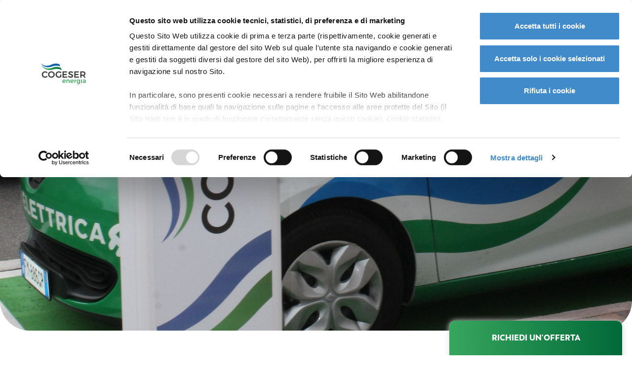

--- FILE ---
content_type: text/html; charset=UTF-8
request_url: https://www.cogeserenergia.it/it/anche-liscate-e-bellinzago-lombardo-hanno-scelto-la-mobilita-elettrica-di-cogeser-energiafirmato-l-accordo-per-la-realizzazione-1
body_size: 18224
content:
<!DOCTYPE HTML>
<html lang="it">

<head>
<link href="https://cdn.jsdelivr.net/npm/bootstrap@5.3.2/dist/css/bootstrap.min.css" rel="stylesheet" integrity="sha384-T3c6CoIi6uLrA9TneNEoa7RxnatzjcDSCmG1MXxSR1GAsXEV/Dwwykc2MPK8M2HN" crossorigin="anonymous">
    <!--[if !HTML5]><meta http-equiv="X-UA-Compatible" content="IE=edge,chrome=1"><![endif]-->
    
<title>Anche Liscate e Bellinzago Lombardo hanno scelto la mobilità elettrica di COGESER Energia.Firmato l’accordo per la realizzazione di due nuove stazioni di ricarica.</title>

<meta http-equiv="content-type" content="text/html; charset=UTF-8"/>
<meta name="description" content="A COGESER Energia è stata affidata l’installazione, la manutenzione e la gestione degli impianti."/>
<meta name="generator" content="concrete5 - 8.5.1"/>
<link rel="canonical" href="https://www.cogeserenergia.it/it/anche-liscate-e-bellinzago-lombardo-hanno-scelto-la-mobilita-elettrica-di-cogeser-energiafirmato-l-accordo-per-la-realizzazione-1">
<script type="text/javascript">
    var CCM_DISPATCHER_FILENAME = "/index.php";
    var CCM_CID = 453;
    var CCM_EDIT_MODE = false;
    var CCM_ARRANGE_MODE = false;
    var CCM_IMAGE_PATH = "/concrete/images";
    var CCM_TOOLS_PATH = "/index.php/tools/required";
    var CCM_APPLICATION_URL = "https://www.cogeserenergia.it";
    var CCM_REL = "";
    var CCM_ACTIVE_LOCALE = "it_IT";
</script>
<script type="application/ld+json"> { "@context": "http://schema.org", "@type": "Article", "headline": "Anche Liscate e Bellinzago Lombardo hanno scelto la mobilità elettrica di COGESER Energia. Firmato l’accordo per la realizzazione di due nuove stazioni di ricarica.", "datePublished": "2023-05-29", "description": "A COGESER Energia è stata affidata l’installazione, la manutenzione e la gestione degli impianti.", "image": { "@type": "ImageObject", "url": "/application/files/thumbnails/cmc_large/6316/8537/1204/colonnina-e-auto.jpg" }, "author": { "@type": "Person", "name": "" }, "publisher": { "@type": "Organization", "name": "Cogeser Energia", "logo": { "@type": "ImageObject", "url": "https://www.cogeserenergia.it/application/themes/cmc3_theme_c5_version81/images/logo_seo.jpg" } }, "url": "https://www.cogeserenergia.it/it/anche-liscate-e-bellinzago-lombardo-hanno-scelto-la-mobilita-elettrica-di-cogeser-energiafirmato-l-accordo-per-la-realizzazione-1", "wordCount": 555 }</script>
<!-- Zemanta Pixel Cogeser pixel -->
<script type="text/javascript">
    !function(_window, _document) {
        var ZEM_TAG_ID='52142';
        if (_window.zemApi) {var toArray = function(object) {    return Object.prototype.toString.call(object) === '[object Array]' ? object : [object];};_window.zemApi.marketerId = toArray(_window.zemApi.marketerId).concat(toArray(ZEM_TAG_ID));return;}
        var api = _window.zemApi = function() {api.dispatch ? api.dispatch.apply(api, arguments) : api.queue.push(arguments);};api.version = '1.0';api.loaded = true;api.marketerId = ZEM_TAG_ID;api.queue = [];var tag = _document.createElement('script');tag.async = true;tag.src = '//js-tag.zemanta.com/zcpt.js';tag.type = 'text/javascript';var script = _document.getElementsByTagName('script')[0];script.parentNode.insertBefore(tag, script);
    }(window, document);
    zemApi('track', 'PAGE_VIEW');
</script>
<noscript><img src="//p1.zemanta.com/v2/p/ns/52142/PAGE_VIEW/" referrerpolicy="no-referrer-when-downgrade" height="1" width="1" border="0" alt="" /></noscript>

<!-- Matomo 
<script>
  var _paq = window._paq = window._paq || [];
  /* tracker methods like "setCustomDimension" should be called before "trackPageView" */
  _paq.push(['trackPageView']);
  _paq.push(['enableLinkTracking']);
  (function() {
    var u="//analytics-cogeserenergia.evelean.com/";
    _paq.push(['setTrackerUrl', u+'matomo.php']);
    _paq.push(['setSiteId', '5']);
    var d=document, g=d.createElement('script'), s=d.getElementsByTagName('script')[0];
    g.async=true; g.src=u+'matomo.js'; s.parentNode.insertBefore(g,s);
  })();
</script>
End Matomo Code -->

<!-- Matomo Tag Manager 
<script>
  var _mtm = window._mtm = window._mtm || [];
  _mtm.push({'mtm.startTime': (new Date().getTime()), 'event': 'mtm.Start'});
  (function() {
    var d=document, g=d.createElement('script'), s=d.getElementsByTagName('script')[0];
    g.async=true; g.src='https://analytics-cogeserenergia.evelean.com/js/container_Z72EllP6.js'; s.parentNode.insertBefore(g,s);
  })();
</script>
 End Matomo Tag Manager -->
<link rel="stylesheet" type="text/css" href="/concrete/themes/dashboard/frontend.css" />    
    <!-- PRELOAD RESOURCES -->
    <link rel="preload" as="style" href="/application/themes/cmc3_theme_c5_version81/fonts/thirdrailregular/thirdrailregular.css">
    <link rel="preload" as="style" href="/application/themes/cmc3_theme_c5_version81/fonts/trenda/MyWebfontsKit.css">
    <link rel="preload" as="style" href="/application/themes/cmc3_theme_c5_version81/css/main.css?v=2025">
    <link rel="preload" as="script" href="/application/themes/cmc3_theme_c5_version81/js/libs.js">
    <link rel="preload" as="script" href="/application/themes/cmc3_theme_c5_version81/js/main.js?v=2025">
    
    <!--
    /**
    * @license
    * MyFonts Webfont Build ID 190396
    *
    * The fonts listed in this notice are subject to the End User License
    * Agreement(s) entered into by the website owner. All other parties are
    * explicitly restricted from using the Licensed Webfonts(s).
    *
    * You may obtain a valid license from one of MyFonts official sites.
    * http://www.fonts.com
    * http://www.myfonts.com
    * http://www.linotype.com
    *
    */
    -->
    <link href='/application/themes/cmc3_theme_c5_version81/fonts/trenda/MyWebfontsKit.css'  rel="stylesheet" media="screen" />
    <link href='/application/themes/cmc3_theme_c5_version81/fonts/thirdrailregular/thirdrailregular.css'  rel="stylesheet" media="screen" />
    <link href='/application/themes/cmc3_theme_c5_version81/css/main.css?v=2025'  rel="stylesheet" media="screen" />

    <!-- AMP -->

    <!-- OPENGRAPH FACEBOOK -->
    <meta property="og:type" content="article" />
    <meta property="og:url" content="https://www.cogeserenergia.it/it/anche-liscate-e-bellinzago-lombardo-hanno-scelto-la-mobilita-elettrica-di-cogeser-energiafirmato-l-accordo-per-la-realizzazione-1" />
    <meta property="og:image" content="https://www.cogeserenergia.it/application/files/thumbnails/cmc_huge/6316/8537/1204/colonnina-e-auto.jpg" />
    <meta property="og:title" content="Anche Liscate e Bellinzago Lombardo hanno scelto la mobilità elettrica di COGESER Energia.
Firmato l’accordo per la realizzazione di due nuove stazioni di ricarica." />
    <meta property="og:description" content="" />
    <!-- END OPENGRAPH -->

    <!-- TWITTER CARD -->
    <meta name="twitter:card" content="summary">
    <meta name="twitter:title" content="Anche Liscate e Bellinzago Lombardo hanno scelto la mobilità elettrica di COGESER Energia.
Firmato l’accordo per la realizzazione di due nuove stazioni di ricarica.">
    <meta name="twitter:description" content="">
    <meta name="twitter:url" content="https://www.cogeserenergia.it/it/anche-liscate-e-bellinzago-lombardo-hanno-scelto-la-mobilita-elettrica-di-cogeser-energiafirmato-l-accordo-per-la-realizzazione-1">
    <meta name="twitter:image" content="https://www.cogeserenergia.it/application/files/thumbnails/cmc_huge/6316/8537/1204/colonnina-e-auto.jpg">
    <!-- END TWITTER CARD -->

    <!-- ICON -->
    <meta name="apple-mobile-web-app-capable" content="yes">
    <meta name="apple-mobile-web-app-status-bar-style" content="white">
    <meta name="apple-mobile-web-app-title" content="Cogeser Energia">
    <link rel="apple-touch-icon" sizes="180x180" href="/application/themes/cmc3_theme_c5_version81/favicons/apple-touch-icon.png">
    <link rel="icon" type="image/png" sizes="32x32" href="/application/themes/cmc3_theme_c5_version81/favicons/favicon-32x32.png">
    <link rel="icon" type="image/png" sizes="16x16" href="/application/themes/cmc3_theme_c5_version81/favicons/favicon-16x16.png">
    <link rel="mask-icon" href="/application/themes/cmc3_theme_c5_version81/favicons/safari-pinned-tab.svg" color="#5bbad5">
    <link rel="shortcut icon" href="/application/themes/cmc3_theme_c5_version81/favicons/favicon.ico">
    <meta name="msapplication-TileColor" content="#ffffff">
    <meta name="theme-color" content="#ffffff">

    <!-- MANIFEST -->
    <link rel="manifest" href="/application/themes/cmc3_theme_c5_version81/elements/pwa/manifest.php?appname=Cogeser Energia&themeurl=/application/themes/cmc3_theme_c5_version81/">
    <meta name="msapplication-config" content="/application/themes/cmc3_theme_c5_version81/browserconfig.xml">

    <meta charset="utf-8">
    <meta name="viewport" content="width=device-width, initial-scale=1, shrink-to-fit=no">

    <!-- GOOGLE TAG MANAGER -->
<!-- Google Tag Manager -->
<script>(function(w,d,s,l,i){w[l]=w[l]||[];w[l].push({'gtm.start':
new Date().getTime(),event:'gtm.js'});var f=d.getElementsByTagName(s)[0],
j=d.createElement(s),dl=l!='dataLayer'?'&l='+l:'';j.async=true;j.src=
'https://www.googletagmanager.com/gtm.js?id='+i+dl;f.parentNode.insertBefore(j,f);
})(window,document,'script','dataLayer','GTM-NNW445D6');</script>
<!-- End Google Tag Manager -->
</head>

<body itemscope itemtype="http://schema.org/WebPage" data-id="64748262fb653110d6706f1b" data-type="article" class="internal article">
    <!-- Google Tag Manager (noscript) -->
<noscript><iframe src="https://www.googletagmanager.com/ns.html?id=GTM-NNW445D6"
height="0" width="0" style="display:none;visibility:hidden"></iframe></noscript>
<!-- End Google Tag Manager (noscript) -->
    <nav role="navigation" class="internal article container-fluid" itemscope="itemscope" itemtype="http://schema.org/SiteNavigationElement">
        <div class="row">
            <div class="col-lg-2 col-md-2 col-sm-4 col-xs-6 logo">
                <a href="https://www.cogeserenergia.it/" title="Cogeser Energia">
                    <svg xmlns="http://www.w3.org/2000/svg" width="160" height="78" viewBox="0 0 160 78" fill="none" id="logoheader" alt="Cogeser Energia" aria-label="Cogeser Energia" class="svg">
                    <path d="M85.4502 64.9046C85.4502 62.9119 84.1749 61.857 82.3198 61.857C80.4647 61.857 79.1894 63.0291 78.9575 64.9046H85.4502ZM87.6531 66.7801H78.9575C79.3053 68.6555 80.6966 69.7105 82.5517 69.7105C83.8271 69.7105 84.9865 69.2416 85.7981 68.3039L87.0734 69.7105C85.914 70.9998 84.2908 71.7031 82.3198 71.7031C78.7256 71.7031 76.4068 69.2416 76.5227 65.7251C76.5227 62.0914 78.9575 59.7471 82.4357 59.6299C86.3778 59.7471 88.001 62.4431 87.6531 66.7801Z" fill="#349D55"></path>
                    <path d="M101.798 64.3195L101.682 71.7041H99.2477L99.3636 65.0228C99.3636 63.2645 98.3201 62.0924 96.581 62.0924C94.7259 62.0924 93.4506 63.499 93.2187 65.3744L93.1028 71.7041H90.668L90.7839 59.8653H93.2187V62.0924C94.0303 60.4513 95.5375 59.748 97.5086 59.748C100.291 59.748 101.798 61.5063 101.798 64.3195Z" fill="#349D55"></path>
                    <path d="M113.624 64.9046C113.624 62.9119 112.349 61.857 110.494 61.857C108.639 61.857 107.363 63.0291 107.131 64.9046H113.624ZM115.827 66.7801H107.131C107.479 68.6555 108.87 69.7105 110.726 69.7105C112.001 69.7105 113.16 69.2416 113.972 68.3039L115.247 69.7105C114.088 70.9998 112.465 71.7031 110.494 71.7031C106.899 71.7031 104.581 69.2416 104.697 65.7251C104.697 62.0914 107.131 59.7471 110.61 59.6299C114.552 59.7471 116.175 62.4431 115.827 66.7801Z" fill="#349D55"></path>
                    <path d="M121.509 62.2096C122.32 60.5686 123.712 59.748 125.567 59.748V62.2096C123.248 62.0924 121.741 63.499 121.509 65.4916L121.393 71.7041H118.958L119.074 59.8653H121.509V62.2096Z" fill="#349D55"></path>
                    <path d="M135.885 65.4907C135.885 63.3808 134.61 61.857 132.639 61.857C130.668 61.857 129.276 63.3808 129.276 65.4907C129.276 67.6006 130.552 69.1244 132.639 69.1244C134.494 69.1244 135.885 67.6006 135.885 65.4907ZM138.32 70.531C138.32 73.9303 135.885 76.0401 132.291 76.0401C130.552 76.0401 128.928 75.4541 127.537 74.5163L128.581 72.6409C129.624 73.4614 130.784 73.9302 132.175 73.9302C134.378 73.9302 135.769 72.6409 135.769 70.531V69.0072C134.957 70.2965 133.682 70.9998 131.943 70.9998C128.813 70.9998 126.726 68.6555 126.842 65.2563C126.842 61.857 128.928 59.6299 132.059 59.6299C133.798 59.6299 135.189 60.3332 135.885 61.6226V59.7471H138.32V70.531Z" fill="#349D55"></path>
                    <path d="M155.943 67.4833V66.4284H152.812C151.189 66.4284 150.377 66.8972 150.377 68.0694C150.377 69.1243 151.189 69.8276 152.58 69.8276C154.435 69.8276 155.827 68.7727 155.943 67.4833ZM155.943 70.2965C155.131 71.3514 153.74 71.8203 152.117 71.8203C149.682 71.8203 148.059 70.2965 148.059 68.1866C148.059 66.0767 149.682 64.6701 152.464 64.6701H155.943V64.3185C155.943 62.7947 155.015 61.9741 153.276 61.9741C152.117 61.9741 151.073 62.3258 149.914 63.1463L148.87 61.3881C150.493 60.4503 151.653 59.8643 153.856 59.8643C156.87 59.8643 158.493 61.3881 158.493 64.084L158.377 71.8203H155.943V70.2965Z" fill="#349D55"></path>
                    <path d="M85.4502 64.9046C85.4502 62.9119 84.1749 61.857 82.3198 61.857C80.4647 61.857 79.1894 63.0291 78.9575 64.9046H85.4502ZM87.6531 66.7801H78.9575C79.3053 68.6555 80.6966 69.7105 82.5517 69.7105C83.8271 69.7105 84.9865 69.2416 85.7981 68.3039L87.0734 69.7105C85.914 70.9998 84.2908 71.7031 82.3198 71.7031C78.7256 71.7031 76.4068 69.2416 76.5227 65.7251C76.5227 62.0914 78.9575 59.7471 82.4357 59.6299C86.3778 59.7471 88.001 62.4431 87.6531 66.7801Z" fill="#349D55"></path>
                    <path d="M101.798 64.3195L101.682 71.7041H99.2477L99.3636 65.0228C99.3636 63.2645 98.3201 62.0924 96.581 62.0924C94.7259 62.0924 93.4506 63.499 93.2187 65.3744L93.1028 71.7041H90.668L90.7839 59.8653H93.2187V62.0924C94.0303 60.4513 95.5375 59.748 97.5086 59.748C100.291 59.748 101.798 61.5063 101.798 64.3195Z" fill="#349D55"></path>
                    <path d="M113.624 64.9046C113.624 62.9119 112.349 61.857 110.494 61.857C108.639 61.857 107.363 63.0291 107.131 64.9046H113.624ZM115.827 66.7801H107.131C107.479 68.6555 108.87 69.7105 110.726 69.7105C112.001 69.7105 113.16 69.2416 113.972 68.3039L115.247 69.7105C114.088 70.9998 112.465 71.7031 110.494 71.7031C106.899 71.7031 104.581 69.2416 104.697 65.7251C104.697 62.0914 107.131 59.7471 110.61 59.6299C114.552 59.7471 116.175 62.4431 115.827 66.7801Z" fill="#349D55"></path>
                    <path d="M121.509 62.2096C122.32 60.5686 123.712 59.748 125.567 59.748V62.2096C123.248 62.0924 121.741 63.499 121.509 65.4916L121.393 71.7041H118.958L119.074 59.8653H121.509V62.2096Z" fill="#349D55"></path>
                    <path d="M135.885 65.4907C135.885 63.3808 134.61 61.857 132.639 61.857C130.668 61.857 129.276 63.3808 129.276 65.4907C129.276 67.6006 130.552 69.1244 132.639 69.1244C134.494 69.1244 135.885 67.6006 135.885 65.4907ZM138.32 70.531C138.32 73.9303 135.885 76.0401 132.291 76.0401C130.552 76.0401 128.928 75.4541 127.537 74.5163L128.581 72.6409C129.624 73.4614 130.784 73.9302 132.175 73.9302C134.378 73.9302 135.769 72.6409 135.769 70.531V69.0072C134.957 70.2965 133.682 70.9998 131.943 70.9998C128.813 70.9998 126.726 68.6555 126.842 65.2563C126.842 61.857 128.928 59.6299 132.059 59.6299C133.798 59.6299 135.189 60.3332 135.885 61.6226V59.7471H138.32V70.531Z" fill="#349D55"></path>
                    <path d="M142.378 71.7031L142.494 59.8643H144.929L144.813 71.7031H142.378Z" fill="#349D55"></path>
                    <path d="M155.943 67.4833V66.4284H152.812C151.189 66.4284 150.377 66.8972 150.377 68.0694C150.377 69.1243 151.189 69.8276 152.58 69.8276C154.435 69.8276 155.827 68.7727 155.943 67.4833ZM155.943 70.2965C155.131 71.3514 153.74 71.8203 152.117 71.8203C149.682 71.8203 148.059 70.2965 148.059 68.1866C148.059 66.0767 149.682 64.6701 152.464 64.6701H155.943V64.3185C155.943 62.7947 155.015 61.9741 153.276 61.9741C152.117 61.9741 151.073 62.3258 149.914 63.1463L148.87 61.3881C150.493 60.4503 151.653 59.8643 153.856 59.8643C156.87 59.8643 158.493 61.3881 158.493 64.084L158.377 71.8203H155.943V70.2965Z" fill="#349D55"></path>
                    <path d="M3.12988 10.5166C3.24582 10.6338 15.3038 31.8499 43.0139 23.9965C59.8255 19.1906 70.1444 23.9965 74.2024 26.6924L70.6082 18.0184C70.6082 18.0184 64.2313 15.2052 57.8545 14.8536C52.869 14.6192 47.3038 15.4397 41.9705 17.4324C20.2893 25.2858 11.1299 16.7291 3.12988 10.5166Z" fill="url(#paint0_linear_1334_344)"></path>
                    <path d="M39.8839 5.71059C18.8984 14.8534 9.62305 9.81315 1.62305 3.13184C1.62305 3.13184 12.0578 23.7619 40.5796 13.4469C53.5651 8.75821 63.0723 10.8681 68.6375 13.3296L65.2752 5.12451C61.681 3.95235 58.3187 3.36627 55.0723 3.24905C54.3767 3.24905 53.681 3.24905 52.9854 3.24905C48.6955 3.13184 44.4057 3.71792 39.8839 5.71059Z" fill="url(#paint1_linear_1334_344)"></path>
                    <path d="M21.2175 46.6201C19.5943 48.1439 17.5073 49.0817 15.5363 49.0817C11.4783 49.0817 8.23197 45.9168 8.23197 41.8143C8.23197 37.7117 11.4783 34.5469 15.5363 34.5469C17.6233 34.5469 19.7102 35.4846 21.2175 37.2428L21.5653 37.5945L24.232 34.3124L24.0001 34.078C21.7972 31.8509 18.6668 30.5615 15.5363 30.5615C8.92762 30.5615 3.82617 35.4846 3.82617 41.9315C3.82617 48.3784 8.92762 53.4187 15.4204 53.4187C18.4349 53.4187 21.6812 52.0121 24.0001 49.785L24.232 49.5505L21.5653 46.5029L21.2175 46.6201Z" fill="#414042"></path>
                    <path d="M37.5653 30.4434C30.8407 30.4434 25.7393 35.3664 25.7393 41.8133C25.7393 48.2602 30.9567 53.1833 37.5653 53.1833C44.174 53.1833 49.3914 48.143 49.3914 41.8133C49.2755 35.4837 44.174 30.4434 37.5653 30.4434ZM44.8697 41.8133C44.8697 45.9159 41.6233 49.1979 37.5653 49.1979C33.5074 49.1979 30.1451 45.9159 30.1451 41.8133C30.1451 37.828 33.5074 34.5459 37.5653 34.5459C41.6233 34.5459 44.8697 37.7108 44.8697 41.8133Z" fill="#414042"></path>
                    <path d="M64.1168 34.5459C66.2038 34.5459 68.5226 35.4837 70.0299 36.8902L70.3777 37.1247L72.9284 33.8426L72.6965 33.6082C70.4936 31.6155 67.2473 30.4434 64.1168 30.4434C57.2763 30.4434 52.1748 35.3664 52.1748 41.8133C52.1748 48.2602 57.2763 53.1833 63.8849 53.1833C66.8994 53.1833 70.1458 52.0111 72.4647 50.2529L72.5806 50.1357V41.5789H68.6386V47.7913C67.1313 48.6119 65.5081 49.0807 64.1168 49.0807C59.9429 49.0807 56.5806 45.7987 56.5806 41.6961C56.5806 37.7108 59.9429 34.5459 64.1168 34.5459Z" fill="#414042"></path>
                    <path d="M81.1597 43.8069H91.7104V39.7044H81.1597V34.6641H92.8699V30.5615H76.7539V53.067H93.3336V49.0817H81.1597V43.8069Z" fill="#414042"></path>
                    <path d="M107.015 39.7034C104.58 39.0001 102.609 38.2968 102.609 36.5386C102.609 35.3664 103.768 34.6631 105.739 34.6631C107.594 34.6631 109.797 35.3664 111.884 36.6558L112.232 36.8902L114.087 33.0221L113.855 32.7877C111.652 31.3811 108.87 30.4434 106.087 30.4434C101.102 30.4434 97.8552 33.0221 97.8552 36.8902C97.8552 41.4617 101.797 42.6338 104.928 43.5716C107.362 44.2749 109.449 44.8609 109.449 46.7364C109.449 48.7291 106.899 48.9635 105.855 48.9635C103.536 48.9635 100.87 47.7913 98.7827 45.9159L98.4349 45.5642L96.4639 49.4324L96.6958 49.6668C99.1305 51.8939 102.377 53.1833 105.739 53.1833C110.841 53.1833 114.203 50.4873 114.203 46.502C114.203 41.9305 110.145 40.6412 107.015 39.7034Z" fill="#414042"></path>
                    <path d="M122.667 43.8069H133.101V39.7044H122.667V34.6641H134.377V30.5615H118.261V53.067H134.724V49.0817H122.667V43.8069Z" fill="#414042"></path>
                    <path d="M153.392 45.6824C156.174 44.393 157.681 41.8143 157.681 38.415C157.681 33.4919 154.435 30.5615 148.638 30.5615H139.479V53.067H143.884V46.5029H148.638C148.87 46.5029 149.218 46.5029 149.45 46.5029L153.392 53.067H158.493L153.392 45.6824ZM153.507 38.5322C153.507 41.2282 151.884 42.5176 148.638 42.5176H143.884V34.6641H148.638C151.768 34.6641 153.507 35.9535 153.507 38.5322Z" fill="#414042"></path>
                    <defs>
                    <linearGradient id="paint0_linear_1334_344" x1="3.18635" y1="18.6108" x2="74.181" y2="18.6108" gradientUnits="userSpaceOnUse">
                    <stop stop-color="#349D55"></stop>
                    <stop offset="0.2485" stop-color="#2D9651"></stop>
                    <stop offset="0.6129" stop-color="#1B8244"></stop>
                    <stop offset="1" stop-color="#006633"></stop>
                    </linearGradient>
                    <linearGradient id="paint1_linear_1334_344" x1="1.57458" y1="9.68539" x2="68.5806" y2="9.68539" gradientUnits="userSpaceOnUse">
                    <stop stop-color="#206FB6"></stop>
                    <stop offset="0.3253" stop-color="#1D6AAF"></stop>
                    <stop offset="0.8013" stop-color="#145B9B"></stop>
                    <stop offset="1" stop-color="#105391"></stop>
                    </linearGradient>
                    </defs>
                    </svg>
                    <svg xmlns="http://www.w3.org/2000/svg" width="160" height="78" viewBox="0 0 160 78" fill="none" id="logoheader" alt="Cogeser Energia" aria-label="Cogeser Energia" class="svg white">
                    <path d="M85.4502 64.9046C85.4502 62.9119 84.1749 61.857 82.3198 61.857C80.4647 61.857 79.1894 63.0291 78.9575 64.9046H85.4502ZM87.6531 66.7801H78.9575C79.3053 68.6555 80.6966 69.7105 82.5517 69.7105C83.8271 69.7105 84.9865 69.2416 85.7981 68.3039L87.0734 69.7105C85.914 70.9998 84.2908 71.7031 82.3198 71.7031C78.7256 71.7031 76.4068 69.2416 76.5227 65.7251C76.5227 62.0914 78.9575 59.7471 82.4357 59.6299C86.3778 59.7471 88.001 62.4431 87.6531 66.7801Z" fill="#349D55"></path>
                    <path d="M101.798 64.3195L101.682 71.7041H99.2477L99.3636 65.0228C99.3636 63.2645 98.3201 62.0924 96.581 62.0924C94.7259 62.0924 93.4506 63.499 93.2187 65.3744L93.1028 71.7041H90.668L90.7839 59.8653H93.2187V62.0924C94.0303 60.4513 95.5375 59.748 97.5086 59.748C100.291 59.748 101.798 61.5063 101.798 64.3195Z" fill="#349D55"></path>
                    <path d="M113.624 64.9046C113.624 62.9119 112.349 61.857 110.494 61.857C108.639 61.857 107.363 63.0291 107.131 64.9046H113.624ZM115.827 66.7801H107.131C107.479 68.6555 108.87 69.7105 110.726 69.7105C112.001 69.7105 113.16 69.2416 113.972 68.3039L115.247 69.7105C114.088 70.9998 112.465 71.7031 110.494 71.7031C106.899 71.7031 104.581 69.2416 104.697 65.7251C104.697 62.0914 107.131 59.7471 110.61 59.6299C114.552 59.7471 116.175 62.4431 115.827 66.7801Z" fill="#349D55"></path>
                    <path d="M121.509 62.2096C122.32 60.5686 123.712 59.748 125.567 59.748V62.2096C123.248 62.0924 121.741 63.499 121.509 65.4916L121.393 71.7041H118.958L119.074 59.8653H121.509V62.2096Z" fill="#349D55"></path>
                    <path d="M135.885 65.4907C135.885 63.3808 134.61 61.857 132.639 61.857C130.668 61.857 129.276 63.3808 129.276 65.4907C129.276 67.6006 130.552 69.1244 132.639 69.1244C134.494 69.1244 135.885 67.6006 135.885 65.4907ZM138.32 70.531C138.32 73.9303 135.885 76.0401 132.291 76.0401C130.552 76.0401 128.928 75.4541 127.537 74.5163L128.581 72.6409C129.624 73.4614 130.784 73.9302 132.175 73.9302C134.378 73.9302 135.769 72.6409 135.769 70.531V69.0072C134.957 70.2965 133.682 70.9998 131.943 70.9998C128.813 70.9998 126.726 68.6555 126.842 65.2563C126.842 61.857 128.928 59.6299 132.059 59.6299C133.798 59.6299 135.189 60.3332 135.885 61.6226V59.7471H138.32V70.531Z" fill="#349D55"></path>
                    <path d="M155.943 67.4833V66.4284H152.812C151.189 66.4284 150.377 66.8972 150.377 68.0694C150.377 69.1243 151.189 69.8276 152.58 69.8276C154.435 69.8276 155.827 68.7727 155.943 67.4833ZM155.943 70.2965C155.131 71.3514 153.74 71.8203 152.117 71.8203C149.682 71.8203 148.059 70.2965 148.059 68.1866C148.059 66.0767 149.682 64.6701 152.464 64.6701H155.943V64.3185C155.943 62.7947 155.015 61.9741 153.276 61.9741C152.117 61.9741 151.073 62.3258 149.914 63.1463L148.87 61.3881C150.493 60.4503 151.653 59.8643 153.856 59.8643C156.87 59.8643 158.493 61.3881 158.493 64.084L158.377 71.8203H155.943V70.2965Z" fill="#349D55"></path>
                    <path d="M85.4502 64.9046C85.4502 62.9119 84.1749 61.857 82.3198 61.857C80.4647 61.857 79.1894 63.0291 78.9575 64.9046H85.4502ZM87.6531 66.7801H78.9575C79.3053 68.6555 80.6966 69.7105 82.5517 69.7105C83.8271 69.7105 84.9865 69.2416 85.7981 68.3039L87.0734 69.7105C85.914 70.9998 84.2908 71.7031 82.3198 71.7031C78.7256 71.7031 76.4068 69.2416 76.5227 65.7251C76.5227 62.0914 78.9575 59.7471 82.4357 59.6299C86.3778 59.7471 88.001 62.4431 87.6531 66.7801Z" fill="#349D55"></path>
                    <path d="M101.798 64.3195L101.682 71.7041H99.2477L99.3636 65.0228C99.3636 63.2645 98.3201 62.0924 96.581 62.0924C94.7259 62.0924 93.4506 63.499 93.2187 65.3744L93.1028 71.7041H90.668L90.7839 59.8653H93.2187V62.0924C94.0303 60.4513 95.5375 59.748 97.5086 59.748C100.291 59.748 101.798 61.5063 101.798 64.3195Z" fill="#349D55"></path>
                    <path d="M113.624 64.9046C113.624 62.9119 112.349 61.857 110.494 61.857C108.639 61.857 107.363 63.0291 107.131 64.9046H113.624ZM115.827 66.7801H107.131C107.479 68.6555 108.87 69.7105 110.726 69.7105C112.001 69.7105 113.16 69.2416 113.972 68.3039L115.247 69.7105C114.088 70.9998 112.465 71.7031 110.494 71.7031C106.899 71.7031 104.581 69.2416 104.697 65.7251C104.697 62.0914 107.131 59.7471 110.61 59.6299C114.552 59.7471 116.175 62.4431 115.827 66.7801Z" fill="#349D55"></path>
                    <path d="M121.509 62.2096C122.32 60.5686 123.712 59.748 125.567 59.748V62.2096C123.248 62.0924 121.741 63.499 121.509 65.4916L121.393 71.7041H118.958L119.074 59.8653H121.509V62.2096Z" fill="#349D55"></path>
                    <path d="M135.885 65.4907C135.885 63.3808 134.61 61.857 132.639 61.857C130.668 61.857 129.276 63.3808 129.276 65.4907C129.276 67.6006 130.552 69.1244 132.639 69.1244C134.494 69.1244 135.885 67.6006 135.885 65.4907ZM138.32 70.531C138.32 73.9303 135.885 76.0401 132.291 76.0401C130.552 76.0401 128.928 75.4541 127.537 74.5163L128.581 72.6409C129.624 73.4614 130.784 73.9302 132.175 73.9302C134.378 73.9302 135.769 72.6409 135.769 70.531V69.0072C134.957 70.2965 133.682 70.9998 131.943 70.9998C128.813 70.9998 126.726 68.6555 126.842 65.2563C126.842 61.857 128.928 59.6299 132.059 59.6299C133.798 59.6299 135.189 60.3332 135.885 61.6226V59.7471H138.32V70.531Z" fill="#349D55"></path>
                    <path d="M142.378 71.7031L142.494 59.8643H144.929L144.813 71.7031H142.378Z" fill="#349D55"></path>
                    <path d="M155.943 67.4833V66.4284H152.812C151.189 66.4284 150.377 66.8972 150.377 68.0694C150.377 69.1243 151.189 69.8276 152.58 69.8276C154.435 69.8276 155.827 68.7727 155.943 67.4833ZM155.943 70.2965C155.131 71.3514 153.74 71.8203 152.117 71.8203C149.682 71.8203 148.059 70.2965 148.059 68.1866C148.059 66.0767 149.682 64.6701 152.464 64.6701H155.943V64.3185C155.943 62.7947 155.015 61.9741 153.276 61.9741C152.117 61.9741 151.073 62.3258 149.914 63.1463L148.87 61.3881C150.493 60.4503 151.653 59.8643 153.856 59.8643C156.87 59.8643 158.493 61.3881 158.493 64.084L158.377 71.8203H155.943V70.2965Z" fill="#349D55"></path>
                    <path d="M3.12988 10.5166C3.24582 10.6338 15.3038 31.8499 43.0139 23.9965C59.8255 19.1906 70.1444 23.9965 74.2024 26.6924L70.6082 18.0184C70.6082 18.0184 64.2313 15.2052 57.8545 14.8536C52.869 14.6192 47.3038 15.4397 41.9705 17.4324C20.2893 25.2858 11.1299 16.7291 3.12988 10.5166Z" fill="url(#paint0_linear_1334_344)"></path>
                    <path d="M39.8839 5.71059C18.8984 14.8534 9.62305 9.81315 1.62305 3.13184C1.62305 3.13184 12.0578 23.7619 40.5796 13.4469C53.5651 8.75821 63.0723 10.8681 68.6375 13.3296L65.2752 5.12451C61.681 3.95235 58.3187 3.36627 55.0723 3.24905C54.3767 3.24905 53.681 3.24905 52.9854 3.24905C48.6955 3.13184 44.4057 3.71792 39.8839 5.71059Z" fill="url(#paint1_linear_1334_344)"></path>
                    <path d="M21.2175 46.6201C19.5943 48.1439 17.5073 49.0817 15.5363 49.0817C11.4783 49.0817 8.23197 45.9168 8.23197 41.8143C8.23197 37.7117 11.4783 34.5469 15.5363 34.5469C17.6233 34.5469 19.7102 35.4846 21.2175 37.2428L21.5653 37.5945L24.232 34.3124L24.0001 34.078C21.7972 31.8509 18.6668 30.5615 15.5363 30.5615C8.92762 30.5615 3.82617 35.4846 3.82617 41.9315C3.82617 48.3784 8.92762 53.4187 15.4204 53.4187C18.4349 53.4187 21.6812 52.0121 24.0001 49.785L24.232 49.5505L21.5653 46.5029L21.2175 46.6201Z" fill="#414042"></path>
                    <path d="M37.5653 30.4434C30.8407 30.4434 25.7393 35.3664 25.7393 41.8133C25.7393 48.2602 30.9567 53.1833 37.5653 53.1833C44.174 53.1833 49.3914 48.143 49.3914 41.8133C49.2755 35.4837 44.174 30.4434 37.5653 30.4434ZM44.8697 41.8133C44.8697 45.9159 41.6233 49.1979 37.5653 49.1979C33.5074 49.1979 30.1451 45.9159 30.1451 41.8133C30.1451 37.828 33.5074 34.5459 37.5653 34.5459C41.6233 34.5459 44.8697 37.7108 44.8697 41.8133Z" fill="#414042"></path>
                    <path d="M64.1168 34.5459C66.2038 34.5459 68.5226 35.4837 70.0299 36.8902L70.3777 37.1247L72.9284 33.8426L72.6965 33.6082C70.4936 31.6155 67.2473 30.4434 64.1168 30.4434C57.2763 30.4434 52.1748 35.3664 52.1748 41.8133C52.1748 48.2602 57.2763 53.1833 63.8849 53.1833C66.8994 53.1833 70.1458 52.0111 72.4647 50.2529L72.5806 50.1357V41.5789H68.6386V47.7913C67.1313 48.6119 65.5081 49.0807 64.1168 49.0807C59.9429 49.0807 56.5806 45.7987 56.5806 41.6961C56.5806 37.7108 59.9429 34.5459 64.1168 34.5459Z" fill="#414042"></path>
                    <path d="M81.1597 43.8069H91.7104V39.7044H81.1597V34.6641H92.8699V30.5615H76.7539V53.067H93.3336V49.0817H81.1597V43.8069Z" fill="#414042"></path>
                    <path d="M107.015 39.7034C104.58 39.0001 102.609 38.2968 102.609 36.5386C102.609 35.3664 103.768 34.6631 105.739 34.6631C107.594 34.6631 109.797 35.3664 111.884 36.6558L112.232 36.8902L114.087 33.0221L113.855 32.7877C111.652 31.3811 108.87 30.4434 106.087 30.4434C101.102 30.4434 97.8552 33.0221 97.8552 36.8902C97.8552 41.4617 101.797 42.6338 104.928 43.5716C107.362 44.2749 109.449 44.8609 109.449 46.7364C109.449 48.7291 106.899 48.9635 105.855 48.9635C103.536 48.9635 100.87 47.7913 98.7827 45.9159L98.4349 45.5642L96.4639 49.4324L96.6958 49.6668C99.1305 51.8939 102.377 53.1833 105.739 53.1833C110.841 53.1833 114.203 50.4873 114.203 46.502C114.203 41.9305 110.145 40.6412 107.015 39.7034Z" fill="#414042"></path>
                    <path d="M122.667 43.8069H133.101V39.7044H122.667V34.6641H134.377V30.5615H118.261V53.067H134.724V49.0817H122.667V43.8069Z" fill="#414042"></path>
                    <path d="M153.392 45.6824C156.174 44.393 157.681 41.8143 157.681 38.415C157.681 33.4919 154.435 30.5615 148.638 30.5615H139.479V53.067H143.884V46.5029H148.638C148.87 46.5029 149.218 46.5029 149.45 46.5029L153.392 53.067H158.493L153.392 45.6824ZM153.507 38.5322C153.507 41.2282 151.884 42.5176 148.638 42.5176H143.884V34.6641H148.638C151.768 34.6641 153.507 35.9535 153.507 38.5322Z" fill="#414042"></path>
                    <defs>
                    <linearGradient id="paint0_linear_1334_344" x1="3.18635" y1="18.6108" x2="74.181" y2="18.6108" gradientUnits="userSpaceOnUse">
                    <stop stop-color="#349D55"></stop>
                    <stop offset="0.2485" stop-color="#2D9651"></stop>
                    <stop offset="0.6129" stop-color="#1B8244"></stop>
                    <stop offset="1" stop-color="#006633"></stop>
                    </linearGradient>
                    <linearGradient id="paint1_linear_1334_344" x1="1.57458" y1="9.68539" x2="68.5806" y2="9.68539" gradientUnits="userSpaceOnUse">
                    <stop stop-color="#206FB6"></stop>
                    <stop offset="0.3253" stop-color="#1D6AAF"></stop>
                    <stop offset="0.8013" stop-color="#145B9B"></stop>
                    <stop offset="1" stop-color="#105391"></stop>
                    </linearGradient>
                    </defs>
                    </svg>
                    <!--<img src="" alt="" class="svg white" />-->
                </a>
            </div>
            <div class="col-lg-8 col-md-8 hidden-sm hidden-xs mainNav">
                <ul class="mainmenu" role="menu" aria-label="Menù principale">
                    <li>
                        <a href="/mosaic/it/per-la-tua-casa" title="Per la tua casa" role="menuitem"><span itemprop="name">Per la tua casa</span></a>
                        <ul class="submenumain">
                            <li><a href="/it/offerte-luce-casa">Luce casa</a></li>
                            <li><a href="/it/offerte-gas-casa">Gas casa</a></li>
                            <li><a href="/it/mobilita-elettrica-casa">Mobilità elettrica casa</a></li>
                            <li><a href="/it/fotovoltaico-casa">Fotovoltaico casa</a></li>
                            <li><a href="/mosaic/it/clima-casa">Clima casa</a></li>
                        </ul>
                    </li>
                    <li>
                        <a href="/mosaic/it/per-la-tua-azienda" title="Per la tua azienda" role="menuitem"><span itemprop="name">Per la tua azienda</span></a>
                        <ul class="submenumain">
                            <li><a href="/it/offerte-luce-business">Luce azienda</a></li>
                            <li><a href="/it/offerte-gas-business">Gas azienda</a></li>
                            <li><a href="/it/mobilita-elettrica-business">Mobilità elettrica azienda</a></li>
                            <li><a href="/it/fotovoltaico-business">Fotovoltaico azienda</a></li>
                            <!--<li><a href="#">Clima</a></li>-->
                        </ul>
                    </li>
                    <li><a href="/it/vieni-a-trovarci" title="Vieni a trovarci" role="menuitem"><span itemprop="name">Vieni a trovarci</span></a></li>
                    <li><a href="/it/sostenibilita-energetica" title="Sostenibilità" role="menuitem"><span itemprop="name">Sostenibilità</span></a></li>
                    <li><a href="/mosaic/it/assistenza-e-informazioni" title="Ti serve aiuto?" role="menuitem"><span itemprop="name">Ti serve aiuto?</span></a></li>
                </ul>
                            </div>
<!--            <div class="col-lg-2 col-md-2 col-sm-6 col-xs-4 d-none d-md-block ctatestata">
                            </div>-->
            <div class="col-lg-2 col-md-2 col-sm-8 col-xs-6 links">
                <a href="https://portale.cogeserenergia.it/" target="_blank" title="Area Clienti" class="cta user">
                    <svg width="19" height="21" viewBox="0 0 19 21" fill="none" xmlns="http://www.w3.org/2000/svg">
                    <path d="M17.6679 20.0729V17.9351C17.6679 16.8012 17.2245 15.7136 16.4352 14.9118C15.6459 14.11 14.5754 13.6595 13.4592 13.6595H5.04164C3.92541 13.6595 2.8549 14.11 2.0656 14.9118C1.27631 15.7136 0.832886 16.8012 0.832886 17.9351V20.0729" stroke="#1D6AAF" stroke-width="1.66566" stroke-linecap="round" stroke-linejoin="round"/>
                    <path d="M9.25148 9.38406C11.5759 9.38406 13.4602 7.4698 13.4602 5.10845C13.4602 2.74709 11.5759 0.832829 9.25148 0.832829C6.92705 0.832829 5.04272 2.74709 5.04272 5.10845C5.04272 7.4698 6.92705 9.38406 9.25148 9.38406Z" stroke="#1D6AAF" stroke-width="1.66566" stroke-linecap="round" stroke-linejoin="round"/>
                    </svg>
                </a>
                <div class="openSearch">
    <i class="fal fa-search"></i>
</div>
<div class="searchwrapper">
    <div itemprop="potentialAction" itemscope itemtype="http://schema.org/SearchAction" class="searchcont">
        <input itemprop="query-input" type="text" name="keyword" data-search="true" data-lang="it" placeholder="Cerca...">
        <!--<button class="btnSearch"><i class="fal fa-search"></i></button>-->
    </div>
</div>
                                <div class="menu-toggle">
    <div class="bar"></div>	
</div>
<div class="fullmenu internal article">
    <div class="container">
        <div class="row animation-element">
            <div class="col-md-8 col-md-offset-2 col-sm-10 col-sm-offset-1 col-xs-12">
                <div class="searchwrapper">
                    <div class="openSearch">
    <i class="fal fa-search"></i>
</div>
<div class="searchwrapper">
    <div itemprop="potentialAction" itemscope itemtype="http://schema.org/SearchAction" class="searchcont">
        <input itemprop="query-input" type="text" name="keyword" data-search="true" data-lang="it" placeholder="Cerca...">
        <!--<button class="btnSearch"><i class="fal fa-search"></i></button>-->
    </div>
</div>
                </div>
            </div>
        </div>
        <div class="row mainNav animation-element">
            <div class="hidden-lg hidden-md hidden-sm hidden-xs">
                <div class="openSearch">
    <i class="fal fa-search"></i>
</div>
<div class="searchwrapper">
    <div itemprop="potentialAction" itemscope itemtype="http://schema.org/SearchAction" class="searchcont">
        <input itemprop="query-input" type="text" name="keyword" data-search="true" data-lang="it" placeholder="Cerca...">
        <!--<button class="btnSearch"><i class="fal fa-search"></i></button>-->
    </div>
</div>
            </div>
            <div class="col-md-8 col-sm-6 col-xs-12 animation-element">
                

    <h3>Menu</h3>
<ul>
    <li role="menuitem">
        <a href="javascript:void(0);"><span itemprop="name"><i>01.</i>Per la tua casa</span></a>
        <ul class="submenu">
            <li role="menuitem"><a href="/it/offerte-luce-casa"><span itemprop="name">Luce Cas</span></a></li>
            <li role="menuitem"><a href="/it/offerte-gas-casa"><span itemprop="name">Gas Casa</span></a></li>
            <li role="menuitem"><a href="/it/mobilita-elettrica-casa"><span itemprop="name">Mobilità elettrica casa</span></a></li>
            <li role="menuitem"><a href="/it/fotovoltaico-casa"><span itemprop="name">Fotovoltaico casa</span></a></li>
            <li role="menuitem"><a href="/mosaic/it/clima-casa"><span itemprop="name">Clima casa</span></a></li>
        </ul>
    </li>
        <li role="menuitem" class="opened">
        <a href="javascript:void(0);"><span itemprop="name"><i>02.</i>Per la tua azienda</span></a>
        <ul class="submenu">
            <li role="menuitem"><a href="/it/offerte-luce-business"><span itemprop="name">Luce Azienda</span></a></li>
            <li role="menuitem"><a href="/it/offerte-gas-business"><span itemprop="name">Gas Azienda</span></a></li>
            <li role="menuitem"><a href="/it/mobilita-elettrica-business"><span itemprop="name">Mobilità elettrica Azienda</span></a></li>
            <li role="menuitem"><a href="/it/fotovoltaico-business"><span itemprop="name">Fotovoltaico Azienda</span></a></li>
        </ul>
    </li>
    <li role="menuitem"><a href="/it/vieni-a-trovarci"><span itemprop="name"><i>03.</i>Vieni a trovarci</span></a></li>
    <li role="menuitem" class="opened">
        <a href="javascript:void(0);"><span itemprop="name"><i>04.</i>Sostenibilità</span></a>
        <ul class="submenu">
            <li role="menuitem"><a href="/it/sostenibilita-energetica"><span itemprop="name">Sostenibilità Energetica</span></a></li>
            <li role="menuitem"><a href="/it/normativa-ets2"><span itemprop="name">Normativa ETS2</span></a></li>
        </ul>
    </li>
    <li role="menuitem" class="opened">
        <a href="javascript:void(0);"><span itemprop="name"><i>05.</i>Ti serve aiuto?</span></a>
        <ul class="submenu">
            <li role="menuitem"><a href="/mosaic/it/info-e-modulistica"><span itemprop="name">Info e Modulistica</span></a></li>
            <li role="menuitem"><a href="/mosaic/it/contatore-e-forniture"><span itemprop="name">Contatore e Forniture</span></a></li>
            <li role="menuitem"><a href="/mosaic/it/domande-frequenti"><span itemprop="name">Domande Frequenti</span></a></li>
        </ul>
    </li>
    <li role="menuitem"><a href="/mosaic/it/magazine"><span itemprop="name"><i>06.</i>Cogeser in Azione</span></a></li>
    <li role="menuitem"><a href="/it/contatti"><span itemprop="name"><i>07.</i>Contatti</span></a></li>
</ul>
            </div>
            <div class="col-md-4 col-sm-6 hidden-xs animation-element">
                <h3>Ultime notizie</h3>
                

        
    <div class="row alist" id="block-84">
<div data-id="6825a88568d31658cd5d38dc" data-card="standard" data-type="post" title="Bonus Sociale Extra su bollette 2025:  dal 1° aprile in arrivo 200€ aggiuntivi sulla bolletta della luce e la platea degli aventi diritto si allarga." data-variant="variant_1" class="col-md-12 com-sm-12 col-xs-12 standard tile-article position_1 post">
    <a href="/it/bonus-sociale-extra-2025" title="Bonus Sociale Extra su bollette 2025:  dal 1° aprile in arrivo 200€ aggiuntivi sulla bolletta della luce e la platea degli aventi diritto si allarga.">
        
<div class="imageWrapper">
        <div class="lazy image" data-bg="url(/application/files/thumbnails/cmc_regular/4117/4730/1513/bonus_2025.jpg)" style=""></div>
    </div>
<div class="wrapper">
    <h3>Bonus Sociale Extra su bollette 2025:  dal 1° aprile in arrivo 200€ aggiuntivi sulla bolletta della luce e la platea degli aventi diritto si allarga.</h3>
    <div class="bottom">
                <p class="description">Con il decreto bollette 2025, il bonus extra si aggiunge al bonus sociale energia già in vigore dal I trimestre 2025. </p>
        <div class="info"><span>Magazine</span> <time pubdate datetime="2025-04-15">15.04.2025</time></div>            <img src="/application/themes/cmc3_theme_c5_version81/images/arrow-read.svg" class="read" alt="read more"/>
            </div>
</div>
    </a>
</div><div data-id="668e887ec6763a0b02723092" data-card="small" data-type="post" title="Bonus colonnine per le auto elettriche, via alle domande. Vale 1.500 euro per i privati e 8mila per i condomìni" data-variant="variant_1" class="col-md-12 com-sm-12 col-xs-12 small tile-article position_2 post">
    <a href="/it/bonus-colonnine-per-le-auto-elettriche-via-alle-domande-vale-1500-euro-per-i-privati-e-8mila-per-i-condomini" title="Bonus colonnine per le auto elettriche, via alle domande. Vale 1.500 euro per i privati e 8mila per i condomìni">
        
        <div class="imageWrapper">
            <div class="maschera"></div>
                        <div class="lazy image" data-bg="url(/application/files/thumbnails/cmc_large/6017/2061/7883/electric-car-being-charged-outside-home-with-power-2024-02-26-20-35-55-utc.jpg)" style=""></div>
                    </div>
        <div class="wrapper">
            <h3>Bonus colonnine per le auto elettriche, via alle domande. Vale 1.500 euro per i privati e 8mila per i condomìni</h3>
            <div class="bottom">
                <div class="info"><span>Magazine</span> <time pubdate datetime="2024-07-10">10.07.2024</time></div>                    <img src="/application/themes/cmc3_theme_c5_version81/images/arrow-read.svg" class="read" alt="Read more"/>
                            </div>
        </div>
        
    </a>
</div>    </div>

            </div>
            
        </div>
    </div>
</div>


            </div>
        </div>
        <div class="row">
<!--        <div class="col-12 d-block d-md-none ctatestata w-100">
        <a href="/mosaic/it/servizi-e-assistenza" target="_blank" title="Servizi & Assistenza" class="cta w-100">Servizi e Assistenza</a>
            </div>-->
    </nav><div id="item_64748262fb653110d6706f1b" class="wrapperArticle post t3_article">
    <header role="banner" class="lazy" itemscope itemtype="http://schema.org/WPHeader" data-bg="url(/application/files/thumbnails/cmc_huge/6316/8537/1204/colonnina-e-auto.jpg)" style="">
        <!--<div class="maschera"></div>-->
            </header>
    <main class="container" role="main" itemscope itemprop="mainContentOfPage">
        <div class="row row-flex">
            <aside class="col-md-1 socialaside" role="complementary" itemscope itemtype="https://schema.org/WPSideBar">
                <div class="socialsharewrapper_internal sticky">
    <!--<h5 class="aside">Partager</h5>-->
    <span class="left"><i class="far fa-share-alt"></i></span>
    <ul class="socialshare sticky">
        <li class="facebook">
            <a target="_blank" href="https://www.facebook.com/sharer/sharer.php?u=http://www.cogeserenergia.it/it/anche-liscate-e-bellinzago-lombardo-hanno-scelto-la-mobilita-elettrica-di-cogeser-energiafirmato-l-accordo-per-la-realizzazione-1" onclick="return av.openSharer(this);" >
                <i class="fab fa-facebook-f"></i>
            </a>
        </li>
        <li class="whatsapp">
            <a target="_blank" href="https://wa.me/?text=Hi%21+Read+this+article%3A+http%3A%2F%2Fwww.cogeserenergia.it%2Fit%2Fanche-liscate-e-bellinzago-lombardo-hanno-scelto-la-mobilita-elettrica-di-cogeser-energiafirmato-l-accordo-per-la-realizzazione-1%21">
                <i class="fab fa-whatsapp"></i>
            </a>
        </li>
        <li class="linkedin">
            <a target="_blank" href="http://www.linkedin.com/shareArticle?url=http://www.cogeserenergia.it/it/anche-liscate-e-bellinzago-lombardo-hanno-scelto-la-mobilita-elettrica-di-cogeser-energiafirmato-l-accordo-per-la-realizzazione-1%3Futm_source%3Dsocial%26utm_medium%3Dlinkedin%26utm_campain%3Donsiteshare&amp;media=%2Fapplication%2Ffiles%2Fthumbnails%2Fcmc_huge%2F6316%2F8537%2F1204%2Fcolonnina-e-auto.jpg&amp;description=" onclick="return av.openSharer(this);">
                <i class="fab fa-linkedin-in"></i>
            </a>
        </li>
        <li class="envelope">
            <a target="_blank" href="mailto:?subject=Ciao! Leggi questo articolo&body=http://www.cogeserenergia.it/it/anche-liscate-e-bellinzago-lombardo-hanno-scelto-la-mobilita-elettrica-di-cogeser-energiafirmato-l-accordo-per-la-realizzazione-1">
                <i class="far fa-envelope"></i>
            </a>
        </li>
    </ul>
</div>            </aside>
            <section class="col-md-offset-1 col-md-8 containerContent">
                                <article>
                    <h1 itemprop="name" itemprop="name headline">Anche Liscate e Bellinzago Lombardo hanno scelto la mobilità elettrica di COGESER Energia.<br />
Firmato l’accordo per la realizzazione di due nuove stazioni di ricarica.</h1>
                    
                    <h2 class="desc">A COGESER Energia è stata affidata l’installazione, la manutenzione e la gestione degli impianti.</h2>
                    
                    <div class="core">
                        <p><font style="vertical-align: inherit;"><font style="vertical-align: inherit;"><font style="vertical-align: inherit;"><font style="vertical-align: inherit;">Liscate/Bellinzago L. 26 maggio 2023 </font></font></font></font><br />
<br />
<font style="vertical-align: inherit;"><font style="vertical-align: inherit;"><font style="vertical-align: inherit;"><font style="vertical-align: inherit;">Due Comuni soci del Gruppo COGESER si sono uniti al numero di amministrazioni comunali che si sono rivolte a COGESER Energia per incentivare la mobilit&agrave; elettrica nei propri territori. </font></font></font></font><br />
<font style="vertical-align: inherit;"><font style="vertical-align: inherit;"><font style="vertical-align: inherit;"><font style="vertical-align: inherit;">Venerd&igrave; 26 maggio infatti i sindaci di Liscate e di Bellinzago Lombardo hanno siglato l&#39;accordo per affidare a COGESER Energia l&#39;installazione di stazioni di ricarica a uso pubblico. </font></font></font><font style="vertical-align: inherit;"><font style="vertical-align: inherit;"><font style="vertical-align: inherit;">Quella di Liscate sorger&agrave; nel parcheggio di viale Europa, angolo via Viotti. </font></font></font><font style="vertical-align: inherit;"><font style="vertical-align: inherit;"><font style="vertical-align: inherit;">Quella di Bellinzago Lombardo in via Quattro Marie. </font></font></font><font style="vertical-align: inherit;"><font style="vertical-align: inherit;"><font style="vertical-align: inherit;">La firma di COGESER Energia &egrave; stata apposta dall&#39;amministratore unico Marco Pezzaglia.</font></font></font></font></p>

<h3><font style="vertical-align: inherit;"><font style="vertical-align: inherit;"><font style="vertical-align: inherit;"><font style="vertical-align: inherit;">Lorenzo Fucci, sindaco di Liscate: &ldquo;La nostra scelta a favore della mobilit&agrave; </font></font></font></font><br />
<font style="vertical-align: inherit;"><font style="vertical-align: inherit;"><font style="vertical-align: inherit;"><font style="vertical-align: inherit;">sostenibile&rdquo;</font></font></font></font></h3>

<p><font style="vertical-align: inherit;"><font style="vertical-align: inherit;"><font style="vertical-align: inherit;"><font style="vertical-align: inherit;">&ldquo;Sono convinto che l&#39;impegno per la transizione energetica verso le fonti rinnovabili debba essere una responsabilit&agrave; condivisa - ha dichiarato Lorenzo Fucci, sindaco di Liscate - Per questo anche il nostro Comune vuole fare la sua parte, offrendo a chi ha scelto la mobilit&agrave; elettrica la prima stazione di ricarica in paese, che potrebbe essere un incentivo anche per altri cittadini. </font></font></font><font style="vertical-align: inherit;"><font style="vertical-align: inherit;"><font style="vertical-align: inherit;">Da qui la firma della convenzione con COGESER Energia. </font></font></font><font style="vertical-align: inherit;"><font style="vertical-align: inherit;"><font style="vertical-align: inherit;">Questo intervento si include in una serie di iniziative previste sul nostro territorio sul tema della transizione ecologica, del risparmio energetico e della salvaguardia dell&#39;ambiente&rdquo;.</font></font></font></font></p>

<h3><font style="vertical-align: inherit;"><font style="vertical-align: inherit;"><font style="vertical-align: inherit;"><font style="vertical-align: inherit;">Michele Avola, sindaco di Bellinzago Lombardo: &ldquo;Sosteniamo l&#39;elettrico, guardando al futuro&rdquo;</font></font></font></font></h3>

<p><font style="vertical-align: inherit;"><font style="vertical-align: inherit;">&ldquo;Bellinzago &egrave; un territorio ancora verde, con radicate tradizioni contadine - ha spiegato Michele Avola, sindaco di Bellinzago Lombardo - Per questo sentiamo l&#39;attenzione all&#39;ambiente come una componente essenziale del nostro essere bellinzaghesi. </font><font style="vertical-align: inherit;">Un&#39;attenzione che passa anche da scelte, come l&#39;abbandono delle fonti fossili, che possono indirizzare il nostro futuro&rdquo;.</font></font></p>

<h3><font style="vertical-align: inherit;"><font style="vertical-align: inherit;">Marco Pezzaglia, amministratore unico COGESER Energia: &ldquo;Le nostre stazioni di ricarica hanno raggiunto quota 16, facendo dell&#39;Adda Martesana un territorio amico dell&#39;elettrico&rdquo;</font></font></h3>

<p><font style="vertical-align: inherit;"><font style="vertical-align: inherit;">&ldquo;Con Liscate e Bellinzago Lombardo diventano 16 gli impianti in Adda Martesana targati COGESER Energia - ha sottolineato Marco Pezzaglia - Un numero destinato a crescere, viste le continue richieste di installazione che riceviamo. </font><font style="vertical-align: inherit;">Siamo orgogliosi di poter mettere a disposizione di tutte le amministrazioni comunali, anche non socie, di aziende e privati ​​interessati alla mobilit&agrave; elettrica, la nostra competenza nel settore&rdquo;.</font></font></p>

<h3><font style="vertical-align: inherit;"><font style="vertical-align: inherit;">Nota tecnica</font></font></h3>

<p><font style="vertical-align: inherit;"><font style="vertical-align: inherit;">Le colonnine di ricarica saranno collocate su aree pubbliche ad uso pubblico e dotate di due parcheggi per permettere la ricarica contemporanea di due auto, con accesso 24 ore su 24. Sono configurate con due </font></font><br />
<br />
<font style="vertical-align: inherit;"><font style="vertical-align: inherit;">prese da 22 kW cad. </font><font style="vertical-align: inherit;">tipo 2, conforme agli standard tecnici nazionali e internazionali. </font><font style="vertical-align: inherit;">Inoltre, grazie alle convenzioni di interoperabilit&agrave; in Italia e in Europa e al sistema di pagamento diretto, le stazioni sono utilizzabili da chiunque indipendentemente dal tipo di contratto sottoscritto.</font></font></p>

<p><font style="vertical-align: inherit;"><font style="vertical-align: inherit;">I clienti di COGESER Energia ei mezzi comunali potranno ricaricare a un prezzo agevolato. </font><font style="vertical-align: inherit;">Si pu&ograve; aderire al servizio in tre modalit&agrave; distinte:</font></font></p>

<p><font style="vertical-align: inherit;"><font style="vertical-align: inherit;">a) con App COGESER Energia | </font><font style="vertical-align: inherit;">E-move ( </font></font><a href="https://www.cogeserenergia.it/it/punti-di-ricarica-ad-uso-pubblico" target="_blank">Cogeser Energia punti di ricarica ad uso pubblico</a><font style="vertical-align: inherit;"><font style="vertical-align: inherit;"> );</font></font></p>

<p><font style="vertical-align: inherit;"><font style="vertical-align: inherit;">b) con tessera Rfid, con registrazione; </font></font><br />
<br />
<font style="vertical-align: inherit;"><font style="vertical-align: inherit;">c) con il QR code per le ricariche spot. </font></font><br />
<br />
<font style="vertical-align: inherit;"><font style="vertical-align: inherit;">Attivo infine per tutto il territorio della Martesana il servizio opzionale di pagamento delle ricariche direttamente nella bolletta della luce.&nbsp;</font></font><br />
<a href="https://mobilitaelettrica.cogeserenergia.it" target="_blank"><font style="vertical-align: inherit;"><font style="vertical-align: inherit;">Qui il link per accedere</font></font></a><font style="vertical-align: inherit;"><font style="vertical-align: inherit;"> al&nbsp; </font></font><b><font style="vertical-align: inherit;"><font style="vertical-align: inherit;">portale, attraverso il quale &egrave; possibile visionare tutte le attivit&agrave; di ricarica</font></font></b><font style="vertical-align: inherit;"><font style="vertical-align: inherit;"> , in aggiunta all&#39;APP. </font></font><br />
<font style="vertical-align: inherit;"><font style="vertical-align: inherit;">Accedi al portale con le credenziali utilizzate per la registrazione sull&#39;app o registrati al portale e accedi all&#39;APP con le medesime credenziali.</font></font><br />
<br />
<img alt="" src="https://www.cogeserenergia.it/application/files/4816/8535/7198/pezzaglia-fucci-2.JPG" /><br />
<img alt="" src="https://www.cogeserenergia.it/application/files/6216/8536/3433/stretta-di-mano-pezzaglia-avola.JPG" /></p>
                    </div>
                </article>
                <section class="tags">
        <h3>Tag</h3>
        <ul class="tagslist">
        <li><a href='/mosaic/it/cogeser-in-azione'>Cogeser in Azione</a></li>    </ul>
</section>
            </section>
            <aside class="col-md-1" role="complementary" itemscope itemtype="https://schema.org/WPSideBar">
<!--                <section class="touchpointWrapper aside">
                                    </section>-->
                
            </aside>
        </div>
    </main>
    </div>
<form id="68593457c4eadf0fcc3933c8" action="/it/grazie-per-la-tua-richiesta" method="POST" enctype="multipart/form-data" class="touchpoint bottomright tp_63fcc9aa81e51e02cc0f4be9" data-touchpoint="63fcc9aa81e51e02cc0f4be9" data-name="Richiesta preventivo bottomright"><h3 class="">Richiedi un'offerta</h3><fieldset data-step="one" class="form-step"><h4 class="">Per quale utenza vuoi richiedere un’offerta?</h4><div class="form-group radio-image radio required"><div class="control-element"><input type="radio" name="custom[utenza]" value="casa" required="" class="toggler form-control radio-image" autocomplete="off" /><label for="custom[utenza]" class="control-label toggler radio">Casa</label></div><div class="control-element"><input type="radio" name="custom[utenza]" value="business" required="" class="toggler form-control radio-image" autocomplete="off" /><label for="custom[utenza]" class="control-label toggler radio">Business</label></div><div class="clearer"></div></div><input type="hidden" id="custom[utenza][checked]" name="custom[utenza][checked]" value="" /><script>
    function defer697043e75f309(method) {
        if (window.jQuery) {
            method();
        } else {
            setTimeout(function() { defer697043e75f309(method) }, 1500);
        }
    }

    defer697043e75f309(function () {
        $(document).ready(function () {
            $('form.touchpoint.wizard.bottomright .actions ul a[href="#next"]').hide();
                            $('.radio-image input.radio-image[value="casa"]').after('<img data-origin="casa" src="/application/themes/cmc3_theme_c5_version81/images/servizi/casa.png" alt="Casa" />');
                            $('.radio-image input.radio-image[value="business"]').after('<img data-origin="business" src="/application/themes/cmc3_theme_c5_version81/images/servizi/business.png" alt="Business" />');
                        //aggiunge aria-labelledby per accessibilità
            $('.radio-image input.radio-image').each(function() {
                var id = $(this).attr('id');
                $(this).next('img').attr('aria-labelledby', id);
            });

            $('.radio-image input[type="radio"]').each(function() {
                    var $radio = $(this);
                    var sanitizedName = $radio.attr('name').replace(/\W/g, '');
                    var id = sanitizedName + '_' + $radio.val();
                    $radio.attr('id', id);

                    var $label = $radio.parent().find('label');
                    if ($label.length) {
                        var labelId = id + "_label";
                        $label.attr('id', labelId).attr('for', id);
                        $radio.attr('aria-labelledby', labelId);
                    }
                });


            // JS RADIO IMAGE
            $('.radio-image .control-element img').on("click", function() {
                var valueChecked = $(this).attr('data-origin');

                $(this).parent().parent().parent().find('input[name="custom[utenza][checked]"]').val(valueChecked);
                $(this).parent().parent().find("input[type='radio']").attr('checked', false);
                $(this).parent().parent().find("input[type='radio']").prop("checked", false);

                $(this).parent().children("input[type='radio']").val(valueChecked);
                $(this).parent().children("input[type='radio']").attr('checked', true);
                $(this).parent().children("input[type='radio']").prop("checked", true);

                $(this).parent().children("input[type='radio']").val(valueChecked);

                $(this).parent().parent().find(".control-element").css("opacity","0.4");
                $(this).parent().css("opacity","1");
                
                $('form.touchpoint.wizard.bottomright .actions ul a[href="#next"]').show();
                $('form.touchpoint.wizard.bottomright .actions ul a[href="#next"]').trigger('click');

                $('.swiper-form-service').hide();
                if (valueChecked == 'casa') {
                    $('.swiper-service-tp').show();
                } else {
                    $('.swiper-service-tp-b2b').show();
                }

            });
        });
    });
</script><p class="">Per ultieriori informazioni contattaci o consulta le nostre FAQ</p></fieldset><fieldset data-step="two" class="form-step"><h4 class="">Per quale servizio vuoi richiedere un’offerta?</h4><div class="form-group radio-image-slider radio required"><div class="control-element"><input type="radio" name="custom[servizio]" value="luce" required="" class="toggler form-control radio-image-slider" autocomplete="off" /><label for="custom[servizio]" class="control-label toggler radio">Luce</label></div><div class="control-element"><input type="radio" name="custom[servizio]" value="gas" required="" class="toggler form-control radio-image-slider" autocomplete="off" /><label for="custom[servizio]" class="control-label toggler radio">Gas</label></div><div class="control-element"><input type="radio" name="custom[servizio]" value="clima" required="" class="toggler form-control radio-image-slider" autocomplete="off" /><label for="custom[servizio]" class="control-label toggler radio">Clima casa</label></div><div class="control-element"><input type="radio" name="custom[servizio]" value="mobilita-elettrica" required="" class="toggler form-control radio-image-slider" autocomplete="off" /><label for="custom[servizio]" class="control-label toggler radio">Mobilità elettrica</label></div><div class="control-element"><input type="radio" name="custom[servizio]" value="fotovoltaico" required="" class="toggler form-control radio-image-slider" autocomplete="off" /><label for="custom[servizio]" class="control-label toggler radio">Fotovoltaico</label></div><div class="clearer"></div></div><input type="hidden" id="custom[servizio][checked]" name="custom[servizio][checked]" value="" />
<div class="swiper-container swiper-standard-service swiper-form-service swiper-service-tp swiper-service-tp-697043e75f5e2">
    <div class="swiper-wrapper">
        <div class="swiper-slide" data-origin="luce"><img data-origin="luce" src="/application/themes/cmc3_theme_c5_version81/images/servizi/luce-casa.png" alt="Luce" /></div><div class="swiper-slide" data-origin="gas"><img data-origin="gas" src="/application/themes/cmc3_theme_c5_version81/images/servizi/gas-casa.png" alt="Gas" /></div><div class="swiper-slide" data-origin="clima"><img data-origin="clima" src="/application/themes/cmc3_theme_c5_version81/images/servizi/clima-casa.png" alt="Clima casa" /></div><div class="swiper-slide" data-origin="mobilita-elettrica"><img data-origin="mobilita-elettrica" src="/application/themes/cmc3_theme_c5_version81/images/servizi/mobilita-elettrica-casa.png" alt="Mobilità elettrica" /></div><div class="swiper-slide" data-origin="fotovoltaico"><img data-origin="fotovoltaico" src="/application/themes/cmc3_theme_c5_version81/images/servizi/fotovoltaico-casa.png" alt="Fotovoltaico" /></div>    </div>
<!--    <div class="swiper-button-prev swiper-button-prev-form"></div>
    <div class="swiper-button-next swiper-button-next-form"></div>-->
</div>
<div class="swiper-container swiper-standard-service swiper-form-service swiper-service-tp-b2b swiper-service-tp-b2b-697043e75f5e2">
    <div class="swiper-wrapper">
        <div class="swiper-slide" data-origin="luce"><img data-origin="luce" src="/application/themes/cmc3_theme_c5_version81/images/servizi/luce-business.png" alt="Luce" /></div><div class="swiper-slide" data-origin="gas"><img data-origin="gas" src="/application/themes/cmc3_theme_c5_version81/images/servizi/gas-business.png" alt="Gas" /></div><div class="swiper-slide" data-origin="mobilita-elettrica"><img data-origin="mobilita-elettrica" src="/application/themes/cmc3_theme_c5_version81/images/servizi/mobilita-elettrica-business.png" alt="Mobilità elettrica" /></div><div class="swiper-slide" data-origin="fotovoltaico"><img data-origin="fotovoltaico" src="/application/themes/cmc3_theme_c5_version81/images/servizi/fotovoltaico-business.png" alt="Fotovoltaico" /></div>    </div>
<!--    <div class="swiper-button-prev swiper-button-prev-form-b2b"></div>
    <div class="swiper-button-next swiper-button-next-form-b2b"></div>-->
</div>
<script>
    function defer697043e75f5e2(method) {
        if (window.jQuery) {
            method();
        } else {
            setTimeout(function() { defer697043e75f5e2(method) }, 1500);
        }
    }

    defer697043e75f5e2(function () {
        $(document).ready(function () {
            var swiper_service_tp_697043e75f5e2 = new Swiper('.swiper-service-tp-697043e75f5e2', {
                loop: false,
                slidesPerView: "auto",
                spaceBetween: 30,
                centeredSlides: false,
                autoplay: false,
        //        navigation: {
        //            nextEl: '.swiper-button-prev-form-b2b',
        //            prevEl: '.swiper-button-next-form-b2b'
        //        },
                breakpoints: {
                    991: {
                        spaceBetween: 30
                    },
                    628: {
                        slidesPerView: 2,
                        spaceBetween: 15
                    }
                }
            });
            var swiper_service_tp_b2b_697043e75f5e2 = new Swiper('.swiper-service-tp-b2b-697043e75f5e2', {
                loop: false,
                slidesPerView: "auto",
                spaceBetween: 30,
                centeredSlides: false,
                autoplay: false,
        //        navigation: {
        //            nextEl: '.swiper-button-prev-form-b2b',
        //            prevEl: '.swiper-button-next-form-b2b'
        //        },
                breakpoints: {
                    991: {
                        spaceBetween: 30
                    },
                    628: {
                        spaceBetween: 15
                    }
                }
            });

            // JS RADIO IMAGE
            $('.swiper-form-service img').on("click", function() {
                var valueChecked = $(this).attr('data-origin');

                $('input[name="custom[servizio][checked]"]').val(valueChecked);
                $('.radio-image-slider').find("input[type='radio']").attr('checked', false);
                $('.radio-image-slider').find("input[type='radio']").prop("checked", false);

                $(".radio-image-slider input[value='"+valueChecked+"']").attr('checked', true);
                $(".radio-image-slider input[value='"+valueChecked+"']").prop("checked", true);
                
                $('form.touchpoint.wizard.bottomright .actions ul a[href="#next"]').show();

                $(this).parent().parent().find('.swiper-slide').css("opacity","0.4");
                $(this).parent().css("opacity","1");

            });
        });
    });

</script></fieldset><fieldset data-step="three" class="form-step"><h4 class="">Compila il form inserendo i tuoi dati</h4><div class="form-group  text required"><input type="text" name="user[firstname]" value="" required="required" class="form-control user[firstname]"  placeholder="Nome *"  /></div><div class="form-group  text required"><input type="text" name="user[lastname]" value="" required="required" class="form-control user[lastname]"  placeholder="Cognome *"  /></div><div class="form-group  email required"><input type="email" name="contact[email]" value="" required="required" class="form-control contact[email]"  placeholder="E-mail *"  /></div><div class="form-group  tel required"><input type="tel" name="contact[telephone]" value="" required="required" class="form-control contact[telephone]"  placeholder="Telefono *"  /></div><div class="form-group  text required"><input type="text" name="custom[comune]" value="" required="required" class="form-control custom[comune]"  placeholder="Comune *"  /></div><div class="form-group  checkbox required"><div class="control-element"><input type="checkbox" name="privacy[general][]" value="1" required="" class="toggler" autocomplete="off" /><label for="privacy[general]" class="control-label toggler checkbox">Dichiaro di aver preso visione dell’informativa privacy ai sensi del Regolamento (UE) 2016/679, disponibile al seguente <a href="/it/informativa-privacy-e-cookie" target="_blank">link</a>.</label></div><div class="clearer"></div></div><div class="form-group  hidden"><input type="hidden" name="custom[pageurl]" value=""  /></div><div class="form-group  hidden"><input type="hidden" name="language" value="it"  /></div><div class="form-group  hidden"><input type="hidden" name="cmc_tpp" value="68593457c4eadf0fcc3933c8"  /></div><div class="form-group  hidden"><input type="hidden" name="origin[url]" value="/it/anche-liscate-e-bellinzago-lombardo-hanno-scelto-la-mobilita-elettrica-di-cogeser-energiafirmato-l-accordo-per-la-realizzazione-1"  /></div><div class="form-group  hidden"><input type="hidden" name="origin[type]" value="article"  /></div><div class="form-group  hidden"><input type="hidden" name="origin[id]" value="64748262fb653110d6706f1b"  /></div><div class="form-group  hidden"><input type="hidden" name="origin[context]" value="global"  /></div><div class="form-group  hidden"><input type="hidden" name="recaptcha[active]" value="1"  /></div><div class="form-group  hidden"><input type="hidden" name="recaptcha[token]" value=""  /></div><input type="submit" class="btn cta" name="cmc_lead"  value="Invia"/></fieldset></form>
<script>document.addEventListener('DOMContentLoaded', () => {  const field = document.querySelector('input[name="custom[pageurl]"]');  if (field) {    field.value = window.location.href;  }});</script>
<script>
    setTimeout(function(){
        if (typeof handleRequiredCheckbox !== "function") {
            handleRequiredCheckbox = function() {
                if (!$(this).is(":required") && $(this).attr("data-required") !== "required") { 
                    return false; 
                } 
                var bros = $('input[name="'+$(this).attr("name")+'"]'); 
                var atleastone = false;
                $(bros).each(function() {
                    if ($(this).is(":checked")) {
                        atleastone = true;
                    }
                });

                if (atleastone) {
                    $(bros).prop("required", false).attr("data-required", "required");
                } else {
                    $(bros).prop("required", true).attr("data-required", "");
                }
            }
        }

        if (typeof handleDateField !== "function") {
            handleDateField = function(e) {
                var rel = $(e.target).data("rel");

                var d = $("select[name='d_"+rel+"']").val();

                var m = $("select[name='m_"+rel+"']").val();
                var y = $("select[name='y_"+rel+"']").val();

                if (d !== ''  && m !== '' && y !== '') {
                    if (d < 10) d = "0" + d;
                    if (m < 10) m = "0" + m;
                    $("input[name='"+rel+"']").val(y+"-"+m+"-"+d);
                } else {
                    $("input[name='"+rel+"']").val('');
                }
            }
        }

        var f = $('form[id="68593457c4eadf0fcc3933c8"]'); 
        var recaptcha_active = "true";
        
        function setGrecaptchaToken(grecaptchaInstance, f) {
            grecaptchaInstance.execute('6LdCJGQrAAAAAILkjem7D-FJz8munQDzEIdHmQGH', {action: 'submit'}).then(function(token) {
                f.find('input[name="recaptcha[token]"]').val(token);
            });       
        }
                    
        if (recaptcha_active === "true" && typeof grecaptcha !== typeof undefined) {
            grecaptcha.ready(function() {
                setGrecaptchaToken(grecaptcha, f);
                
                /*Generate a new token each minute*/
                setInterval(function () {
                    setGrecaptchaToken(grecaptcha, f);
                }, 60000);    
            });  
        }
                    
        var chbx = f.find('input[type="checkbox"]');
        chbx.on('change', handleRequiredCheckbox);
        chbx.trigger('change');

        f.find('.disabled').prop('disabled', true);
        f.on('submit', function() {
            $(this).children('input[type="submit"]').prop('disabled', true);
            $(this).find('*[data-role="service"]').prop('disabled', true);
        });
    }, 1500);
</script><div class="popupWrapper">
    <div class="container">
        <div class="touchpointWrapper">
            <div class="row row-flex">
                <div class="col-md-5">
                    <div class="verticalAlignWrapper"></div>
                </div>
                <div class="col-md-6 col-md-offset-1 touchpointmodalwrapper">
                </div>
            </div>
        </div>
        <div class="closePopup"><i class="fal fa-times-circle"></i></div>
    </div>
</div>
        <footer role="contentinfo" itemscope itemtype="http://schema.org/WPFooter">
            <section class="main">
                <div class="container">
                    <div class="row">
                        <div class="col-md-3 col-sm-6 col-xs-12 section-footer">
                            

    <h3>Cogeser Energia S.r.l.</h3>

<p>via Martiri della Libertà, 18<br/>20066 Melzo (MI)<!--<br>
Tel +39 02 9500161<br>
Fax +39 02 95736021<br>
<a href="mailto:energia@cogeser.it" target="_blank">energia@cogeser.it</a>--></p>

<p>P.Iva e C.F. 05941460965<br>
Capitale sociale € 100.000,00 i.v.<br>
R.E.A. MI-1860255</p>

<div class="row">
    <div class="col-md-6 col-sm-6 col-xs-12">
        Cogeser Energia è un'azienda certificata ISO 9001
    </div>
    <div class="col-md-6 col-sm-6 col-xs-12">
        <a href="/application/files/2217/6432/3559/COGESER_ENERGIA_SRL_9001_scadenza2026.09.10.pdf " target="_blank"><img alt="SQG 9001" src="/application/files/6917/6466/7564/cert_1.png" style="width:auto;height:100%;max-height:68px;border:0px;"></a>
    </div>
     <div class="col-md-6 col-sm-6 col-xs-12">
        <a href="#" target="_blank"><img alt="SQG 9001" src="/application/files/3917/6538/1600/thumbnail_2022_logo-rating-legalita-1.jpg" style="width:auto;height:100%;max-height:68px;border:0px;"></a>
    </div>
</div>
<p>
    <br>
    <a href="https://www.cogeser.it/it" target="_blank">IL GRUPPO</a><br>
    <!--a href="#" target="_blank">PRESS</a><br-->
</p>
                        </div>
                        <div class="col-md-3 col-sm-6 col-xs-12 section-footer">
                            

    <h3>Link rapidi</h3>

<ul>
<li><a class="link" href="/it/servizi-online">Area Clienti</a></li>
<li><a class="link" href="/it/indici-prezzi-luce-e-gas">Indice prezzi Luce e Gas </a></li>
<li><a class="link" href="https://www.cogeser.it/mosaic/it/lavorare-in-cogeser" target="_blank">LAVORARE IN COGESER</a></li>
<li><a class="link" href="https://www.cogeser.it/it/cogeser-trasparente" target="_blank">AREA TRASPARENTE</a></li>
<li><a class="link" href="/it/diventa-partner" target="_blank">DIVENTA PARTNER</a></li>
<li><a class="link" href="https://www.cogeserenergia.it/application/files/2017/2897/8959/Politica_Qualita_Cogeser_ENERGIA_2024.pdf" target="_blank">DICHIARAZIONE POLITICA INTEGRATA</a></li>
<li><a class="link" href="/it/informativa-privacy-e-cookie">Informativa Privacy & Cookie Policy</a></li>
</ul>
                        </div>
                        <div class="col-md-3 col-sm-6 col-xs-12 section-footer">
                            

    <!--<h3>Info e modulistica</h3>

<p><a class="link" href="/it/bonus-sociale">Bonus sociale</a><br>
<a class="link" href="/it/agevolazioni-fiscali">Agevolazioni fiscali</a><br>
<a class="link" href="/it/assicurazione-clienti-finali">Assicurazione clienti finali</a><br>
<a class="link" href="/it/bolletta-digitale">Bolletta 2.0</a><br>
<a class="link" href="/it/accertamenti">Accertamenti</a><br>
<a class="link" href="/it/denuncia-sinistri">Denuncia sinistri</a><br>
<a class="link" href="/it/servizio-conciliazione">Servizio conciliazione</a><br>
<a class="link" href="/mosaic/search/it/info-e-modulistica">Modulistica utile</a><br>
<a class="link" href="/it/qualita-commerciale">Qualità commerciale</a></p>-->

<h3>Numeri utili</h3>

<p><u>Servizio Clienti</u><br>
<p>800.468.166 (solo da fissi)<br>
02.9500161</p>
<p><u>Comunicazione consumi gas</u><br>
<p>800.368.340</p>
<p><u>Manutenzione caldaie</u><br>
<p>800.468.166 (solo da fissi)<br>
02.9500161</p>
                        </div>
                        <div class="col-md-3 col-sm-6 col-xs-12 section-footer green-number">
                            

    <h3>Contatti</h3>

<p>PER PARLARE CON NOI<br>
</p>

<p>
Tel +39 02.9500161<br/>
Fax +39 02.95736021
</p>
<p>
<a href="mailto:energia@cogeser.it" target="_blank">energia@cogeser.it</a>
</p>

<h3>Seguici su</h3>

<p>
	<a class="socialPage" href="https://www.facebook.com/pages/Cogeser-Vendite/278202828858156" target="_blank"><img alt="Cogeser Energia on Facebook" src="/application/files/7517/6467/0440/facebook.svg"></a>
	&nbsp;&nbsp;
	<!--<a class="socialPage" href="https://twitter.com/cogeserenergia" target="_blank"><img alt="Cogeser Energia on Twitter" src="/application/files/6816/7714/7720/tw.svg"></a>
	&nbsp;&nbsp;-->
	<a class="socialPage" href="https://www.instagram.com/cogeserenergia/" target="_blank"><img alt="Cogeser Energia on Instagram" src="/application/files/1017/6467/0440/Instagram.svg"></a>
	&nbsp;&nbsp;
	<a class="socialPage" href="https://www.linkedin.com/company/cogeser-group" target="_blank"><img alt="Cogeser Group on LinkedIn" src="/application/files/9117/6467/0440/Linkedin.svg"></a>
	<!--<a class="socialPage" href="http://www.youtube.com/channel/UCxzr1S6u_IQ-nm2YFfyT_CA" target="_blank"><img alt="Cogeser Energia on YouTube" src="/application/files/3016/7714/7720/yt.svg"></a>-->
</p>
<!--style>
    .btn-outline-light{
        border:2px solid white!important;
    }
</style>
<a href="/it/app-download"
   title="App MyCogeser"
   class="btn btn-outline-light btn-lg cta mt-5 border-2">
   Scopri l'App MyCogeser
</a-->

                        </div>
                    </div>

                    <div class="row row-flex">
                        <div class="col-md-3 col-sm-6 col-xs-12 section-footer">
                            

    <!--<p><a href="/application/files/1816/7714/7331/COGESER_ENERGIA_9001.pdf" target="_blank"><img alt="ISO 9001" src="/application/files/2916/7714/7331/SG01_Logo-ISO-9001.png" style="width:100%;height:auto;max-width:100px;border:0px;"></a></p>-->
                        </div>
                        <div class="col-md-9 col-sm-6 col-xs-12 section-footer banner">
                            

    <!--<p><a href="/download_file/447/0" target="_blank"><img alt="Fse" src="/application/files/7216/7714/7405/Fse_Completo.jpg"></a></p>-->
                        </div>
                    </div>                   
                </div>
            </section>
            <section class="credits">
                <div class="container">
                    <div class="row">
                        <div class="col-md-6 col-sm-6 col-xs-12">
                            &copy; <span itemprop="copyrightYear">2026</span> - 
                            <b><span itemprop="copyrightHolder" itemscope itemtype="http://schema.org/Organization"><span itemprop="name">Cogeser Energia</span></span></b>
                                                        <br/>
                            <a href="https://www.evelean.com" target="_blank">Content Marketing Artificial Intelligence</a>
                        </div>
                        <div class="col-md-4 col-sm-6 col-xs-12 align-left">
                            <a href="https://www.bluedog.it" target="_blank"><b>Bluedog</b></a> <a href="https://www.bluedog.it" target="_blank">Web Agency Milano</a>
                        </div>
                    </div>
                </div>
            </section>

        </footer>
<!--                       <div class="col-12 wrapperClosingdate"> 
                             </div> 
              
 -->        <script type="text/javascript">

        // SET THIS TO TRUE WHEN IN PIMCORE EDIT MODE, this is useful if you need to enable/disable specific JS code when in edit mode
        var isEditMode =  false;

        var ENV = {"appRoot":"\/website\/assets","assetsRoot":"\/website\/assets","gaId":"UA-53498372-1","gaDomain":"auto","googleMapsApiKey":"XXXXXXXXXXXX","reCaptchaSitekey":"6LdEiBcTAAAAAAPYrHmDJNYxowbxM1cwOVUlePxS","ajaxRoutes":["\/ajax\/news-and-events\/get-news"],"_cookieExpUserProfile":30,"_cookieExpPolicy":30}
    </script><script>var REQUEST_ID="697043e7294e7";var PAGE_TYPE="article"; var HEATMAPS={}; </script>
<script>var GEOLOCALIZATION = ""; var SEGMENT="quality"; </script>
<script> dataLayer.push({"segment": "innovation"});</script>
<script> dataLayer.push({});</script>
<script> window.dataLayer.push({"event": "pageview"});</script>
<script type="text/javascript" src="/packages/evelean/js/evelean_analytics.js?ccm_nocache=ca17add95b11d1baf3d74fcd3fa4637fb02c14ba"></script>
<script type="text/javascript" src="/packages/evelean/js/evelean_cookiemanager.js?ccm_nocache=ca17add95b11d1baf3d74fcd3fa4637fb02c14ba"></script>
    <script src="/application/themes/cmc3_theme_c5_version81/js/async.js" type="text/javascript"></script>
    <script src="/application/themes/cmc3_theme_c5_version81/js/libs.js" type="text/javascript"></script>
        <style>
        .grecaptcha-badge {bottom: 90px !important;}
    </style>
        <style>
        /*if use display: none disable spam checking*/
        .grecaptcha-badge {visibility: hidden;}
    </style>
        <script src="https://www.google.com/recaptcha/api.js?render=6LdCJGQrAAAAAILkjem7D-FJz8munQDzEIdHmQGH" data-cookieconsent="ignore"></script>
    <script src="/application/themes/cmc3_theme_c5_version81/js/main.js?v=2025" type="text/javascript"></script>
    <script>
        setTimeout(function(){
            if (lazyLoadInstance) {
                lazyLoadInstance.update();
            }
        }, 2000);
    </script>        <!--Start of Interchatto Script-->
        <script src="https://cdn.jsdelivr.net/npm/bootstrap@5.3.2/dist/js/bootstrap.bundle.min.js" integrity="sha384-C6RzsynM9kWDrMNeT87bh95OGNyZPhcTNXj1NW7RuBCsyN/o0jlpcV8Qyq46cDfL" crossorigin="anonymous"></script>
        <script type="text/javascript">
            var t = new Date().getHours();
            var d = new Date().getDay();
            if (d > 0 && d < 6) {
                if ((t >= 9 && t < 13) || (t >= 14 && t < 18)) {
                    document.write("<img width=1 height=1 src='https:\/\/www.areacall.it\/trk.php?id=1021&t=ON&r=" + encodeURI(document.referrer) + "'>");
                } else {
                    document.write("<img width=1 height=1 src='https:\/\/www.areacall.it\/trk.php?id=1021&t=OFF&r=" + encodeURI(document.referrer) + "'>");
                }
            } else {
                document.write("<img width=1 height=1 src='https:\/\/www.areacall.it\/trk.php?id=1021&t=OFF&r=" + encodeURI(document.referrer) + "'>");
            }

            var Tawk_API=Tawk_API||{}, Tawk_LoadStart=new Date();
            (function(){
                var s1=document.createElement("script"),s0=document.getElementsByTagName("script")[0];
                s1.async=true;
                s1.src='https://embed.tawk.to/62babefdb0d10b6f3e79a677/1g6knk3q6';
                s1.charset='UTF-8';
                s1.setAttribute('crossorigin','*');
                s0.parentNode.insertBefore(s1,s0);
            })();
        </script>
        <!--End of Interchatto Script-->
                
    </body>
</html>


--- FILE ---
content_type: text/html; charset=utf-8
request_url: https://www.google.com/recaptcha/api2/anchor?ar=1&k=6LdCJGQrAAAAAILkjem7D-FJz8munQDzEIdHmQGH&co=aHR0cHM6Ly93d3cuY29nZXNlcmVuZXJnaWEuaXQ6NDQz&hl=en&v=PoyoqOPhxBO7pBk68S4YbpHZ&size=invisible&anchor-ms=20000&execute-ms=30000&cb=yju5f1l38qj
body_size: 48420
content:
<!DOCTYPE HTML><html dir="ltr" lang="en"><head><meta http-equiv="Content-Type" content="text/html; charset=UTF-8">
<meta http-equiv="X-UA-Compatible" content="IE=edge">
<title>reCAPTCHA</title>
<style type="text/css">
/* cyrillic-ext */
@font-face {
  font-family: 'Roboto';
  font-style: normal;
  font-weight: 400;
  font-stretch: 100%;
  src: url(//fonts.gstatic.com/s/roboto/v48/KFO7CnqEu92Fr1ME7kSn66aGLdTylUAMa3GUBHMdazTgWw.woff2) format('woff2');
  unicode-range: U+0460-052F, U+1C80-1C8A, U+20B4, U+2DE0-2DFF, U+A640-A69F, U+FE2E-FE2F;
}
/* cyrillic */
@font-face {
  font-family: 'Roboto';
  font-style: normal;
  font-weight: 400;
  font-stretch: 100%;
  src: url(//fonts.gstatic.com/s/roboto/v48/KFO7CnqEu92Fr1ME7kSn66aGLdTylUAMa3iUBHMdazTgWw.woff2) format('woff2');
  unicode-range: U+0301, U+0400-045F, U+0490-0491, U+04B0-04B1, U+2116;
}
/* greek-ext */
@font-face {
  font-family: 'Roboto';
  font-style: normal;
  font-weight: 400;
  font-stretch: 100%;
  src: url(//fonts.gstatic.com/s/roboto/v48/KFO7CnqEu92Fr1ME7kSn66aGLdTylUAMa3CUBHMdazTgWw.woff2) format('woff2');
  unicode-range: U+1F00-1FFF;
}
/* greek */
@font-face {
  font-family: 'Roboto';
  font-style: normal;
  font-weight: 400;
  font-stretch: 100%;
  src: url(//fonts.gstatic.com/s/roboto/v48/KFO7CnqEu92Fr1ME7kSn66aGLdTylUAMa3-UBHMdazTgWw.woff2) format('woff2');
  unicode-range: U+0370-0377, U+037A-037F, U+0384-038A, U+038C, U+038E-03A1, U+03A3-03FF;
}
/* math */
@font-face {
  font-family: 'Roboto';
  font-style: normal;
  font-weight: 400;
  font-stretch: 100%;
  src: url(//fonts.gstatic.com/s/roboto/v48/KFO7CnqEu92Fr1ME7kSn66aGLdTylUAMawCUBHMdazTgWw.woff2) format('woff2');
  unicode-range: U+0302-0303, U+0305, U+0307-0308, U+0310, U+0312, U+0315, U+031A, U+0326-0327, U+032C, U+032F-0330, U+0332-0333, U+0338, U+033A, U+0346, U+034D, U+0391-03A1, U+03A3-03A9, U+03B1-03C9, U+03D1, U+03D5-03D6, U+03F0-03F1, U+03F4-03F5, U+2016-2017, U+2034-2038, U+203C, U+2040, U+2043, U+2047, U+2050, U+2057, U+205F, U+2070-2071, U+2074-208E, U+2090-209C, U+20D0-20DC, U+20E1, U+20E5-20EF, U+2100-2112, U+2114-2115, U+2117-2121, U+2123-214F, U+2190, U+2192, U+2194-21AE, U+21B0-21E5, U+21F1-21F2, U+21F4-2211, U+2213-2214, U+2216-22FF, U+2308-230B, U+2310, U+2319, U+231C-2321, U+2336-237A, U+237C, U+2395, U+239B-23B7, U+23D0, U+23DC-23E1, U+2474-2475, U+25AF, U+25B3, U+25B7, U+25BD, U+25C1, U+25CA, U+25CC, U+25FB, U+266D-266F, U+27C0-27FF, U+2900-2AFF, U+2B0E-2B11, U+2B30-2B4C, U+2BFE, U+3030, U+FF5B, U+FF5D, U+1D400-1D7FF, U+1EE00-1EEFF;
}
/* symbols */
@font-face {
  font-family: 'Roboto';
  font-style: normal;
  font-weight: 400;
  font-stretch: 100%;
  src: url(//fonts.gstatic.com/s/roboto/v48/KFO7CnqEu92Fr1ME7kSn66aGLdTylUAMaxKUBHMdazTgWw.woff2) format('woff2');
  unicode-range: U+0001-000C, U+000E-001F, U+007F-009F, U+20DD-20E0, U+20E2-20E4, U+2150-218F, U+2190, U+2192, U+2194-2199, U+21AF, U+21E6-21F0, U+21F3, U+2218-2219, U+2299, U+22C4-22C6, U+2300-243F, U+2440-244A, U+2460-24FF, U+25A0-27BF, U+2800-28FF, U+2921-2922, U+2981, U+29BF, U+29EB, U+2B00-2BFF, U+4DC0-4DFF, U+FFF9-FFFB, U+10140-1018E, U+10190-1019C, U+101A0, U+101D0-101FD, U+102E0-102FB, U+10E60-10E7E, U+1D2C0-1D2D3, U+1D2E0-1D37F, U+1F000-1F0FF, U+1F100-1F1AD, U+1F1E6-1F1FF, U+1F30D-1F30F, U+1F315, U+1F31C, U+1F31E, U+1F320-1F32C, U+1F336, U+1F378, U+1F37D, U+1F382, U+1F393-1F39F, U+1F3A7-1F3A8, U+1F3AC-1F3AF, U+1F3C2, U+1F3C4-1F3C6, U+1F3CA-1F3CE, U+1F3D4-1F3E0, U+1F3ED, U+1F3F1-1F3F3, U+1F3F5-1F3F7, U+1F408, U+1F415, U+1F41F, U+1F426, U+1F43F, U+1F441-1F442, U+1F444, U+1F446-1F449, U+1F44C-1F44E, U+1F453, U+1F46A, U+1F47D, U+1F4A3, U+1F4B0, U+1F4B3, U+1F4B9, U+1F4BB, U+1F4BF, U+1F4C8-1F4CB, U+1F4D6, U+1F4DA, U+1F4DF, U+1F4E3-1F4E6, U+1F4EA-1F4ED, U+1F4F7, U+1F4F9-1F4FB, U+1F4FD-1F4FE, U+1F503, U+1F507-1F50B, U+1F50D, U+1F512-1F513, U+1F53E-1F54A, U+1F54F-1F5FA, U+1F610, U+1F650-1F67F, U+1F687, U+1F68D, U+1F691, U+1F694, U+1F698, U+1F6AD, U+1F6B2, U+1F6B9-1F6BA, U+1F6BC, U+1F6C6-1F6CF, U+1F6D3-1F6D7, U+1F6E0-1F6EA, U+1F6F0-1F6F3, U+1F6F7-1F6FC, U+1F700-1F7FF, U+1F800-1F80B, U+1F810-1F847, U+1F850-1F859, U+1F860-1F887, U+1F890-1F8AD, U+1F8B0-1F8BB, U+1F8C0-1F8C1, U+1F900-1F90B, U+1F93B, U+1F946, U+1F984, U+1F996, U+1F9E9, U+1FA00-1FA6F, U+1FA70-1FA7C, U+1FA80-1FA89, U+1FA8F-1FAC6, U+1FACE-1FADC, U+1FADF-1FAE9, U+1FAF0-1FAF8, U+1FB00-1FBFF;
}
/* vietnamese */
@font-face {
  font-family: 'Roboto';
  font-style: normal;
  font-weight: 400;
  font-stretch: 100%;
  src: url(//fonts.gstatic.com/s/roboto/v48/KFO7CnqEu92Fr1ME7kSn66aGLdTylUAMa3OUBHMdazTgWw.woff2) format('woff2');
  unicode-range: U+0102-0103, U+0110-0111, U+0128-0129, U+0168-0169, U+01A0-01A1, U+01AF-01B0, U+0300-0301, U+0303-0304, U+0308-0309, U+0323, U+0329, U+1EA0-1EF9, U+20AB;
}
/* latin-ext */
@font-face {
  font-family: 'Roboto';
  font-style: normal;
  font-weight: 400;
  font-stretch: 100%;
  src: url(//fonts.gstatic.com/s/roboto/v48/KFO7CnqEu92Fr1ME7kSn66aGLdTylUAMa3KUBHMdazTgWw.woff2) format('woff2');
  unicode-range: U+0100-02BA, U+02BD-02C5, U+02C7-02CC, U+02CE-02D7, U+02DD-02FF, U+0304, U+0308, U+0329, U+1D00-1DBF, U+1E00-1E9F, U+1EF2-1EFF, U+2020, U+20A0-20AB, U+20AD-20C0, U+2113, U+2C60-2C7F, U+A720-A7FF;
}
/* latin */
@font-face {
  font-family: 'Roboto';
  font-style: normal;
  font-weight: 400;
  font-stretch: 100%;
  src: url(//fonts.gstatic.com/s/roboto/v48/KFO7CnqEu92Fr1ME7kSn66aGLdTylUAMa3yUBHMdazQ.woff2) format('woff2');
  unicode-range: U+0000-00FF, U+0131, U+0152-0153, U+02BB-02BC, U+02C6, U+02DA, U+02DC, U+0304, U+0308, U+0329, U+2000-206F, U+20AC, U+2122, U+2191, U+2193, U+2212, U+2215, U+FEFF, U+FFFD;
}
/* cyrillic-ext */
@font-face {
  font-family: 'Roboto';
  font-style: normal;
  font-weight: 500;
  font-stretch: 100%;
  src: url(//fonts.gstatic.com/s/roboto/v48/KFO7CnqEu92Fr1ME7kSn66aGLdTylUAMa3GUBHMdazTgWw.woff2) format('woff2');
  unicode-range: U+0460-052F, U+1C80-1C8A, U+20B4, U+2DE0-2DFF, U+A640-A69F, U+FE2E-FE2F;
}
/* cyrillic */
@font-face {
  font-family: 'Roboto';
  font-style: normal;
  font-weight: 500;
  font-stretch: 100%;
  src: url(//fonts.gstatic.com/s/roboto/v48/KFO7CnqEu92Fr1ME7kSn66aGLdTylUAMa3iUBHMdazTgWw.woff2) format('woff2');
  unicode-range: U+0301, U+0400-045F, U+0490-0491, U+04B0-04B1, U+2116;
}
/* greek-ext */
@font-face {
  font-family: 'Roboto';
  font-style: normal;
  font-weight: 500;
  font-stretch: 100%;
  src: url(//fonts.gstatic.com/s/roboto/v48/KFO7CnqEu92Fr1ME7kSn66aGLdTylUAMa3CUBHMdazTgWw.woff2) format('woff2');
  unicode-range: U+1F00-1FFF;
}
/* greek */
@font-face {
  font-family: 'Roboto';
  font-style: normal;
  font-weight: 500;
  font-stretch: 100%;
  src: url(//fonts.gstatic.com/s/roboto/v48/KFO7CnqEu92Fr1ME7kSn66aGLdTylUAMa3-UBHMdazTgWw.woff2) format('woff2');
  unicode-range: U+0370-0377, U+037A-037F, U+0384-038A, U+038C, U+038E-03A1, U+03A3-03FF;
}
/* math */
@font-face {
  font-family: 'Roboto';
  font-style: normal;
  font-weight: 500;
  font-stretch: 100%;
  src: url(//fonts.gstatic.com/s/roboto/v48/KFO7CnqEu92Fr1ME7kSn66aGLdTylUAMawCUBHMdazTgWw.woff2) format('woff2');
  unicode-range: U+0302-0303, U+0305, U+0307-0308, U+0310, U+0312, U+0315, U+031A, U+0326-0327, U+032C, U+032F-0330, U+0332-0333, U+0338, U+033A, U+0346, U+034D, U+0391-03A1, U+03A3-03A9, U+03B1-03C9, U+03D1, U+03D5-03D6, U+03F0-03F1, U+03F4-03F5, U+2016-2017, U+2034-2038, U+203C, U+2040, U+2043, U+2047, U+2050, U+2057, U+205F, U+2070-2071, U+2074-208E, U+2090-209C, U+20D0-20DC, U+20E1, U+20E5-20EF, U+2100-2112, U+2114-2115, U+2117-2121, U+2123-214F, U+2190, U+2192, U+2194-21AE, U+21B0-21E5, U+21F1-21F2, U+21F4-2211, U+2213-2214, U+2216-22FF, U+2308-230B, U+2310, U+2319, U+231C-2321, U+2336-237A, U+237C, U+2395, U+239B-23B7, U+23D0, U+23DC-23E1, U+2474-2475, U+25AF, U+25B3, U+25B7, U+25BD, U+25C1, U+25CA, U+25CC, U+25FB, U+266D-266F, U+27C0-27FF, U+2900-2AFF, U+2B0E-2B11, U+2B30-2B4C, U+2BFE, U+3030, U+FF5B, U+FF5D, U+1D400-1D7FF, U+1EE00-1EEFF;
}
/* symbols */
@font-face {
  font-family: 'Roboto';
  font-style: normal;
  font-weight: 500;
  font-stretch: 100%;
  src: url(//fonts.gstatic.com/s/roboto/v48/KFO7CnqEu92Fr1ME7kSn66aGLdTylUAMaxKUBHMdazTgWw.woff2) format('woff2');
  unicode-range: U+0001-000C, U+000E-001F, U+007F-009F, U+20DD-20E0, U+20E2-20E4, U+2150-218F, U+2190, U+2192, U+2194-2199, U+21AF, U+21E6-21F0, U+21F3, U+2218-2219, U+2299, U+22C4-22C6, U+2300-243F, U+2440-244A, U+2460-24FF, U+25A0-27BF, U+2800-28FF, U+2921-2922, U+2981, U+29BF, U+29EB, U+2B00-2BFF, U+4DC0-4DFF, U+FFF9-FFFB, U+10140-1018E, U+10190-1019C, U+101A0, U+101D0-101FD, U+102E0-102FB, U+10E60-10E7E, U+1D2C0-1D2D3, U+1D2E0-1D37F, U+1F000-1F0FF, U+1F100-1F1AD, U+1F1E6-1F1FF, U+1F30D-1F30F, U+1F315, U+1F31C, U+1F31E, U+1F320-1F32C, U+1F336, U+1F378, U+1F37D, U+1F382, U+1F393-1F39F, U+1F3A7-1F3A8, U+1F3AC-1F3AF, U+1F3C2, U+1F3C4-1F3C6, U+1F3CA-1F3CE, U+1F3D4-1F3E0, U+1F3ED, U+1F3F1-1F3F3, U+1F3F5-1F3F7, U+1F408, U+1F415, U+1F41F, U+1F426, U+1F43F, U+1F441-1F442, U+1F444, U+1F446-1F449, U+1F44C-1F44E, U+1F453, U+1F46A, U+1F47D, U+1F4A3, U+1F4B0, U+1F4B3, U+1F4B9, U+1F4BB, U+1F4BF, U+1F4C8-1F4CB, U+1F4D6, U+1F4DA, U+1F4DF, U+1F4E3-1F4E6, U+1F4EA-1F4ED, U+1F4F7, U+1F4F9-1F4FB, U+1F4FD-1F4FE, U+1F503, U+1F507-1F50B, U+1F50D, U+1F512-1F513, U+1F53E-1F54A, U+1F54F-1F5FA, U+1F610, U+1F650-1F67F, U+1F687, U+1F68D, U+1F691, U+1F694, U+1F698, U+1F6AD, U+1F6B2, U+1F6B9-1F6BA, U+1F6BC, U+1F6C6-1F6CF, U+1F6D3-1F6D7, U+1F6E0-1F6EA, U+1F6F0-1F6F3, U+1F6F7-1F6FC, U+1F700-1F7FF, U+1F800-1F80B, U+1F810-1F847, U+1F850-1F859, U+1F860-1F887, U+1F890-1F8AD, U+1F8B0-1F8BB, U+1F8C0-1F8C1, U+1F900-1F90B, U+1F93B, U+1F946, U+1F984, U+1F996, U+1F9E9, U+1FA00-1FA6F, U+1FA70-1FA7C, U+1FA80-1FA89, U+1FA8F-1FAC6, U+1FACE-1FADC, U+1FADF-1FAE9, U+1FAF0-1FAF8, U+1FB00-1FBFF;
}
/* vietnamese */
@font-face {
  font-family: 'Roboto';
  font-style: normal;
  font-weight: 500;
  font-stretch: 100%;
  src: url(//fonts.gstatic.com/s/roboto/v48/KFO7CnqEu92Fr1ME7kSn66aGLdTylUAMa3OUBHMdazTgWw.woff2) format('woff2');
  unicode-range: U+0102-0103, U+0110-0111, U+0128-0129, U+0168-0169, U+01A0-01A1, U+01AF-01B0, U+0300-0301, U+0303-0304, U+0308-0309, U+0323, U+0329, U+1EA0-1EF9, U+20AB;
}
/* latin-ext */
@font-face {
  font-family: 'Roboto';
  font-style: normal;
  font-weight: 500;
  font-stretch: 100%;
  src: url(//fonts.gstatic.com/s/roboto/v48/KFO7CnqEu92Fr1ME7kSn66aGLdTylUAMa3KUBHMdazTgWw.woff2) format('woff2');
  unicode-range: U+0100-02BA, U+02BD-02C5, U+02C7-02CC, U+02CE-02D7, U+02DD-02FF, U+0304, U+0308, U+0329, U+1D00-1DBF, U+1E00-1E9F, U+1EF2-1EFF, U+2020, U+20A0-20AB, U+20AD-20C0, U+2113, U+2C60-2C7F, U+A720-A7FF;
}
/* latin */
@font-face {
  font-family: 'Roboto';
  font-style: normal;
  font-weight: 500;
  font-stretch: 100%;
  src: url(//fonts.gstatic.com/s/roboto/v48/KFO7CnqEu92Fr1ME7kSn66aGLdTylUAMa3yUBHMdazQ.woff2) format('woff2');
  unicode-range: U+0000-00FF, U+0131, U+0152-0153, U+02BB-02BC, U+02C6, U+02DA, U+02DC, U+0304, U+0308, U+0329, U+2000-206F, U+20AC, U+2122, U+2191, U+2193, U+2212, U+2215, U+FEFF, U+FFFD;
}
/* cyrillic-ext */
@font-face {
  font-family: 'Roboto';
  font-style: normal;
  font-weight: 900;
  font-stretch: 100%;
  src: url(//fonts.gstatic.com/s/roboto/v48/KFO7CnqEu92Fr1ME7kSn66aGLdTylUAMa3GUBHMdazTgWw.woff2) format('woff2');
  unicode-range: U+0460-052F, U+1C80-1C8A, U+20B4, U+2DE0-2DFF, U+A640-A69F, U+FE2E-FE2F;
}
/* cyrillic */
@font-face {
  font-family: 'Roboto';
  font-style: normal;
  font-weight: 900;
  font-stretch: 100%;
  src: url(//fonts.gstatic.com/s/roboto/v48/KFO7CnqEu92Fr1ME7kSn66aGLdTylUAMa3iUBHMdazTgWw.woff2) format('woff2');
  unicode-range: U+0301, U+0400-045F, U+0490-0491, U+04B0-04B1, U+2116;
}
/* greek-ext */
@font-face {
  font-family: 'Roboto';
  font-style: normal;
  font-weight: 900;
  font-stretch: 100%;
  src: url(//fonts.gstatic.com/s/roboto/v48/KFO7CnqEu92Fr1ME7kSn66aGLdTylUAMa3CUBHMdazTgWw.woff2) format('woff2');
  unicode-range: U+1F00-1FFF;
}
/* greek */
@font-face {
  font-family: 'Roboto';
  font-style: normal;
  font-weight: 900;
  font-stretch: 100%;
  src: url(//fonts.gstatic.com/s/roboto/v48/KFO7CnqEu92Fr1ME7kSn66aGLdTylUAMa3-UBHMdazTgWw.woff2) format('woff2');
  unicode-range: U+0370-0377, U+037A-037F, U+0384-038A, U+038C, U+038E-03A1, U+03A3-03FF;
}
/* math */
@font-face {
  font-family: 'Roboto';
  font-style: normal;
  font-weight: 900;
  font-stretch: 100%;
  src: url(//fonts.gstatic.com/s/roboto/v48/KFO7CnqEu92Fr1ME7kSn66aGLdTylUAMawCUBHMdazTgWw.woff2) format('woff2');
  unicode-range: U+0302-0303, U+0305, U+0307-0308, U+0310, U+0312, U+0315, U+031A, U+0326-0327, U+032C, U+032F-0330, U+0332-0333, U+0338, U+033A, U+0346, U+034D, U+0391-03A1, U+03A3-03A9, U+03B1-03C9, U+03D1, U+03D5-03D6, U+03F0-03F1, U+03F4-03F5, U+2016-2017, U+2034-2038, U+203C, U+2040, U+2043, U+2047, U+2050, U+2057, U+205F, U+2070-2071, U+2074-208E, U+2090-209C, U+20D0-20DC, U+20E1, U+20E5-20EF, U+2100-2112, U+2114-2115, U+2117-2121, U+2123-214F, U+2190, U+2192, U+2194-21AE, U+21B0-21E5, U+21F1-21F2, U+21F4-2211, U+2213-2214, U+2216-22FF, U+2308-230B, U+2310, U+2319, U+231C-2321, U+2336-237A, U+237C, U+2395, U+239B-23B7, U+23D0, U+23DC-23E1, U+2474-2475, U+25AF, U+25B3, U+25B7, U+25BD, U+25C1, U+25CA, U+25CC, U+25FB, U+266D-266F, U+27C0-27FF, U+2900-2AFF, U+2B0E-2B11, U+2B30-2B4C, U+2BFE, U+3030, U+FF5B, U+FF5D, U+1D400-1D7FF, U+1EE00-1EEFF;
}
/* symbols */
@font-face {
  font-family: 'Roboto';
  font-style: normal;
  font-weight: 900;
  font-stretch: 100%;
  src: url(//fonts.gstatic.com/s/roboto/v48/KFO7CnqEu92Fr1ME7kSn66aGLdTylUAMaxKUBHMdazTgWw.woff2) format('woff2');
  unicode-range: U+0001-000C, U+000E-001F, U+007F-009F, U+20DD-20E0, U+20E2-20E4, U+2150-218F, U+2190, U+2192, U+2194-2199, U+21AF, U+21E6-21F0, U+21F3, U+2218-2219, U+2299, U+22C4-22C6, U+2300-243F, U+2440-244A, U+2460-24FF, U+25A0-27BF, U+2800-28FF, U+2921-2922, U+2981, U+29BF, U+29EB, U+2B00-2BFF, U+4DC0-4DFF, U+FFF9-FFFB, U+10140-1018E, U+10190-1019C, U+101A0, U+101D0-101FD, U+102E0-102FB, U+10E60-10E7E, U+1D2C0-1D2D3, U+1D2E0-1D37F, U+1F000-1F0FF, U+1F100-1F1AD, U+1F1E6-1F1FF, U+1F30D-1F30F, U+1F315, U+1F31C, U+1F31E, U+1F320-1F32C, U+1F336, U+1F378, U+1F37D, U+1F382, U+1F393-1F39F, U+1F3A7-1F3A8, U+1F3AC-1F3AF, U+1F3C2, U+1F3C4-1F3C6, U+1F3CA-1F3CE, U+1F3D4-1F3E0, U+1F3ED, U+1F3F1-1F3F3, U+1F3F5-1F3F7, U+1F408, U+1F415, U+1F41F, U+1F426, U+1F43F, U+1F441-1F442, U+1F444, U+1F446-1F449, U+1F44C-1F44E, U+1F453, U+1F46A, U+1F47D, U+1F4A3, U+1F4B0, U+1F4B3, U+1F4B9, U+1F4BB, U+1F4BF, U+1F4C8-1F4CB, U+1F4D6, U+1F4DA, U+1F4DF, U+1F4E3-1F4E6, U+1F4EA-1F4ED, U+1F4F7, U+1F4F9-1F4FB, U+1F4FD-1F4FE, U+1F503, U+1F507-1F50B, U+1F50D, U+1F512-1F513, U+1F53E-1F54A, U+1F54F-1F5FA, U+1F610, U+1F650-1F67F, U+1F687, U+1F68D, U+1F691, U+1F694, U+1F698, U+1F6AD, U+1F6B2, U+1F6B9-1F6BA, U+1F6BC, U+1F6C6-1F6CF, U+1F6D3-1F6D7, U+1F6E0-1F6EA, U+1F6F0-1F6F3, U+1F6F7-1F6FC, U+1F700-1F7FF, U+1F800-1F80B, U+1F810-1F847, U+1F850-1F859, U+1F860-1F887, U+1F890-1F8AD, U+1F8B0-1F8BB, U+1F8C0-1F8C1, U+1F900-1F90B, U+1F93B, U+1F946, U+1F984, U+1F996, U+1F9E9, U+1FA00-1FA6F, U+1FA70-1FA7C, U+1FA80-1FA89, U+1FA8F-1FAC6, U+1FACE-1FADC, U+1FADF-1FAE9, U+1FAF0-1FAF8, U+1FB00-1FBFF;
}
/* vietnamese */
@font-face {
  font-family: 'Roboto';
  font-style: normal;
  font-weight: 900;
  font-stretch: 100%;
  src: url(//fonts.gstatic.com/s/roboto/v48/KFO7CnqEu92Fr1ME7kSn66aGLdTylUAMa3OUBHMdazTgWw.woff2) format('woff2');
  unicode-range: U+0102-0103, U+0110-0111, U+0128-0129, U+0168-0169, U+01A0-01A1, U+01AF-01B0, U+0300-0301, U+0303-0304, U+0308-0309, U+0323, U+0329, U+1EA0-1EF9, U+20AB;
}
/* latin-ext */
@font-face {
  font-family: 'Roboto';
  font-style: normal;
  font-weight: 900;
  font-stretch: 100%;
  src: url(//fonts.gstatic.com/s/roboto/v48/KFO7CnqEu92Fr1ME7kSn66aGLdTylUAMa3KUBHMdazTgWw.woff2) format('woff2');
  unicode-range: U+0100-02BA, U+02BD-02C5, U+02C7-02CC, U+02CE-02D7, U+02DD-02FF, U+0304, U+0308, U+0329, U+1D00-1DBF, U+1E00-1E9F, U+1EF2-1EFF, U+2020, U+20A0-20AB, U+20AD-20C0, U+2113, U+2C60-2C7F, U+A720-A7FF;
}
/* latin */
@font-face {
  font-family: 'Roboto';
  font-style: normal;
  font-weight: 900;
  font-stretch: 100%;
  src: url(//fonts.gstatic.com/s/roboto/v48/KFO7CnqEu92Fr1ME7kSn66aGLdTylUAMa3yUBHMdazQ.woff2) format('woff2');
  unicode-range: U+0000-00FF, U+0131, U+0152-0153, U+02BB-02BC, U+02C6, U+02DA, U+02DC, U+0304, U+0308, U+0329, U+2000-206F, U+20AC, U+2122, U+2191, U+2193, U+2212, U+2215, U+FEFF, U+FFFD;
}

</style>
<link rel="stylesheet" type="text/css" href="https://www.gstatic.com/recaptcha/releases/PoyoqOPhxBO7pBk68S4YbpHZ/styles__ltr.css">
<script nonce="c9x1cEGDZAqta06TAlC4wA" type="text/javascript">window['__recaptcha_api'] = 'https://www.google.com/recaptcha/api2/';</script>
<script type="text/javascript" src="https://www.gstatic.com/recaptcha/releases/PoyoqOPhxBO7pBk68S4YbpHZ/recaptcha__en.js" nonce="c9x1cEGDZAqta06TAlC4wA">
      
    </script></head>
<body><div id="rc-anchor-alert" class="rc-anchor-alert"></div>
<input type="hidden" id="recaptcha-token" value="[base64]">
<script type="text/javascript" nonce="c9x1cEGDZAqta06TAlC4wA">
      recaptcha.anchor.Main.init("[\x22ainput\x22,[\x22bgdata\x22,\x22\x22,\[base64]/[base64]/[base64]/[base64]/[base64]/[base64]/KGcoTywyNTMsTy5PKSxVRyhPLEMpKTpnKE8sMjUzLEMpLE8pKSxsKSksTykpfSxieT1mdW5jdGlvbihDLE8sdSxsKXtmb3IobD0odT1SKEMpLDApO08+MDtPLS0pbD1sPDw4fFooQyk7ZyhDLHUsbCl9LFVHPWZ1bmN0aW9uKEMsTyl7Qy5pLmxlbmd0aD4xMDQ/[base64]/[base64]/[base64]/[base64]/[base64]/[base64]/[base64]\\u003d\x22,\[base64]\\u003d\\u003d\x22,\x22bVtVw74Rwow6wr7CkcK4w6vDlTVWw60Kw7fDhh07fsO/wpx/UMK1IkbCnjDDsEoeasKfTULCmxJkLcK3OsKNw7PCkQTDqE4HwqEEwpxRw7Nkw6HDnMO1w6/Dl8KVfBfDviA2U1t7FxInwrpfwokPwr1Gw5tzLh7CtjnCn8K0wos6w5liw4fCkH4Aw4bClAnDm8Kaw73CvkrDqTTCgsOdFQdtM8OHw7BpwqjCtcOZwqstwrZAw7ExSMOXwo/Dq8KAJlDCkMOnwoAPw5rDmQ48w6rDn8KYIkQzexPCsDN0cMOFW0LDrMKQwqzCki/Cm8OYw73CvcKowpIfbsKUZ8KoEcOZwqrDnmh2wpRrwqXCt2kHAsKaZ8KBfCjCsGMJJsKVwoDDvMOrHhEsPU3CilXCvnbComQkO8OFVsOlV0vCqGTDqQfDp2HDmMOXX8OCwqLCg8OXwrV4AyzDj8OSKsOfwpHCs8K7EsK/RRN9eEDDisOzD8O/IXwyw7x1w5vDtToEw5vDlsK+wog+w5ogcEQpDj9gwpphwrXCv2U7esKZw6rCrRAZPArDjBZPAMKDbcOJfzHDi8OGwpAiEcKVLhNdw7Ezw67DjcOKBRvDu1fDjcKpC3gAw7TCj8Kfw5vCmcOgwqXCv1oGwq/CixHCkcOXFF5jXSkzwrbCicOkw6/ClcKCw4E6cR5zW1UWwpPCpUvDtlrCqsOEw4vDlsKkT2jDkkjCmMOUw4rDt8KOwoEqIC/ClhoeMCDCv8OKMnvCk3XCgcOBwr3CjnMjeQx4w77DoUHCiAhHOW9mw5TDki1/[base64]/CgwXChsK9E8O2UknDscOuX8KUKMOOw4Vqwo/CgMOjWQgoScOEdxEhw7d+w4R2STYNVsOWUxNOYsKTNwTDqm7Cg8KYw6R3w73Ck8KVw4PCmsKGeG4jwpZ8d8KnJi3DhsKLwoNKYwtEwq3CpjPDkTgUIcO9wqNPwq1pUMK/TMOAwovDh0cUdzleXEbDh1DCl0zCgcONwqLDk8KKFcKOO01EwqXDljomJsKsw7bChkc6NUvCsjRswq1VMsKrCj/Dn8OoA8KdeSV0ZA0GMsOlMzPCncOIw4Z4OlYDwrPCm2ZFwr7DgMO5Yhc/Ryd6wpZEwrnCkcOuw6fCswLDmMOqMsOowq3ChS3Dq3jDhwJAQcOxSwnDn8KbV8OpwqN5wpjDmBzCu8KrwqFWw4x4w7/[base64]/CisKoCcK8wqzDncOuw4Row7x8RiU4EjE/acKXbBHDk8KXSsK4w6VRJzZdwpB+BMOLKcKIN8Obw6o4wr9dM8OEwopIEcKqw6Yiw7RFYsKlYMO+JMKwTFBEwo/CnUzDuMK0wpzDrcK5f8KzZFMUJ30RaVcBw7EETknDucOAwqM7Pzcvw54XDXXCgcOHw4TClUXDr8OZYMOwJMKrwqg0W8OmbHY6WFs6WB3DnxDDjMKPfcK9w7DClMKmSBTCu8KuRw/[base64]/[base64]/CqRUUOxTDoUZgZhx3CcO7UsOgw5sMwptRw7jDmzkVw48swrzDvAjCvcKiwrDDn8O/[base64]/DkRB1wpUUwoXCgMO1SUrDlg7DqsOYci3Dm8OgwooFc8O4w6wZwpwcJht8cMOPMjnCj8Kgwr4Jw7LDucK4wo84XQjDtXvCkS5xw4MBwqY9HiQlwoJYX2zChi8pw6XDn8KISRdUwr5jw4kswr/DuR/CmyDCqsOGw6nDgcKLJgFIQcKzwrfDowrDhCAEDcONAcOJw7kNG8OdwrXCusKMwpjCqcODPgNmaTXDlgLCusO+wpvCpzMVw47CkMOIIV/CoMKZBsOFGcOUw7jDtWvDq3poMX7CmWU4w4/ChgpPf8K0G8KEenrDqWvClWAeQsO3Q8Oqwq3Cojs0w5bCnsKSw59dHi/DlmZkPT3DjRU4woTDvXjCjjjCtShOwrYPwqDCp0R1MFATVsKtPGgcTcOrw48Fwrdiw4JWwoYrVjjDqTFVHcOiXMKOw4/[base64]/Dg0hoJcKmw7Q0w5fCjMKUfgRdLVQwMsOmw6vDlsOHwqzDqk5kw4Zuay3Cn8ONFnXDosOuwroMC8O7wqvClRwLdcKQMljDnQPCncOAdDN1w7ZiH0rDjAIAw57CsVvCmlB7woN6wqnDvyQvJ8K4AMKSwocMw5szwoluwrXDmcKgwq/[base64]/w5vDtDTDlS9Gwp1INEtOcFfChUHCq8O+WwPDnMOPw4IVR8Kbw73DqMO+w5vDmMKmwpjCi2zDhXDDlsK7alPCusKYYhnDvsKKwqvCuk7CmsK8EijCmsKYacKbw5fCiCnDjltfwq4QcGbCpsOUSsKDa8Oad8OEesKqwqoFXwjCiQfDnMKJA8KMw4fDmxDCmkogw6bDj8O/wpnCrcK6YiTCnsK0w6ASHUbCusK+PUowS2rChMKgTQojc8KbIsKQR8Ocw6fCpcOlUsO1LMKLwrR5XwvCo8KmworCh8OdwowTwqXCrmx5JMOZOxHCq8OuSDV0wrRWwp18AsK5w5cKw5Z+wq/CoG7DuMK+BsKswqMTwpR5w6XDpgoFw7zDsn/CsMODw4hddzpXwoLDsmJCwoFGf8O7w5PClVFvw7fDgMKAEsKCQz3CgwbCglVXwr5ewqQ7J8ObfyZVwqbCiMKVwr3DlcOhwpjDt8KcL8KwRMKmwr7CqcKxwrrDscKVDsOIw4Y3wolAacOnw7/CrMO1wpjDgMKAw4fCqg5swo3Ch3dmIBPCgirCjAAjwqTCrsOrb8OawqbDhMK/w4gPU2rDlAHCmcKQwpLCu3c9w6UTUsONw4jCuMKMw6vDncKJBcO3HMKiw4LDosO2w5fCiS7CqUJ6w7PCiQ/CkHhew5/DujJ/wonDok9Vw4PCm3jDuTHDr8K+L8OcL8KVbcKZw6AbwprDphLCnMOZw7kVw6wbJ00hwrNHDFV0w740wr5Lw6k9w7DCtsOFTcOewqzDtMKHAMOmCBhaE8KJDTrDjGrDpBfChMKODsOFA8O6wos7w6nCq1DCjMObwpfDv8O7SGpqwrM/wpLCtMKWw7onOHR7BsK8WlDDisKkRlzDosK/[base64]/[base64]/[base64]/CtiZBworCjA/DqcKkw7bDn2Acwp03w5NIw6TDunHDp2/[base64]/Ci8OAwrXChcO1LsKcwrXDk1/DkcKGwrXDvVZ5w4LDmMKcMsOJasO+VGF4N8Kodh5IKCTCj3hzw6oEAAZ5EMOvw4DDmy/DplrDj8OQGcOGfsOkwqbCu8KqwpTCsycWwq9lw7MyRFw9wrjDgcKbHlV3esOSwoAdccKKwozCswzDmMKtUcKjXcK/TMK7T8Kew5BnwqZRwos/wqQGw7U3aTHChyfCkXdZw4wmw4wMBCfDicKtwqLChMKhHlDDnVjDv8KrwpDDqSB1wq7Cn8KfJsKTRMOtwrHDqmpuwrDCphDDrcOLwpvCisKECcK9ITQ4w5/Chlt3woYVwo9HO2pNS33DiMOywpxOVhZsw6/CvRTDlz/DlzYVMFFdIA8Lwpdtw4jCtcOwwozCkcKzbcOww5kYwrwGwrEFwqXDtcONwonDsMKZGMKRZAtmUHAKUcOaw4Efw70rwoUdwr/CijoiSXRvQsK9L8KrXlLCocOSJU8nwq3CkcKVw7HChWPDqzTCocORwr7DoMK+w4srwoPDssOxw5TCtyVrOMKJwqDDtMKhw4QiYcO2w5nCncO/wo4hBsOeHCfCjGw9wr/[base64]/aCwkwq3ClUbDlcK8w6vDu3HDs3TCu8KNb0lKG8KLw6ImJm/[base64]/[base64]/wo3CiMOhwpnCicOawqvDnGHCgsKlw5RZw780w63DjWHCrTbCrAs/bMKow6ROw4bDrDrDmzDCpwUjB2jDsGLCsEoVw5gXQkPCt8O3w6rDqcO+wrwxBcOgKsOyGcO2dcKGwqA/[base64]/DvjXCgRxIwqPDk8KRdcKZw653wrnCn8OsKikMEcO2wrPClMKGbsOXNBTDvGMAQsKbw6vCuzpmw5AiwqYBQxHCk8OYRU/[base64]/CuD/Dhx8gIzjCjSldFUfDocOtw7YfwpXDksKfwpPDgQgiwpsRNgPDujAtwp/CuzDDlh9LwrvDsXvDoQbCisOgw6kFBMKCCMKbw5bDoMKrc30kwoLDsMOydiwYbMO5ZB3DqCcvw7DDpX9xYMOHwoBJEy/DsFtpw5LDj8KSwrwpwotnw7LDlsOVwqYQKUjChxxuw40ww5/[base64]/woXDgMK2wqHCnMK0ID8QwpZVWF7DiGXCtnHCrD7DhUPDu8O9dg4UwqTCq3LDlnw0UgPCjcOETcO5wofCnsKfP8KTw5HDhcO1wpJjSUoeZFAwDyNgw4PCg8OawpjCr3I8eVMBwpbCsAxSf8OYVkpOTsObN3M8CzXCpcOMw7E/HUXCtU3DkyDDpcOydcOnwr4wasONwrLDsEzCiRXCiCTDr8KNU0Y/woF+wqXCuEHDkxMuw7N0AA0LQMKSKMOKw5bCssOkfUPDpsK3Z8O/wr8IT8KRw7kSw7nDnzsBR8KrWiVYb8OQwqp/wpfCqifCik4DJWbDncKTwr8ewqXCrkvCk8KmwpBOw6BaAD/[base64]/Cg1TCrStCwqzCpMKoDsOxQWdFwrFDwoLCrA0PYx8DFA9TwoPCh8KJJsOUwp3CssKDKw4KLTRkJ3PDogbDncONcW7ClMOMPsKTYcOUw68/w7w1wqzCrnZCIMObwo0jT8Omw7LCtsO+M8OpcDjCrsO7KSrDnMOIBsOawozDomrCksOXw7zDol7DmSTCp0/DtRUIwrQWw7ZiScOjwpY4RRJRwq7DlDDDj8OYecKWME/[base64]/CqBNZwqNxw70lJcOwwprDpU4jHmI+w5sZPyFywrHCiFpvw4kmw5pUwp11A8OIe3IwwozDiEfCgsOkwqfCk8OcwqVjCgbCinsYw4HCusORwpEDwoguwq/DpCHDpRHCn8OmdcO8wq5CYCMtWcOGRsKXZDBJVkV0QcOUPMK4WsKKw5V4CBZuwqLCqcO6WsO3H8O9wrXCncK8w4DComjDkG1fTcO6R8O8PcO8BsKFHMKEw4Vlwq9WwpbDrMOPZixXfcKmw4/[base64]/EA4fD8K0FFLCqQ7DscKWesOwC2TDhGzDgMK5Y8Kxw6VnwoDCusKECB/[base64]/EMKwT8KBEjVHw7jDlArChE/CrwfDj0TCpz3DhHgAdyLCnnnDhWNgcsOdwqoDw5F3wqx7wqFSw5l+OcOYdyfDnhciOcObw64ARSZ8wrFHa8Kgw7tRw6zCiMK9wq0CMsOaw70lH8KHw6XDgMKiw6/DrBY2wpvCtBQiHcKLBMKeQsKcw6dpwp4Ew4lQZFnCmcOWLTfCo8KLNk96w77Dky8uW3fCjsKWw6Newr8DAld6V8O5w6vDjUPDgMKfbsKrBcOFIMOXey3CqsOiw53Cqgkfw6TCvMK3wpLDoRplwpzCs8K9woJyw4RKw4nDnX1HLkrCmMKWdsO2w4oAw6/[base64]/CmW0wwrBKw5xPXBnClcKNwoxgw6BwIB9ZwrJew7TCm8K1FCRKMEDDpHLCrcKrwpPDpyYow4Q2w5TDvDzCg8K1w5LChiNsw4tQwpwZUMKyw7bDuTTDmiAtblZIwofCjALDjBPCtQVawq/CtwzDrmchw598w5rDoRXDo8KjfcKMw4jDlcOQw706LBNPw6N3G8K7wo/CsEzClsOXw7U4wr/DncK/w5HCkQlIwq3CkiRLH8KMKCBewqTDicKnw4HCizRBXcO8J8Obw61QT8OPEmtKwq0IdMOPwp5zw5MDw7nCjm0lwrfDvcKuw4zCg8OGcU9qJ8OeBRvDnkvDnCBuwrTDoMKxw6zDvWPDusKBD17DncKTw7/DqcOEZjTDl0TClQxGwq3ClsKmCMKxccK9w5JRwrjDisOCwqEow4PDsMKyw7rClWHDtHVKXMO6wroROy/[base64]/CqEs5KMKlYcOiwoPCt8OSw6jDt3TDo8Kue2Yaw6bDgFnCqEHDpWzCscKDwpUpwobCtcOLwqFbRjhWCsORZWUuworCgCF5MhtVAsOIQ8OwwpvDnhZuwpnDqAw5w6zDkMOcwq1jwobCjjDCvUzCvsKLZcKqL8KJw7x/wrxyw7XCj8Oef3hNJyXCrcKowoVAw7XChl41w7NZG8KYwrLDpcKwAcKmwobDrMO8w4YOw7UpCg5Lw5I5PxfDlHfDmcKiTEvCkGPDhSZtKcObwpXDuHExwo/CpMK+IklQw7jDqcOLYsKKNh/DiiLCkAwmwolURBXCq8Opw5Y9VlPDtzbCr8OqKWDCvMKkLjpcFsK5EhRlwqvDuMOSRSEmw5VzaAoSw78sJwvDnMKrwp0yNcO9w7TCpMO2KVnCpcOMw6zDgBXDn8K9w7diw5A2AU7CnMK5C8OCRSjCjcKpDm7CusOmwoN5eDMaw4wGOmd2RsOkwo5ZwqbCvMOawr9SeD/CjUEZwpIHwos4wpIcw4I7wpTCksO6w61RccKuJAjDusKbwpgywq/[base64]/DksOPw4nCmwXCj8OsYhAdwpIWDlUAwpxbFkbDoCvCpCA8wpQnw54iwqJZwp4xwpvDlw5YccOCw67DtzhYwqrCiVvDssKSfcOkwovDjcKOwrPDscOFw7TDvjPClUxgw7PCuU98TMK/wpwtwrbCqVXCsMKmA8OTwpjDpsOyf8Kkw5ddSh7DqcOxOTVzBwN7PUJfCHrDr8OSUFgnw6FNwpE6Oj9HwqLDssObZ1t1YMKvCFhPVQoXRcOOU8O6McKSI8KVwropw4piw7Exw6EkwrZiPxYvMWl/wrQ6TxLDusK/w7RhwpvCiVvDmQDDgcOhw4XCjG/CksOKIsKywqowwrTCsl5jFy0VZsKdCl0rKMO2PsKNX1vCjSjDgcKMFk1pwqodw6N8wpnDhMOTUlcUX8KHw4rCtynDngnCmMKJwpDCuU5TWgYnwr8+wqrCvU7Dpm7Cpw0OwoLCuVLDv07CjFTDgMK4w5N4w7lwFjXDm8KHwrxEw40PCcO0w6rDmcORw6/CmA1awoPCnMKBIMOAwq7DisOaw6pkw6bCmcKww78fwqrCtMKmw5Bzw5jClG44woLCr8Kiwq5Qw6cNw78mLMOyegvDmGvDo8KywqYGwozDqsOvRUDCtMK6wprCk1d/LsKFw5F7wo/[base64]/CkMONw6Idw5Vnc8OcwrTDqcO8I8ORwqHDrnfDsg/[base64]/Ch8KBJcOhNRMxCsKMSUlLwo03w6UWw4Qrw7kZw4JLYMOawpAQw7LDk8O8wp8+wrHDm2scS8KRWsOjBsKQw67Dm1YuT8Kzc8Kge2rCnn3Dml3DtXVqaVzClQgsw7PDuWPCrlQ5dcKTw57Dm8Oaw6HChRhKKsOgPg4bw5Z0w7/DtR3ClMKvwoY9w5PDhMO7W8OeGcK/FsKlQsOywpAgesOGMksxZsKUw4vCmsOmw7/[base64]/[base64]/dMKzw5MOBMOqIyFywrAyPsOtNjwHw7RTw4xrwqx5T2BFHjLCo8OXeizChg8ww4nDmMKUw7PDl2XDs3vCrcKow5sow63DsW5MIMK/w6ksw7rCkBfDjDjDp8Ouw7bCrQnClMOtwoHDrDLDrMK8wovDiMKpwr7DtFxyWcOaw5wkw4bCusOMeU7CrcOKT1PDsA/Dvjsswq/Dp0DDsnXDqMKtEUPDlcKCw6NsPMKwTBB1HRTDt00Uw7taWx3DvB/DlsOGw5B0wr5iw5w6LsO7wo46OsKFwqh9Vjw5wqfDlsOdKsOzTRshwpdwacK3wrFiATA/w6rDgsOXwoUqQz7DmcODGcO/w4bCucK1w6HCjznCpMK+RS/DnkDDm2jDoR8pMcOrw4fDv23DoXgCYxPDsB8Xw6jDoMOMEkM3w5JOw4s3wrrDgsOYw7YewqUVwq7DhsO6IMOzRsOnOMKywrvCu8KUwrUlQ8OGXGNrw6rCqsKETkB+HXFnfRd6w6rCuw41AltZfWLDlG3Doi/CkyoawqzDq28VwpLCvyvCkcOiw5IAey0hEsK6BRfDocKUwqpvfEjCing0w47DpMO4XcO/GQHDhC4/w7gDwpAnLMO+e8Opw6TClsKXwrp0BgZ4aVjCiDjDmSHDp8OOwocpCsKPwqnDqyY1BibDpVjDpsOFw4/DnixEwrbCusOWY8OtJnV7w5nCjj9cwpN0XsKdwo/[base64]/CkcOAWE1Bw57CrHsjG1zCnn3DpG4vw6TDoSTDkjtzeTvCrxpUwprDo8KBw5bDqB91w6TDscO3woPChz80KsOywr5KwoBkKsOPPh/Ds8O1IsKfJVzCjcKDwpYjwqc/CcKGwoDCihoOw6vDocOICT7CjzQmw5NAw4nDjcOYw4Yawq/CvHwuw6sUw4kJbFjChMONDsOufsOaNMKZccKYB2VWRitwb03ChsOMw5DCn311w7pKw5XDvMOTXMK7wpPCp3ABw6Jlb2PCmjvCmS0lw5EFLT/DtjMVwrNrw6ZTGMKxf35WwrImZsOxMVoMw55Rw4HClWQVw7hIw5xuw5zDgihiERFkCMKtbcKPKcKfTmUBc8OUwqjCq8OXwoMiM8KYGcKTw4LDkMOgKsO7w7fDm2B2AcKQCmwYT8O0wqh8ey/DpcK6wpMPEkRowr9tQ8O0wqB5T8Oywo/[base64]/Dv3HDpcOlW8OVwofCqsOlw6N4w7pCw6fDuMOCw7howpdBwoDCkcOoIMOMZsKrdHUdd8Onw4bCscOLNMKwworCh13DtMKkVwHDgMOaNBlhwpNRV8ObYcOxCcO6NsOMwqTDnWRtw7V4wqIxwqw/[base64]/[base64]/DuMOQdAxjworCrUFDw5zCj8OZTMOYc8K8ByZ7w6/CkAfDiFLDoV1KecOpw554SgctwrNqfxDCgAUwXsKvwrDDrDp1w53DhDLCoMOHwrHCmDDDvMKrYsKyw7TCoXDDi8OUwo7CohzCviFtwrE8wpc0YFXCusKhw6TDisOpTMOyISvCtMO4PiASw7gARhPDswbChxM9EcO/dXjDokfCs8KmwrjCtMK9X0YTwrPDlcKiwq4bw4puw6jDjDzCu8Kgwptrw6M+w6R6wp4tNsKtLxfDiMOSwp/DkMO+FsK7w6DDr08EWMO2U1LCvGQiZcOaFcOJw7IHRmJ5wqEPwqjCqcO6Xk/DusK/[base64]/DkB5twrpBwpXDpyFmwqzCksKnwrzDvgoOSsOhw7QZTxsqw5l4wr1JJcKAN8KKw7zDmDwaYcK0CmbCqDobw6Z4XG7Cg8KcwpUwwpXCkcK/PnQpwoJdcSZVwrBwLsKdwpF5KcKNwrvDsWduwr3DjMO6w60zWzVhH8OlcjRrwrNFGMKuw5nCl8Kmw4BJwqrDqktAwrVLwr11NQ4gFMOuDU3DjR/CksOxw7ckw7NJw5VxUnFyGMKELC3DucKhY8OrYx4OZWrDgSZLwrPDlH1CBsKQw5Vmwo5Jw58Qw4leKXx8XsOeDsOhwptbw7twwqnDrcKtIMOOwpFcKksscsK8w75fBAxlbFoiw4/DosOtTMOvGcOfC2/CuRjCk8KdGMKKNhlmw7LDt8OxTsOHwpo2K8KwLXTCvsOHw6fCiSPClRRVw4fCp8O7w7UpW1A1KMKAfUrCoQPDgUo9wp3DpsOBw63DkCPDkS9ZFjtITcKBwrN/I8OAw7t/woNTM8KaworDicOtwog+w47CgFl+CBHCoMOhw4JaVcKOw7fDssK1w57CoAcZwqxuGQMJQi40w6F/wpMtw75JNsKNM8OXw6bDhWRqOsKNw6/CjMO3fHFLw57CtXLDtk/[base64]/CiC0lw6nCqMKYE8KZwoIRw7pzwpHCgMORVsO3E2PCqMKYwpTDux3CuijDncK2w5dIIsOKV081UMK0ccKiIMK3P2I7AcK6wrwQEjzCoMKZRMKgw78uwq4OS1dlw59pwr/DucKZUcKhwrAYw6/DvcKNwojDvkgiU8KpwqnDuUjDvsOGw5gJwotYwrzCqMO4w4/[base64]/Dvj5Tw5TDpgxgFMOiwrPDqADCoiJqwpHCtF8qwoPCrsKJf8OGYMKRwpzCr0J7KjLComECwph5TyvCpzwow7bCsMKCakcjwqBcw6lIwodJwqkoAMOASsO4wrJ6wrlQRmjDnV4jIsOlwrLCqzBcwpMPwqDDnMObOsKkCcO8JUwTw4Q5wo/CgsOPW8KXP3MvJ8OJLxbDoVXDsXvDg8KGVcO3w4sHP8OQw7TCj0gZwrXCtMO8Z8Kgwp7CmC7Di156w7EMw7QEwpBuwp8fw6ZRaMK2ecKpw7rDvcONfcKwfR3DqAs5fsOLwq/[base64]/[base64]/w7rCpcO5w5LCr1Rrw7FfbMKCd8OPRk7DmWZPw5AND3DDrlvCv8OOw6bDnWRGTjvDhBtDe8OVwpFYM2c8V3tFV2NMAFLCv3rCkMKvCDHDqy3DghTDsAfDuArDiDnCoDHCg8OTC8KVKk/[base64]/DuwTCuMOSA8OZclALAsK1w4wnWSrCuQzDsnxRGsOoK8OIwq/CvgrDh8OJYi3DiynDn3NnRcOcwqHCmjDDnzbCu1TDkBPDgVDCqgAoAGbCmcKNOsKqwrDChMORFCg7wpHCicOOwoAHCQ1MHsOVwpVeCsOXw41Aw4jDvcKpQnAgwqvCmDpdw4TDp0ASwpQvwrYAa1HCncKWwqXCtMKKTyfCnVrCoMOPNMOzwp85fm/[base64]/DjcODcMOpBSXDiMKrw4LDrStiwqwfGkYjw5AyGMK5MMOuwoJtGSxVwq9/CSLCjU1ab8O5TTIfdMKZw67DtwpsasKbCcK0SMOsdRvCslXChMODwprCjMOpwrbCosO0FMKKwoYPE8K/w7Ayw6HCkj4VwpE3w7XDiiLDqngEMcOxJ8KXeyZrwookZsK3E8OpKD11FS/DggPDim/Dgx/DoMO7XcOYwonDlCB9wpA7Y8KJFFXCkMOOw5QCXFR2wqMvw4heMsOzwooQczbDpGcLwopfwoICeFlzw5/Du8OEd0vClRbCusOTdsKxDsOVPTlrbMKLwp3Co8KlwrtHXcK4w5l0DD0/R3jDnsOPw7Z1w7NkGcKYw5E2V2xbIjvDhxZUwo7CnMKXw6TChGdsw58/bzXCssKAIQdFwrvCtsOdbiZLKUrDnsOuw6UCw4PDn8KoDEM7wpYaU8OjUMOkQR3DsgsRw7N/w6nDh8K8NcOudRgcw5vChUtOw5PDg8OUwpPChGcHbyPChMK2w5RCU3dsHcKNSSNpw5cswoojfw7DrMO1I8ORwp5fw5NUwoFqw59lwrgJw5PDoFzCuEl5QcO3CwE9RsONK8OCHA/Cjm03HTBrf1wdMcKcwqtkw48gwpfDscOFAcKANsOQw5/ChMOGemfDjsKBw5bDvA49woZUw4rCncKFGMKPJsOLNzdEwqpXVMOiCXIZwqnDvB/DtEV8woVhMx3DscKZOjd7MUDDrcOMwpsNCcKkw6nChcObw6bDhTEveEXDj8KAw6fDpwMRw4nDkMK0woIlwpjDocKdwqfCrMKrUBwbwpTCo3XDgXgtwqPCmcK5wohvLcKZw49jG8KAwqEgAcKBwpnCgcK/K8OiIcKGwpTCoR/[base64]/DpWbCucOHQAgKJMOtMMKUwo3CrzzDjkU+w6nDusORQsKiw6PDmlfCisOowr7CsMK2GMOcwpPDujJBw6JGLcKNw6nCmltCWy7DjT9Tw6/[base64]/wq8iw6F+AsOyw6E7wqt3FDdgw7LCphPDikUZw45nZQ/CusKQbwk6wrI0TMOfTcOhwqDDtMKTex99wpsdw7x4CMOcw4ceJsK5wphOa8KXwptEXsOKwqQHKcKoBcOzH8KgCcOxM8O0GQ3ChcKtw71pwrzDpnnCoGbCnsOmwqEEZlsBBlzCu8Okwr/DkEbCpsKRZ8KSPTsZTsKYwr0DBcKiwqsWYsOmwppGCsOuOsOsw4AYIsKTDMOlwr3Ch1VXw5UHWmzDuFbDiMK+wr/Dk0oaAy3Dj8O/wo45w4PCosOWw6/DhmrCsxsoREcjXMO5wqpqOcOgw57ChsK2b8KgF8KFwoEiwoDCkgbCqsKnRUg+ABDDi8KjFsOkwpvDvcKPSgfCtxzDt3ltw6zCk8O5w5wVwqXCvn/DsCHDmQ5baSQcDcKYfcOfT8Oiw7AQwrAPEQvDsnIpw6NrVgHDocOkwrpZbcKqwoEGRkZEwrYOw5g4ZcO2f0fCmTdvdMO3B1MRbsKBw6siw7nDnMKBd3HDvV/Dl1bCk8K9DVzCr8OYw57DlHnCrcO8wpjDtDVWw7vChsO4HwJPwqEUw4cJATfDkmBbI8O5wrpiw5XDk05twoAfesKSSMKNwp7DksKvwrrCgmYpwoFQwrzClcOVwpDDt2zDs8OZEsKDwo7CigBuK2ASEDXCicKLw4NJwp1fwqMZPcKfLsKGw5fDvC/DkRVSw4J3BTzDv8KowosfbUh2fsKAw5EbJMORFWo+w6ciwqkiHDPCpMKSw6PCv8K8Hzp2w4bDl8K4wojDqS/[base64]/[base64]/Dt3zCsMKeEsOVQSTDk8OUwrzDt8ORw48xw6rDkcKRwoHCrWJCwpd4KnLDrMKZw5HCkcKzexJaACAHw6ogbsKWwpR+CsO7wo/DhcOgwpfDl8K1woBhw4rDmsOtw4xjwpsOwpbDiSwCUMKHTUxtwoDDjsOywqxDwptWwqfDkzoqHsKrCsOgbnJkIyx8fy1ieCnCi0TDjijCpsORwqIkwp/[base64]/[base64]/w7vCvcOvQioNe8KjFWPDh8O+w4rDmUVEb8KSNX3CpMKOawh7RsOwXDRVw6zChzgUw6Jld1bDkcKZw7LDnsOuw6fDvsO6X8OWw47DqcK/TMOMw53DnMKBwrjDnF88PsOKwqTDo8OPwoMMFjgLTMOtw4HDsjR0w6pZw5zDkVZfwo3Dmn/ChMKLwqPDjcOnwrLDicKDd8ORLMO0bcKdwqQOwqRyw5wpw6vDiMO3wpQ3VcKrHkvCuTXDjxPDsMK/w4TChX/[base64]/w5suV8OxwpJRwrzCiGccH8OIwrLCkiF9woTChMOVBylhw6N0wp3CuMKswpcIIsKuwrpDwqfDocOKAsKZGcO3w5syAxnCrcOKw7pOGD/CkEPCviEOw6TCrBYzwovClsOMNcKBUSYewp/DkcKyIFHDgcK/IXnDvRXDoDTDmzwmR8OJPsKfSsOAw7Brw6sawqfDgMKKwp/CvDXCjsOkwqMWw5fDpWnDvVRoJUp/KjbCkcOewpk4LMOXwr57wpYWwowhecKUw6/CvMONMxdbC8KTwo8bw6HDkCBeKMK2YV/[base64]/CmcKxPQIHwo8kw43DqsODwooyPMKjV8K0wpUzwqlDdcKew4rCgcOyw79jdsOEQRLCnzbDrsKAc37CuR5iLcOwwq8Dw7DChMKlNg/CmSMDGMOMMsO+IwIyw5gPPsOTH8OkTcONwqxJwrhZfsO7w7JfDFl8wqZ1bsKWw5t7w6Bjwr3Cjkp2XsOowp8kwpEZw7nCqsKqwr/CpsO3N8K8Rxshw41PSMOQwpnCgDTCo8K+wpjCr8KZDwLDhwfCr8KNRMOeBw8ZNRw6w5HDmcOOw7oGwpRXw7VKw55MMV9GRV8PwqnCvDZpDsOQwo3ClsKQaj3DkMKEbWoOwopNPMOMw4PDqsKlw4oKCl08w5N1QcKRUC3DisKpw5Azw77Dr8O8HMK5E8OkNsOzAcK1w4/DnMO1wr/CnibCoMOTEsOKwrshCFzDvQHDksOnw6rCosK0w7nCimjCn8KuwqApf8KcYsKUYyYRw7JFw7soY3QZCcOXeRfDmjHCoMOZGAzCqR/DhmQiOcO2wrbDgcO3w6VKwrIzw7gtRsOqWsOFT8Kwwr93YcKNwrdMAinCuMOgT8KZwqfDgMOJHMKnfzjDqG0Xw6ZIRmLCnDQlf8KgwozDgGHDjht/KsORemzCj3rCtsOkeMKjwrPDmEwjHcOpP8KCw7gOwoLDsn3DrAYdw63DgMOZW8OPHcKyw49aw6oXfMOcIXUQw7MSJibDqsKMwqRIFcO7wr7DnWByccOwwq/CoMKYw4nDrlFBTcKzCcObwrJjDxMOw4EDw6fDjMKOwrpFdyfCklrDvMKKw4hdwoxwwp/DthhMDcOSWDVmwpjDlEjCvcKsw51ywr7Du8OqIkoCfcO8wqnCpcKSecKHwqJAw54WwoRaCcOCwrLCsMOZw7LDgcO1wo0VJMOXHV7DghJgwrcGw7RpNsOdIi5/RgHCl8KZUTBWH29bwpcDwp3Duj7CnWk/wo0/NsOiR8OqwplUVsOdFFQCwojClsKhXMOhwq/Dgk1AAcKuw47Ct8OsUgbDtMOvQ8Oww6jDmMKQCMKeUMOQwqrDvmlFw6ZFwqvDh0NtDcKURXU3w5DCjj3DusOQQcOtUMO5w5bCncOVF8KEwqTDm8Oywq5NfFQUwoPCksKFw6VKZ8O4dMK4wooGS8K2wrEKw53CucOvZMO/w5/DhsKGIXLDrBDDvcKzw4bCssKKa1FNGcOXVsOWwq8qwpAnVU0iARVywrXDlXjCg8KnRyPDonnCvRAXZHXCoy4xQcKyOMOVEk3CsFvDmcKuwqQmwo0jNzLCgMKfw7JHHCvCriLDjFRIZ8OUw6HDo0lyw73CrMKTZ3gkw5TCqsOWRUrCqncLw4dVVMKCasOAw5/DmUDDqcKAwo/CjcKEwpF8WMOfwpbCtjc2w6rDjcOZIRjCnA0tGQHCinjDmcOiw6p2BSnDkGLDmMOewpQ9wqLDo3jDqwADwo/[base64]/DqMOuw7/DlnvDsA9Kw65Kb8Krwq3Cg8KoOcKZwprDrsO0OkElw5/[base64]/DoX9bwpAVw4fCmzw9wpfCpcOFwqXCjiB+bAAkai3ChcORVCZMwqAhDsOnw6gdZsOGLsKFw47Dgy/Do8Oqw6bCpRkqwqHDrx3CtsKVfsKqwovCghM6w5xNLMKbw4BwJhbClFNCMMOOwqvCqMKPw5nCiiUpwr5mD3bDginCsjfDnsOyPFhuw5jDrMKnw4PDtsK0w4jCrcONDjrCmsKhw6fCq3ZawrPCpn/DscOIIcK6wqHCksO3XD3CqR7CocKgIMOrwoDConVQw4TCkcOAwrxrG8KBMGvClMKAMkZpwp7DiR5oHsKXwoZAZsOpw6ANw4pKw4M6wrx6b8KLw6nCqsKpwpjDpMO7BmfDplnDk2zCo0hUwrLCnXQid8KbwoZ8J8KnQBErBmN/BsKgw5XDncKGw4bDrcKoT8OVD1AwP8KZO0MTwonCncONw4LCksOgw6EJw6lJFcOXwqbClCnDq2JKw51pw4MLwo/CvEQMLW1twpxxwrTCtMK8SXA+J8OCwp9nKmJ/w7JPw5MjVE8Gw5vDuUjDrVVNUMOMakrCvMO/Mg1lMF/CtMOcwqnCrVcBSMOBw5LCkRNoVX/DrwDDqWEFwog0J8K5w7PClcKTHCAGw6nCkCjCkwRHwr4iw5DCkk0WJDsewrLCucOtOsOfFynCgEXDi8O8wpzDuFB8SMKlTnHDgh7CrsKtwqh/GTLCs8KbdjItKTHDtMOcwqh4w4rDg8ODw6vCtMO/wr7ClCLCmkQ4AldNw5bCi8OjBRfCnsOaw5ZBwonDrMKYwoXCkMOPwqvCn8OXwprDuMKEScOhRcKNwr7CuSd0w7rCkAswWMOdVRgeMsKnw7J8wrcXw4HDmsOkbnc8w6xxbsOtwrwBw5jCs3DDnl7DsEFjwp/Cgkkqw7dYChLCkEjDusOgJ8OpahgUVMKPTcOgNUbDiBDCoMKpYA7CqMOrw7vCkC8/A8O5c8OmwrMdR8OHwqzCrAthwp3CgMOEJmDDtQ7Cp8OQw7jDviPDoHMOb8OFHnHDhVDCtMO0w6tZaMK8c0YgX8KNwrDCuxLDiMOBAMOgw4/CrsKJwq8bASrDtUTCoisXwrkGwpLDoMO8w4vCg8Kcw67CtwhqSsKWU2ouM1/DqyV7wpPDt33Ds1fDnsKiw7dnw4tbb8KeJcOnH8Kpw6c7HwjDnMKKw5gLQcO/Wj7Cr8K3wrnCo8OJVwvDpikOd8Kjw4rCl0LChHjCrxPCl8KuJcONw4R+H8O+eFQbLMOCw6rDtsKaw4RZbXnDhsOOw7nCom3DpR3DpmEWAcKvVcO8wobCl8OIwr7DinDDsMKRVsO5FX/DkMOHwoBPH3LCgQHDpsKKRS53w45Yw6RXw5Jrw4bCkMOcRcOEwrTDlsOiTiEcwpsBw4EwYcO2F2pDwrJZwqHCtsKVcFxDIMOMwrLCisOiwq7CgE0sBsOfLsObXh0mc2XCgk8Hw7LDr8OBwpjCg8KHw7/DmMK0wqIWwrHDrAwkwrgdDz5nW8K5w4bChRjCliTCtC5+wrDCk8ORF07CpyVlKFDCt0vCiW8Bwp4yw6/[base64]/DmMO1w7PCnsKlw7zCt8Ksw6nCusOcw6HDnw9NbHNEXcKowp4YRyjCjRjDij3ChcKVHcKZwr4AecKPUcKIW8KRNXxjK8OTF0J3KxzClCTDpxlGLMO6w5rDqcO+w64jPHPDkn8hwq/DlBXDh1BLwqbDucKFDyHDmE3CtcO3K23DiXfCjsOvK8KOQsKww4vDvsKdwpsvw6zCiMOdbi/Cij/ChjjDiUx6w6jDt04ISHUJHcOJXsKTw4PCuMKmFsODwotDBMKpwprDmsKJwpHDhcKhwpjCrA/ChS7CqVVDYlzDgxvDihLDpsOZD8KuYW4dMH3CtMOvLn/DhsOFw7/DnsOREiQ5wpfDlg7CvMKyw6t2w4I/CcKXZcOkXsK6MwfDrF7CmsOaPlptw4dKwrpowr3DiVMlQhQ1B8OLw4geYnTCocODXMKoGsOMw6Nvw47Crx3CjHjDlhbDuMK4fsKAF204KypvJsK9TcOGQsONF1lCw63ChlHCusOmVMKzw4rCi8OxwpY/aMKcwrPCrHrCj8KPwrvCkwB7wo0Bw4/CoMK6w5PCn2LDjkIhwpfCo8Kcw7I4woPDlx0zwrzCmVBpJcOJEMO4w49yw500w43ClMO6Whx6w5wBw7fCv0rDh1XDjWXCjGYyw6lFaMK6cWbDgBY2IHtOZcK6woHChTJYwpzDk8Khw6HCkkBvOl8sw4/DrV/[base64]/DnWTCrcKfUHRdwqnClRElM8KOOWMUXhVLEsKNwqHDhMKmUMKEwpbDqTzCnyHCvyk2w6HCriLDhDnCucORfAZ7wqvDowHDsiLCqcKPFQo3dMKXw5hRMT/CgsKuw5rCp8KFcMONwrA7YCUcfCrDt33ChcK5CMOVST/[base64]/wqI6EkjCi0rCo2XCvxbCkX7DjT7CtsOewowXw49Ww6DCnXhlwqJYwqPCt37Cp8K/w6nDlsO2P8Otwq1/AwRxwqvCisO9w54rw7fCk8KRBHXDpw7DsGrCmcO6ccOIw75rw7F6w6Byw5lZw6QVw7nDoMKNfcO8w43Dp8KbR8KSY8O/LsOcJcOCw4jClVhJw78Xwr8Tw5zDlz7DsR7CqFHDjU3DlizCrxg/QWMhwprDvhHDu8KLIS8ZIiHDgMKkXg3CtCfCnj7CusKXw5fDqMKac0fClRZ5wrQWw5MSwp98w7oUWMKtDBp9DHnDucK8w4NkwoU3CcOCw7dfw6DDtCjCgcKxT8Ocw4LCm8K1O8KcwrjChMOkQMOcYMKiw4bDvsOiw4A3w7snw5jDs287w4/Cs1XDhA\\u003d\\u003d\x22],null,[\x22conf\x22,null,\x226LdCJGQrAAAAAILkjem7D-FJz8munQDzEIdHmQGH\x22,0,null,null,null,1,[21,125,63,73,95,87,41,43,42,83,102,105,109,121],[1017145,420],0,null,null,null,null,0,null,0,null,700,1,null,0,\[base64]/76lBhnEnQkZnOKMAhmv8xEZ\x22,0,1,null,null,1,null,0,0,null,null,null,0],\x22https://www.cogeserenergia.it:443\x22,null,[3,1,1],null,null,null,1,3600,[\x22https://www.google.com/intl/en/policies/privacy/\x22,\x22https://www.google.com/intl/en/policies/terms/\x22],\x22RoLxQO44HmMBHhfjpN7ZUuJIDHxdGmQTgQ7RcSYptqE\\u003d\x22,1,0,null,1,1768968698517,0,0,[212],null,[165,4,25],\x22RC-8bzqGUZvLkCJVw\x22,null,null,null,null,null,\x220dAFcWeA6HuCCzh0DV_zgQyarkOIA2mq1oMpKrJ56yEknd5T0WnlrhgX68eTWzavk230SRt7VAI_K1JCHKrzxlhi6NgWZzUcTh-A\x22,1769051498322]");
    </script></body></html>

--- FILE ---
content_type: text/css
request_url: https://www.cogeserenergia.it/application/themes/cmc3_theme_c5_version81/fonts/thirdrailregular/thirdrailregular.css
body_size: -35
content:
/* Generated by Font Squirrel (https://www.fontsquirrel.com) on April 1, 2016 */



@font-face {
    font-family: 'third_railregular';
    src: url('third_rail-webfont.eot');
    src: url('third_rail-webfont.eot?#iefix') format('embedded-opentype'),
         url('third_rail-webfont.woff2') format('woff2'),
         url('third_rail-webfont.woff') format('woff'),
         url('third_rail-webfont.ttf') format('truetype');
    font-weight: normal;
    font-style: normal;

}

--- FILE ---
content_type: text/css
request_url: https://www.cogeserenergia.it/application/themes/cmc3_theme_c5_version81/fonts/trenda/MyWebfontsKit.css
body_size: 437
content:
/**
 * @license
 * MyFonts Webfont Build ID 3867246, 2020-12-16T11:57:38-0500
 * 
 * The fonts listed in this notice are subject to the End User License
 * Agreement(s) entered into by the website owner. All other parties are 
 * explicitly restricted from using the Licensed Webfonts(s).
 * 
 * You may obtain a valid license at the URLs below.
 * 
 * Webfont: Trenda Thin by Latinotype
 * URL: https://www.myfonts.com/collections/latinotype-foundry

 * Webfont: Trenda Thin Italic by Latinotype
 * URL: https://www.myfonts.com/collections/latinotype-foundry

 * Webfont: Trenda Extra Light by Latinotype
 * URL: https://www.myfonts.com/collections/latinotype-foundry

 * Webfont: Trenda Extra Light Italic by Latinotype
 * URL: https://www.myfonts.com/collections/latinotype-foundry

 * Webfont: Trenda Light by Latinotype
 * URL: https://www.myfonts.com/collections/latinotype-foundry

 * Webfont: Trenda Light Italic by Latinotype
 * URL: https://www.myfonts.com/collections/latinotype-foundry

 * Webfont: Trenda Regular by Latinotype
 * URL: https://www.myfonts.com/collections/latinotype-foundry

 * Webfont: Trenda Regular Italic by Latinotype
 * URL: https://www.myfonts.com/collections/latinotype-foundry

 * Webfont: Trenda Semibold by Latinotype
 * URL: https://www.myfonts.com/collections/latinotype-foundry

 * Webfont: Trenda Semibold Italic by Latinotype
 * URL: https://www.myfonts.com/collections/latinotype-foundry

 * Webfont: Trenda Bold Italic by Latinotype
 * URL: https://www.myfonts.com/collections/latinotype-foundry

 * Webfont: Trenda Bold by Latinotype
 * URL: https://www.myfonts.com/collections/latinotype-foundry

 * Webfont: Trenda Black It by Latinotype
 * URL: https://www.myfonts.com/collections/latinotype-foundry

 * Webfont: Trenda Black by Latinotype
 * URL: https://www.myfonts.com/collections/latinotype-foundry

 * Webfont: Trenda Heavy by Latinotype
 * URL: https://www.myfonts.com/collections/latinotype-foundry

 * Webfont: Trenda Heavy Italic by Latinotype
 * URL: https://www.myfonts.com/collections/latinotype-foundry
 
 * © 2025 MyFonts Inc. */


  
@font-face {
  font-family: "TrendaBlackIt";
  src: url('webFonts/TrendaBlackIt/font.woff2') format('woff2'), url('webFonts/TrendaBlackIt/font.woff') format('woff');
}
@font-face {
  font-family: "TrendaBold";
  src: url('webFonts/TrendaBold/font.woff2') format('woff2'), url('webFonts/TrendaBold/font.woff') format('woff');
}
@font-face {
  font-family: "TrendaHeavyItalic";
  src: url('webFonts/TrendaHeavyItalic/font.woff2') format('woff2'), url('webFonts/TrendaHeavyItalic/font.woff') format('woff');
}
@font-face {
  font-family: "TrendaRegularItalic";
  src: url('webFonts/TrendaRegularItalic/font.woff2') format('woff2'), url('webFonts/TrendaRegularItalic/font.woff') format('woff');
}
@font-face {
  font-family: "TrendaHeavy";
  src: url('webFonts/TrendaHeavy/font.woff2') format('woff2'), url('webFonts/TrendaHeavy/font.woff') format('woff');
}
@font-face {
  font-family: "TrendaRegular";
  src: url('webFonts/TrendaRegular/font.woff2') format('woff2'), url('webFonts/TrendaRegular/font.woff') format('woff');
}
@font-face {
  font-family: "TrendaThin";
  src: url('webFonts/TrendaThin/font.woff2') format('woff2'), url('webFonts/TrendaThin/font.woff') format('woff');
}
@font-face {
  font-family: "TrendaBlack";
  src: url('webFonts/TrendaBlack/font.woff2') format('woff2'), url('webFonts/TrendaBlack/font.woff') format('woff');
}
@font-face {
  font-family: "TrendaExtraLightItalic";
  src: url('webFonts/TrendaExtraLightItalic/font.woff2') format('woff2'), url('webFonts/TrendaExtraLightItalic/font.woff') format('woff');
}
@font-face {
  font-family: "TrendaExtraLight";
  src: url('webFonts/TrendaExtraLight/font.woff2') format('woff2'), url('webFonts/TrendaExtraLight/font.woff') format('woff');
}
@font-face {
  font-family: "TrendaThinItalic";
  src: url('webFonts/TrendaThinItalic/font.woff2') format('woff2'), url('webFonts/TrendaThinItalic/font.woff') format('woff');
}
@font-face {
  font-family: "TrendaSemibold";
  src: url('webFonts/TrendaSemibold/font.woff2') format('woff2'), url('webFonts/TrendaSemibold/font.woff') format('woff');
}
@font-face {
  font-family: "TrendaLightItalic";
  src: url('webFonts/TrendaLightItalic/font.woff2') format('woff2'), url('webFonts/TrendaLightItalic/font.woff') format('woff');
}
@font-face {
  font-family: "TrendaBoldItalic";
  src: url('webFonts/TrendaBoldItalic/font.woff2') format('woff2'), url('webFonts/TrendaBoldItalic/font.woff') format('woff');
}
@font-face {
  font-family: "TrendaSemiboldItalic";
  src: url('webFonts/TrendaSemiboldItalic/font.woff2') format('woff2'), url('webFonts/TrendaSemiboldItalic/font.woff') format('woff');
}
@font-face {
  font-family: "TrendaLight";
  src: url('webFonts/TrendaLight/font.woff2') format('woff2'), url('webFonts/TrendaLight/font.woff') format('woff');
}



--- FILE ---
content_type: text/css
request_url: https://www.cogeserenergia.it/application/themes/cmc3_theme_c5_version81/css/main.css?v=2025
body_size: 76852
content:
/*!
 * Bootstrap v3.1.1 (http://getbootstrap.com)
 * Copyright 2011-2014 Twitter, Inc.
 * Licensed under MIT (https://github.com/twbs/bootstrap/blob/master/LICENSE)
 *//*! normalize.css v3.0.0 | MIT License | git.io/normalize */@import"https://fonts.googleapis.com/css2?family=Inter:wght@300;400;500;700;800&family=Montserrat:wght@300;400;500;700;800&display=swap";html{font-family:sans-serif;-ms-text-size-adjust:100%;-webkit-text-size-adjust:100%}body{margin:0}article,aside,details,figcaption,figure,footer,header,hgroup,main,nav,section,summary{display:block}audio,canvas,progress,video{display:inline-block;vertical-align:baseline}audio:not([controls]){display:none;height:0}[hidden],template{display:none}a{background:0 0}a:active,a:hover{outline:0}abbr[title]{border-bottom:1px dotted}b,strong{font-weight:700}dfn{font-style:italic}h1{font-size:2em;margin:.67em 0}mark{background:#ff0;color:#000}small{font-size:80%}sub,sup{font-size:75%;line-height:0;position:relative;vertical-align:baseline}sup{top:-0.5em}sub{bottom:-0.25em}img{border:0}svg:not(:root){overflow:hidden}figure{margin:1em 40px}hr{-moz-box-sizing:content-box;box-sizing:content-box;height:0}pre{overflow:auto}code,kbd,pre,samp{font-family:monospace,monospace;font-size:1em}button,input,optgroup,select,textarea{color:inherit;font:inherit;margin:0}button{overflow:visible}button,select{text-transform:none}button,html input[type=button],input[type=reset],input[type=submit]{-webkit-appearance:button;cursor:pointer}button[disabled],html input[disabled]{cursor:default}button::-moz-focus-inner,input::-moz-focus-inner{border:0;padding:0}input{line-height:normal}input[type=checkbox],input[type=radio]{box-sizing:border-box;padding:0}input[type=number]::-webkit-inner-spin-button,input[type=number]::-webkit-outer-spin-button{height:auto}input[type=search]{-webkit-appearance:textfield;-moz-box-sizing:content-box;-webkit-box-sizing:content-box;box-sizing:content-box}input[type=search]::-webkit-search-cancel-button,input[type=search]::-webkit-search-decoration{-webkit-appearance:none}fieldset{border:1px solid silver;margin:0 2px;padding:.35em .625em .75em}legend{border:0;padding:0}textarea{overflow:auto}optgroup{font-weight:700}table{border-collapse:collapse;border-spacing:0}td,th{padding:0}@media print{*{text-shadow:none !important;color:#000 !important;background:rgba(0,0,0,0) !important;box-shadow:none !important}a,a:visited{text-decoration:underline}a[href]:after{content:" (" attr(href) ")"}abbr[title]:after{content:" (" attr(title) ")"}a[href^="javascript:"]:after,a[href^="#"]:after{content:""}pre,blockquote{border:1px solid #999;page-break-inside:avoid}thead{display:table-header-group}tr,img{page-break-inside:avoid}img{max-width:100% !important}p,h2,h3{orphans:3;widows:3}h2,h3{page-break-after:avoid}select{background:#fff !important}.navbar{display:none}.table td,.table th{background-color:#fff !important}.btn>.caret,.dropup>.btn>.caret{border-top-color:#000 !important}.label{border:1px solid #000}.table{border-collapse:collapse !important}.table-bordered th,.table-bordered td{border:1px solid #ddd !important}}*{-webkit-box-sizing:border-box;-moz-box-sizing:border-box;box-sizing:border-box}:before,:after{-webkit-box-sizing:border-box;-moz-box-sizing:border-box;box-sizing:border-box}html{font-size:62.5%;-webkit-tap-highlight-color:rgba(0,0,0,0)}body{font-family:"Helvetica Neue",Helvetica,Arial,sans-serif;font-size:14px;line-height:1.42857143;color:#333;background-color:#fff}input,button,select,textarea{font-family:inherit;font-size:inherit;line-height:inherit}a{color:#428bca;text-decoration:none}a:hover,a:focus{color:#2a6496;text-decoration:underline}a:focus{outline:thin dotted;outline:5px auto -webkit-focus-ring-color;outline-offset:-2px}figure{margin:0}img{vertical-align:middle}.img-responsive,.thumbnail>img,.thumbnail a>img,.carousel-inner>.item>img,.carousel-inner>.item>a>img{display:block;max-width:100%;height:auto}.img-rounded{border-radius:6px}.img-thumbnail{padding:4px;line-height:1.42857143;background-color:#fff;border:1px solid #ddd;border-radius:4px;-webkit-transition:all .2s ease-in-out;transition:all .2s ease-in-out;display:inline-block;max-width:100%;height:auto}.img-circle{border-radius:50%}hr{margin-top:20px;margin-bottom:20px;border:0;border-top:1px solid #eee}.sr-only{position:absolute;width:1px;height:1px;margin:-1px;padding:0;overflow:hidden;clip:rect(0, 0, 0, 0);border:0}h1,h2,h3,h4,h5,h6,.h1,.h2,.h3,.h4,.h5,.h6{font-family:inherit;font-weight:500;line-height:1.1;color:inherit}h1 small,h2 small,h3 small,h4 small,h5 small,h6 small,.h1 small,.h2 small,.h3 small,.h4 small,.h5 small,.h6 small,h1 .small,h2 .small,h3 .small,h4 .small,h5 .small,h6 .small,.h1 .small,.h2 .small,.h3 .small,.h4 .small,.h5 .small,.h6 .small{font-weight:400;line-height:1;color:#999}h1,.h1,h2,.h2,h3,.h3{margin-top:20px;margin-bottom:10px}h1 small,.h1 small,h2 small,.h2 small,h3 small,.h3 small,h1 .small,.h1 .small,h2 .small,.h2 .small,h3 .small,.h3 .small{font-size:65%}h4,.h4,h5,.h5,h6,.h6{margin-top:10px;margin-bottom:10px}h4 small,.h4 small,h5 small,.h5 small,h6 small,.h6 small,h4 .small,.h4 .small,h5 .small,.h5 .small,h6 .small,.h6 .small{font-size:75%}h1,.h1{font-size:36px}h2,.h2{font-size:30px}h3,.h3{font-size:24px}h4,.h4{font-size:18px}h5,.h5{font-size:14px}h6,.h6{font-size:12px}p{margin:0 0 10px}.lead{margin-bottom:20px;font-size:16px;font-weight:200;line-height:1.4}@media(min-width: 768px){.lead{font-size:21px}}small,.small{font-size:85%}cite{font-style:normal}.text-left{text-align:left}.text-right{text-align:right}.text-center{text-align:center}.text-justify{text-align:justify}.text-muted{color:#999}.text-primary{color:#428bca}a.text-primary:hover{color:#3071a9}.text-success{color:#3c763d}a.text-success:hover{color:#2b542c}.text-info{color:#31708f}a.text-info:hover{color:#245269}.text-warning{color:#8a6d3b}a.text-warning:hover{color:#66512c}.text-danger{color:#a94442}a.text-danger:hover{color:#843534}.bg-primary{color:#fff;background-color:#428bca}a.bg-primary:hover{background-color:#3071a9}.bg-success{background-color:#dff0d8}a.bg-success:hover{background-color:#c1e2b3}.bg-info{background-color:#d9edf7}a.bg-info:hover{background-color:#afd9ee}.bg-warning{background-color:#fcf8e3}a.bg-warning:hover{background-color:#f7ecb5}.bg-danger{background-color:#f2dede}a.bg-danger:hover{background-color:#e4b9b9}.page-header{padding-bottom:9px;margin:40px 0 20px;border-bottom:1px solid #eee}ul,ol{margin-top:0;margin-bottom:10px}ul ul,ol ul,ul ol,ol ol{margin-bottom:0}.list-unstyled{padding-left:0;list-style:none}.list-inline{padding-left:0;list-style:none;margin-left:-5px}.list-inline>li{display:inline-block;padding-left:5px;padding-right:5px}dl{margin-top:0;margin-bottom:20px}dt,dd{line-height:1.42857143}dt{font-weight:700}dd{margin-left:0}@media(min-width: 768px){.dl-horizontal dt{float:left;width:160px;clear:left;text-align:right;overflow:hidden;text-overflow:ellipsis;white-space:nowrap}.dl-horizontal dd{margin-left:180px}}abbr[title],abbr[data-original-title]{cursor:help;border-bottom:1px dotted #999}.initialism{font-size:90%;text-transform:uppercase}blockquote{padding:10px 20px;margin:0 0 20px;font-size:17.5px;border-left:5px solid #eee}blockquote p:last-child,blockquote ul:last-child,blockquote ol:last-child{margin-bottom:0}blockquote footer,blockquote small,blockquote .small{display:block;font-size:80%;line-height:1.42857143;color:#999}blockquote footer:before,blockquote small:before,blockquote .small:before{content:"— "}.blockquote-reverse,blockquote.pull-right{padding-right:15px;padding-left:0;border-right:5px solid #eee;border-left:0;text-align:right}.blockquote-reverse footer:before,blockquote.pull-right footer:before,.blockquote-reverse small:before,blockquote.pull-right small:before,.blockquote-reverse .small:before,blockquote.pull-right .small:before{content:""}.blockquote-reverse footer:after,blockquote.pull-right footer:after,.blockquote-reverse small:after,blockquote.pull-right small:after,.blockquote-reverse .small:after,blockquote.pull-right .small:after{content:" —"}blockquote:before,blockquote:after{content:""}address{margin-bottom:20px;font-style:normal;line-height:1.42857143}code,kbd,pre,samp{font-family:Menlo,Monaco,Consolas,"Courier New",monospace}code{padding:2px 4px;font-size:90%;color:#c7254e;background-color:#f9f2f4;white-space:nowrap;border-radius:4px}kbd{padding:2px 4px;font-size:90%;color:#fff;background-color:#333;border-radius:3px;box-shadow:inset 0 -1px 0 rgba(0,0,0,.25)}pre{display:block;padding:9.5px;margin:0 0 10px;font-size:13px;line-height:1.42857143;word-break:break-all;word-wrap:break-word;color:#333;background-color:#f5f5f5;border:1px solid #ccc;border-radius:4px}pre code{padding:0;font-size:inherit;color:inherit;white-space:pre-wrap;background-color:rgba(0,0,0,0);border-radius:0}.pre-scrollable{max-height:340px;overflow-y:scroll}.container{margin-right:auto;margin-left:auto;padding-left:15px;padding-right:15px}@media(min-width: 768px){.container{width:750px}}@media(min-width: 992px){.container{width:970px}}@media(min-width: 1200px){.container{width:1170px}}.container-fluid{margin-right:auto;margin-left:auto;padding-left:15px;padding-right:15px}.row{margin-left:-15px;margin-right:-15px}.col-xs-1,.col-sm-1,.col-md-1,.col-lg-1,.col-xs-2,.col-sm-2,.col-md-2,.col-lg-2,.col-xs-3,.col-sm-3,.col-md-3,.col-lg-3,.col-xs-4,.col-sm-4,.col-md-4,.col-lg-4,.col-xs-5,.col-sm-5,.col-md-5,.col-lg-5,.col-xs-6,.col-sm-6,.col-md-6,.col-lg-6,.col-xs-7,.col-sm-7,.col-md-7,.col-lg-7,.col-xs-8,.col-sm-8,.col-md-8,.col-lg-8,.col-xs-9,.col-sm-9,.col-md-9,.col-lg-9,.col-xs-10,.col-sm-10,.col-md-10,.col-lg-10,.col-xs-11,.col-sm-11,.col-md-11,.col-lg-11,.col-xs-12,.col-sm-12,.col-md-12,.col-lg-12{position:relative;min-height:1px;padding-left:15px;padding-right:15px}.col-xs-1,.col-xs-2,.col-xs-3,.col-xs-4,.col-xs-5,.col-xs-6,.col-xs-7,.col-xs-8,.col-xs-9,.col-xs-10,.col-xs-11,.col-xs-12{float:left}.col-xs-12{width:100%}.col-xs-11{width:91.66666667%}.col-xs-10{width:83.33333333%}.col-xs-9{width:75%}.col-xs-8{width:66.66666667%}.col-xs-7{width:58.33333333%}.col-xs-6{width:50%}.col-xs-5{width:41.66666667%}.col-xs-4{width:33.33333333%}.col-xs-3{width:25%}.col-xs-2{width:16.66666667%}.col-xs-1{width:8.33333333%}.col-xs-pull-12{right:100%}.col-xs-pull-11{right:91.66666667%}.col-xs-pull-10{right:83.33333333%}.col-xs-pull-9{right:75%}.col-xs-pull-8{right:66.66666667%}.col-xs-pull-7{right:58.33333333%}.col-xs-pull-6{right:50%}.col-xs-pull-5{right:41.66666667%}.col-xs-pull-4{right:33.33333333%}.col-xs-pull-3{right:25%}.col-xs-pull-2{right:16.66666667%}.col-xs-pull-1{right:8.33333333%}.col-xs-pull-0{right:0}.col-xs-push-12{left:100%}.col-xs-push-11{left:91.66666667%}.col-xs-push-10{left:83.33333333%}.col-xs-push-9{left:75%}.col-xs-push-8{left:66.66666667%}.col-xs-push-7{left:58.33333333%}.col-xs-push-6{left:50%}.col-xs-push-5{left:41.66666667%}.col-xs-push-4{left:33.33333333%}.col-xs-push-3{left:25%}.col-xs-push-2{left:16.66666667%}.col-xs-push-1{left:8.33333333%}.col-xs-push-0{left:0}.col-xs-offset-12{margin-left:100%}.col-xs-offset-11{margin-left:91.66666667%}.col-xs-offset-10{margin-left:83.33333333%}.col-xs-offset-9{margin-left:75%}.col-xs-offset-8{margin-left:66.66666667%}.col-xs-offset-7{margin-left:58.33333333%}.col-xs-offset-6{margin-left:50%}.col-xs-offset-5{margin-left:41.66666667%}.col-xs-offset-4{margin-left:33.33333333%}.col-xs-offset-3{margin-left:25%}.col-xs-offset-2{margin-left:16.66666667%}.col-xs-offset-1{margin-left:8.33333333%}.col-xs-offset-0{margin-left:0}@media(min-width: 768px){.col-sm-1,.col-sm-2,.col-sm-3,.col-sm-4,.col-sm-5,.col-sm-6,.col-sm-7,.col-sm-8,.col-sm-9,.col-sm-10,.col-sm-11,.col-sm-12{float:left}.col-sm-12{width:100%}.col-sm-11{width:91.66666667%}.col-sm-10{width:83.33333333%}.col-sm-9{width:75%}.col-sm-8{width:66.66666667%}.col-sm-7{width:58.33333333%}.col-sm-6{width:50%}.col-sm-5{width:41.66666667%}.col-sm-4{width:33.33333333%}.col-sm-3{width:25%}.col-sm-2{width:16.66666667%}.col-sm-1{width:8.33333333%}.col-sm-pull-12{right:100%}.col-sm-pull-11{right:91.66666667%}.col-sm-pull-10{right:83.33333333%}.col-sm-pull-9{right:75%}.col-sm-pull-8{right:66.66666667%}.col-sm-pull-7{right:58.33333333%}.col-sm-pull-6{right:50%}.col-sm-pull-5{right:41.66666667%}.col-sm-pull-4{right:33.33333333%}.col-sm-pull-3{right:25%}.col-sm-pull-2{right:16.66666667%}.col-sm-pull-1{right:8.33333333%}.col-sm-pull-0{right:0}.col-sm-push-12{left:100%}.col-sm-push-11{left:91.66666667%}.col-sm-push-10{left:83.33333333%}.col-sm-push-9{left:75%}.col-sm-push-8{left:66.66666667%}.col-sm-push-7{left:58.33333333%}.col-sm-push-6{left:50%}.col-sm-push-5{left:41.66666667%}.col-sm-push-4{left:33.33333333%}.col-sm-push-3{left:25%}.col-sm-push-2{left:16.66666667%}.col-sm-push-1{left:8.33333333%}.col-sm-push-0{left:0}.col-sm-offset-12{margin-left:100%}.col-sm-offset-11{margin-left:91.66666667%}.col-sm-offset-10{margin-left:83.33333333%}.col-sm-offset-9{margin-left:75%}.col-sm-offset-8{margin-left:66.66666667%}.col-sm-offset-7{margin-left:58.33333333%}.col-sm-offset-6{margin-left:50%}.col-sm-offset-5{margin-left:41.66666667%}.col-sm-offset-4{margin-left:33.33333333%}.col-sm-offset-3{margin-left:25%}.col-sm-offset-2{margin-left:16.66666667%}.col-sm-offset-1{margin-left:8.33333333%}.col-sm-offset-0{margin-left:0}}@media(min-width: 992px){.col-md-1,.col-md-2,.col-md-3,.col-md-4,.col-md-5,.col-md-6,.col-md-7,.col-md-8,.col-md-9,.col-md-10,.col-md-11,.col-md-12{float:left}.col-md-12{width:100%}.col-md-11{width:91.66666667%}.col-md-10{width:83.33333333%}.col-md-9{width:75%}.col-md-8{width:66.66666667%}.col-md-7{width:58.33333333%}.col-md-6{width:50%}.col-md-5{width:41.66666667%}.col-md-4{width:33.33333333%}.col-md-3{width:25%}.col-md-2{width:16.66666667%}.col-md-1{width:8.33333333%}.col-md-pull-12{right:100%}.col-md-pull-11{right:91.66666667%}.col-md-pull-10{right:83.33333333%}.col-md-pull-9{right:75%}.col-md-pull-8{right:66.66666667%}.col-md-pull-7{right:58.33333333%}.col-md-pull-6{right:50%}.col-md-pull-5{right:41.66666667%}.col-md-pull-4{right:33.33333333%}.col-md-pull-3{right:25%}.col-md-pull-2{right:16.66666667%}.col-md-pull-1{right:8.33333333%}.col-md-pull-0{right:0}.col-md-push-12{left:100%}.col-md-push-11{left:91.66666667%}.col-md-push-10{left:83.33333333%}.col-md-push-9{left:75%}.col-md-push-8{left:66.66666667%}.col-md-push-7{left:58.33333333%}.col-md-push-6{left:50%}.col-md-push-5{left:41.66666667%}.col-md-push-4{left:33.33333333%}.col-md-push-3{left:25%}.col-md-push-2{left:16.66666667%}.col-md-push-1{left:8.33333333%}.col-md-push-0{left:0}.col-md-offset-12{margin-left:100%}.col-md-offset-11{margin-left:91.66666667%}.col-md-offset-10{margin-left:83.33333333%}.col-md-offset-9{margin-left:75%}.col-md-offset-8{margin-left:66.66666667%}.col-md-offset-7{margin-left:58.33333333%}.col-md-offset-6{margin-left:50%}.col-md-offset-5{margin-left:41.66666667%}.col-md-offset-4{margin-left:33.33333333%}.col-md-offset-3{margin-left:25%}.col-md-offset-2{margin-left:16.66666667%}.col-md-offset-1{margin-left:8.33333333%}.col-md-offset-0{margin-left:0}}@media(min-width: 1200px){.col-lg-1,.col-lg-2,.col-lg-3,.col-lg-4,.col-lg-5,.col-lg-6,.col-lg-7,.col-lg-8,.col-lg-9,.col-lg-10,.col-lg-11,.col-lg-12{float:left}.col-lg-12{width:100%}.col-lg-11{width:91.66666667%}.col-lg-10{width:83.33333333%}.col-lg-9{width:75%}.col-lg-8{width:66.66666667%}.col-lg-7{width:58.33333333%}.col-lg-6{width:50%}.col-lg-5{width:41.66666667%}.col-lg-4{width:33.33333333%}.col-lg-3{width:25%}.col-lg-2{width:16.66666667%}.col-lg-1{width:8.33333333%}.col-lg-pull-12{right:100%}.col-lg-pull-11{right:91.66666667%}.col-lg-pull-10{right:83.33333333%}.col-lg-pull-9{right:75%}.col-lg-pull-8{right:66.66666667%}.col-lg-pull-7{right:58.33333333%}.col-lg-pull-6{right:50%}.col-lg-pull-5{right:41.66666667%}.col-lg-pull-4{right:33.33333333%}.col-lg-pull-3{right:25%}.col-lg-pull-2{right:16.66666667%}.col-lg-pull-1{right:8.33333333%}.col-lg-pull-0{right:0}.col-lg-push-12{left:100%}.col-lg-push-11{left:91.66666667%}.col-lg-push-10{left:83.33333333%}.col-lg-push-9{left:75%}.col-lg-push-8{left:66.66666667%}.col-lg-push-7{left:58.33333333%}.col-lg-push-6{left:50%}.col-lg-push-5{left:41.66666667%}.col-lg-push-4{left:33.33333333%}.col-lg-push-3{left:25%}.col-lg-push-2{left:16.66666667%}.col-lg-push-1{left:8.33333333%}.col-lg-push-0{left:0}.col-lg-offset-12{margin-left:100%}.col-lg-offset-11{margin-left:91.66666667%}.col-lg-offset-10{margin-left:83.33333333%}.col-lg-offset-9{margin-left:75%}.col-lg-offset-8{margin-left:66.66666667%}.col-lg-offset-7{margin-left:58.33333333%}.col-lg-offset-6{margin-left:50%}.col-lg-offset-5{margin-left:41.66666667%}.col-lg-offset-4{margin-left:33.33333333%}.col-lg-offset-3{margin-left:25%}.col-lg-offset-2{margin-left:16.66666667%}.col-lg-offset-1{margin-left:8.33333333%}.col-lg-offset-0{margin-left:0}}table{max-width:100%;background-color:rgba(0,0,0,0)}th{text-align:left}.table{width:100%;margin-bottom:20px}.table>thead>tr>th,.table>tbody>tr>th,.table>tfoot>tr>th,.table>thead>tr>td,.table>tbody>tr>td,.table>tfoot>tr>td{padding:8px;line-height:1.42857143;vertical-align:top;border-top:1px solid #ddd}.table>thead>tr>th{vertical-align:bottom;border-bottom:2px solid #ddd}.table>caption+thead>tr:first-child>th,.table>colgroup+thead>tr:first-child>th,.table>thead:first-child>tr:first-child>th,.table>caption+thead>tr:first-child>td,.table>colgroup+thead>tr:first-child>td,.table>thead:first-child>tr:first-child>td{border-top:0}.table>tbody+tbody{border-top:2px solid #ddd}.table .table{background-color:#fff}.table-condensed>thead>tr>th,.table-condensed>tbody>tr>th,.table-condensed>tfoot>tr>th,.table-condensed>thead>tr>td,.table-condensed>tbody>tr>td,.table-condensed>tfoot>tr>td{padding:5px}.table-bordered{border:1px solid #ddd}.table-bordered>thead>tr>th,.table-bordered>tbody>tr>th,.table-bordered>tfoot>tr>th,.table-bordered>thead>tr>td,.table-bordered>tbody>tr>td,.table-bordered>tfoot>tr>td{border:1px solid #ddd}.table-bordered>thead>tr>th,.table-bordered>thead>tr>td{border-bottom-width:2px}.table-striped>tbody>tr:nth-child(odd)>td,.table-striped>tbody>tr:nth-child(odd)>th{background-color:#f9f9f9}.table-hover>tbody>tr:hover>td,.table-hover>tbody>tr:hover>th{background-color:#f5f5f5}table col[class*=col-]{position:static;float:none;display:table-column}table td[class*=col-],table th[class*=col-]{position:static;float:none;display:table-cell}.table>thead>tr>td.active,.table>tbody>tr>td.active,.table>tfoot>tr>td.active,.table>thead>tr>th.active,.table>tbody>tr>th.active,.table>tfoot>tr>th.active,.table>thead>tr.active>td,.table>tbody>tr.active>td,.table>tfoot>tr.active>td,.table>thead>tr.active>th,.table>tbody>tr.active>th,.table>tfoot>tr.active>th{background-color:#f5f5f5}.table-hover>tbody>tr>td.active:hover,.table-hover>tbody>tr>th.active:hover,.table-hover>tbody>tr.active:hover>td,.table-hover>tbody>tr.active:hover>th{background-color:#e8e8e8}.table>thead>tr>td.success,.table>tbody>tr>td.success,.table>tfoot>tr>td.success,.table>thead>tr>th.success,.table>tbody>tr>th.success,.table>tfoot>tr>th.success,.table>thead>tr.success>td,.table>tbody>tr.success>td,.table>tfoot>tr.success>td,.table>thead>tr.success>th,.table>tbody>tr.success>th,.table>tfoot>tr.success>th{background-color:#dff0d8}.table-hover>tbody>tr>td.success:hover,.table-hover>tbody>tr>th.success:hover,.table-hover>tbody>tr.success:hover>td,.table-hover>tbody>tr.success:hover>th{background-color:#d0e9c6}.table>thead>tr>td.info,.table>tbody>tr>td.info,.table>tfoot>tr>td.info,.table>thead>tr>th.info,.table>tbody>tr>th.info,.table>tfoot>tr>th.info,.table>thead>tr.info>td,.table>tbody>tr.info>td,.table>tfoot>tr.info>td,.table>thead>tr.info>th,.table>tbody>tr.info>th,.table>tfoot>tr.info>th{background-color:#d9edf7}.table-hover>tbody>tr>td.info:hover,.table-hover>tbody>tr>th.info:hover,.table-hover>tbody>tr.info:hover>td,.table-hover>tbody>tr.info:hover>th{background-color:#c4e3f3}.table>thead>tr>td.warning,.table>tbody>tr>td.warning,.table>tfoot>tr>td.warning,.table>thead>tr>th.warning,.table>tbody>tr>th.warning,.table>tfoot>tr>th.warning,.table>thead>tr.warning>td,.table>tbody>tr.warning>td,.table>tfoot>tr.warning>td,.table>thead>tr.warning>th,.table>tbody>tr.warning>th,.table>tfoot>tr.warning>th{background-color:#fcf8e3}.table-hover>tbody>tr>td.warning:hover,.table-hover>tbody>tr>th.warning:hover,.table-hover>tbody>tr.warning:hover>td,.table-hover>tbody>tr.warning:hover>th{background-color:#faf2cc}.table>thead>tr>td.danger,.table>tbody>tr>td.danger,.table>tfoot>tr>td.danger,.table>thead>tr>th.danger,.table>tbody>tr>th.danger,.table>tfoot>tr>th.danger,.table>thead>tr.danger>td,.table>tbody>tr.danger>td,.table>tfoot>tr.danger>td,.table>thead>tr.danger>th,.table>tbody>tr.danger>th,.table>tfoot>tr.danger>th{background-color:#f2dede}.table-hover>tbody>tr>td.danger:hover,.table-hover>tbody>tr>th.danger:hover,.table-hover>tbody>tr.danger:hover>td,.table-hover>tbody>tr.danger:hover>th{background-color:#ebcccc}@media(max-width: 767px){.table-responsive{width:100%;margin-bottom:15px;overflow-y:hidden;overflow-x:scroll;-ms-overflow-style:-ms-autohiding-scrollbar;border:1px solid #ddd;-webkit-overflow-scrolling:touch}.table-responsive>.table{margin-bottom:0}.table-responsive>.table>thead>tr>th,.table-responsive>.table>tbody>tr>th,.table-responsive>.table>tfoot>tr>th,.table-responsive>.table>thead>tr>td,.table-responsive>.table>tbody>tr>td,.table-responsive>.table>tfoot>tr>td{white-space:nowrap}.table-responsive>.table-bordered{border:0}.table-responsive>.table-bordered>thead>tr>th:first-child,.table-responsive>.table-bordered>tbody>tr>th:first-child,.table-responsive>.table-bordered>tfoot>tr>th:first-child,.table-responsive>.table-bordered>thead>tr>td:first-child,.table-responsive>.table-bordered>tbody>tr>td:first-child,.table-responsive>.table-bordered>tfoot>tr>td:first-child{border-left:0}.table-responsive>.table-bordered>thead>tr>th:last-child,.table-responsive>.table-bordered>tbody>tr>th:last-child,.table-responsive>.table-bordered>tfoot>tr>th:last-child,.table-responsive>.table-bordered>thead>tr>td:last-child,.table-responsive>.table-bordered>tbody>tr>td:last-child,.table-responsive>.table-bordered>tfoot>tr>td:last-child{border-right:0}.table-responsive>.table-bordered>tbody>tr:last-child>th,.table-responsive>.table-bordered>tfoot>tr:last-child>th,.table-responsive>.table-bordered>tbody>tr:last-child>td,.table-responsive>.table-bordered>tfoot>tr:last-child>td{border-bottom:0}}fieldset{padding:0;margin:0;border:0;min-width:0}legend{display:block;width:100%;padding:0;margin-bottom:20px;font-size:21px;line-height:inherit;color:#333;border:0;border-bottom:1px solid #e5e5e5}label{display:inline-block;margin-bottom:5px;font-weight:700}input[type=search]{-webkit-box-sizing:border-box;-moz-box-sizing:border-box;box-sizing:border-box}input[type=radio],input[type=checkbox]{margin:4px 0 0;margin-top:1px \9 ;line-height:normal}input[type=file]{display:block}input[type=range]{display:block;width:100%}select[multiple],select[size]{height:auto}input[type=file]:focus,input[type=radio]:focus,input[type=checkbox]:focus{outline:thin dotted;outline:5px auto -webkit-focus-ring-color;outline-offset:-2px}output{display:block;padding-top:7px;font-size:14px;line-height:1.42857143;color:#555}.form-control{display:block;width:100%;height:34px;padding:6px 12px;font-size:14px;line-height:1.42857143;color:#555;background-color:#fff;background-image:none;border:1px solid #ccc;border-radius:4px;-webkit-box-shadow:inset 0 1px 1px rgba(0,0,0,.075);box-shadow:inset 0 1px 1px rgba(0,0,0,.075);-webkit-transition:border-color ease-in-out .15s,box-shadow ease-in-out .15s;transition:border-color ease-in-out .15s,box-shadow ease-in-out .15s}.form-control:focus{border-color:#66afe9;outline:0;-webkit-box-shadow:inset 0 1px 1px rgba(0,0,0,.075),0 0 8px rgba(102,175,233,.6);box-shadow:inset 0 1px 1px rgba(0,0,0,.075),0 0 8px rgba(102,175,233,.6)}.form-control::-moz-placeholder{color:#999;opacity:1}.form-control:-ms-input-placeholder{color:#999}.form-control::-webkit-input-placeholder{color:#999}.form-control[disabled],.form-control[readonly],fieldset[disabled] .form-control{cursor:not-allowed;background-color:#eee;opacity:1}textarea.form-control{height:auto}input[type=search]{-webkit-appearance:none}input[type=date]{line-height:34px}.form-group{margin-bottom:15px}.radio,.checkbox{display:block;min-height:20px;margin-top:10px;margin-bottom:10px;padding-left:20px}.radio label,.checkbox label{display:inline;font-weight:400;cursor:pointer}.radio input[type=radio],.radio-inline input[type=radio],.checkbox input[type=checkbox],.checkbox-inline input[type=checkbox]{float:left;margin-left:-20px}.radio+.radio,.checkbox+.checkbox{margin-top:-5px}.radio-inline,.checkbox-inline{display:inline-block;padding-left:20px;margin-bottom:0;vertical-align:middle;font-weight:400;cursor:pointer}.radio-inline+.radio-inline,.checkbox-inline+.checkbox-inline{margin-top:0;margin-left:10px}input[type=radio][disabled],input[type=checkbox][disabled],.radio[disabled],.radio-inline[disabled],.checkbox[disabled],.checkbox-inline[disabled],fieldset[disabled] input[type=radio],fieldset[disabled] input[type=checkbox],fieldset[disabled] .radio,fieldset[disabled] .radio-inline,fieldset[disabled] .checkbox,fieldset[disabled] .checkbox-inline{cursor:not-allowed}.input-sm{height:30px;padding:5px 10px;font-size:12px;line-height:1.5;border-radius:3px}select.input-sm{height:30px;line-height:30px}textarea.input-sm,select[multiple].input-sm{height:auto}.input-lg{height:46px;padding:10px 16px;font-size:18px;line-height:1.33;border-radius:6px}select.input-lg{height:46px;line-height:46px}textarea.input-lg,select[multiple].input-lg{height:auto}.has-feedback{position:relative}.has-feedback .form-control{padding-right:42.5px}.has-feedback .form-control-feedback{position:absolute;top:25px;right:0;display:block;width:34px;height:34px;line-height:34px;text-align:center}.has-success .help-block,.has-success .control-label,.has-success .radio,.has-success .checkbox,.has-success .radio-inline,.has-success .checkbox-inline{color:#3c763d}.has-success .form-control{border-color:#3c763d;-webkit-box-shadow:inset 0 1px 1px rgba(0,0,0,.075);box-shadow:inset 0 1px 1px rgba(0,0,0,.075)}.has-success .form-control:focus{border-color:#2b542c;-webkit-box-shadow:inset 0 1px 1px rgba(0,0,0,.075),0 0 6px #67b168;box-shadow:inset 0 1px 1px rgba(0,0,0,.075),0 0 6px #67b168}.has-success .input-group-addon{color:#3c763d;border-color:#3c763d;background-color:#dff0d8}.has-success .form-control-feedback{color:#3c763d}.has-warning .help-block,.has-warning .control-label,.has-warning .radio,.has-warning .checkbox,.has-warning .radio-inline,.has-warning .checkbox-inline{color:#8a6d3b}.has-warning .form-control{border-color:#8a6d3b;-webkit-box-shadow:inset 0 1px 1px rgba(0,0,0,.075);box-shadow:inset 0 1px 1px rgba(0,0,0,.075)}.has-warning .form-control:focus{border-color:#66512c;-webkit-box-shadow:inset 0 1px 1px rgba(0,0,0,.075),0 0 6px #c0a16b;box-shadow:inset 0 1px 1px rgba(0,0,0,.075),0 0 6px #c0a16b}.has-warning .input-group-addon{color:#8a6d3b;border-color:#8a6d3b;background-color:#fcf8e3}.has-warning .form-control-feedback{color:#8a6d3b}.has-error .help-block,.has-error .control-label,.has-error .radio,.has-error .checkbox,.has-error .radio-inline,.has-error .checkbox-inline{color:#a94442}.has-error .form-control{border-color:#a94442;-webkit-box-shadow:inset 0 1px 1px rgba(0,0,0,.075);box-shadow:inset 0 1px 1px rgba(0,0,0,.075)}.has-error .form-control:focus{border-color:#843534;-webkit-box-shadow:inset 0 1px 1px rgba(0,0,0,.075),0 0 6px #ce8483;box-shadow:inset 0 1px 1px rgba(0,0,0,.075),0 0 6px #ce8483}.has-error .input-group-addon{color:#a94442;border-color:#a94442;background-color:#f2dede}.has-error .form-control-feedback{color:#a94442}.form-control-static{margin-bottom:0}.help-block{display:block;margin-top:5px;margin-bottom:10px;color:#737373}@media(min-width: 768px){.form-inline .form-group{display:inline-block;margin-bottom:0;vertical-align:middle}.form-inline .form-control{display:inline-block;width:auto;vertical-align:middle}.form-inline .input-group>.form-control{width:100%}.form-inline .control-label{margin-bottom:0;vertical-align:middle}.form-inline .radio,.form-inline .checkbox{display:inline-block;margin-top:0;margin-bottom:0;padding-left:0;vertical-align:middle}.form-inline .radio input[type=radio],.form-inline .checkbox input[type=checkbox]{float:none;margin-left:0}.form-inline .has-feedback .form-control-feedback{top:0}}.form-horizontal .control-label,.form-horizontal .radio,.form-horizontal .checkbox,.form-horizontal .radio-inline,.form-horizontal .checkbox-inline{margin-top:0;margin-bottom:0;padding-top:7px}.form-horizontal .radio,.form-horizontal .checkbox{min-height:27px}.form-horizontal .form-group{margin-left:-15px;margin-right:-15px}.form-horizontal .form-control-static{padding-top:7px}@media(min-width: 768px){.form-horizontal .control-label{text-align:right}}.form-horizontal .has-feedback .form-control-feedback{top:0;right:15px}.btn{display:inline-block;margin-bottom:0;font-weight:400;text-align:center;vertical-align:middle;cursor:pointer;background-image:none;border:1px solid rgba(0,0,0,0);white-space:nowrap;padding:6px 12px;font-size:14px;line-height:1.42857143;border-radius:4px;-webkit-user-select:none;-moz-user-select:none;-ms-user-select:none;user-select:none}.btn:focus,.btn:active:focus,.btn.active:focus{outline:thin dotted;outline:5px auto -webkit-focus-ring-color;outline-offset:-2px}.btn:hover,.btn:focus{color:#333;text-decoration:none}.btn:active,.btn.active{outline:0;background-image:none;-webkit-box-shadow:inset 0 3px 5px rgba(0,0,0,.125);box-shadow:inset 0 3px 5px rgba(0,0,0,.125)}.btn.disabled,.btn[disabled],fieldset[disabled] .btn{cursor:not-allowed;pointer-events:none;opacity:.65;filter:alpha(opacity=65);-webkit-box-shadow:none;box-shadow:none}.btn-default{color:#333;background-color:#fff;border-color:#ccc}.btn-default:hover,.btn-default:focus,.btn-default:active,.btn-default.active,.open .dropdown-toggle.btn-default{color:#333;background-color:#ebebeb;border-color:#adadad}.btn-default:active,.btn-default.active,.open .dropdown-toggle.btn-default{background-image:none}.btn-default.disabled,.btn-default[disabled],fieldset[disabled] .btn-default,.btn-default.disabled:hover,.btn-default[disabled]:hover,fieldset[disabled] .btn-default:hover,.btn-default.disabled:focus,.btn-default[disabled]:focus,fieldset[disabled] .btn-default:focus,.btn-default.disabled:active,.btn-default[disabled]:active,fieldset[disabled] .btn-default:active,.btn-default.disabled.active,.btn-default[disabled].active,fieldset[disabled] .btn-default.active{background-color:#fff;border-color:#ccc}.btn-default .badge{color:#fff;background-color:#333}.btn-primary{color:#fff;background-color:#428bca;border-color:#357ebd}.btn-primary:hover,.btn-primary:focus,.btn-primary:active,.btn-primary.active,.open .dropdown-toggle.btn-primary{color:#fff;background-color:#3276b1;border-color:#285e8e}.btn-primary:active,.btn-primary.active,.open .dropdown-toggle.btn-primary{background-image:none}.btn-primary.disabled,.btn-primary[disabled],fieldset[disabled] .btn-primary,.btn-primary.disabled:hover,.btn-primary[disabled]:hover,fieldset[disabled] .btn-primary:hover,.btn-primary.disabled:focus,.btn-primary[disabled]:focus,fieldset[disabled] .btn-primary:focus,.btn-primary.disabled:active,.btn-primary[disabled]:active,fieldset[disabled] .btn-primary:active,.btn-primary.disabled.active,.btn-primary[disabled].active,fieldset[disabled] .btn-primary.active{background-color:#428bca;border-color:#357ebd}.btn-primary .badge{color:#428bca;background-color:#fff}.btn-success{color:#fff;background-color:#5cb85c;border-color:#4cae4c}.btn-success:hover,.btn-success:focus,.btn-success:active,.btn-success.active,.open .dropdown-toggle.btn-success{color:#fff;background-color:#47a447;border-color:#398439}.btn-success:active,.btn-success.active,.open .dropdown-toggle.btn-success{background-image:none}.btn-success.disabled,.btn-success[disabled],fieldset[disabled] .btn-success,.btn-success.disabled:hover,.btn-success[disabled]:hover,fieldset[disabled] .btn-success:hover,.btn-success.disabled:focus,.btn-success[disabled]:focus,fieldset[disabled] .btn-success:focus,.btn-success.disabled:active,.btn-success[disabled]:active,fieldset[disabled] .btn-success:active,.btn-success.disabled.active,.btn-success[disabled].active,fieldset[disabled] .btn-success.active{background-color:#5cb85c;border-color:#4cae4c}.btn-success .badge{color:#5cb85c;background-color:#fff}.btn-info{color:#fff;background-color:#5bc0de;border-color:#46b8da}.btn-info:hover,.btn-info:focus,.btn-info:active,.btn-info.active,.open .dropdown-toggle.btn-info{color:#fff;background-color:#39b3d7;border-color:#269abc}.btn-info:active,.btn-info.active,.open .dropdown-toggle.btn-info{background-image:none}.btn-info.disabled,.btn-info[disabled],fieldset[disabled] .btn-info,.btn-info.disabled:hover,.btn-info[disabled]:hover,fieldset[disabled] .btn-info:hover,.btn-info.disabled:focus,.btn-info[disabled]:focus,fieldset[disabled] .btn-info:focus,.btn-info.disabled:active,.btn-info[disabled]:active,fieldset[disabled] .btn-info:active,.btn-info.disabled.active,.btn-info[disabled].active,fieldset[disabled] .btn-info.active{background-color:#5bc0de;border-color:#46b8da}.btn-info .badge{color:#5bc0de;background-color:#fff}.btn-warning{color:#fff;background-color:#f0ad4e;border-color:#eea236}.btn-warning:hover,.btn-warning:focus,.btn-warning:active,.btn-warning.active,.open .dropdown-toggle.btn-warning{color:#fff;background-color:#ed9c28;border-color:#d58512}.btn-warning:active,.btn-warning.active,.open .dropdown-toggle.btn-warning{background-image:none}.btn-warning.disabled,.btn-warning[disabled],fieldset[disabled] .btn-warning,.btn-warning.disabled:hover,.btn-warning[disabled]:hover,fieldset[disabled] .btn-warning:hover,.btn-warning.disabled:focus,.btn-warning[disabled]:focus,fieldset[disabled] .btn-warning:focus,.btn-warning.disabled:active,.btn-warning[disabled]:active,fieldset[disabled] .btn-warning:active,.btn-warning.disabled.active,.btn-warning[disabled].active,fieldset[disabled] .btn-warning.active{background-color:#f0ad4e;border-color:#eea236}.btn-warning .badge{color:#f0ad4e;background-color:#fff}.btn-danger{color:#fff;background-color:#d9534f;border-color:#d43f3a}.btn-danger:hover,.btn-danger:focus,.btn-danger:active,.btn-danger.active,.open .dropdown-toggle.btn-danger{color:#fff;background-color:#d2322d;border-color:#ac2925}.btn-danger:active,.btn-danger.active,.open .dropdown-toggle.btn-danger{background-image:none}.btn-danger.disabled,.btn-danger[disabled],fieldset[disabled] .btn-danger,.btn-danger.disabled:hover,.btn-danger[disabled]:hover,fieldset[disabled] .btn-danger:hover,.btn-danger.disabled:focus,.btn-danger[disabled]:focus,fieldset[disabled] .btn-danger:focus,.btn-danger.disabled:active,.btn-danger[disabled]:active,fieldset[disabled] .btn-danger:active,.btn-danger.disabled.active,.btn-danger[disabled].active,fieldset[disabled] .btn-danger.active{background-color:#d9534f;border-color:#d43f3a}.btn-danger .badge{color:#d9534f;background-color:#fff}.btn-link{color:#428bca;font-weight:400;cursor:pointer;border-radius:0}.btn-link,.btn-link:active,.btn-link[disabled],fieldset[disabled] .btn-link{background-color:rgba(0,0,0,0);-webkit-box-shadow:none;box-shadow:none}.btn-link,.btn-link:hover,.btn-link:focus,.btn-link:active{border-color:rgba(0,0,0,0)}.btn-link:hover,.btn-link:focus{color:#2a6496;text-decoration:underline;background-color:rgba(0,0,0,0)}.btn-link[disabled]:hover,fieldset[disabled] .btn-link:hover,.btn-link[disabled]:focus,fieldset[disabled] .btn-link:focus{color:#999;text-decoration:none}.btn-lg,.btn-group-lg>.btn{padding:10px 16px;font-size:18px;line-height:1.33;border-radius:6px}.btn-sm,.btn-group-sm>.btn{padding:5px 10px;font-size:12px;line-height:1.5;border-radius:3px}.btn-xs,.btn-group-xs>.btn{padding:1px 5px;font-size:12px;line-height:1.5;border-radius:3px}.btn-block{display:block;width:100%;padding-left:0;padding-right:0}.btn-block+.btn-block{margin-top:5px}input[type=submit].btn-block,input[type=reset].btn-block,input[type=button].btn-block{width:100%}.fade{opacity:0;-webkit-transition:opacity .15s linear;transition:opacity .15s linear}.fade.in{opacity:1}.collapse{display:none}.collapse.in{display:block}.collapsing{position:relative;height:0;overflow:hidden;-webkit-transition:height .35s ease;transition:height .35s ease}@font-face{font-family:"Glyphicons Halflings";src:url(../fonts/glyphicons-halflings-regular.eot);src:url(../fonts/glyphicons-halflings-regular.eot?#iefix) format("embedded-opentype"),url(../fonts/glyphicons-halflings-regular.woff) format("woff"),url(../fonts/glyphicons-halflings-regular.ttf) format("truetype"),url(../fonts/glyphicons-halflings-regular.svg#glyphicons_halflingsregular) format("svg")}.glyphicon{position:relative;top:1px;display:inline-block;font-family:"Glyphicons Halflings";font-style:normal;font-weight:400;line-height:1;-webkit-font-smoothing:antialiased;-moz-osx-font-smoothing:grayscale}.glyphicon-asterisk:before{content:"*"}.glyphicon-plus:before{content:"+"}.glyphicon-euro:before{content:"€"}.glyphicon-minus:before{content:"−"}.glyphicon-cloud:before{content:"☁"}.glyphicon-envelope:before{content:"✉"}.glyphicon-pencil:before{content:"✏"}.glyphicon-glass:before{content:""}.glyphicon-music:before{content:""}.glyphicon-search:before{content:""}.glyphicon-heart:before{content:""}.glyphicon-star:before{content:""}.glyphicon-star-empty:before{content:""}.glyphicon-user:before{content:""}.glyphicon-film:before{content:""}.glyphicon-th-large:before{content:""}.glyphicon-th:before{content:""}.glyphicon-th-list:before{content:""}.glyphicon-ok:before{content:""}.glyphicon-remove:before{content:""}.glyphicon-zoom-in:before{content:""}.glyphicon-zoom-out:before{content:""}.glyphicon-off:before{content:""}.glyphicon-signal:before{content:""}.glyphicon-cog:before{content:""}.glyphicon-trash:before{content:""}.glyphicon-home:before{content:""}.glyphicon-file:before{content:""}.glyphicon-time:before{content:""}.glyphicon-road:before{content:""}.glyphicon-download-alt:before{content:""}.glyphicon-download:before{content:""}.glyphicon-upload:before{content:""}.glyphicon-inbox:before{content:""}.glyphicon-play-circle:before{content:""}.glyphicon-repeat:before{content:""}.glyphicon-refresh:before{content:""}.glyphicon-list-alt:before{content:""}.glyphicon-lock:before{content:""}.glyphicon-flag:before{content:""}.glyphicon-headphones:before{content:""}.glyphicon-volume-off:before{content:""}.glyphicon-volume-down:before{content:""}.glyphicon-volume-up:before{content:""}.glyphicon-qrcode:before{content:""}.glyphicon-barcode:before{content:""}.glyphicon-tag:before{content:""}.glyphicon-tags:before{content:""}.glyphicon-book:before{content:""}.glyphicon-bookmark:before{content:""}.glyphicon-print:before{content:""}.glyphicon-camera:before{content:""}.glyphicon-font:before{content:""}.glyphicon-bold:before{content:""}.glyphicon-italic:before{content:""}.glyphicon-text-height:before{content:""}.glyphicon-text-width:before{content:""}.glyphicon-align-left:before{content:""}.glyphicon-align-center:before{content:""}.glyphicon-align-right:before{content:""}.glyphicon-align-justify:before{content:""}.glyphicon-list:before{content:""}.glyphicon-indent-left:before{content:""}.glyphicon-indent-right:before{content:""}.glyphicon-facetime-video:before{content:""}.glyphicon-picture:before{content:""}.glyphicon-map-marker:before{content:""}.glyphicon-adjust:before{content:""}.glyphicon-tint:before{content:""}.glyphicon-edit:before{content:""}.glyphicon-share:before{content:""}.glyphicon-check:before{content:""}.glyphicon-move:before{content:""}.glyphicon-step-backward:before{content:""}.glyphicon-fast-backward:before{content:""}.glyphicon-backward:before{content:""}.glyphicon-play:before{content:""}.glyphicon-pause:before{content:""}.glyphicon-stop:before{content:""}.glyphicon-forward:before{content:""}.glyphicon-fast-forward:before{content:""}.glyphicon-step-forward:before{content:""}.glyphicon-eject:before{content:""}.glyphicon-chevron-left:before{content:""}.glyphicon-chevron-right:before{content:""}.glyphicon-plus-sign:before{content:""}.glyphicon-minus-sign:before{content:""}.glyphicon-remove-sign:before{content:""}.glyphicon-ok-sign:before{content:""}.glyphicon-question-sign:before{content:""}.glyphicon-info-sign:before{content:""}.glyphicon-screenshot:before{content:""}.glyphicon-remove-circle:before{content:""}.glyphicon-ok-circle:before{content:""}.glyphicon-ban-circle:before{content:""}.glyphicon-arrow-left:before{content:""}.glyphicon-arrow-right:before{content:""}.glyphicon-arrow-up:before{content:""}.glyphicon-arrow-down:before{content:""}.glyphicon-share-alt:before{content:""}.glyphicon-resize-full:before{content:""}.glyphicon-resize-small:before{content:""}.glyphicon-exclamation-sign:before{content:""}.glyphicon-gift:before{content:""}.glyphicon-leaf:before{content:""}.glyphicon-fire:before{content:""}.glyphicon-eye-open:before{content:""}.glyphicon-eye-close:before{content:""}.glyphicon-warning-sign:before{content:""}.glyphicon-plane:before{content:""}.glyphicon-calendar:before{content:""}.glyphicon-random:before{content:""}.glyphicon-comment:before{content:""}.glyphicon-magnet:before{content:""}.glyphicon-chevron-up:before{content:""}.glyphicon-chevron-down:before{content:""}.glyphicon-retweet:before{content:""}.glyphicon-shopping-cart:before{content:""}.glyphicon-folder-close:before{content:""}.glyphicon-folder-open:before{content:""}.glyphicon-resize-vertical:before{content:""}.glyphicon-resize-horizontal:before{content:""}.glyphicon-hdd:before{content:""}.glyphicon-bullhorn:before{content:""}.glyphicon-bell:before{content:""}.glyphicon-certificate:before{content:""}.glyphicon-thumbs-up:before{content:""}.glyphicon-thumbs-down:before{content:""}.glyphicon-hand-right:before{content:""}.glyphicon-hand-left:before{content:""}.glyphicon-hand-up:before{content:""}.glyphicon-hand-down:before{content:""}.glyphicon-circle-arrow-right:before{content:""}.glyphicon-circle-arrow-left:before{content:""}.glyphicon-circle-arrow-up:before{content:""}.glyphicon-circle-arrow-down:before{content:""}.glyphicon-globe:before{content:""}.glyphicon-wrench:before{content:""}.glyphicon-tasks:before{content:""}.glyphicon-filter:before{content:""}.glyphicon-briefcase:before{content:""}.glyphicon-fullscreen:before{content:""}.glyphicon-dashboard:before{content:""}.glyphicon-paperclip:before{content:""}.glyphicon-heart-empty:before{content:""}.glyphicon-link:before{content:""}.glyphicon-phone:before{content:""}.glyphicon-pushpin:before{content:""}.glyphicon-usd:before{content:""}.glyphicon-gbp:before{content:""}.glyphicon-sort:before{content:""}.glyphicon-sort-by-alphabet:before{content:""}.glyphicon-sort-by-alphabet-alt:before{content:""}.glyphicon-sort-by-order:before{content:""}.glyphicon-sort-by-order-alt:before{content:""}.glyphicon-sort-by-attributes:before{content:""}.glyphicon-sort-by-attributes-alt:before{content:""}.glyphicon-unchecked:before{content:""}.glyphicon-expand:before{content:""}.glyphicon-collapse-down:before{content:""}.glyphicon-collapse-up:before{content:""}.glyphicon-log-in:before{content:""}.glyphicon-flash:before{content:""}.glyphicon-log-out:before{content:""}.glyphicon-new-window:before{content:""}.glyphicon-record:before{content:""}.glyphicon-save:before{content:""}.glyphicon-open:before{content:""}.glyphicon-saved:before{content:""}.glyphicon-import:before{content:""}.glyphicon-export:before{content:""}.glyphicon-send:before{content:""}.glyphicon-floppy-disk:before{content:""}.glyphicon-floppy-saved:before{content:""}.glyphicon-floppy-remove:before{content:""}.glyphicon-floppy-save:before{content:""}.glyphicon-floppy-open:before{content:""}.glyphicon-credit-card:before{content:""}.glyphicon-transfer:before{content:""}.glyphicon-cutlery:before{content:""}.glyphicon-header:before{content:""}.glyphicon-compressed:before{content:""}.glyphicon-earphone:before{content:""}.glyphicon-phone-alt:before{content:""}.glyphicon-tower:before{content:""}.glyphicon-stats:before{content:""}.glyphicon-sd-video:before{content:""}.glyphicon-hd-video:before{content:""}.glyphicon-subtitles:before{content:""}.glyphicon-sound-stereo:before{content:""}.glyphicon-sound-dolby:before{content:""}.glyphicon-sound-5-1:before{content:""}.glyphicon-sound-6-1:before{content:""}.glyphicon-sound-7-1:before{content:""}.glyphicon-copyright-mark:before{content:""}.glyphicon-registration-mark:before{content:""}.glyphicon-cloud-download:before{content:""}.glyphicon-cloud-upload:before{content:""}.glyphicon-tree-conifer:before{content:""}.glyphicon-tree-deciduous:before{content:""}.caret{display:inline-block;width:0;height:0;margin-left:2px;vertical-align:middle;border-top:4px solid;border-right:4px solid rgba(0,0,0,0);border-left:4px solid rgba(0,0,0,0)}.dropdown{position:relative}.dropdown-toggle:focus{outline:0}.dropdown-menu{position:absolute;top:100%;left:0;z-index:1000;display:none;float:left;min-width:160px;padding:5px 0;margin:2px 0 0;list-style:none;font-size:14px;background-color:#fff;border:1px solid #ccc;border:1px solid rgba(0,0,0,.15);border-radius:4px;-webkit-box-shadow:0 6px 12px rgba(0,0,0,.175);box-shadow:0 6px 12px rgba(0,0,0,.175);background-clip:padding-box}.dropdown-menu.pull-right{right:0;left:auto}.dropdown-menu .divider{height:1px;margin:9px 0;overflow:hidden;background-color:#e5e5e5}.dropdown-menu>li>a{display:block;padding:3px 20px;clear:both;font-weight:400;line-height:1.42857143;color:#333;white-space:nowrap}.dropdown-menu>li>a:hover,.dropdown-menu>li>a:focus{text-decoration:none;color:#262626;background-color:#f5f5f5}.dropdown-menu>.active>a,.dropdown-menu>.active>a:hover,.dropdown-menu>.active>a:focus{color:#fff;text-decoration:none;outline:0;background-color:#428bca}.dropdown-menu>.disabled>a,.dropdown-menu>.disabled>a:hover,.dropdown-menu>.disabled>a:focus{color:#999}.dropdown-menu>.disabled>a:hover,.dropdown-menu>.disabled>a:focus{text-decoration:none;background-color:rgba(0,0,0,0);background-image:none;filter:progid:DXImageTransform.Microsoft.gradient(enabled=false);cursor:not-allowed}.open>.dropdown-menu{display:block}.open>a{outline:0}.dropdown-menu-right{left:auto;right:0}.dropdown-menu-left{left:0;right:auto}.dropdown-header{display:block;padding:3px 20px;font-size:12px;line-height:1.42857143;color:#999}.dropdown-backdrop{position:fixed;left:0;right:0;bottom:0;top:0;z-index:990}.pull-right>.dropdown-menu{right:0;left:auto}.dropup .caret,.navbar-fixed-bottom .dropdown .caret{border-top:0;border-bottom:4px solid;content:""}.dropup .dropdown-menu,.navbar-fixed-bottom .dropdown .dropdown-menu{top:auto;bottom:100%;margin-bottom:1px}@media(min-width: 768px){.navbar-right .dropdown-menu{left:auto;right:0}.navbar-right .dropdown-menu-left{left:0;right:auto}}.btn-group,.btn-group-vertical{position:relative;display:inline-block;vertical-align:middle}.btn-group>.btn,.btn-group-vertical>.btn{position:relative;float:left}.btn-group>.btn:hover,.btn-group-vertical>.btn:hover,.btn-group>.btn:focus,.btn-group-vertical>.btn:focus,.btn-group>.btn:active,.btn-group-vertical>.btn:active,.btn-group>.btn.active,.btn-group-vertical>.btn.active{z-index:2}.btn-group>.btn:focus,.btn-group-vertical>.btn:focus{outline:0}.btn-group .btn+.btn,.btn-group .btn+.btn-group,.btn-group .btn-group+.btn,.btn-group .btn-group+.btn-group{margin-left:-1px}.btn-toolbar{margin-left:-5px}.btn-toolbar .btn-group,.btn-toolbar .input-group{float:left}.btn-toolbar>.btn,.btn-toolbar>.btn-group,.btn-toolbar>.input-group{margin-left:5px}.btn-group>.btn:not(:first-child):not(:last-child):not(.dropdown-toggle){border-radius:0}.btn-group>.btn:first-child{margin-left:0}.btn-group>.btn:first-child:not(:last-child):not(.dropdown-toggle){border-bottom-right-radius:0;border-top-right-radius:0}.btn-group>.btn:last-child:not(:first-child),.btn-group>.dropdown-toggle:not(:first-child){border-bottom-left-radius:0;border-top-left-radius:0}.btn-group>.btn-group{float:left}.btn-group>.btn-group:not(:first-child):not(:last-child)>.btn{border-radius:0}.btn-group>.btn-group:first-child>.btn:last-child,.btn-group>.btn-group:first-child>.dropdown-toggle{border-bottom-right-radius:0;border-top-right-radius:0}.btn-group>.btn-group:last-child>.btn:first-child{border-bottom-left-radius:0;border-top-left-radius:0}.btn-group .dropdown-toggle:active,.btn-group.open .dropdown-toggle{outline:0}.btn-group>.btn+.dropdown-toggle{padding-left:8px;padding-right:8px}.btn-group>.btn-lg+.dropdown-toggle{padding-left:12px;padding-right:12px}.btn-group.open .dropdown-toggle{-webkit-box-shadow:inset 0 3px 5px rgba(0,0,0,.125);box-shadow:inset 0 3px 5px rgba(0,0,0,.125)}.btn-group.open .dropdown-toggle.btn-link{-webkit-box-shadow:none;box-shadow:none}.btn .caret{margin-left:0}.btn-lg .caret{border-width:5px 5px 0;border-bottom-width:0}.dropup .btn-lg .caret{border-width:0 5px 5px}.btn-group-vertical>.btn,.btn-group-vertical>.btn-group,.btn-group-vertical>.btn-group>.btn{display:block;float:none;width:100%;max-width:100%}.btn-group-vertical>.btn-group>.btn{float:none}.btn-group-vertical>.btn+.btn,.btn-group-vertical>.btn+.btn-group,.btn-group-vertical>.btn-group+.btn,.btn-group-vertical>.btn-group+.btn-group{margin-top:-1px;margin-left:0}.btn-group-vertical>.btn:not(:first-child):not(:last-child){border-radius:0}.btn-group-vertical>.btn:first-child:not(:last-child){border-top-right-radius:4px;border-bottom-right-radius:0;border-bottom-left-radius:0}.btn-group-vertical>.btn:last-child:not(:first-child){border-bottom-left-radius:4px;border-top-right-radius:0;border-top-left-radius:0}.btn-group-vertical>.btn-group:not(:first-child):not(:last-child)>.btn{border-radius:0}.btn-group-vertical>.btn-group:first-child:not(:last-child)>.btn:last-child,.btn-group-vertical>.btn-group:first-child:not(:last-child)>.dropdown-toggle{border-bottom-right-radius:0;border-bottom-left-radius:0}.btn-group-vertical>.btn-group:last-child:not(:first-child)>.btn:first-child{border-top-right-radius:0;border-top-left-radius:0}.btn-group-justified{display:table;width:100%;table-layout:fixed;border-collapse:separate}.btn-group-justified>.btn,.btn-group-justified>.btn-group{float:none;display:table-cell;width:1%}.btn-group-justified>.btn-group .btn{width:100%}[data-toggle=buttons]>.btn>input[type=radio],[data-toggle=buttons]>.btn>input[type=checkbox]{display:none}.input-group{position:relative;display:table;border-collapse:separate}.input-group[class*=col-]{float:none;padding-left:0;padding-right:0}.input-group .form-control{position:relative;z-index:2;float:left;width:100%;margin-bottom:0}.input-group-lg>.form-control,.input-group-lg>.input-group-addon,.input-group-lg>.input-group-btn>.btn{height:46px;padding:10px 16px;font-size:18px;line-height:1.33;border-radius:6px}select.input-group-lg>.form-control,select.input-group-lg>.input-group-addon,select.input-group-lg>.input-group-btn>.btn{height:46px;line-height:46px}textarea.input-group-lg>.form-control,textarea.input-group-lg>.input-group-addon,textarea.input-group-lg>.input-group-btn>.btn,select[multiple].input-group-lg>.form-control,select[multiple].input-group-lg>.input-group-addon,select[multiple].input-group-lg>.input-group-btn>.btn{height:auto}.input-group-sm>.form-control,.input-group-sm>.input-group-addon,.input-group-sm>.input-group-btn>.btn{height:30px;padding:5px 10px;font-size:12px;line-height:1.5;border-radius:3px}select.input-group-sm>.form-control,select.input-group-sm>.input-group-addon,select.input-group-sm>.input-group-btn>.btn{height:30px;line-height:30px}textarea.input-group-sm>.form-control,textarea.input-group-sm>.input-group-addon,textarea.input-group-sm>.input-group-btn>.btn,select[multiple].input-group-sm>.form-control,select[multiple].input-group-sm>.input-group-addon,select[multiple].input-group-sm>.input-group-btn>.btn{height:auto}.input-group-addon,.input-group-btn,.input-group .form-control{display:table-cell}.input-group-addon:not(:first-child):not(:last-child),.input-group-btn:not(:first-child):not(:last-child),.input-group .form-control:not(:first-child):not(:last-child){border-radius:0}.input-group-addon,.input-group-btn{width:1%;white-space:nowrap;vertical-align:middle}.input-group-addon{padding:6px 12px;font-size:14px;font-weight:400;line-height:1;color:#555;text-align:center;background-color:#eee;border:1px solid #ccc;border-radius:4px}.input-group-addon.input-sm{padding:5px 10px;font-size:12px;border-radius:3px}.input-group-addon.input-lg{padding:10px 16px;font-size:18px;border-radius:6px}.input-group-addon input[type=radio],.input-group-addon input[type=checkbox]{margin-top:0}.input-group .form-control:first-child,.input-group-addon:first-child,.input-group-btn:first-child>.btn,.input-group-btn:first-child>.btn-group>.btn,.input-group-btn:first-child>.dropdown-toggle,.input-group-btn:last-child>.btn:not(:last-child):not(.dropdown-toggle),.input-group-btn:last-child>.btn-group:not(:last-child)>.btn{border-bottom-right-radius:0;border-top-right-radius:0}.input-group-addon:first-child{border-right:0}.input-group .form-control:last-child,.input-group-addon:last-child,.input-group-btn:last-child>.btn,.input-group-btn:last-child>.btn-group>.btn,.input-group-btn:last-child>.dropdown-toggle,.input-group-btn:first-child>.btn:not(:first-child),.input-group-btn:first-child>.btn-group:not(:first-child)>.btn{border-bottom-left-radius:0;border-top-left-radius:0}.input-group-addon:last-child{border-left:0}.input-group-btn{position:relative;font-size:0;white-space:nowrap}.input-group-btn>.btn{position:relative}.input-group-btn>.btn+.btn{margin-left:-1px}.input-group-btn>.btn:hover,.input-group-btn>.btn:focus,.input-group-btn>.btn:active{z-index:2}.input-group-btn:first-child>.btn,.input-group-btn:first-child>.btn-group{margin-right:-1px}.input-group-btn:last-child>.btn,.input-group-btn:last-child>.btn-group{margin-left:-1px}.nav{margin-bottom:0;padding-left:0;list-style:none}.nav>li{position:relative;display:block}.nav>li>a{position:relative;display:block;padding:10px 15px}.nav>li>a:hover,.nav>li>a:focus{text-decoration:none;background-color:#eee}.nav>li.disabled>a{color:#999}.nav>li.disabled>a:hover,.nav>li.disabled>a:focus{color:#999;text-decoration:none;background-color:rgba(0,0,0,0);cursor:not-allowed}.nav .open>a,.nav .open>a:hover,.nav .open>a:focus{background-color:#eee;border-color:#428bca}.nav .nav-divider{height:1px;margin:9px 0;overflow:hidden;background-color:#e5e5e5}.nav>li>a>img{max-width:none}.nav-tabs{border-bottom:1px solid #ddd}.nav-tabs>li{float:left;margin-bottom:-1px}.nav-tabs>li>a{margin-right:2px;line-height:1.42857143;border:1px solid rgba(0,0,0,0);border-radius:4px 4px 0 0}.nav-tabs>li>a:hover{border-color:#eee #eee #ddd}.nav-tabs>li.active>a,.nav-tabs>li.active>a:hover,.nav-tabs>li.active>a:focus{color:#555;background-color:#fff;border:1px solid #ddd;border-bottom-color:rgba(0,0,0,0);cursor:default}.nav-tabs.nav-justified{width:100%;border-bottom:0}.nav-tabs.nav-justified>li{float:none}.nav-tabs.nav-justified>li>a{text-align:center;margin-bottom:5px}.nav-tabs.nav-justified>.dropdown .dropdown-menu{top:auto;left:auto}@media(min-width: 768px){.nav-tabs.nav-justified>li{display:table-cell;width:1%}.nav-tabs.nav-justified>li>a{margin-bottom:0}}.nav-tabs.nav-justified>li>a{margin-right:0;border-radius:4px}.nav-tabs.nav-justified>.active>a,.nav-tabs.nav-justified>.active>a:hover,.nav-tabs.nav-justified>.active>a:focus{border:1px solid #ddd}@media(min-width: 768px){.nav-tabs.nav-justified>li>a{border-bottom:1px solid #ddd;border-radius:4px 4px 0 0}.nav-tabs.nav-justified>.active>a,.nav-tabs.nav-justified>.active>a:hover,.nav-tabs.nav-justified>.active>a:focus{border-bottom-color:#fff}}.nav-pills>li{float:left}.nav-pills>li>a{border-radius:4px}.nav-pills>li+li{margin-left:2px}.nav-pills>li.active>a,.nav-pills>li.active>a:hover,.nav-pills>li.active>a:focus{color:#fff;background-color:#428bca}.nav-stacked>li{float:none}.nav-stacked>li+li{margin-top:2px;margin-left:0}.nav-justified{width:100%}.nav-justified>li{float:none}.nav-justified>li>a{text-align:center;margin-bottom:5px}.nav-justified>.dropdown .dropdown-menu{top:auto;left:auto}@media(min-width: 768px){.nav-justified>li{display:table-cell;width:1%}.nav-justified>li>a{margin-bottom:0}}.nav-tabs-justified{border-bottom:0}.nav-tabs-justified>li>a{margin-right:0;border-radius:4px}.nav-tabs-justified>.active>a,.nav-tabs-justified>.active>a:hover,.nav-tabs-justified>.active>a:focus{border:1px solid #ddd}@media(min-width: 768px){.nav-tabs-justified>li>a{border-bottom:1px solid #ddd;border-radius:4px 4px 0 0}.nav-tabs-justified>.active>a,.nav-tabs-justified>.active>a:hover,.nav-tabs-justified>.active>a:focus{border-bottom-color:#fff}}.tab-content>.tab-pane{display:none}.tab-content>.active{display:block}.nav-tabs .dropdown-menu{margin-top:-1px;border-top-right-radius:0;border-top-left-radius:0}.navbar{position:relative;min-height:50px;margin-bottom:20px;border:1px solid rgba(0,0,0,0)}@media(min-width: 768px){.navbar{border-radius:4px}}@media(min-width: 768px){.navbar-header{float:left}}.navbar-collapse{max-height:340px;overflow-x:visible;padding-right:15px;padding-left:15px;border-top:1px solid rgba(0,0,0,0);box-shadow:inset 0 1px 0 rgba(255,255,255,.1);-webkit-overflow-scrolling:touch}.navbar-collapse.in{overflow-y:auto}@media(min-width: 768px){.navbar-collapse{width:auto;border-top:0;box-shadow:none}.navbar-collapse.collapse{display:block !important;height:auto !important;padding-bottom:0;overflow:visible !important}.navbar-collapse.in{overflow-y:visible}.navbar-fixed-top .navbar-collapse,.navbar-static-top .navbar-collapse,.navbar-fixed-bottom .navbar-collapse{padding-left:0;padding-right:0}}.container>.navbar-header,.container-fluid>.navbar-header,.container>.navbar-collapse,.container-fluid>.navbar-collapse{margin-right:-15px;margin-left:-15px}@media(min-width: 768px){.container>.navbar-header,.container-fluid>.navbar-header,.container>.navbar-collapse,.container-fluid>.navbar-collapse{margin-right:0;margin-left:0}}.navbar-static-top{z-index:1000;border-width:0 0 1px}@media(min-width: 768px){.navbar-static-top{border-radius:0}}.navbar-fixed-top,.navbar-fixed-bottom{position:fixed;right:0;left:0;z-index:1030}@media(min-width: 768px){.navbar-fixed-top,.navbar-fixed-bottom{border-radius:0}}.navbar-fixed-top{top:0;border-width:0 0 1px}.navbar-fixed-bottom{bottom:0;margin-bottom:0;border-width:1px 0 0}.navbar-brand{float:left;padding:15px;font-size:18px;line-height:20px;height:50px}.navbar-brand:hover,.navbar-brand:focus{text-decoration:none}@media(min-width: 768px){.navbar>.container .navbar-brand,.navbar>.container-fluid .navbar-brand{margin-left:-15px}}.navbar-toggle{position:relative;float:right;margin-right:15px;padding:9px 10px;margin-top:8px;margin-bottom:8px;background-color:rgba(0,0,0,0);background-image:none;border:1px solid rgba(0,0,0,0);border-radius:4px}.navbar-toggle:focus{outline:0}.navbar-toggle .icon-bar{display:block;width:22px;height:2px;border-radius:1px}.navbar-toggle .icon-bar+.icon-bar{margin-top:4px}@media(min-width: 768px){.navbar-toggle{display:none}}.navbar-nav{margin:7.5px -15px}.navbar-nav>li>a{padding-top:10px;padding-bottom:10px;line-height:20px}@media(max-width: 767px){.navbar-nav .open .dropdown-menu{position:static;float:none;width:auto;margin-top:0;background-color:rgba(0,0,0,0);border:0;box-shadow:none}.navbar-nav .open .dropdown-menu>li>a,.navbar-nav .open .dropdown-menu .dropdown-header{padding:5px 15px 5px 25px}.navbar-nav .open .dropdown-menu>li>a{line-height:20px}.navbar-nav .open .dropdown-menu>li>a:hover,.navbar-nav .open .dropdown-menu>li>a:focus{background-image:none}}@media(min-width: 768px){.navbar-nav{float:left;margin:0}.navbar-nav>li{float:left}.navbar-nav>li>a{padding-top:15px;padding-bottom:15px}.navbar-nav.navbar-right:last-child{margin-right:-15px}}@media(min-width: 768px){.navbar-left{float:left !important}.navbar-right{float:right !important}}.navbar-form{margin-left:-15px;margin-right:-15px;padding:10px 15px;border-top:1px solid rgba(0,0,0,0);border-bottom:1px solid rgba(0,0,0,0);-webkit-box-shadow:inset 0 1px 0 rgba(255,255,255,.1),0 1px 0 rgba(255,255,255,.1);box-shadow:inset 0 1px 0 rgba(255,255,255,.1),0 1px 0 rgba(255,255,255,.1);margin-top:8px;margin-bottom:8px}@media(min-width: 768px){.navbar-form .form-group{display:inline-block;margin-bottom:0;vertical-align:middle}.navbar-form .form-control{display:inline-block;width:auto;vertical-align:middle}.navbar-form .input-group>.form-control{width:100%}.navbar-form .control-label{margin-bottom:0;vertical-align:middle}.navbar-form .radio,.navbar-form .checkbox{display:inline-block;margin-top:0;margin-bottom:0;padding-left:0;vertical-align:middle}.navbar-form .radio input[type=radio],.navbar-form .checkbox input[type=checkbox]{float:none;margin-left:0}.navbar-form .has-feedback .form-control-feedback{top:0}}@media(max-width: 767px){.navbar-form .form-group{margin-bottom:5px}}@media(min-width: 768px){.navbar-form{width:auto;border:0;margin-left:0;margin-right:0;padding-top:0;padding-bottom:0;-webkit-box-shadow:none;box-shadow:none}.navbar-form.navbar-right:last-child{margin-right:-15px}}.navbar-nav>li>.dropdown-menu{margin-top:0;border-top-right-radius:0;border-top-left-radius:0}.navbar-fixed-bottom .navbar-nav>li>.dropdown-menu{border-bottom-right-radius:0;border-bottom-left-radius:0}.navbar-btn{margin-top:8px;margin-bottom:8px}.navbar-btn.btn-sm{margin-top:10px;margin-bottom:10px}.navbar-btn.btn-xs{margin-top:14px;margin-bottom:14px}.navbar-text{margin-top:15px;margin-bottom:15px}@media(min-width: 768px){.navbar-text{float:left;margin-left:15px;margin-right:15px}.navbar-text.navbar-right:last-child{margin-right:0}}.navbar-default{background-color:#f8f8f8;border-color:#e7e7e7}.navbar-default .navbar-brand{color:#777}.navbar-default .navbar-brand:hover,.navbar-default .navbar-brand:focus{color:#5e5e5e;background-color:rgba(0,0,0,0)}.navbar-default .navbar-text{color:#777}.navbar-default .navbar-nav>li>a{color:#777}.navbar-default .navbar-nav>li>a:hover,.navbar-default .navbar-nav>li>a:focus{color:#333;background-color:rgba(0,0,0,0)}.navbar-default .navbar-nav>.active>a,.navbar-default .navbar-nav>.active>a:hover,.navbar-default .navbar-nav>.active>a:focus{color:#555;background-color:#e7e7e7}.navbar-default .navbar-nav>.disabled>a,.navbar-default .navbar-nav>.disabled>a:hover,.navbar-default .navbar-nav>.disabled>a:focus{color:#ccc;background-color:rgba(0,0,0,0)}.navbar-default .navbar-toggle{border-color:#ddd}.navbar-default .navbar-toggle:hover,.navbar-default .navbar-toggle:focus{background-color:#ddd}.navbar-default .navbar-toggle .icon-bar{background-color:#888}.navbar-default .navbar-collapse,.navbar-default .navbar-form{border-color:#e7e7e7}.navbar-default .navbar-nav>.open>a,.navbar-default .navbar-nav>.open>a:hover,.navbar-default .navbar-nav>.open>a:focus{background-color:#e7e7e7;color:#555}@media(max-width: 767px){.navbar-default .navbar-nav .open .dropdown-menu>li>a{color:#777}.navbar-default .navbar-nav .open .dropdown-menu>li>a:hover,.navbar-default .navbar-nav .open .dropdown-menu>li>a:focus{color:#333;background-color:rgba(0,0,0,0)}.navbar-default .navbar-nav .open .dropdown-menu>.active>a,.navbar-default .navbar-nav .open .dropdown-menu>.active>a:hover,.navbar-default .navbar-nav .open .dropdown-menu>.active>a:focus{color:#555;background-color:#e7e7e7}.navbar-default .navbar-nav .open .dropdown-menu>.disabled>a,.navbar-default .navbar-nav .open .dropdown-menu>.disabled>a:hover,.navbar-default .navbar-nav .open .dropdown-menu>.disabled>a:focus{color:#ccc;background-color:rgba(0,0,0,0)}}.navbar-default .navbar-link{color:#777}.navbar-default .navbar-link:hover{color:#333}.navbar-inverse{background-color:#222;border-color:#080808}.navbar-inverse .navbar-brand{color:#999}.navbar-inverse .navbar-brand:hover,.navbar-inverse .navbar-brand:focus{color:#fff;background-color:rgba(0,0,0,0)}.navbar-inverse .navbar-text{color:#999}.navbar-inverse .navbar-nav>li>a{color:#999}.navbar-inverse .navbar-nav>li>a:hover,.navbar-inverse .navbar-nav>li>a:focus{color:#fff;background-color:rgba(0,0,0,0)}.navbar-inverse .navbar-nav>.active>a,.navbar-inverse .navbar-nav>.active>a:hover,.navbar-inverse .navbar-nav>.active>a:focus{color:#fff;background-color:#080808}.navbar-inverse .navbar-nav>.disabled>a,.navbar-inverse .navbar-nav>.disabled>a:hover,.navbar-inverse .navbar-nav>.disabled>a:focus{color:#444;background-color:rgba(0,0,0,0)}.navbar-inverse .navbar-toggle{border-color:#333}.navbar-inverse .navbar-toggle:hover,.navbar-inverse .navbar-toggle:focus{background-color:#333}.navbar-inverse .navbar-toggle .icon-bar{background-color:#fff}.navbar-inverse .navbar-collapse,.navbar-inverse .navbar-form{border-color:#101010}.navbar-inverse .navbar-nav>.open>a,.navbar-inverse .navbar-nav>.open>a:hover,.navbar-inverse .navbar-nav>.open>a:focus{background-color:#080808;color:#fff}@media(max-width: 767px){.navbar-inverse .navbar-nav .open .dropdown-menu>.dropdown-header{border-color:#080808}.navbar-inverse .navbar-nav .open .dropdown-menu .divider{background-color:#080808}.navbar-inverse .navbar-nav .open .dropdown-menu>li>a{color:#999}.navbar-inverse .navbar-nav .open .dropdown-menu>li>a:hover,.navbar-inverse .navbar-nav .open .dropdown-menu>li>a:focus{color:#fff;background-color:rgba(0,0,0,0)}.navbar-inverse .navbar-nav .open .dropdown-menu>.active>a,.navbar-inverse .navbar-nav .open .dropdown-menu>.active>a:hover,.navbar-inverse .navbar-nav .open .dropdown-menu>.active>a:focus{color:#fff;background-color:#080808}.navbar-inverse .navbar-nav .open .dropdown-menu>.disabled>a,.navbar-inverse .navbar-nav .open .dropdown-menu>.disabled>a:hover,.navbar-inverse .navbar-nav .open .dropdown-menu>.disabled>a:focus{color:#444;background-color:rgba(0,0,0,0)}}.navbar-inverse .navbar-link{color:#999}.navbar-inverse .navbar-link:hover{color:#fff}.breadcrumb{padding:8px 15px;margin-bottom:20px;list-style:none;background-color:#f5f5f5;border-radius:4px}.breadcrumb>li{display:inline-block}.breadcrumb>li+li:before{content:"/ ";padding:0 5px;color:#ccc}.breadcrumb>.active{color:#999}.pagination{display:inline-block;padding-left:0;margin:20px 0;border-radius:4px}.pagination>li{display:inline}.pagination>li>a,.pagination>li>span{position:relative;float:left;padding:6px 12px;line-height:1.42857143;text-decoration:none;color:#428bca;background-color:#fff;border:1px solid #ddd;margin-left:-1px}.pagination>li:first-child>a,.pagination>li:first-child>span{margin-left:0;border-bottom-left-radius:4px;border-top-left-radius:4px}.pagination>li:last-child>a,.pagination>li:last-child>span{border-bottom-right-radius:4px;border-top-right-radius:4px}.pagination>li>a:hover,.pagination>li>span:hover,.pagination>li>a:focus,.pagination>li>span:focus{color:#2a6496;background-color:#eee;border-color:#ddd}.pagination>.active>a,.pagination>.active>span,.pagination>.active>a:hover,.pagination>.active>span:hover,.pagination>.active>a:focus,.pagination>.active>span:focus{z-index:2;color:#fff;background-color:#428bca;border-color:#428bca;cursor:default}.pagination>.disabled>span,.pagination>.disabled>span:hover,.pagination>.disabled>span:focus,.pagination>.disabled>a,.pagination>.disabled>a:hover,.pagination>.disabled>a:focus{color:#999;background-color:#fff;border-color:#ddd;cursor:not-allowed}.pagination-lg>li>a,.pagination-lg>li>span{padding:10px 16px;font-size:18px}.pagination-lg>li:first-child>a,.pagination-lg>li:first-child>span{border-bottom-left-radius:6px;border-top-left-radius:6px}.pagination-lg>li:last-child>a,.pagination-lg>li:last-child>span{border-bottom-right-radius:6px;border-top-right-radius:6px}.pagination-sm>li>a,.pagination-sm>li>span{padding:5px 10px;font-size:12px}.pagination-sm>li:first-child>a,.pagination-sm>li:first-child>span{border-bottom-left-radius:3px;border-top-left-radius:3px}.pagination-sm>li:last-child>a,.pagination-sm>li:last-child>span{border-bottom-right-radius:3px;border-top-right-radius:3px}.pager{padding-left:0;margin:20px 0;list-style:none;text-align:center}.pager li{display:inline}.pager li>a,.pager li>span{display:inline-block;padding:5px 14px;background-color:#fff;border:1px solid #ddd;border-radius:15px}.pager li>a:hover,.pager li>a:focus{text-decoration:none;background-color:#eee}.pager .next>a,.pager .next>span{float:right}.pager .previous>a,.pager .previous>span{float:left}.pager .disabled>a,.pager .disabled>a:hover,.pager .disabled>a:focus,.pager .disabled>span{color:#999;background-color:#fff;cursor:not-allowed}.label{display:inline;padding:.2em .6em .3em;font-size:75%;font-weight:700;line-height:1;color:#fff;text-align:center;white-space:nowrap;vertical-align:baseline;border-radius:.25em}.label[href]:hover,.label[href]:focus{color:#fff;text-decoration:none;cursor:pointer}.label:empty{display:none}.btn .label{position:relative;top:-1px}.label-default{background-color:#999}.label-default[href]:hover,.label-default[href]:focus{background-color:gray}.label-primary{background-color:#428bca}.label-primary[href]:hover,.label-primary[href]:focus{background-color:#3071a9}.label-success{background-color:#5cb85c}.label-success[href]:hover,.label-success[href]:focus{background-color:#449d44}.label-info{background-color:#5bc0de}.label-info[href]:hover,.label-info[href]:focus{background-color:#31b0d5}.label-warning{background-color:#f0ad4e}.label-warning[href]:hover,.label-warning[href]:focus{background-color:#ec971f}.label-danger{background-color:#d9534f}.label-danger[href]:hover,.label-danger[href]:focus{background-color:#c9302c}.badge{display:inline-block;min-width:10px;padding:3px 7px;font-size:12px;font-weight:700;color:#fff;line-height:1;vertical-align:baseline;white-space:nowrap;text-align:center;background-color:#999;border-radius:10px}.badge:empty{display:none}.btn .badge{position:relative;top:-1px}.btn-xs .badge{top:0;padding:1px 5px}a.badge:hover,a.badge:focus{color:#fff;text-decoration:none;cursor:pointer}a.list-group-item.active>.badge,.nav-pills>.active>a>.badge{color:#428bca;background-color:#fff}.nav-pills>li>a>.badge{margin-left:3px}.jumbotron{padding:30px;margin-bottom:30px;color:inherit;background-color:#eee}.jumbotron h1,.jumbotron .h1{color:inherit}.jumbotron p{margin-bottom:15px;font-size:21px;font-weight:200}.container .jumbotron{border-radius:6px}.jumbotron .container{max-width:100%}@media screen and (min-width: 768px){.jumbotron{padding-top:48px;padding-bottom:48px}.container .jumbotron{padding-left:60px;padding-right:60px}.jumbotron h1,.jumbotron .h1{font-size:63px}}.thumbnail{display:block;padding:4px;margin-bottom:20px;line-height:1.42857143;background-color:#fff;border:1px solid #ddd;border-radius:4px;-webkit-transition:all .2s ease-in-out;transition:all .2s ease-in-out}.thumbnail>img,.thumbnail a>img{margin-left:auto;margin-right:auto}a.thumbnail:hover,a.thumbnail:focus,a.thumbnail.active{border-color:#428bca}.thumbnail .caption{padding:9px;color:#333}.alert{padding:15px;margin-bottom:20px;border:1px solid rgba(0,0,0,0);border-radius:4px}.alert h4{margin-top:0;color:inherit}.alert .alert-link{font-weight:700}.alert>p,.alert>ul{margin-bottom:0}.alert>p+p{margin-top:5px}.alert-dismissable{padding-right:35px}.alert-dismissable .close{position:relative;top:-2px;right:-21px;color:inherit}.alert-success{background-color:#dff0d8;border-color:#d6e9c6;color:#3c763d}.alert-success hr{border-top-color:#c9e2b3}.alert-success .alert-link{color:#2b542c}.alert-info{background-color:#d9edf7;border-color:#bce8f1;color:#31708f}.alert-info hr{border-top-color:#a6e1ec}.alert-info .alert-link{color:#245269}.alert-warning{background-color:#fcf8e3;border-color:#faebcc;color:#8a6d3b}.alert-warning hr{border-top-color:#f7e1b5}.alert-warning .alert-link{color:#66512c}.alert-danger{background-color:#f2dede;border-color:#ebccd1;color:#a94442}.alert-danger hr{border-top-color:#e4b9c0}.alert-danger .alert-link{color:#843534}@-webkit-keyframes progress-bar-stripes{from{background-position:40px 0}to{background-position:0 0}}@keyframes progress-bar-stripes{from{background-position:40px 0}to{background-position:0 0}}.progress{overflow:hidden;height:20px;margin-bottom:20px;background-color:#f5f5f5;border-radius:4px;-webkit-box-shadow:inset 0 1px 2px rgba(0,0,0,.1);box-shadow:inset 0 1px 2px rgba(0,0,0,.1)}.progress-bar{float:left;width:0;height:100%;font-size:12px;line-height:20px;color:#fff;text-align:center;background-color:#428bca;-webkit-box-shadow:inset 0 -1px 0 rgba(0,0,0,.15);box-shadow:inset 0 -1px 0 rgba(0,0,0,.15);-webkit-transition:width .6s ease;transition:width .6s ease}.progress-striped .progress-bar{background-image:-webkit-linear-gradient(45deg, rgba(255, 255, 255, 0.15) 25%, transparent 25%, transparent 50%, rgba(255, 255, 255, 0.15) 50%, rgba(255, 255, 255, 0.15) 75%, transparent 75%, transparent);background-image:linear-gradient(45deg, rgba(255, 255, 255, 0.15) 25%, transparent 25%, transparent 50%, rgba(255, 255, 255, 0.15) 50%, rgba(255, 255, 255, 0.15) 75%, transparent 75%, transparent);background-size:40px 40px}.progress.active .progress-bar{-webkit-animation:progress-bar-stripes 2s linear infinite;animation:progress-bar-stripes 2s linear infinite}.progress-bar-success{background-color:#5cb85c}.progress-striped .progress-bar-success{background-image:-webkit-linear-gradient(45deg, rgba(255, 255, 255, 0.15) 25%, transparent 25%, transparent 50%, rgba(255, 255, 255, 0.15) 50%, rgba(255, 255, 255, 0.15) 75%, transparent 75%, transparent);background-image:linear-gradient(45deg, rgba(255, 255, 255, 0.15) 25%, transparent 25%, transparent 50%, rgba(255, 255, 255, 0.15) 50%, rgba(255, 255, 255, 0.15) 75%, transparent 75%, transparent)}.progress-bar-info{background-color:#5bc0de}.progress-striped .progress-bar-info{background-image:-webkit-linear-gradient(45deg, rgba(255, 255, 255, 0.15) 25%, transparent 25%, transparent 50%, rgba(255, 255, 255, 0.15) 50%, rgba(255, 255, 255, 0.15) 75%, transparent 75%, transparent);background-image:linear-gradient(45deg, rgba(255, 255, 255, 0.15) 25%, transparent 25%, transparent 50%, rgba(255, 255, 255, 0.15) 50%, rgba(255, 255, 255, 0.15) 75%, transparent 75%, transparent)}.progress-bar-warning{background-color:#f0ad4e}.progress-striped .progress-bar-warning{background-image:-webkit-linear-gradient(45deg, rgba(255, 255, 255, 0.15) 25%, transparent 25%, transparent 50%, rgba(255, 255, 255, 0.15) 50%, rgba(255, 255, 255, 0.15) 75%, transparent 75%, transparent);background-image:linear-gradient(45deg, rgba(255, 255, 255, 0.15) 25%, transparent 25%, transparent 50%, rgba(255, 255, 255, 0.15) 50%, rgba(255, 255, 255, 0.15) 75%, transparent 75%, transparent)}.progress-bar-danger{background-color:#d9534f}.progress-striped .progress-bar-danger{background-image:-webkit-linear-gradient(45deg, rgba(255, 255, 255, 0.15) 25%, transparent 25%, transparent 50%, rgba(255, 255, 255, 0.15) 50%, rgba(255, 255, 255, 0.15) 75%, transparent 75%, transparent);background-image:linear-gradient(45deg, rgba(255, 255, 255, 0.15) 25%, transparent 25%, transparent 50%, rgba(255, 255, 255, 0.15) 50%, rgba(255, 255, 255, 0.15) 75%, transparent 75%, transparent)}.media,.media-body{overflow:hidden;zoom:1}.media,.media .media{margin-top:15px}.media:first-child{margin-top:0}.media-object{display:block}.media-heading{margin:0 0 5px}.media>.pull-left{margin-right:10px}.media>.pull-right{margin-left:10px}.media-list{padding-left:0;list-style:none}.list-group{margin-bottom:20px;padding-left:0}.list-group-item{position:relative;display:block;padding:10px 15px;margin-bottom:-1px;background-color:#fff;border:1px solid #ddd}.list-group-item:first-child{border-top-right-radius:4px;border-top-left-radius:4px}.list-group-item:last-child{margin-bottom:0;border-bottom-right-radius:4px;border-bottom-left-radius:4px}.list-group-item>.badge{float:right}.list-group-item>.badge+.badge{margin-right:5px}a.list-group-item{color:#555}a.list-group-item .list-group-item-heading{color:#333}a.list-group-item:hover,a.list-group-item:focus{text-decoration:none;background-color:#f5f5f5}a.list-group-item.active,a.list-group-item.active:hover,a.list-group-item.active:focus{z-index:2;color:#fff;background-color:#428bca;border-color:#428bca}a.list-group-item.active .list-group-item-heading,a.list-group-item.active:hover .list-group-item-heading,a.list-group-item.active:focus .list-group-item-heading{color:inherit}a.list-group-item.active .list-group-item-text,a.list-group-item.active:hover .list-group-item-text,a.list-group-item.active:focus .list-group-item-text{color:#e1edf7}.list-group-item-success{color:#3c763d;background-color:#dff0d8}a.list-group-item-success{color:#3c763d}a.list-group-item-success .list-group-item-heading{color:inherit}a.list-group-item-success:hover,a.list-group-item-success:focus{color:#3c763d;background-color:#d0e9c6}a.list-group-item-success.active,a.list-group-item-success.active:hover,a.list-group-item-success.active:focus{color:#fff;background-color:#3c763d;border-color:#3c763d}.list-group-item-info{color:#31708f;background-color:#d9edf7}a.list-group-item-info{color:#31708f}a.list-group-item-info .list-group-item-heading{color:inherit}a.list-group-item-info:hover,a.list-group-item-info:focus{color:#31708f;background-color:#c4e3f3}a.list-group-item-info.active,a.list-group-item-info.active:hover,a.list-group-item-info.active:focus{color:#fff;background-color:#31708f;border-color:#31708f}.list-group-item-warning{color:#8a6d3b;background-color:#fcf8e3}a.list-group-item-warning{color:#8a6d3b}a.list-group-item-warning .list-group-item-heading{color:inherit}a.list-group-item-warning:hover,a.list-group-item-warning:focus{color:#8a6d3b;background-color:#faf2cc}a.list-group-item-warning.active,a.list-group-item-warning.active:hover,a.list-group-item-warning.active:focus{color:#fff;background-color:#8a6d3b;border-color:#8a6d3b}.list-group-item-danger{color:#a94442;background-color:#f2dede}a.list-group-item-danger{color:#a94442}a.list-group-item-danger .list-group-item-heading{color:inherit}a.list-group-item-danger:hover,a.list-group-item-danger:focus{color:#a94442;background-color:#ebcccc}a.list-group-item-danger.active,a.list-group-item-danger.active:hover,a.list-group-item-danger.active:focus{color:#fff;background-color:#a94442;border-color:#a94442}.list-group-item-heading{margin-top:0;margin-bottom:5px}.list-group-item-text{margin-bottom:0;line-height:1.3}.panel{margin-bottom:20px;background-color:#fff;border:1px solid rgba(0,0,0,0);border-radius:4px;-webkit-box-shadow:0 1px 1px rgba(0,0,0,.05);box-shadow:0 1px 1px rgba(0,0,0,.05)}.panel-body{padding:15px}.panel-heading{padding:10px 15px;border-bottom:1px solid rgba(0,0,0,0);border-top-right-radius:3px;border-top-left-radius:3px}.panel-heading>.dropdown .dropdown-toggle{color:inherit}.panel-title{margin-top:0;margin-bottom:0;font-size:16px;color:inherit}.panel-title>a{color:inherit}.panel-footer{padding:10px 15px;background-color:#f5f5f5;border-top:1px solid #ddd;border-bottom-right-radius:3px;border-bottom-left-radius:3px}.panel>.list-group{margin-bottom:0}.panel>.list-group .list-group-item{border-width:1px 0;border-radius:0}.panel>.list-group:first-child .list-group-item:first-child{border-top:0;border-top-right-radius:3px;border-top-left-radius:3px}.panel>.list-group:last-child .list-group-item:last-child{border-bottom:0;border-bottom-right-radius:3px;border-bottom-left-radius:3px}.panel-heading+.list-group .list-group-item:first-child{border-top-width:0}.panel>.table,.panel>.table-responsive>.table{margin-bottom:0}.panel>.table:first-child,.panel>.table-responsive:first-child>.table:first-child{border-top-right-radius:3px;border-top-left-radius:3px}.panel>.table:first-child>thead:first-child>tr:first-child td:first-child,.panel>.table-responsive:first-child>.table:first-child>thead:first-child>tr:first-child td:first-child,.panel>.table:first-child>tbody:first-child>tr:first-child td:first-child,.panel>.table-responsive:first-child>.table:first-child>tbody:first-child>tr:first-child td:first-child,.panel>.table:first-child>thead:first-child>tr:first-child th:first-child,.panel>.table-responsive:first-child>.table:first-child>thead:first-child>tr:first-child th:first-child,.panel>.table:first-child>tbody:first-child>tr:first-child th:first-child,.panel>.table-responsive:first-child>.table:first-child>tbody:first-child>tr:first-child th:first-child{border-top-left-radius:3px}.panel>.table:first-child>thead:first-child>tr:first-child td:last-child,.panel>.table-responsive:first-child>.table:first-child>thead:first-child>tr:first-child td:last-child,.panel>.table:first-child>tbody:first-child>tr:first-child td:last-child,.panel>.table-responsive:first-child>.table:first-child>tbody:first-child>tr:first-child td:last-child,.panel>.table:first-child>thead:first-child>tr:first-child th:last-child,.panel>.table-responsive:first-child>.table:first-child>thead:first-child>tr:first-child th:last-child,.panel>.table:first-child>tbody:first-child>tr:first-child th:last-child,.panel>.table-responsive:first-child>.table:first-child>tbody:first-child>tr:first-child th:last-child{border-top-right-radius:3px}.panel>.table:last-child,.panel>.table-responsive:last-child>.table:last-child{border-bottom-right-radius:3px;border-bottom-left-radius:3px}.panel>.table:last-child>tbody:last-child>tr:last-child td:first-child,.panel>.table-responsive:last-child>.table:last-child>tbody:last-child>tr:last-child td:first-child,.panel>.table:last-child>tfoot:last-child>tr:last-child td:first-child,.panel>.table-responsive:last-child>.table:last-child>tfoot:last-child>tr:last-child td:first-child,.panel>.table:last-child>tbody:last-child>tr:last-child th:first-child,.panel>.table-responsive:last-child>.table:last-child>tbody:last-child>tr:last-child th:first-child,.panel>.table:last-child>tfoot:last-child>tr:last-child th:first-child,.panel>.table-responsive:last-child>.table:last-child>tfoot:last-child>tr:last-child th:first-child{border-bottom-left-radius:3px}.panel>.table:last-child>tbody:last-child>tr:last-child td:last-child,.panel>.table-responsive:last-child>.table:last-child>tbody:last-child>tr:last-child td:last-child,.panel>.table:last-child>tfoot:last-child>tr:last-child td:last-child,.panel>.table-responsive:last-child>.table:last-child>tfoot:last-child>tr:last-child td:last-child,.panel>.table:last-child>tbody:last-child>tr:last-child th:last-child,.panel>.table-responsive:last-child>.table:last-child>tbody:last-child>tr:last-child th:last-child,.panel>.table:last-child>tfoot:last-child>tr:last-child th:last-child,.panel>.table-responsive:last-child>.table:last-child>tfoot:last-child>tr:last-child th:last-child{border-bottom-right-radius:3px}.panel>.panel-body+.table,.panel>.panel-body+.table-responsive{border-top:1px solid #ddd}.panel>.table>tbody:first-child>tr:first-child th,.panel>.table>tbody:first-child>tr:first-child td{border-top:0}.panel>.table-bordered,.panel>.table-responsive>.table-bordered{border:0}.panel>.table-bordered>thead>tr>th:first-child,.panel>.table-responsive>.table-bordered>thead>tr>th:first-child,.panel>.table-bordered>tbody>tr>th:first-child,.panel>.table-responsive>.table-bordered>tbody>tr>th:first-child,.panel>.table-bordered>tfoot>tr>th:first-child,.panel>.table-responsive>.table-bordered>tfoot>tr>th:first-child,.panel>.table-bordered>thead>tr>td:first-child,.panel>.table-responsive>.table-bordered>thead>tr>td:first-child,.panel>.table-bordered>tbody>tr>td:first-child,.panel>.table-responsive>.table-bordered>tbody>tr>td:first-child,.panel>.table-bordered>tfoot>tr>td:first-child,.panel>.table-responsive>.table-bordered>tfoot>tr>td:first-child{border-left:0}.panel>.table-bordered>thead>tr>th:last-child,.panel>.table-responsive>.table-bordered>thead>tr>th:last-child,.panel>.table-bordered>tbody>tr>th:last-child,.panel>.table-responsive>.table-bordered>tbody>tr>th:last-child,.panel>.table-bordered>tfoot>tr>th:last-child,.panel>.table-responsive>.table-bordered>tfoot>tr>th:last-child,.panel>.table-bordered>thead>tr>td:last-child,.panel>.table-responsive>.table-bordered>thead>tr>td:last-child,.panel>.table-bordered>tbody>tr>td:last-child,.panel>.table-responsive>.table-bordered>tbody>tr>td:last-child,.panel>.table-bordered>tfoot>tr>td:last-child,.panel>.table-responsive>.table-bordered>tfoot>tr>td:last-child{border-right:0}.panel>.table-bordered>thead>tr:first-child>td,.panel>.table-responsive>.table-bordered>thead>tr:first-child>td,.panel>.table-bordered>tbody>tr:first-child>td,.panel>.table-responsive>.table-bordered>tbody>tr:first-child>td,.panel>.table-bordered>thead>tr:first-child>th,.panel>.table-responsive>.table-bordered>thead>tr:first-child>th,.panel>.table-bordered>tbody>tr:first-child>th,.panel>.table-responsive>.table-bordered>tbody>tr:first-child>th{border-bottom:0}.panel>.table-bordered>tbody>tr:last-child>td,.panel>.table-responsive>.table-bordered>tbody>tr:last-child>td,.panel>.table-bordered>tfoot>tr:last-child>td,.panel>.table-responsive>.table-bordered>tfoot>tr:last-child>td,.panel>.table-bordered>tbody>tr:last-child>th,.panel>.table-responsive>.table-bordered>tbody>tr:last-child>th,.panel>.table-bordered>tfoot>tr:last-child>th,.panel>.table-responsive>.table-bordered>tfoot>tr:last-child>th{border-bottom:0}.panel>.table-responsive{border:0;margin-bottom:0}.panel-group{margin-bottom:20px}.panel-group .panel{margin-bottom:0;border-radius:4px;overflow:hidden}.panel-group .panel+.panel{margin-top:5px}.panel-group .panel-heading{border-bottom:0}.panel-group .panel-heading+.panel-collapse .panel-body{border-top:1px solid #ddd}.panel-group .panel-footer{border-top:0}.panel-group .panel-footer+.panel-collapse .panel-body{border-bottom:1px solid #ddd}.panel-default{border-color:#ddd}.panel-default>.panel-heading{color:#333;background-color:#f5f5f5;border-color:#ddd}.panel-default>.panel-heading+.panel-collapse .panel-body{border-top-color:#ddd}.panel-default>.panel-footer+.panel-collapse .panel-body{border-bottom-color:#ddd}.panel-primary{border-color:#428bca}.panel-primary>.panel-heading{color:#fff;background-color:#428bca;border-color:#428bca}.panel-primary>.panel-heading+.panel-collapse .panel-body{border-top-color:#428bca}.panel-primary>.panel-footer+.panel-collapse .panel-body{border-bottom-color:#428bca}.panel-success{border-color:#d6e9c6}.panel-success>.panel-heading{color:#3c763d;background-color:#dff0d8;border-color:#d6e9c6}.panel-success>.panel-heading+.panel-collapse .panel-body{border-top-color:#d6e9c6}.panel-success>.panel-footer+.panel-collapse .panel-body{border-bottom-color:#d6e9c6}.panel-info{border-color:#bce8f1}.panel-info>.panel-heading{color:#31708f;background-color:#d9edf7;border-color:#bce8f1}.panel-info>.panel-heading+.panel-collapse .panel-body{border-top-color:#bce8f1}.panel-info>.panel-footer+.panel-collapse .panel-body{border-bottom-color:#bce8f1}.panel-warning{border-color:#faebcc}.panel-warning>.panel-heading{color:#8a6d3b;background-color:#fcf8e3;border-color:#faebcc}.panel-warning>.panel-heading+.panel-collapse .panel-body{border-top-color:#faebcc}.panel-warning>.panel-footer+.panel-collapse .panel-body{border-bottom-color:#faebcc}.panel-danger{border-color:#ebccd1}.panel-danger>.panel-heading{color:#a94442;background-color:#f2dede;border-color:#ebccd1}.panel-danger>.panel-heading+.panel-collapse .panel-body{border-top-color:#ebccd1}.panel-danger>.panel-footer+.panel-collapse .panel-body{border-bottom-color:#ebccd1}.well{min-height:20px;padding:19px;margin-bottom:20px;background-color:#f5f5f5;border:1px solid #e3e3e3;border-radius:4px;-webkit-box-shadow:inset 0 1px 1px rgba(0,0,0,.05);box-shadow:inset 0 1px 1px rgba(0,0,0,.05)}.well blockquote{border-color:#ddd;border-color:rgba(0,0,0,.15)}.well-lg{padding:24px;border-radius:6px}.well-sm{padding:9px;border-radius:3px}.close{float:right;font-size:21px;font-weight:700;line-height:1;color:#000;text-shadow:0 1px 0 #fff;opacity:.2;filter:alpha(opacity=20)}.close:hover,.close:focus{color:#000;text-decoration:none;cursor:pointer;opacity:.5;filter:alpha(opacity=50)}button.close{padding:0;cursor:pointer;background:0 0;border:0;-webkit-appearance:none}.modal-open{overflow:hidden}.modal{display:none;overflow:auto;overflow-y:scroll;position:fixed;top:0;right:0;bottom:0;left:0;z-index:1050;-webkit-overflow-scrolling:touch;outline:0}.modal.fade .modal-dialog{-webkit-transform:translate(0, -25%);-ms-transform:translate(0, -25%);transform:translate(0, -25%);-webkit-transition:-webkit-transform .3s ease-out;-moz-transition:-moz-transform .3s ease-out;-o-transition:-o-transform .3s ease-out;transition:transform .3s ease-out}.modal.in .modal-dialog{-webkit-transform:translate(0, 0);-ms-transform:translate(0, 0);transform:translate(0, 0)}.modal-dialog{position:relative;width:auto;margin:10px}.modal-content{position:relative;background-color:#fff;border:1px solid #999;border:1px solid rgba(0,0,0,.2);border-radius:6px;-webkit-box-shadow:0 3px 9px rgba(0,0,0,.5);box-shadow:0 3px 9px rgba(0,0,0,.5);background-clip:padding-box;outline:0}.modal-backdrop{position:fixed;top:0;right:0;bottom:0;left:0;z-index:1040;background-color:#000}.modal-backdrop.fade{opacity:0;filter:alpha(opacity=0)}.modal-backdrop.in{opacity:.5;filter:alpha(opacity=50)}.modal-header{padding:15px;border-bottom:1px solid #e5e5e5;min-height:16.42857143px}.modal-header .close{margin-top:-2px}.modal-title{margin:0;line-height:1.42857143}.modal-body{position:relative;padding:20px}.modal-footer{margin-top:15px;padding:19px 20px 20px;text-align:right;border-top:1px solid #e5e5e5}.modal-footer .btn+.btn{margin-left:5px;margin-bottom:0}.modal-footer .btn-group .btn+.btn{margin-left:-1px}.modal-footer .btn-block+.btn-block{margin-left:0}@media(min-width: 768px){.modal-dialog{width:600px;margin:30px auto}.modal-content{-webkit-box-shadow:0 5px 15px rgba(0,0,0,.5);box-shadow:0 5px 15px rgba(0,0,0,.5)}.modal-sm{width:300px}}@media(min-width: 992px){.modal-lg{width:900px}}.tooltip{position:absolute;z-index:1030;display:block;visibility:visible;font-size:12px;line-height:1.4;opacity:0;filter:alpha(opacity=0)}.tooltip.in{opacity:.9;filter:alpha(opacity=90)}.tooltip.top{margin-top:-3px;padding:5px 0}.tooltip.right{margin-left:3px;padding:0 5px}.tooltip.bottom{margin-top:3px;padding:5px 0}.tooltip.left{margin-left:-3px;padding:0 5px}.tooltip-inner{max-width:200px;padding:3px 8px;color:#fff;text-align:center;text-decoration:none;background-color:#000;border-radius:4px}.tooltip-arrow{position:absolute;width:0;height:0;border-color:rgba(0,0,0,0);border-style:solid}.tooltip.top .tooltip-arrow{bottom:0;left:50%;margin-left:-5px;border-width:5px 5px 0;border-top-color:#000}.tooltip.top-left .tooltip-arrow{bottom:0;left:5px;border-width:5px 5px 0;border-top-color:#000}.tooltip.top-right .tooltip-arrow{bottom:0;right:5px;border-width:5px 5px 0;border-top-color:#000}.tooltip.right .tooltip-arrow{top:50%;left:0;margin-top:-5px;border-width:5px 5px 5px 0;border-right-color:#000}.tooltip.left .tooltip-arrow{top:50%;right:0;margin-top:-5px;border-width:5px 0 5px 5px;border-left-color:#000}.tooltip.bottom .tooltip-arrow{top:0;left:50%;margin-left:-5px;border-width:0 5px 5px;border-bottom-color:#000}.tooltip.bottom-left .tooltip-arrow{top:0;left:5px;border-width:0 5px 5px;border-bottom-color:#000}.tooltip.bottom-right .tooltip-arrow{top:0;right:5px;border-width:0 5px 5px;border-bottom-color:#000}.popover{position:absolute;top:0;left:0;z-index:1010;display:none;max-width:276px;padding:1px;text-align:left;background-color:#fff;background-clip:padding-box;border:1px solid #ccc;border:1px solid rgba(0,0,0,.2);border-radius:6px;-webkit-box-shadow:0 5px 10px rgba(0,0,0,.2);box-shadow:0 5px 10px rgba(0,0,0,.2);white-space:normal}.popover.top{margin-top:-10px}.popover.right{margin-left:10px}.popover.bottom{margin-top:10px}.popover.left{margin-left:-10px}.popover-title{margin:0;padding:8px 14px;font-size:14px;font-weight:400;line-height:18px;background-color:#f7f7f7;border-bottom:1px solid #ebebeb;border-radius:5px 5px 0 0}.popover-content{padding:9px 14px}.popover>.arrow,.popover>.arrow:after{position:absolute;display:block;width:0;height:0;border-color:rgba(0,0,0,0);border-style:solid}.popover>.arrow{border-width:11px}.popover>.arrow:after{border-width:10px;content:""}.popover.top>.arrow{left:50%;margin-left:-11px;border-bottom-width:0;border-top-color:#999;border-top-color:rgba(0,0,0,.25);bottom:-11px}.popover.top>.arrow:after{content:" ";bottom:1px;margin-left:-10px;border-bottom-width:0;border-top-color:#fff}.popover.right>.arrow{top:50%;left:-11px;margin-top:-11px;border-left-width:0;border-right-color:#999;border-right-color:rgba(0,0,0,.25)}.popover.right>.arrow:after{content:" ";left:1px;bottom:-10px;border-left-width:0;border-right-color:#fff}.popover.bottom>.arrow{left:50%;margin-left:-11px;border-top-width:0;border-bottom-color:#999;border-bottom-color:rgba(0,0,0,.25);top:-11px}.popover.bottom>.arrow:after{content:" ";top:1px;margin-left:-10px;border-top-width:0;border-bottom-color:#fff}.popover.left>.arrow{top:50%;right:-11px;margin-top:-11px;border-right-width:0;border-left-color:#999;border-left-color:rgba(0,0,0,.25)}.popover.left>.arrow:after{content:" ";right:1px;border-right-width:0;border-left-color:#fff;bottom:-10px}.carousel{position:relative}.carousel-inner{position:relative;overflow:hidden;width:100%}.carousel-inner>.item{display:none;position:relative;-webkit-transition:.6s ease-in-out left;transition:.6s ease-in-out left}.carousel-inner>.item>img,.carousel-inner>.item>a>img{line-height:1}.carousel-inner>.active,.carousel-inner>.next,.carousel-inner>.prev{display:block}.carousel-inner>.active{left:0}.carousel-inner>.next,.carousel-inner>.prev{position:absolute;top:0;width:100%}.carousel-inner>.next{left:100%}.carousel-inner>.prev{left:-100%}.carousel-inner>.next.left,.carousel-inner>.prev.right{left:0}.carousel-inner>.active.left{left:-100%}.carousel-inner>.active.right{left:100%}.carousel-control{position:absolute;top:0;left:0;bottom:0;width:15%;opacity:.5;filter:alpha(opacity=50);font-size:20px;color:#fff;text-align:center;text-shadow:0 1px 2px rgba(0,0,0,.6)}.carousel-control.left{background-image:-webkit-linear-gradient(left, color-stop(rgba(0, 0, 0, 0.5) 0), color-stop(rgba(0, 0, 0, 0.0001) 100%));background-image:linear-gradient(to right, rgba(0, 0, 0, 0.5) 0, rgba(0, 0, 0, 0.0001) 100%);background-repeat:repeat-x;filter:progid:DXImageTransform.Microsoft.gradient(startColorstr="#80000000", endColorstr="#00000000", GradientType=1)}.carousel-control.right{left:auto;right:0;background-image:-webkit-linear-gradient(left, color-stop(rgba(0, 0, 0, 0.0001) 0), color-stop(rgba(0, 0, 0, 0.5) 100%));background-image:linear-gradient(to right, rgba(0, 0, 0, 0.0001) 0, rgba(0, 0, 0, 0.5) 100%);background-repeat:repeat-x;filter:progid:DXImageTransform.Microsoft.gradient(startColorstr="#00000000", endColorstr="#80000000", GradientType=1)}.carousel-control:hover,.carousel-control:focus{outline:0;color:#fff;text-decoration:none;opacity:.9;filter:alpha(opacity=90)}.carousel-control .icon-prev,.carousel-control .icon-next,.carousel-control .glyphicon-chevron-left,.carousel-control .glyphicon-chevron-right{position:absolute;top:50%;z-index:5;display:inline-block}.carousel-control .icon-prev,.carousel-control .glyphicon-chevron-left{left:50%}.carousel-control .icon-next,.carousel-control .glyphicon-chevron-right{right:50%}.carousel-control .icon-prev,.carousel-control .icon-next{width:20px;height:20px;margin-top:-10px;margin-left:-10px;font-family:serif}.carousel-control .icon-prev:before{content:"‹"}.carousel-control .icon-next:before{content:"›"}.carousel-indicators{position:absolute;bottom:10px;left:50%;z-index:15;width:60%;margin-left:-30%;padding-left:0;list-style:none;text-align:center}.carousel-indicators li{display:inline-block;width:10px;height:10px;margin:1px;text-indent:-999px;border:1px solid #fff;border-radius:10px;cursor:pointer;background-color:#000 \9 ;background-color:rgba(0,0,0,0)}.carousel-indicators .active{margin:0;width:12px;height:12px;background-color:#fff}.carousel-caption{position:absolute;left:15%;right:15%;bottom:20px;z-index:10;padding-top:20px;padding-bottom:20px;color:#fff;text-align:center;text-shadow:0 1px 2px rgba(0,0,0,.6)}.carousel-caption .btn{text-shadow:none}@media screen and (min-width: 768px){.carousel-control .glyphicon-chevron-left,.carousel-control .glyphicon-chevron-right,.carousel-control .icon-prev,.carousel-control .icon-next{width:30px;height:30px;margin-top:-15px;margin-left:-15px;font-size:30px}.carousel-caption{left:20%;right:20%;padding-bottom:30px}.carousel-indicators{bottom:20px}}.clearfix:before,.clearfix:after,.container:before,.container:after,.container-fluid:before,.container-fluid:after,.row:before,.row:after,.form-horizontal .form-group:before,.form-horizontal .form-group:after,.btn-toolbar:before,.btn-toolbar:after,.btn-group-vertical>.btn-group:before,.btn-group-vertical>.btn-group:after,.nav:before,.nav:after,.navbar:before,.navbar:after,.navbar-header:before,.navbar-header:after,.navbar-collapse:before,.navbar-collapse:after,.pager:before,.pager:after,.panel-body:before,.panel-body:after,.modal-footer:before,.modal-footer:after{content:" ";display:table}.clearfix:after,.container:after,.container-fluid:after,.row:after,.form-horizontal .form-group:after,.btn-toolbar:after,.btn-group-vertical>.btn-group:after,.nav:after,.navbar:after,.navbar-header:after,.navbar-collapse:after,.pager:after,.panel-body:after,.modal-footer:after{clear:both}.center-block{display:block;margin-left:auto;margin-right:auto}.pull-right{float:right !important}.pull-left{float:left !important}.hide{display:none !important}.show{display:block !important}.invisible{visibility:hidden}.text-hide{font:0/0 a;color:rgba(0,0,0,0);text-shadow:none;background-color:rgba(0,0,0,0);border:0}.hidden{display:none !important;visibility:hidden !important}.affix{position:fixed}@-ms-viewport{width:device-width}.visible-xs,.visible-sm,.visible-md,.visible-lg{display:none !important}@media(max-width: 767px){.visible-xs{display:block !important}table.visible-xs{display:table}tr.visible-xs{display:table-row !important}th.visible-xs,td.visible-xs{display:table-cell !important}}@media(min-width: 768px)and (max-width: 991px){.visible-sm{display:block !important}table.visible-sm{display:table}tr.visible-sm{display:table-row !important}th.visible-sm,td.visible-sm{display:table-cell !important}}@media(min-width: 992px)and (max-width: 1199px){.visible-md{display:block !important}table.visible-md{display:table}tr.visible-md{display:table-row !important}th.visible-md,td.visible-md{display:table-cell !important}}@media(min-width: 1200px){.visible-lg{display:block !important}table.visible-lg{display:table}tr.visible-lg{display:table-row !important}th.visible-lg,td.visible-lg{display:table-cell !important}}@media(max-width: 767px){.hidden-xs{display:none !important}}@media(min-width: 768px)and (max-width: 991px){.hidden-sm{display:none !important}}@media(min-width: 992px)and (max-width: 1199px){.hidden-md{display:none !important}}@media(min-width: 1200px){.hidden-lg{display:none !important}}.visible-print{display:none !important}@media print{.visible-print{display:block !important}table.visible-print{display:table}tr.visible-print{display:table-row !important}th.visible-print,td.visible-print{display:table-cell !important}}@media print{.hidden-print{display:none !important}}/*!
 * Datetimepicker for Bootstrap 3
 * version : 4.15.35
 * https://github.com/Eonasdan/bootstrap-datetimepicker/
 */.bootstrap-datetimepicker-widget{list-style:none}.bootstrap-datetimepicker-widget.dropdown-menu{margin:2px 0;padding:4px;width:19em}@media(min-width: 768px){.bootstrap-datetimepicker-widget.dropdown-menu.timepicker-sbs{width:38em}}@media(min-width: 992px){.bootstrap-datetimepicker-widget.dropdown-menu.timepicker-sbs{width:38em}}@media(min-width: 1200px){.bootstrap-datetimepicker-widget.dropdown-menu.timepicker-sbs{width:38em}}.bootstrap-datetimepicker-widget.dropdown-menu:after,.bootstrap-datetimepicker-widget.dropdown-menu:before{content:"";display:inline-block;position:absolute}.bootstrap-datetimepicker-widget.dropdown-menu.bottom:before{border-left:7px solid rgba(0,0,0,0);border-right:7px solid rgba(0,0,0,0);border-bottom:7px solid #ccc;border-bottom-color:rgba(0,0,0,.2);top:-7px;left:7px}.bootstrap-datetimepicker-widget.dropdown-menu.bottom:after{border-left:6px solid rgba(0,0,0,0);border-right:6px solid rgba(0,0,0,0);border-bottom:6px solid #fff;top:-6px;left:8px}.bootstrap-datetimepicker-widget.dropdown-menu.top:before{border-left:7px solid rgba(0,0,0,0);border-right:7px solid rgba(0,0,0,0);border-top:7px solid #ccc;border-top-color:rgba(0,0,0,.2);bottom:-7px;left:6px}.bootstrap-datetimepicker-widget.dropdown-menu.top:after{border-left:6px solid rgba(0,0,0,0);border-right:6px solid rgba(0,0,0,0);border-top:6px solid #fff;bottom:-6px;left:7px}.bootstrap-datetimepicker-widget.dropdown-menu.pull-right:before{left:auto;right:6px}.bootstrap-datetimepicker-widget.dropdown-menu.pull-right:after{left:auto;right:7px}.bootstrap-datetimepicker-widget .list-unstyled{margin:0}.bootstrap-datetimepicker-widget a[data-action]{padding:6px 0}.bootstrap-datetimepicker-widget a[data-action]:active{box-shadow:none}.bootstrap-datetimepicker-widget .timepicker-hour,.bootstrap-datetimepicker-widget .timepicker-minute,.bootstrap-datetimepicker-widget .timepicker-second{width:54px;font-weight:700;font-size:1.2em;margin:0}.bootstrap-datetimepicker-widget button[data-action]{padding:6px}.bootstrap-datetimepicker-widget .btn[data-action=incrementHours]::after{position:absolute;width:1px;height:1px;margin:-1px;padding:0;overflow:hidden;clip:rect(0, 0, 0, 0);border:0;content:"Increment Hours"}.bootstrap-datetimepicker-widget .btn[data-action=incrementMinutes]::after{position:absolute;width:1px;height:1px;margin:-1px;padding:0;overflow:hidden;clip:rect(0, 0, 0, 0);border:0;content:"Increment Minutes"}.bootstrap-datetimepicker-widget .btn[data-action=decrementHours]::after{position:absolute;width:1px;height:1px;margin:-1px;padding:0;overflow:hidden;clip:rect(0, 0, 0, 0);border:0;content:"Decrement Hours"}.bootstrap-datetimepicker-widget .btn[data-action=decrementMinutes]::after{position:absolute;width:1px;height:1px;margin:-1px;padding:0;overflow:hidden;clip:rect(0, 0, 0, 0);border:0;content:"Decrement Minutes"}.bootstrap-datetimepicker-widget .btn[data-action=showHours]::after{position:absolute;width:1px;height:1px;margin:-1px;padding:0;overflow:hidden;clip:rect(0, 0, 0, 0);border:0;content:"Show Hours"}.bootstrap-datetimepicker-widget .btn[data-action=showMinutes]::after{position:absolute;width:1px;height:1px;margin:-1px;padding:0;overflow:hidden;clip:rect(0, 0, 0, 0);border:0;content:"Show Minutes"}.bootstrap-datetimepicker-widget .btn[data-action=togglePeriod]::after{position:absolute;width:1px;height:1px;margin:-1px;padding:0;overflow:hidden;clip:rect(0, 0, 0, 0);border:0;content:"Toggle AM/PM"}.bootstrap-datetimepicker-widget .btn[data-action=clear]::after{position:absolute;width:1px;height:1px;margin:-1px;padding:0;overflow:hidden;clip:rect(0, 0, 0, 0);border:0;content:"Clear the picker"}.bootstrap-datetimepicker-widget .btn[data-action=today]::after{position:absolute;width:1px;height:1px;margin:-1px;padding:0;overflow:hidden;clip:rect(0, 0, 0, 0);border:0;content:"Set the date to today"}.bootstrap-datetimepicker-widget .picker-switch{text-align:center}.bootstrap-datetimepicker-widget .picker-switch::after{position:absolute;width:1px;height:1px;margin:-1px;padding:0;overflow:hidden;clip:rect(0, 0, 0, 0);border:0;content:"Toggle Date and Time Screens"}.bootstrap-datetimepicker-widget .picker-switch td{padding:0;margin:0;height:auto;width:auto;line-height:inherit}.bootstrap-datetimepicker-widget .picker-switch td span{line-height:2.5;height:2.5em;width:100%}.bootstrap-datetimepicker-widget table{width:100%;margin:0}.bootstrap-datetimepicker-widget table td,.bootstrap-datetimepicker-widget table th{text-align:center;border-radius:4px}.bootstrap-datetimepicker-widget table th{height:20px;line-height:20px;width:20px}.bootstrap-datetimepicker-widget table th.picker-switch{width:145px}.bootstrap-datetimepicker-widget table th.disabled,.bootstrap-datetimepicker-widget table th.disabled:hover{background:0 0;color:#777;cursor:not-allowed}.bootstrap-datetimepicker-widget table th.prev::after{position:absolute;width:1px;height:1px;margin:-1px;padding:0;overflow:hidden;clip:rect(0, 0, 0, 0);border:0;content:"Previous Month"}.bootstrap-datetimepicker-widget table th.next::after{position:absolute;width:1px;height:1px;margin:-1px;padding:0;overflow:hidden;clip:rect(0, 0, 0, 0);border:0;content:"Next Month"}.bootstrap-datetimepicker-widget table thead tr:first-child th{cursor:pointer}.bootstrap-datetimepicker-widget table thead tr:first-child th:hover{background:#eee}.bootstrap-datetimepicker-widget table td{height:54px;line-height:54px;width:54px}.bootstrap-datetimepicker-widget table td.cw{font-size:.8em;height:20px;line-height:20px;color:#777}.bootstrap-datetimepicker-widget table td.day{height:20px;line-height:20px;width:20px}.bootstrap-datetimepicker-widget table td.day:hover,.bootstrap-datetimepicker-widget table td.hour:hover,.bootstrap-datetimepicker-widget table td.minute:hover,.bootstrap-datetimepicker-widget table td.second:hover{background:#eee;cursor:pointer}.bootstrap-datetimepicker-widget table td.new,.bootstrap-datetimepicker-widget table td.old{color:#777}.bootstrap-datetimepicker-widget table td.today{position:relative}.bootstrap-datetimepicker-widget table td.today:before{content:"";display:inline-block;border:solid rgba(0,0,0,0);border-width:0 0 7px 7px;border-bottom-color:#337ab7;border-top-color:rgba(0,0,0,.2);position:absolute;bottom:4px;right:4px}.bootstrap-datetimepicker-widget table td.active,.bootstrap-datetimepicker-widget table td.active:hover{background-color:#337ab7;color:#fff;text-shadow:0 -1px 0 rgba(0,0,0,.25)}.bootstrap-datetimepicker-widget table td.active.today:before{border-bottom-color:#fff}.bootstrap-datetimepicker-widget table td.disabled,.bootstrap-datetimepicker-widget table td.disabled:hover{background:0 0;color:#777;cursor:not-allowed}.bootstrap-datetimepicker-widget table td span{display:inline-block;width:54px;height:54px;line-height:54px;margin:2px 1.5px;cursor:pointer;border-radius:4px}.bootstrap-datetimepicker-widget table td span:hover{background:#eee}.bootstrap-datetimepicker-widget table td span.active{background-color:#337ab7;color:#fff;text-shadow:0 -1px 0 rgba(0,0,0,.25)}.bootstrap-datetimepicker-widget table td span.old{color:#777}.bootstrap-datetimepicker-widget table td span.disabled,.bootstrap-datetimepicker-widget table td span.disabled:hover{background:0 0;color:#777;cursor:not-allowed}.bootstrap-datetimepicker-widget.usetwentyfour td.hour{height:27px;line-height:27px}.bootstrap-datetimepicker-widget.wider{width:21em}.bootstrap-datetimepicker-widget .datepicker-decades .decade{line-height:1.8em !important}.input-group.date .input-group-addon{cursor:pointer}.sr-only{position:absolute;width:1px;height:1px;margin:-1px;padding:0;overflow:hidden;clip:rect(0, 0, 0, 0);border:0}.swiper-container{margin:0 auto;position:relative;overflow:hidden;list-style:none;padding:0;z-index:1}.swiper-container-no-flexbox .swiper-slide{float:left}.swiper-container-vertical>.swiper-wrapper{-webkit-box-orient:vertical;-webkit-box-direction:normal;-webkit-flex-direction:column;-ms-flex-direction:column;flex-direction:column}.swiper-wrapper{position:relative;width:100%;height:100%;z-index:1;display:-webkit-box;display:-webkit-flex;display:-ms-flexbox;display:flex;-webkit-transition-property:-webkit-transform;transition-property:-webkit-transform;-o-transition-property:transform;transition-property:transform;transition-property:transform,-webkit-transform;-webkit-box-sizing:content-box;box-sizing:content-box}.swiper-container-android .swiper-slide,.swiper-wrapper{-webkit-transform:translate3d(0, 0, 0);transform:translate3d(0, 0, 0)}.swiper-container-multirow>.swiper-wrapper{-webkit-flex-wrap:wrap;-ms-flex-wrap:wrap;flex-wrap:wrap}.swiper-container-free-mode>.swiper-wrapper{-webkit-transition-timing-function:ease-out;-o-transition-timing-function:ease-out;transition-timing-function:ease-out;margin:0 auto}.swiper-slide{-webkit-flex-shrink:0;-ms-flex-negative:0;flex-shrink:0;width:100%;height:100%;position:relative;-webkit-transition-property:-webkit-transform;transition-property:-webkit-transform;-o-transition-property:transform;transition-property:transform;transition-property:transform,-webkit-transform}.swiper-slide-invisible-blank{visibility:hidden}.swiper-container-autoheight,.swiper-container-autoheight .swiper-slide{height:auto}.swiper-container-autoheight .swiper-wrapper{-webkit-box-align:start;-webkit-align-items:flex-start;-ms-flex-align:start;align-items:flex-start;-webkit-transition-property:height,-webkit-transform;transition-property:height,-webkit-transform;-o-transition-property:transform,height;transition-property:transform,height;transition-property:transform,height,-webkit-transform}.swiper-container-3d{-webkit-perspective:1200px;perspective:1200px}.swiper-container-3d .swiper-cube-shadow,.swiper-container-3d .swiper-slide,.swiper-container-3d .swiper-slide-shadow-bottom,.swiper-container-3d .swiper-slide-shadow-left,.swiper-container-3d .swiper-slide-shadow-right,.swiper-container-3d .swiper-slide-shadow-top,.swiper-container-3d .swiper-wrapper{-webkit-transform-style:preserve-3d;transform-style:preserve-3d}.swiper-container-3d .swiper-slide-shadow-bottom,.swiper-container-3d .swiper-slide-shadow-left,.swiper-container-3d .swiper-slide-shadow-right,.swiper-container-3d .swiper-slide-shadow-top{position:absolute;left:0;top:0;width:100%;height:100%;pointer-events:none;z-index:10}.swiper-container-3d .swiper-slide-shadow-left{background-image:-webkit-gradient(linear, right top, left top, from(rgba(0, 0, 0, 0.5)), to(rgba(0, 0, 0, 0)));background-image:-webkit-linear-gradient(right, rgba(0, 0, 0, 0.5), rgba(0, 0, 0, 0));background-image:-o-linear-gradient(right, rgba(0, 0, 0, 0.5), rgba(0, 0, 0, 0));background-image:linear-gradient(to left, rgba(0, 0, 0, 0.5), rgba(0, 0, 0, 0))}.swiper-container-3d .swiper-slide-shadow-right{background-image:-webkit-gradient(linear, left top, right top, from(rgba(0, 0, 0, 0.5)), to(rgba(0, 0, 0, 0)));background-image:-webkit-linear-gradient(left, rgba(0, 0, 0, 0.5), rgba(0, 0, 0, 0));background-image:-o-linear-gradient(left, rgba(0, 0, 0, 0.5), rgba(0, 0, 0, 0));background-image:linear-gradient(to right, rgba(0, 0, 0, 0.5), rgba(0, 0, 0, 0))}.swiper-container-3d .swiper-slide-shadow-top{background-image:-webkit-gradient(linear, left bottom, left top, from(rgba(0, 0, 0, 0.5)), to(rgba(0, 0, 0, 0)));background-image:-webkit-linear-gradient(bottom, rgba(0, 0, 0, 0.5), rgba(0, 0, 0, 0));background-image:-o-linear-gradient(bottom, rgba(0, 0, 0, 0.5), rgba(0, 0, 0, 0));background-image:linear-gradient(to top, rgba(0, 0, 0, 0.5), rgba(0, 0, 0, 0))}.swiper-container-3d .swiper-slide-shadow-bottom{background-image:-webkit-gradient(linear, left top, left bottom, from(rgba(0, 0, 0, 0.5)), to(rgba(0, 0, 0, 0)));background-image:-webkit-linear-gradient(top, rgba(0, 0, 0, 0.5), rgba(0, 0, 0, 0));background-image:-o-linear-gradient(top, rgba(0, 0, 0, 0.5), rgba(0, 0, 0, 0));background-image:linear-gradient(to bottom, rgba(0, 0, 0, 0.5), rgba(0, 0, 0, 0))}.swiper-container-wp8-horizontal,.swiper-container-wp8-horizontal>.swiper-wrapper{-ms-touch-action:pan-y;touch-action:pan-y}.swiper-container-wp8-vertical,.swiper-container-wp8-vertical>.swiper-wrapper{-ms-touch-action:pan-x;touch-action:pan-x}.swiper-button-next,.swiper-button-prev{position:absolute;top:50%;width:27px;height:44px;margin-top:-22px;z-index:10;cursor:pointer;background-size:27px 44px;background-position:center;background-repeat:no-repeat}.swiper-button-next.swiper-button-disabled,.swiper-button-prev.swiper-button-disabled{opacity:.35;cursor:auto;pointer-events:none}.swiper-button-prev,.swiper-container-rtl .swiper-button-next{background-image:url("data:image/svg+xml;charset=utf-8,%3Csvg%20xmlns%3D'http%3A%2F%2Fwww.w3.org%2F2000%2Fsvg'%20viewBox%3D'0%200%2027%2044'%3E%3Cpath%20d%3D'M0%2C22L22%2C0l2.1%2C2.1L4.2%2C22l19.9%2C19.9L22%2C44L0%2C22L0%2C22L0%2C22z'%20fill%3D'%23007aff'%2F%3E%3C%2Fsvg%3E");left:10px;right:auto}.swiper-button-next,.swiper-container-rtl .swiper-button-prev{background-image:url("data:image/svg+xml;charset=utf-8,%3Csvg%20xmlns%3D'http%3A%2F%2Fwww.w3.org%2F2000%2Fsvg'%20viewBox%3D'0%200%2027%2044'%3E%3Cpath%20d%3D'M27%2C22L27%2C22L5%2C44l-2.1-2.1L22.8%2C22L2.9%2C2.1L5%2C0L27%2C22L27%2C22z'%20fill%3D'%23007aff'%2F%3E%3C%2Fsvg%3E");right:10px;left:auto}.swiper-button-prev.swiper-button-white,.swiper-container-rtl .swiper-button-next.swiper-button-white{background-image:url("data:image/svg+xml;charset=utf-8,%3Csvg%20xmlns%3D'http%3A%2F%2Fwww.w3.org%2F2000%2Fsvg'%20viewBox%3D'0%200%2027%2044'%3E%3Cpath%20d%3D'M0%2C22L22%2C0l2.1%2C2.1L4.2%2C22l19.9%2C19.9L22%2C44L0%2C22L0%2C22L0%2C22z'%20fill%3D'%23ffffff'%2F%3E%3C%2Fsvg%3E")}.swiper-button-next.swiper-button-white,.swiper-container-rtl .swiper-button-prev.swiper-button-white{background-image:url("data:image/svg+xml;charset=utf-8,%3Csvg%20xmlns%3D'http%3A%2F%2Fwww.w3.org%2F2000%2Fsvg'%20viewBox%3D'0%200%2027%2044'%3E%3Cpath%20d%3D'M27%2C22L27%2C22L5%2C44l-2.1-2.1L22.8%2C22L2.9%2C2.1L5%2C0L27%2C22L27%2C22z'%20fill%3D'%23ffffff'%2F%3E%3C%2Fsvg%3E")}.swiper-button-prev.swiper-button-black,.swiper-container-rtl .swiper-button-next.swiper-button-black{background-image:url("data:image/svg+xml;charset=utf-8,%3Csvg%20xmlns%3D'http%3A%2F%2Fwww.w3.org%2F2000%2Fsvg'%20viewBox%3D'0%200%2027%2044'%3E%3Cpath%20d%3D'M0%2C22L22%2C0l2.1%2C2.1L4.2%2C22l19.9%2C19.9L22%2C44L0%2C22L0%2C22L0%2C22z'%20fill%3D'%23000000'%2F%3E%3C%2Fsvg%3E")}.swiper-button-next.swiper-button-black,.swiper-container-rtl .swiper-button-prev.swiper-button-black{background-image:url("data:image/svg+xml;charset=utf-8,%3Csvg%20xmlns%3D'http%3A%2F%2Fwww.w3.org%2F2000%2Fsvg'%20viewBox%3D'0%200%2027%2044'%3E%3Cpath%20d%3D'M27%2C22L27%2C22L5%2C44l-2.1-2.1L22.8%2C22L2.9%2C2.1L5%2C0L27%2C22L27%2C22z'%20fill%3D'%23000000'%2F%3E%3C%2Fsvg%3E")}.swiper-button-lock{display:none}.swiper-pagination{position:absolute;text-align:center;-webkit-transition:.3s opacity;-o-transition:.3s opacity;transition:.3s opacity;-webkit-transform:translate3d(0, 0, 0);transform:translate3d(0, 0, 0);z-index:10}.swiper-pagination.swiper-pagination-hidden{opacity:0}.swiper-container-horizontal>.swiper-pagination-bullets,.swiper-pagination-custom,.swiper-pagination-fraction{bottom:10px;left:0;width:100%}.swiper-pagination-bullets-dynamic{overflow:hidden;font-size:0}.swiper-pagination-bullets-dynamic .swiper-pagination-bullet{-webkit-transform:scale(0.33);-ms-transform:scale(0.33);transform:scale(0.33);position:relative}.swiper-pagination-bullets-dynamic .swiper-pagination-bullet-active{-webkit-transform:scale(1);-ms-transform:scale(1);transform:scale(1)}.swiper-pagination-bullets-dynamic .swiper-pagination-bullet-active-main{-webkit-transform:scale(1);-ms-transform:scale(1);transform:scale(1)}.swiper-pagination-bullets-dynamic .swiper-pagination-bullet-active-prev{-webkit-transform:scale(0.66);-ms-transform:scale(0.66);transform:scale(0.66)}.swiper-pagination-bullets-dynamic .swiper-pagination-bullet-active-prev-prev{-webkit-transform:scale(0.33);-ms-transform:scale(0.33);transform:scale(0.33)}.swiper-pagination-bullets-dynamic .swiper-pagination-bullet-active-next{-webkit-transform:scale(0.66);-ms-transform:scale(0.66);transform:scale(0.66)}.swiper-pagination-bullets-dynamic .swiper-pagination-bullet-active-next-next{-webkit-transform:scale(0.33);-ms-transform:scale(0.33);transform:scale(0.33)}.swiper-pagination-bullet{width:8px;height:8px;display:inline-block;border-radius:100%;background:#000;opacity:.2}button.swiper-pagination-bullet{border:none;margin:0;padding:0;-webkit-box-shadow:none;box-shadow:none;-webkit-appearance:none;-moz-appearance:none;appearance:none}.swiper-pagination-clickable .swiper-pagination-bullet{cursor:pointer}.swiper-pagination-bullet-active{opacity:1;background:#007aff}.swiper-container-vertical>.swiper-pagination-bullets{right:10px;top:50%;-webkit-transform:translate3d(0, -50%, 0);transform:translate3d(0, -50%, 0)}.swiper-container-vertical>.swiper-pagination-bullets .swiper-pagination-bullet{margin:6px 0;display:block}.swiper-container-vertical>.swiper-pagination-bullets.swiper-pagination-bullets-dynamic{top:50%;-webkit-transform:translateY(-50%);-ms-transform:translateY(-50%);transform:translateY(-50%);width:8px}.swiper-container-vertical>.swiper-pagination-bullets.swiper-pagination-bullets-dynamic .swiper-pagination-bullet{display:inline-block;-webkit-transition:.2s top,.2s -webkit-transform;transition:.2s top,.2s -webkit-transform;-o-transition:.2s transform,.2s top;transition:.2s transform,.2s top;transition:.2s transform,.2s top,.2s -webkit-transform}.swiper-container-horizontal>.swiper-pagination-bullets .swiper-pagination-bullet{margin:0 4px}.swiper-container-horizontal>.swiper-pagination-bullets.swiper-pagination-bullets-dynamic{left:50%;-webkit-transform:translateX(-50%);-ms-transform:translateX(-50%);transform:translateX(-50%);white-space:nowrap}.swiper-container-horizontal>.swiper-pagination-bullets.swiper-pagination-bullets-dynamic .swiper-pagination-bullet{-webkit-transition:.2s left,.2s -webkit-transform;transition:.2s left,.2s -webkit-transform;-o-transition:.2s transform,.2s left;transition:.2s transform,.2s left;transition:.2s transform,.2s left,.2s -webkit-transform}.swiper-container-horizontal.swiper-container-rtl>.swiper-pagination-bullets-dynamic .swiper-pagination-bullet{-webkit-transition:.2s right,.2s -webkit-transform;transition:.2s right,.2s -webkit-transform;-o-transition:.2s transform,.2s right;transition:.2s transform,.2s right;transition:.2s transform,.2s right,.2s -webkit-transform}.swiper-pagination-progressbar{background:rgba(0,0,0,.25);position:absolute}.swiper-pagination-progressbar .swiper-pagination-progressbar-fill{background:#007aff;position:absolute;left:0;top:0;width:100%;height:100%;-webkit-transform:scale(0);-ms-transform:scale(0);transform:scale(0);-webkit-transform-origin:left top;-ms-transform-origin:left top;transform-origin:left top}.swiper-container-rtl .swiper-pagination-progressbar .swiper-pagination-progressbar-fill{-webkit-transform-origin:right top;-ms-transform-origin:right top;transform-origin:right top}.swiper-container-horizontal>.swiper-pagination-progressbar,.swiper-container-vertical>.swiper-pagination-progressbar.swiper-pagination-progressbar-opposite{width:100%;height:4px;left:0;top:0}.swiper-container-horizontal>.swiper-pagination-progressbar.swiper-pagination-progressbar-opposite,.swiper-container-vertical>.swiper-pagination-progressbar{width:4px;height:100%;left:0;top:0}.swiper-pagination-white .swiper-pagination-bullet-active{background:#fff}.swiper-pagination-progressbar.swiper-pagination-white{background:rgba(255,255,255,.25)}.swiper-pagination-progressbar.swiper-pagination-white .swiper-pagination-progressbar-fill{background:#fff}.swiper-pagination-black .swiper-pagination-bullet-active{background:#000}.swiper-pagination-progressbar.swiper-pagination-black{background:rgba(0,0,0,.25)}.swiper-pagination-progressbar.swiper-pagination-black .swiper-pagination-progressbar-fill{background:#000}.swiper-pagination-lock{display:none}.swiper-scrollbar{border-radius:10px;position:relative;-ms-touch-action:none;background:rgba(0,0,0,.1)}.swiper-container-horizontal>.swiper-scrollbar{position:absolute;left:1%;bottom:3px;z-index:50;height:5px;width:98%}.swiper-container-vertical>.swiper-scrollbar{position:absolute;right:3px;top:1%;z-index:50;width:5px;height:98%}.swiper-scrollbar-drag{height:100%;width:100%;position:relative;background:rgba(0,0,0,.5);border-radius:10px;left:0;top:0}.swiper-scrollbar-cursor-drag{cursor:move}.swiper-scrollbar-lock{display:none}.swiper-zoom-container{width:100%;height:100%;display:-webkit-box;display:-webkit-flex;display:-ms-flexbox;display:flex;-webkit-box-pack:center;-webkit-justify-content:center;-ms-flex-pack:center;justify-content:center;-webkit-box-align:center;-webkit-align-items:center;-ms-flex-align:center;align-items:center;text-align:center}.swiper-zoom-container>canvas,.swiper-zoom-container>img,.swiper-zoom-container>svg{max-width:100%;max-height:100%;-o-object-fit:contain;object-fit:contain}.swiper-slide-zoomed{cursor:move}.swiper-lazy-preloader{width:42px;height:42px;position:absolute;left:50%;top:50%;margin-left:-21px;margin-top:-21px;z-index:10;-webkit-transform-origin:50%;-ms-transform-origin:50%;transform-origin:50%;-webkit-animation:swiper-preloader-spin 1s steps(12, end) infinite;animation:swiper-preloader-spin 1s steps(12, end) infinite}.swiper-lazy-preloader:after{display:block;content:"";width:100%;height:100%;background-image:url("data:image/svg+xml;charset=utf-8,%3Csvg%20viewBox%3D'0%200%20120%20120'%20xmlns%3D'http%3A%2F%2Fwww.w3.org%2F2000%2Fsvg'%20xmlns%3Axlink%3D'http%3A%2F%2Fwww.w3.org%2F1999%2Fxlink'%3E%3Cdefs%3E%3Cline%20id%3D'l'%20x1%3D'60'%20x2%3D'60'%20y1%3D'7'%20y2%3D'27'%20stroke%3D'%236c6c6c'%20stroke-width%3D'11'%20stroke-linecap%3D'round'%2F%3E%3C%2Fdefs%3E%3Cg%3E%3Cuse%20xlink%3Ahref%3D'%23l'%20opacity%3D'.27'%2F%3E%3Cuse%20xlink%3Ahref%3D'%23l'%20opacity%3D'.27'%20transform%3D'rotate(30%2060%2C60)'%2F%3E%3Cuse%20xlink%3Ahref%3D'%23l'%20opacity%3D'.27'%20transform%3D'rotate(60%2060%2C60)'%2F%3E%3Cuse%20xlink%3Ahref%3D'%23l'%20opacity%3D'.27'%20transform%3D'rotate(90%2060%2C60)'%2F%3E%3Cuse%20xlink%3Ahref%3D'%23l'%20opacity%3D'.27'%20transform%3D'rotate(120%2060%2C60)'%2F%3E%3Cuse%20xlink%3Ahref%3D'%23l'%20opacity%3D'.27'%20transform%3D'rotate(150%2060%2C60)'%2F%3E%3Cuse%20xlink%3Ahref%3D'%23l'%20opacity%3D'.37'%20transform%3D'rotate(180%2060%2C60)'%2F%3E%3Cuse%20xlink%3Ahref%3D'%23l'%20opacity%3D'.46'%20transform%3D'rotate(210%2060%2C60)'%2F%3E%3Cuse%20xlink%3Ahref%3D'%23l'%20opacity%3D'.56'%20transform%3D'rotate(240%2060%2C60)'%2F%3E%3Cuse%20xlink%3Ahref%3D'%23l'%20opacity%3D'.66'%20transform%3D'rotate(270%2060%2C60)'%2F%3E%3Cuse%20xlink%3Ahref%3D'%23l'%20opacity%3D'.75'%20transform%3D'rotate(300%2060%2C60)'%2F%3E%3Cuse%20xlink%3Ahref%3D'%23l'%20opacity%3D'.85'%20transform%3D'rotate(330%2060%2C60)'%2F%3E%3C%2Fg%3E%3C%2Fsvg%3E");background-position:50%;background-size:100%;background-repeat:no-repeat}.swiper-lazy-preloader-white:after{background-image:url("data:image/svg+xml;charset=utf-8,%3Csvg%20viewBox%3D'0%200%20120%20120'%20xmlns%3D'http%3A%2F%2Fwww.w3.org%2F2000%2Fsvg'%20xmlns%3Axlink%3D'http%3A%2F%2Fwww.w3.org%2F1999%2Fxlink'%3E%3Cdefs%3E%3Cline%20id%3D'l'%20x1%3D'60'%20x2%3D'60'%20y1%3D'7'%20y2%3D'27'%20stroke%3D'%23fff'%20stroke-width%3D'11'%20stroke-linecap%3D'round'%2F%3E%3C%2Fdefs%3E%3Cg%3E%3Cuse%20xlink%3Ahref%3D'%23l'%20opacity%3D'.27'%2F%3E%3Cuse%20xlink%3Ahref%3D'%23l'%20opacity%3D'.27'%20transform%3D'rotate(30%2060%2C60)'%2F%3E%3Cuse%20xlink%3Ahref%3D'%23l'%20opacity%3D'.27'%20transform%3D'rotate(60%2060%2C60)'%2F%3E%3Cuse%20xlink%3Ahref%3D'%23l'%20opacity%3D'.27'%20transform%3D'rotate(90%2060%2C60)'%2F%3E%3Cuse%20xlink%3Ahref%3D'%23l'%20opacity%3D'.27'%20transform%3D'rotate(120%2060%2C60)'%2F%3E%3Cuse%20xlink%3Ahref%3D'%23l'%20opacity%3D'.27'%20transform%3D'rotate(150%2060%2C60)'%2F%3E%3Cuse%20xlink%3Ahref%3D'%23l'%20opacity%3D'.37'%20transform%3D'rotate(180%2060%2C60)'%2F%3E%3Cuse%20xlink%3Ahref%3D'%23l'%20opacity%3D'.46'%20transform%3D'rotate(210%2060%2C60)'%2F%3E%3Cuse%20xlink%3Ahref%3D'%23l'%20opacity%3D'.56'%20transform%3D'rotate(240%2060%2C60)'%2F%3E%3Cuse%20xlink%3Ahref%3D'%23l'%20opacity%3D'.66'%20transform%3D'rotate(270%2060%2C60)'%2F%3E%3Cuse%20xlink%3Ahref%3D'%23l'%20opacity%3D'.75'%20transform%3D'rotate(300%2060%2C60)'%2F%3E%3Cuse%20xlink%3Ahref%3D'%23l'%20opacity%3D'.85'%20transform%3D'rotate(330%2060%2C60)'%2F%3E%3C%2Fg%3E%3C%2Fsvg%3E")}@-webkit-keyframes swiper-preloader-spin{100%{-webkit-transform:rotate(360deg);transform:rotate(360deg)}}@keyframes swiper-preloader-spin{100%{-webkit-transform:rotate(360deg);transform:rotate(360deg)}}.swiper-container .swiper-notification{position:absolute;left:0;top:0;pointer-events:none;opacity:0;z-index:-1000}.swiper-container-fade.swiper-container-free-mode .swiper-slide{-webkit-transition-timing-function:ease-out;-o-transition-timing-function:ease-out;transition-timing-function:ease-out}.swiper-container-fade .swiper-slide{pointer-events:none;-webkit-transition-property:opacity;-o-transition-property:opacity;transition-property:opacity}.swiper-container-fade .swiper-slide .swiper-slide{pointer-events:none}.swiper-container-fade .swiper-slide-active,.swiper-container-fade .swiper-slide-active .swiper-slide-active{pointer-events:auto}.swiper-container-cube{overflow:visible}.swiper-container-cube .swiper-slide{pointer-events:none;-webkit-backface-visibility:hidden;backface-visibility:hidden;z-index:1;visibility:hidden;-webkit-transform-origin:0 0;-ms-transform-origin:0 0;transform-origin:0 0;width:100%;height:100%}.swiper-container-cube .swiper-slide .swiper-slide{pointer-events:none}.swiper-container-cube.swiper-container-rtl .swiper-slide{-webkit-transform-origin:100% 0;-ms-transform-origin:100% 0;transform-origin:100% 0}.swiper-container-cube .swiper-slide-active,.swiper-container-cube .swiper-slide-active .swiper-slide-active{pointer-events:auto}.swiper-container-cube .swiper-slide-active,.swiper-container-cube .swiper-slide-next,.swiper-container-cube .swiper-slide-next+.swiper-slide,.swiper-container-cube .swiper-slide-prev{pointer-events:auto;visibility:visible}.swiper-container-cube .swiper-slide-shadow-bottom,.swiper-container-cube .swiper-slide-shadow-left,.swiper-container-cube .swiper-slide-shadow-right,.swiper-container-cube .swiper-slide-shadow-top{z-index:0;-webkit-backface-visibility:hidden;backface-visibility:hidden}.swiper-container-cube .swiper-cube-shadow{position:absolute;left:0;bottom:0;width:100%;height:100%;background:#000;opacity:.6;-webkit-filter:blur(50px);filter:blur(50px);z-index:0}.swiper-container-flip{overflow:visible}.swiper-container-flip .swiper-slide{pointer-events:none;-webkit-backface-visibility:hidden;backface-visibility:hidden;z-index:1}.swiper-container-flip .swiper-slide .swiper-slide{pointer-events:none}.swiper-container-flip .swiper-slide-active,.swiper-container-flip .swiper-slide-active .swiper-slide-active{pointer-events:auto}.swiper-container-flip .swiper-slide-shadow-bottom,.swiper-container-flip .swiper-slide-shadow-left,.swiper-container-flip .swiper-slide-shadow-right,.swiper-container-flip .swiper-slide-shadow-top{z-index:0;-webkit-backface-visibility:hidden;backface-visibility:hidden}.swiper-container-coverflow .swiper-wrapper{-ms-perspective:1200px}/*!
 * Font Awesome Pro 5.8.1 by @fontawesome - https://fontawesome.com
 * License - https://fontawesome.com/license (Commercial License)
 */.fa,.fab,.fal,.far,.fas{-moz-osx-font-smoothing:grayscale;-webkit-font-smoothing:antialiased;display:inline-block;font-style:normal;font-variant:normal;text-rendering:auto;line-height:1}.fa-lg{font-size:1.33333em;line-height:.75em;vertical-align:-0.0667em}.fa-xs{font-size:.75em}.fa-sm{font-size:.875em}.fa-1x{font-size:1em}.fa-2x{font-size:2em}.fa-3x{font-size:3em}.fa-4x{font-size:4em}.fa-5x{font-size:5em}.fa-6x{font-size:6em}.fa-7x{font-size:7em}.fa-8x{font-size:8em}.fa-9x{font-size:9em}.fa-10x{font-size:10em}.fa-fw{text-align:center;width:1.25em}.fa-ul{list-style-type:none;margin-left:2.5em;padding-left:0}.fa-ul>li{position:relative}.fa-li{left:-2em;position:absolute;text-align:center;width:2em;line-height:inherit}.fa-border{border:.08em solid #eee;border-radius:.1em;padding:.2em .25em .15em}.fa-pull-left{float:left}.fa-pull-right{float:right}.fa.fa-pull-left,.fab.fa-pull-left,.fal.fa-pull-left,.far.fa-pull-left,.fas.fa-pull-left{margin-right:.3em}.fa.fa-pull-right,.fab.fa-pull-right,.fal.fa-pull-right,.far.fa-pull-right,.fas.fa-pull-right{margin-left:.3em}.fa-spin{animation:fa-spin 2s infinite linear}.fa-pulse{animation:fa-spin 1s infinite steps(8)}@keyframes fa-spin{0%{transform:rotate(0deg)}to{transform:rotate(1turn)}}.fa-rotate-90{-ms-filter:"progid:DXImageTransform.Microsoft.BasicImage(rotation=1)";transform:rotate(90deg)}.fa-rotate-180{-ms-filter:"progid:DXImageTransform.Microsoft.BasicImage(rotation=2)";transform:rotate(180deg)}.fa-rotate-270{-ms-filter:"progid:DXImageTransform.Microsoft.BasicImage(rotation=3)";transform:rotate(270deg)}.fa-flip-horizontal{-ms-filter:"progid:DXImageTransform.Microsoft.BasicImage(rotation=0, mirror=1)";transform:scaleX(-1)}.fa-flip-vertical{transform:scaleY(-1)}.fa-flip-both,.fa-flip-horizontal.fa-flip-vertical,.fa-flip-vertical{-ms-filter:"progid:DXImageTransform.Microsoft.BasicImage(rotation=2, mirror=1)"}.fa-flip-both,.fa-flip-horizontal.fa-flip-vertical{transform:scale(-1)}:root .fa-flip-both,:root .fa-flip-horizontal,:root .fa-flip-vertical,:root .fa-rotate-90,:root .fa-rotate-180,:root .fa-rotate-270{filter:none}.fa-stack{display:inline-block;height:2em;line-height:2em;position:relative;vertical-align:middle;width:2.5em}.fa-stack-1x,.fa-stack-2x{left:0;position:absolute;text-align:center;width:100%}.fa-stack-1x{line-height:inherit}.fa-stack-2x{font-size:2em}.fa-inverse{color:#fff}.fa-500px:before{content:""}.fa-abacus:before{content:""}.fa-accessible-icon:before{content:""}.fa-accusoft:before{content:""}.fa-acorn:before{content:""}.fa-acquisitions-incorporated:before{content:""}.fa-ad:before{content:""}.fa-address-book:before{content:""}.fa-address-card:before{content:""}.fa-adjust:before{content:""}.fa-adn:before{content:""}.fa-adobe:before{content:""}.fa-adversal:before{content:""}.fa-affiliatetheme:before{content:""}.fa-air-freshener:before{content:""}.fa-airbnb:before{content:""}.fa-alarm-clock:before{content:""}.fa-algolia:before{content:""}.fa-alicorn:before{content:""}.fa-align-center:before{content:""}.fa-align-justify:before{content:""}.fa-align-left:before{content:""}.fa-align-right:before{content:""}.fa-alipay:before{content:""}.fa-allergies:before{content:""}.fa-amazon:before{content:""}.fa-amazon-pay:before{content:""}.fa-ambulance:before{content:""}.fa-american-sign-language-interpreting:before{content:""}.fa-amilia:before{content:""}.fa-analytics:before{content:""}.fa-anchor:before{content:""}.fa-android:before{content:""}.fa-angel:before{content:""}.fa-angellist:before{content:""}.fa-angle-double-down:before{content:""}.fa-angle-double-left:before{content:""}.fa-angle-double-right:before{content:""}.fa-angle-double-up:before{content:""}.fa-angle-down:before{content:""}.fa-angle-left:before{content:""}.fa-angle-right:before{content:""}.fa-angle-up:before{content:""}.fa-angry:before{content:""}.fa-angrycreative:before{content:""}.fa-angular:before{content:""}.fa-ankh:before{content:""}.fa-app-store:before{content:""}.fa-app-store-ios:before{content:""}.fa-apper:before{content:""}.fa-apple:before{content:""}.fa-apple-alt:before{content:""}.fa-apple-crate:before{content:""}.fa-apple-pay:before{content:""}.fa-archive:before{content:""}.fa-archway:before{content:""}.fa-arrow-alt-circle-down:before{content:""}.fa-arrow-alt-circle-left:before{content:""}.fa-arrow-alt-circle-right:before{content:""}.fa-arrow-alt-circle-up:before{content:""}.fa-arrow-alt-down:before{content:""}.fa-arrow-alt-from-bottom:before{content:""}.fa-arrow-alt-from-left:before{content:""}.fa-arrow-alt-from-right:before{content:""}.fa-arrow-alt-from-top:before{content:""}.fa-arrow-alt-left:before{content:""}.fa-arrow-alt-right:before{content:""}.fa-arrow-alt-square-down:before{content:""}.fa-arrow-alt-square-left:before{content:""}.fa-arrow-alt-square-right:before{content:""}.fa-arrow-alt-square-up:before{content:""}.fa-arrow-alt-to-bottom:before{content:""}.fa-arrow-alt-to-left:before{content:""}.fa-arrow-alt-to-right:before{content:""}.fa-arrow-alt-to-top:before{content:""}.fa-arrow-alt-up:before{content:""}.fa-arrow-circle-down:before{content:""}.fa-arrow-circle-left:before{content:""}.fa-arrow-circle-right:before{content:""}.fa-arrow-circle-up:before{content:""}.fa-arrow-down:before{content:""}.fa-arrow-from-bottom:before{content:""}.fa-arrow-from-left:before{content:""}.fa-arrow-from-right:before{content:""}.fa-arrow-from-top:before{content:""}.fa-arrow-left:before{content:""}.fa-arrow-right:before{content:""}.fa-arrow-square-down:before{content:""}.fa-arrow-square-left:before{content:""}.fa-arrow-square-right:before{content:""}.fa-arrow-square-up:before{content:""}.fa-arrow-to-bottom:before{content:""}.fa-arrow-to-left:before{content:""}.fa-arrow-to-right:before{content:""}.fa-arrow-to-top:before{content:""}.fa-arrow-up:before{content:""}.fa-arrows:before{content:""}.fa-arrows-alt:before{content:""}.fa-arrows-alt-h:before{content:""}.fa-arrows-alt-v:before{content:""}.fa-arrows-h:before{content:""}.fa-arrows-v:before{content:""}.fa-artstation:before{content:""}.fa-assistive-listening-systems:before{content:""}.fa-asterisk:before{content:""}.fa-asymmetrik:before{content:""}.fa-at:before{content:""}.fa-atlas:before{content:""}.fa-atlassian:before{content:""}.fa-atom:before{content:""}.fa-atom-alt:before{content:""}.fa-audible:before{content:""}.fa-audio-description:before{content:""}.fa-autoprefixer:before{content:""}.fa-avianex:before{content:""}.fa-aviato:before{content:""}.fa-award:before{content:""}.fa-aws:before{content:""}.fa-axe:before{content:""}.fa-axe-battle:before{content:""}.fa-baby:before{content:""}.fa-baby-carriage:before{content:""}.fa-backpack:before{content:""}.fa-backspace:before{content:""}.fa-backward:before{content:""}.fa-bacon:before{content:""}.fa-badge:before{content:""}.fa-badge-check:before{content:""}.fa-badge-dollar:before{content:""}.fa-badge-percent:before{content:""}.fa-badger-honey:before{content:""}.fa-balance-scale:before{content:""}.fa-balance-scale-left:before{content:""}.fa-balance-scale-right:before{content:""}.fa-ball-pile:before{content:""}.fa-ballot:before{content:""}.fa-ballot-check:before{content:""}.fa-ban:before{content:""}.fa-band-aid:before{content:""}.fa-bandcamp:before{content:""}.fa-barcode:before{content:""}.fa-barcode-alt:before{content:""}.fa-barcode-read:before{content:""}.fa-barcode-scan:before{content:""}.fa-bars:before{content:""}.fa-baseball:before{content:""}.fa-baseball-ball:before{content:""}.fa-basketball-ball:before{content:""}.fa-basketball-hoop:before{content:""}.fa-bat:before{content:""}.fa-bath:before{content:""}.fa-battery-bolt:before{content:""}.fa-battery-empty:before{content:""}.fa-battery-full:before{content:""}.fa-battery-half:before{content:""}.fa-battery-quarter:before{content:""}.fa-battery-slash:before{content:""}.fa-battery-three-quarters:before{content:""}.fa-battle-net:before{content:""}.fa-bed:before{content:""}.fa-beer:before{content:""}.fa-behance:before{content:""}.fa-behance-square:before{content:""}.fa-bell:before{content:""}.fa-bell-school:before{content:""}.fa-bell-school-slash:before{content:""}.fa-bell-slash:before{content:""}.fa-bells:before{content:""}.fa-bezier-curve:before{content:""}.fa-bible:before{content:""}.fa-bicycle:before{content:""}.fa-bimobject:before{content:""}.fa-binoculars:before{content:""}.fa-biohazard:before{content:""}.fa-birthday-cake:before{content:""}.fa-bitbucket:before{content:""}.fa-bitcoin:before{content:""}.fa-bity:before{content:""}.fa-black-tie:before{content:""}.fa-blackberry:before{content:""}.fa-blanket:before{content:""}.fa-blender:before{content:""}.fa-blender-phone:before{content:""}.fa-blind:before{content:""}.fa-blog:before{content:""}.fa-blogger:before{content:""}.fa-blogger-b:before{content:""}.fa-bluetooth:before{content:""}.fa-bluetooth-b:before{content:""}.fa-bold:before{content:""}.fa-bolt:before{content:""}.fa-bomb:before{content:""}.fa-bone:before{content:""}.fa-bone-break:before{content:""}.fa-bong:before{content:""}.fa-book:before{content:""}.fa-book-alt:before{content:""}.fa-book-dead:before{content:""}.fa-book-heart:before{content:""}.fa-book-medical:before{content:""}.fa-book-open:before{content:""}.fa-book-reader:before{content:""}.fa-book-spells:before{content:""}.fa-book-user:before{content:""}.fa-bookmark:before{content:""}.fa-books:before{content:""}.fa-books-medical:before{content:""}.fa-boot:before{content:""}.fa-booth-curtain:before{content:""}.fa-bootstrap:before{content:""}.fa-bow-arrow:before{content:""}.fa-bowling-ball:before{content:""}.fa-bowling-pins:before{content:""}.fa-box:before{content:""}.fa-box-alt:before{content:""}.fa-box-ballot:before{content:""}.fa-box-check:before{content:""}.fa-box-fragile:before{content:""}.fa-box-full:before{content:""}.fa-box-heart:before{content:""}.fa-box-open:before{content:""}.fa-box-up:before{content:""}.fa-box-usd:before{content:""}.fa-boxes:before{content:""}.fa-boxes-alt:before{content:""}.fa-boxing-glove:before{content:""}.fa-brackets:before{content:""}.fa-brackets-curly:before{content:""}.fa-braille:before{content:""}.fa-brain:before{content:""}.fa-bread-loaf:before{content:""}.fa-bread-slice:before{content:""}.fa-briefcase:before{content:""}.fa-briefcase-medical:before{content:""}.fa-broadcast-tower:before{content:""}.fa-broom:before{content:""}.fa-browser:before{content:""}.fa-brush:before{content:""}.fa-btc:before{content:""}.fa-buffer:before{content:""}.fa-bug:before{content:""}.fa-building:before{content:""}.fa-bullhorn:before{content:""}.fa-bullseye:before{content:""}.fa-bullseye-arrow:before{content:""}.fa-bullseye-pointer:before{content:""}.fa-burn:before{content:""}.fa-buromobelexperte:before{content:""}.fa-burrito:before{content:""}.fa-bus:before{content:""}.fa-bus-alt:before{content:""}.fa-bus-school:before{content:""}.fa-business-time:before{content:""}.fa-buysellads:before{content:""}.fa-cabinet-filing:before{content:""}.fa-calculator:before{content:""}.fa-calculator-alt:before{content:""}.fa-calendar:before{content:""}.fa-calendar-alt:before{content:""}.fa-calendar-check:before{content:""}.fa-calendar-day:before{content:""}.fa-calendar-edit:before{content:""}.fa-calendar-exclamation:before{content:""}.fa-calendar-minus:before{content:""}.fa-calendar-plus:before{content:""}.fa-calendar-star:before{content:""}.fa-calendar-times:before{content:""}.fa-calendar-week:before{content:""}.fa-camera:before{content:""}.fa-camera-alt:before{content:""}.fa-camera-retro:before{content:""}.fa-campfire:before{content:""}.fa-campground:before{content:""}.fa-canadian-maple-leaf:before{content:""}.fa-candle-holder:before{content:""}.fa-candy-cane:before{content:""}.fa-candy-corn:before{content:""}.fa-cannabis:before{content:""}.fa-capsules:before{content:""}.fa-car:before{content:""}.fa-car-alt:before{content:""}.fa-car-battery:before{content:""}.fa-car-bump:before{content:""}.fa-car-crash:before{content:""}.fa-car-garage:before{content:""}.fa-car-mechanic:before{content:""}.fa-car-side:before{content:""}.fa-car-tilt:before{content:""}.fa-car-wash:before{content:""}.fa-caret-circle-down:before{content:""}.fa-caret-circle-left:before{content:""}.fa-caret-circle-right:before{content:""}.fa-caret-circle-up:before{content:""}.fa-caret-down:before{content:""}.fa-caret-left:before{content:""}.fa-caret-right:before{content:""}.fa-caret-square-down:before{content:""}.fa-caret-square-left:before{content:""}.fa-caret-square-right:before{content:""}.fa-caret-square-up:before{content:""}.fa-caret-up:before{content:""}.fa-carrot:before{content:""}.fa-cart-arrow-down:before{content:""}.fa-cart-plus:before{content:""}.fa-cash-register:before{content:""}.fa-cat:before{content:""}.fa-cauldron:before{content:""}.fa-cc-amazon-pay:before{content:""}.fa-cc-amex:before{content:""}.fa-cc-apple-pay:before{content:""}.fa-cc-diners-club:before{content:""}.fa-cc-discover:before{content:""}.fa-cc-jcb:before{content:""}.fa-cc-mastercard:before{content:""}.fa-cc-paypal:before{content:""}.fa-cc-stripe:before{content:""}.fa-cc-visa:before{content:""}.fa-centercode:before{content:""}.fa-centos:before{content:""}.fa-certificate:before{content:""}.fa-chair:before{content:""}.fa-chair-office:before{content:""}.fa-chalkboard:before{content:""}.fa-chalkboard-teacher:before{content:""}.fa-charging-station:before{content:""}.fa-chart-area:before{content:""}.fa-chart-bar:before{content:""}.fa-chart-line:before{content:""}.fa-chart-line-down:before{content:""}.fa-chart-network:before{content:""}.fa-chart-pie:before{content:""}.fa-chart-pie-alt:before{content:""}.fa-chart-scatter:before{content:""}.fa-check:before{content:""}.fa-check-circle:before{content:""}.fa-check-double:before{content:""}.fa-check-square:before{content:""}.fa-cheese:before{content:""}.fa-cheese-swiss:before{content:""}.fa-cheeseburger:before{content:""}.fa-chess:before{content:""}.fa-chess-bishop:before{content:""}.fa-chess-bishop-alt:before{content:""}.fa-chess-board:before{content:""}.fa-chess-clock:before{content:""}.fa-chess-clock-alt:before{content:""}.fa-chess-king:before{content:""}.fa-chess-king-alt:before{content:""}.fa-chess-knight:before{content:""}.fa-chess-knight-alt:before{content:""}.fa-chess-pawn:before{content:""}.fa-chess-pawn-alt:before{content:""}.fa-chess-queen:before{content:""}.fa-chess-queen-alt:before{content:""}.fa-chess-rook:before{content:""}.fa-chess-rook-alt:before{content:""}.fa-chevron-circle-down:before{content:""}.fa-chevron-circle-left:before{content:""}.fa-chevron-circle-right:before{content:""}.fa-chevron-circle-up:before{content:""}.fa-chevron-double-down:before{content:""}.fa-chevron-double-left:before{content:""}.fa-chevron-double-right:before{content:""}.fa-chevron-double-up:before{content:""}.fa-chevron-down:before{content:""}.fa-chevron-left:before{content:""}.fa-chevron-right:before{content:""}.fa-chevron-square-down:before{content:""}.fa-chevron-square-left:before{content:""}.fa-chevron-square-right:before{content:""}.fa-chevron-square-up:before{content:""}.fa-chevron-up:before{content:""}.fa-child:before{content:""}.fa-chimney:before{content:""}.fa-chrome:before{content:""}.fa-chromecast:before{content:""}.fa-church:before{content:""}.fa-circle:before{content:""}.fa-circle-notch:before{content:""}.fa-city:before{content:""}.fa-claw-marks:before{content:""}.fa-clinic-medical:before{content:""}.fa-clipboard:before{content:""}.fa-clipboard-check:before{content:""}.fa-clipboard-list:before{content:""}.fa-clipboard-list-check:before{content:""}.fa-clipboard-prescription:before{content:""}.fa-clipboard-user:before{content:""}.fa-clock:before{content:""}.fa-clone:before{content:""}.fa-closed-captioning:before{content:""}.fa-cloud:before{content:""}.fa-cloud-download:before{content:""}.fa-cloud-download-alt:before{content:""}.fa-cloud-drizzle:before{content:""}.fa-cloud-hail:before{content:""}.fa-cloud-hail-mixed:before{content:""}.fa-cloud-meatball:before{content:""}.fa-cloud-moon:before{content:""}.fa-cloud-moon-rain:before{content:""}.fa-cloud-rain:before{content:""}.fa-cloud-rainbow:before{content:""}.fa-cloud-showers:before{content:""}.fa-cloud-showers-heavy:before{content:""}.fa-cloud-sleet:before{content:""}.fa-cloud-snow:before{content:""}.fa-cloud-sun:before{content:""}.fa-cloud-sun-rain:before{content:""}.fa-cloud-upload:before{content:""}.fa-cloud-upload-alt:before{content:""}.fa-clouds:before{content:""}.fa-clouds-moon:before{content:""}.fa-clouds-sun:before{content:""}.fa-cloudscale:before{content:""}.fa-cloudsmith:before{content:""}.fa-cloudversify:before{content:""}.fa-club:before{content:""}.fa-cocktail:before{content:""}.fa-code:before{content:""}.fa-code-branch:before{content:""}.fa-code-commit:before{content:""}.fa-code-merge:before{content:""}.fa-codepen:before{content:""}.fa-codiepie:before{content:""}.fa-coffee:before{content:""}.fa-coffee-togo:before{content:""}.fa-coffin:before{content:""}.fa-cog:before{content:""}.fa-cogs:before{content:""}.fa-coins:before{content:""}.fa-columns:before{content:""}.fa-comment:before{content:""}.fa-comment-alt:before{content:""}.fa-comment-alt-check:before{content:""}.fa-comment-alt-dollar:before{content:""}.fa-comment-alt-dots:before{content:""}.fa-comment-alt-edit:before{content:""}.fa-comment-alt-exclamation:before{content:""}.fa-comment-alt-lines:before{content:""}.fa-comment-alt-medical:before{content:""}.fa-comment-alt-minus:before{content:""}.fa-comment-alt-plus:before{content:""}.fa-comment-alt-slash:before{content:""}.fa-comment-alt-smile:before{content:""}.fa-comment-alt-times:before{content:""}.fa-comment-check:before{content:""}.fa-comment-dollar:before{content:""}.fa-comment-dots:before{content:""}.fa-comment-edit:before{content:""}.fa-comment-exclamation:before{content:""}.fa-comment-lines:before{content:""}.fa-comment-medical:before{content:""}.fa-comment-minus:before{content:""}.fa-comment-plus:before{content:""}.fa-comment-slash:before{content:""}.fa-comment-smile:before{content:""}.fa-comment-times:before{content:""}.fa-comments:before{content:""}.fa-comments-alt:before{content:""}.fa-comments-alt-dollar:before{content:""}.fa-comments-dollar:before{content:""}.fa-compact-disc:before{content:""}.fa-compass:before{content:""}.fa-compass-slash:before{content:""}.fa-compress:before{content:""}.fa-compress-alt:before{content:""}.fa-compress-arrows-alt:before{content:""}.fa-compress-wide:before{content:""}.fa-concierge-bell:before{content:""}.fa-confluence:before{content:""}.fa-connectdevelop:before{content:""}.fa-container-storage:before{content:""}.fa-contao:before{content:""}.fa-conveyor-belt:before{content:""}.fa-conveyor-belt-alt:before{content:""}.fa-cookie:before{content:""}.fa-cookie-bite:before{content:""}.fa-copy:before{content:""}.fa-copyright:before{content:""}.fa-corn:before{content:""}.fa-couch:before{content:""}.fa-cow:before{content:""}.fa-cpanel:before{content:""}.fa-creative-commons:before{content:""}.fa-creative-commons-by:before{content:""}.fa-creative-commons-nc:before{content:""}.fa-creative-commons-nc-eu:before{content:""}.fa-creative-commons-nc-jp:before{content:""}.fa-creative-commons-nd:before{content:""}.fa-creative-commons-pd:before{content:""}.fa-creative-commons-pd-alt:before{content:""}.fa-creative-commons-remix:before{content:""}.fa-creative-commons-sa:before{content:""}.fa-creative-commons-sampling:before{content:""}.fa-creative-commons-sampling-plus:before{content:""}.fa-creative-commons-share:before{content:""}.fa-creative-commons-zero:before{content:""}.fa-credit-card:before{content:""}.fa-credit-card-blank:before{content:""}.fa-credit-card-front:before{content:""}.fa-cricket:before{content:""}.fa-critical-role:before{content:""}.fa-croissant:before{content:""}.fa-crop:before{content:""}.fa-crop-alt:before{content:""}.fa-cross:before{content:""}.fa-crosshairs:before{content:""}.fa-crow:before{content:""}.fa-crown:before{content:""}.fa-crutch:before{content:""}.fa-crutches:before{content:""}.fa-css3:before{content:""}.fa-css3-alt:before{content:""}.fa-cube:before{content:""}.fa-cubes:before{content:""}.fa-curling:before{content:""}.fa-cut:before{content:""}.fa-cuttlefish:before{content:""}.fa-d-and-d:before{content:""}.fa-d-and-d-beyond:before{content:""}.fa-dagger:before{content:""}.fa-dashcube:before{content:""}.fa-database:before{content:""}.fa-deaf:before{content:""}.fa-debug:before{content:""}.fa-deer:before{content:""}.fa-deer-rudolph:before{content:""}.fa-delicious:before{content:""}.fa-democrat:before{content:""}.fa-deploydog:before{content:""}.fa-deskpro:before{content:""}.fa-desktop:before{content:""}.fa-desktop-alt:before{content:""}.fa-dev:before{content:""}.fa-deviantart:before{content:""}.fa-dewpoint:before{content:""}.fa-dharmachakra:before{content:""}.fa-dhl:before{content:""}.fa-diagnoses:before{content:""}.fa-diamond:before{content:""}.fa-diaspora:before{content:""}.fa-dice:before{content:""}.fa-dice-d10:before{content:""}.fa-dice-d12:before{content:""}.fa-dice-d20:before{content:""}.fa-dice-d4:before{content:""}.fa-dice-d6:before{content:""}.fa-dice-d8:before{content:""}.fa-dice-five:before{content:""}.fa-dice-four:before{content:""}.fa-dice-one:before{content:""}.fa-dice-six:before{content:""}.fa-dice-three:before{content:""}.fa-dice-two:before{content:""}.fa-digg:before{content:""}.fa-digital-ocean:before{content:""}.fa-digital-tachograph:before{content:""}.fa-diploma:before{content:""}.fa-directions:before{content:""}.fa-discord:before{content:""}.fa-discourse:before{content:""}.fa-disease:before{content:""}.fa-divide:before{content:""}.fa-dizzy:before{content:""}.fa-dna:before{content:""}.fa-do-not-enter:before{content:""}.fa-dochub:before{content:""}.fa-docker:before{content:""}.fa-dog:before{content:""}.fa-dog-leashed:before{content:""}.fa-dollar-sign:before{content:""}.fa-dolly:before{content:""}.fa-dolly-empty:before{content:""}.fa-dolly-flatbed:before{content:""}.fa-dolly-flatbed-alt:before{content:""}.fa-dolly-flatbed-empty:before{content:""}.fa-donate:before{content:""}.fa-door-closed:before{content:""}.fa-door-open:before{content:""}.fa-dot-circle:before{content:""}.fa-dove:before{content:""}.fa-download:before{content:""}.fa-draft2digital:before{content:""}.fa-drafting-compass:before{content:""}.fa-dragon:before{content:""}.fa-draw-circle:before{content:""}.fa-draw-polygon:before{content:""}.fa-draw-square:before{content:""}.fa-dreidel:before{content:""}.fa-dribbble:before{content:""}.fa-dribbble-square:before{content:""}.fa-dropbox:before{content:""}.fa-drum:before{content:""}.fa-drum-steelpan:before{content:""}.fa-drumstick:before{content:""}.fa-drumstick-bite:before{content:""}.fa-drupal:before{content:""}.fa-duck:before{content:""}.fa-dumbbell:before{content:""}.fa-dumpster:before{content:""}.fa-dumpster-fire:before{content:""}.fa-dungeon:before{content:""}.fa-dyalog:before{content:""}.fa-ear:before{content:""}.fa-ear-muffs:before{content:""}.fa-earlybirds:before{content:""}.fa-ebay:before{content:""}.fa-eclipse:before{content:""}.fa-eclipse-alt:before{content:""}.fa-edge:before{content:""}.fa-edit:before{content:""}.fa-egg:before{content:""}.fa-egg-fried:before{content:""}.fa-eject:before{content:""}.fa-elementor:before{content:""}.fa-elephant:before{content:""}.fa-ellipsis-h:before{content:""}.fa-ellipsis-h-alt:before{content:""}.fa-ellipsis-v:before{content:""}.fa-ellipsis-v-alt:before{content:""}.fa-ello:before{content:""}.fa-ember:before{content:""}.fa-empire:before{content:""}.fa-empty-set:before{content:""}.fa-engine-warning:before{content:""}.fa-envelope:before{content:""}.fa-envelope-open:before{content:""}.fa-envelope-open-dollar:before{content:""}.fa-envelope-open-text:before{content:""}.fa-envelope-square:before{content:""}.fa-envira:before{content:""}.fa-equals:before{content:""}.fa-eraser:before{content:""}.fa-erlang:before{content:""}.fa-ethereum:before{content:""}.fa-ethernet:before{content:""}.fa-etsy:before{content:""}.fa-euro-sign:before{content:""}.fa-evernote:before{content:""}.fa-exchange:before{content:""}.fa-exchange-alt:before{content:""}.fa-exclamation:before{content:""}.fa-exclamation-circle:before{content:""}.fa-exclamation-square:before{content:""}.fa-exclamation-triangle:before{content:""}.fa-expand:before{content:""}.fa-expand-alt:before{content:""}.fa-expand-arrows:before{content:""}.fa-expand-arrows-alt:before{content:""}.fa-expand-wide:before{content:""}.fa-expeditedssl:before{content:""}.fa-external-link:before{content:""}.fa-external-link-alt:before{content:""}.fa-external-link-square:before{content:""}.fa-external-link-square-alt:before{content:""}.fa-eye:before{content:""}.fa-eye-dropper:before{content:""}.fa-eye-evil:before{content:""}.fa-eye-slash:before{content:""}.fa-facebook:before{content:""}.fa-facebook-f:before{content:""}.fa-facebook-messenger:before{content:""}.fa-facebook-square:before{content:""}.fa-fantasy-flight-games:before{content:""}.fa-fast-backward:before{content:""}.fa-fast-forward:before{content:""}.fa-fax:before{content:""}.fa-feather:before{content:""}.fa-feather-alt:before{content:""}.fa-fedex:before{content:""}.fa-fedora:before{content:""}.fa-female:before{content:""}.fa-field-hockey:before{content:""}.fa-fighter-jet:before{content:""}.fa-figma:before{content:""}.fa-file:before{content:""}.fa-file-alt:before{content:""}.fa-file-archive:before{content:""}.fa-file-audio:before{content:""}.fa-file-certificate:before{content:""}.fa-file-chart-line:before{content:""}.fa-file-chart-pie:before{content:""}.fa-file-check:before{content:""}.fa-file-code:before{content:""}.fa-file-contract:before{content:""}.fa-file-csv:before{content:""}.fa-file-download:before{content:""}.fa-file-edit:before{content:""}.fa-file-excel:before{content:""}.fa-file-exclamation:before{content:""}.fa-file-export:before{content:""}.fa-file-image:before{content:""}.fa-file-import:before{content:""}.fa-file-invoice:before{content:""}.fa-file-invoice-dollar:before{content:""}.fa-file-medical:before{content:""}.fa-file-medical-alt:before{content:""}.fa-file-minus:before{content:""}.fa-file-pdf:before{content:""}.fa-file-plus:before{content:""}.fa-file-powerpoint:before{content:""}.fa-file-prescription:before{content:""}.fa-file-signature:before{content:""}.fa-file-spreadsheet:before{content:""}.fa-file-times:before{content:""}.fa-file-upload:before{content:""}.fa-file-user:before{content:""}.fa-file-video:before{content:""}.fa-file-word:before{content:""}.fa-files-medical:before{content:""}.fa-fill:before{content:""}.fa-fill-drip:before{content:""}.fa-film:before{content:""}.fa-film-alt:before{content:""}.fa-filter:before{content:""}.fa-fingerprint:before{content:""}.fa-fire:before{content:""}.fa-fire-alt:before{content:""}.fa-fire-extinguisher:before{content:""}.fa-fire-smoke:before{content:""}.fa-firefox:before{content:""}.fa-fireplace:before{content:""}.fa-first-aid:before{content:""}.fa-first-order:before{content:""}.fa-first-order-alt:before{content:""}.fa-firstdraft:before{content:""}.fa-fish:before{content:""}.fa-fish-cooked:before{content:""}.fa-fist-raised:before{content:""}.fa-flag:before{content:""}.fa-flag-alt:before{content:""}.fa-flag-checkered:before{content:""}.fa-flag-usa:before{content:""}.fa-flame:before{content:""}.fa-flask:before{content:""}.fa-flask-poison:before{content:""}.fa-flask-potion:before{content:""}.fa-flickr:before{content:""}.fa-flipboard:before{content:""}.fa-flower:before{content:""}.fa-flower-daffodil:before{content:""}.fa-flower-tulip:before{content:""}.fa-flushed:before{content:""}.fa-fly:before{content:""}.fa-fog:before{content:""}.fa-folder:before{content:""}.fa-folder-minus:before{content:""}.fa-folder-open:before{content:""}.fa-folder-plus:before{content:""}.fa-folder-times:before{content:""}.fa-folder-tree:before{content:""}.fa-folders:before{content:""}.fa-font:before{content:""}.fa-font-awesome:before{content:""}.fa-font-awesome-alt:before{content:""}.fa-font-awesome-flag:before{content:""}.fa-font-awesome-logo-full:before{content:""}.fa-fonticons:before{content:""}.fa-fonticons-fi:before{content:""}.fa-football-ball:before{content:""}.fa-football-helmet:before{content:""}.fa-forklift:before{content:""}.fa-fort-awesome:before{content:""}.fa-fort-awesome-alt:before{content:""}.fa-forumbee:before{content:""}.fa-forward:before{content:""}.fa-foursquare:before{content:""}.fa-fragile:before{content:""}.fa-free-code-camp:before{content:""}.fa-freebsd:before{content:""}.fa-french-fries:before{content:""}.fa-frog:before{content:""}.fa-frosty-head:before{content:""}.fa-frown:before{content:""}.fa-frown-open:before{content:""}.fa-fulcrum:before{content:""}.fa-function:before{content:""}.fa-funnel-dollar:before{content:""}.fa-futbol:before{content:""}.fa-galactic-republic:before{content:""}.fa-galactic-senate:before{content:""}.fa-gamepad:before{content:""}.fa-gas-pump:before{content:""}.fa-gas-pump-slash:before{content:""}.fa-gavel:before{content:""}.fa-gem:before{content:""}.fa-genderless:before{content:""}.fa-get-pocket:before{content:""}.fa-gg:before{content:""}.fa-gg-circle:before{content:""}.fa-ghost:before{content:""}.fa-gift:before{content:""}.fa-gift-card:before{content:""}.fa-gifts:before{content:""}.fa-gingerbread-man:before{content:""}.fa-git:before{content:""}.fa-git-square:before{content:""}.fa-github:before{content:""}.fa-github-alt:before{content:""}.fa-github-square:before{content:""}.fa-gitkraken:before{content:""}.fa-gitlab:before{content:""}.fa-gitter:before{content:""}.fa-glass:before{content:""}.fa-glass-champagne:before{content:""}.fa-glass-cheers:before{content:""}.fa-glass-martini:before{content:""}.fa-glass-martini-alt:before{content:""}.fa-glass-whiskey:before{content:""}.fa-glass-whiskey-rocks:before{content:""}.fa-glasses:before{content:""}.fa-glasses-alt:before{content:""}.fa-glide:before{content:""}.fa-glide-g:before{content:""}.fa-globe:before{content:""}.fa-globe-africa:before{content:""}.fa-globe-americas:before{content:""}.fa-globe-asia:before{content:""}.fa-globe-europe:before{content:""}.fa-globe-snow:before{content:""}.fa-globe-stand:before{content:""}.fa-gofore:before{content:""}.fa-golf-ball:before{content:""}.fa-golf-club:before{content:""}.fa-goodreads:before{content:""}.fa-goodreads-g:before{content:""}.fa-google:before{content:""}.fa-google-drive:before{content:""}.fa-google-play:before{content:""}.fa-google-plus:before{content:""}.fa-google-plus-g:before{content:""}.fa-google-plus-square:before{content:""}.fa-google-wallet:before{content:""}.fa-gopuram:before{content:""}.fa-graduation-cap:before{content:""}.fa-gratipay:before{content:""}.fa-grav:before{content:""}.fa-greater-than:before{content:""}.fa-greater-than-equal:before{content:""}.fa-grimace:before{content:""}.fa-grin:before{content:""}.fa-grin-alt:before{content:""}.fa-grin-beam:before{content:""}.fa-grin-beam-sweat:before{content:""}.fa-grin-hearts:before{content:""}.fa-grin-squint:before{content:""}.fa-grin-squint-tears:before{content:""}.fa-grin-stars:before{content:""}.fa-grin-tears:before{content:""}.fa-grin-tongue:before{content:""}.fa-grin-tongue-squint:before{content:""}.fa-grin-tongue-wink:before{content:""}.fa-grin-wink:before{content:""}.fa-grip-horizontal:before{content:""}.fa-grip-lines:before{content:""}.fa-grip-lines-vertical:before{content:""}.fa-grip-vertical:before{content:""}.fa-gripfire:before{content:""}.fa-grunt:before{content:""}.fa-guitar:before{content:""}.fa-gulp:before{content:""}.fa-h-square:before{content:""}.fa-h1:before{content:""}.fa-h2:before{content:""}.fa-h3:before{content:""}.fa-hacker-news:before{content:""}.fa-hacker-news-square:before{content:""}.fa-hackerrank:before{content:""}.fa-hamburger:before{content:""}.fa-hammer:before{content:""}.fa-hammer-war:before{content:""}.fa-hamsa:before{content:""}.fa-hand-heart:before{content:""}.fa-hand-holding:before{content:""}.fa-hand-holding-box:before{content:""}.fa-hand-holding-heart:before{content:""}.fa-hand-holding-magic:before{content:""}.fa-hand-holding-seedling:before{content:""}.fa-hand-holding-usd:before{content:""}.fa-hand-holding-water:before{content:""}.fa-hand-lizard:before{content:""}.fa-hand-middle-finger:before{content:""}.fa-hand-paper:before{content:""}.fa-hand-peace:before{content:""}.fa-hand-point-down:before{content:""}.fa-hand-point-left:before{content:""}.fa-hand-point-right:before{content:""}.fa-hand-point-up:before{content:""}.fa-hand-pointer:before{content:""}.fa-hand-receiving:before{content:""}.fa-hand-rock:before{content:""}.fa-hand-scissors:before{content:""}.fa-hand-spock:before{content:""}.fa-hands:before{content:""}.fa-hands-heart:before{content:""}.fa-hands-helping:before{content:""}.fa-hands-usd:before{content:""}.fa-handshake:before{content:""}.fa-handshake-alt:before{content:""}.fa-hanukiah:before{content:""}.fa-hard-hat:before{content:""}.fa-hashtag:before{content:""}.fa-hat-santa:before{content:""}.fa-hat-winter:before{content:""}.fa-hat-witch:before{content:""}.fa-hat-wizard:before{content:""}.fa-haykal:before{content:""}.fa-hdd:before{content:""}.fa-head-side:before{content:""}.fa-head-side-brain:before{content:""}.fa-head-side-medical:before{content:""}.fa-head-vr:before{content:""}.fa-heading:before{content:""}.fa-headphones:before{content:""}.fa-headphones-alt:before{content:""}.fa-headset:before{content:""}.fa-heart:before{content:""}.fa-heart-broken:before{content:""}.fa-heart-circle:before{content:""}.fa-heart-rate:before{content:""}.fa-heart-square:before{content:""}.fa-heartbeat:before{content:""}.fa-helicopter:before{content:""}.fa-helmet-battle:before{content:""}.fa-hexagon:before{content:""}.fa-highlighter:before{content:""}.fa-hiking:before{content:""}.fa-hippo:before{content:""}.fa-hips:before{content:""}.fa-hire-a-helper:before{content:""}.fa-history:before{content:""}.fa-hockey-mask:before{content:""}.fa-hockey-puck:before{content:""}.fa-hockey-sticks:before{content:""}.fa-holly-berry:before{content:""}.fa-home:before{content:""}.fa-home-alt:before{content:""}.fa-home-heart:before{content:""}.fa-home-lg:before{content:""}.fa-home-lg-alt:before{content:""}.fa-hood-cloak:before{content:""}.fa-hooli:before{content:""}.fa-hornbill:before{content:""}.fa-horse:before{content:""}.fa-horse-head:before{content:""}.fa-hospital:before{content:""}.fa-hospital-alt:before{content:""}.fa-hospital-symbol:before{content:""}.fa-hospital-user:before{content:""}.fa-hospitals:before{content:""}.fa-hot-tub:before{content:""}.fa-hotdog:before{content:""}.fa-hotel:before{content:""}.fa-hotjar:before{content:""}.fa-hourglass:before{content:""}.fa-hourglass-end:before{content:""}.fa-hourglass-half:before{content:""}.fa-hourglass-start:before{content:""}.fa-house-damage:before{content:""}.fa-house-flood:before{content:""}.fa-houzz:before{content:""}.fa-hryvnia:before{content:""}.fa-html5:before{content:""}.fa-hubspot:before{content:""}.fa-humidity:before{content:""}.fa-hurricane:before{content:""}.fa-i-cursor:before{content:""}.fa-ice-cream:before{content:""}.fa-ice-skate:before{content:""}.fa-icicles:before{content:""}.fa-id-badge:before{content:""}.fa-id-card:before{content:""}.fa-id-card-alt:before{content:""}.fa-igloo:before{content:""}.fa-image:before{content:""}.fa-images:before{content:""}.fa-imdb:before{content:""}.fa-inbox:before{content:""}.fa-inbox-in:before{content:""}.fa-inbox-out:before{content:""}.fa-indent:before{content:""}.fa-industry:before{content:""}.fa-industry-alt:before{content:""}.fa-infinity:before{content:""}.fa-info:before{content:""}.fa-info-circle:before{content:""}.fa-info-square:before{content:""}.fa-inhaler:before{content:""}.fa-instagram:before{content:""}.fa-integral:before{content:""}.fa-intercom:before{content:""}.fa-internet-explorer:before{content:""}.fa-intersection:before{content:""}.fa-inventory:before{content:""}.fa-invision:before{content:""}.fa-ioxhost:before{content:""}.fa-island-tropical:before{content:""}.fa-italic:before{content:""}.fa-itch-io:before{content:""}.fa-itunes:before{content:""}.fa-itunes-note:before{content:""}.fa-jack-o-lantern:before{content:""}.fa-java:before{content:""}.fa-jedi:before{content:""}.fa-jedi-order:before{content:""}.fa-jenkins:before{content:""}.fa-jira:before{content:""}.fa-joget:before{content:""}.fa-joint:before{content:""}.fa-joomla:before{content:""}.fa-journal-whills:before{content:""}.fa-js:before{content:""}.fa-js-square:before{content:""}.fa-jsfiddle:before{content:""}.fa-kaaba:before{content:""}.fa-kaggle:before{content:""}.fa-key:before{content:""}.fa-key-skeleton:before{content:""}.fa-keybase:before{content:""}.fa-keyboard:before{content:""}.fa-keycdn:before{content:""}.fa-keynote:before{content:""}.fa-khanda:before{content:""}.fa-kickstarter:before{content:""}.fa-kickstarter-k:before{content:""}.fa-kidneys:before{content:""}.fa-kiss:before{content:""}.fa-kiss-beam:before{content:""}.fa-kiss-wink-heart:before{content:""}.fa-kite:before{content:""}.fa-kiwi-bird:before{content:""}.fa-knife-kitchen:before{content:""}.fa-korvue:before{content:""}.fa-lambda:before{content:""}.fa-lamp:before{content:""}.fa-landmark:before{content:""}.fa-landmark-alt:before{content:""}.fa-language:before{content:""}.fa-laptop:before{content:""}.fa-laptop-code:before{content:""}.fa-laptop-medical:before{content:""}.fa-laravel:before{content:""}.fa-lastfm:before{content:""}.fa-lastfm-square:before{content:""}.fa-laugh:before{content:""}.fa-laugh-beam:before{content:""}.fa-laugh-squint:before{content:""}.fa-laugh-wink:before{content:""}.fa-layer-group:before{content:""}.fa-layer-minus:before{content:""}.fa-layer-plus:before{content:""}.fa-leaf:before{content:""}.fa-leaf-heart:before{content:""}.fa-leaf-maple:before{content:""}.fa-leaf-oak:before{content:""}.fa-leanpub:before{content:""}.fa-lemon:before{content:""}.fa-less:before{content:""}.fa-less-than:before{content:""}.fa-less-than-equal:before{content:""}.fa-level-down:before{content:""}.fa-level-down-alt:before{content:""}.fa-level-up:before{content:""}.fa-level-up-alt:before{content:""}.fa-life-ring:before{content:""}.fa-lightbulb:before{content:""}.fa-lightbulb-dollar:before{content:""}.fa-lightbulb-exclamation:before{content:""}.fa-lightbulb-on:before{content:""}.fa-lightbulb-slash:before{content:""}.fa-lights-holiday:before{content:""}.fa-line:before{content:""}.fa-link:before{content:""}.fa-linkedin:before{content:""}.fa-linkedin-in:before{content:""}.fa-linode:before{content:""}.fa-linux:before{content:""}.fa-lips:before{content:""}.fa-lira-sign:before{content:""}.fa-list:before{content:""}.fa-list-alt:before{content:""}.fa-list-ol:before{content:""}.fa-list-ul:before{content:""}.fa-location:before{content:""}.fa-location-arrow:before{content:""}.fa-location-circle:before{content:""}.fa-location-slash:before{content:""}.fa-lock:before{content:""}.fa-lock-alt:before{content:""}.fa-lock-open:before{content:""}.fa-lock-open-alt:before{content:""}.fa-long-arrow-alt-down:before{content:""}.fa-long-arrow-alt-left:before{content:""}.fa-long-arrow-alt-right:before{content:""}.fa-long-arrow-alt-up:before{content:""}.fa-long-arrow-down:before{content:""}.fa-long-arrow-left:before{content:""}.fa-long-arrow-right:before{content:""}.fa-long-arrow-up:before{content:""}.fa-loveseat:before{content:""}.fa-low-vision:before{content:""}.fa-luchador:before{content:""}.fa-luggage-cart:before{content:""}.fa-lungs:before{content:""}.fa-lyft:before{content:""}.fa-mace:before{content:""}.fa-magento:before{content:""}.fa-magic:before{content:""}.fa-magnet:before{content:""}.fa-mail-bulk:before{content:""}.fa-mailbox:before{content:""}.fa-mailchimp:before{content:""}.fa-male:before{content:""}.fa-mandalorian:before{content:""}.fa-mandolin:before{content:""}.fa-map:before{content:""}.fa-map-marked:before{content:""}.fa-map-marked-alt:before{content:""}.fa-map-marker:before{content:""}.fa-map-marker-alt:before{content:""}.fa-map-marker-alt-slash:before{content:""}.fa-map-marker-check:before{content:""}.fa-map-marker-edit:before{content:""}.fa-map-marker-exclamation:before{content:""}.fa-map-marker-minus:before{content:""}.fa-map-marker-plus:before{content:""}.fa-map-marker-question:before{content:""}.fa-map-marker-slash:before{content:""}.fa-map-marker-smile:before{content:""}.fa-map-marker-times:before{content:""}.fa-map-pin:before{content:""}.fa-map-signs:before{content:""}.fa-markdown:before{content:""}.fa-marker:before{content:""}.fa-mars:before{content:""}.fa-mars-double:before{content:""}.fa-mars-stroke:before{content:""}.fa-mars-stroke-h:before{content:""}.fa-mars-stroke-v:before{content:""}.fa-mask:before{content:""}.fa-mastodon:before{content:""}.fa-maxcdn:before{content:""}.fa-meat:before{content:""}.fa-medal:before{content:""}.fa-medapps:before{content:""}.fa-medium:before{content:""}.fa-medium-m:before{content:""}.fa-medkit:before{content:""}.fa-medrt:before{content:""}.fa-meetup:before{content:""}.fa-megaphone:before{content:""}.fa-megaport:before{content:""}.fa-meh:before{content:""}.fa-meh-blank:before{content:""}.fa-meh-rolling-eyes:before{content:""}.fa-memory:before{content:""}.fa-mendeley:before{content:""}.fa-menorah:before{content:""}.fa-mercury:before{content:""}.fa-meteor:before{content:""}.fa-microchip:before{content:""}.fa-microphone:before{content:""}.fa-microphone-alt:before{content:""}.fa-microphone-alt-slash:before{content:""}.fa-microphone-slash:before{content:""}.fa-microscope:before{content:""}.fa-microsoft:before{content:""}.fa-mind-share:before{content:""}.fa-minus:before{content:""}.fa-minus-circle:before{content:""}.fa-minus-hexagon:before{content:""}.fa-minus-octagon:before{content:""}.fa-minus-square:before{content:""}.fa-mistletoe:before{content:""}.fa-mitten:before{content:""}.fa-mix:before{content:""}.fa-mixcloud:before{content:""}.fa-mizuni:before{content:""}.fa-mobile:before{content:""}.fa-mobile-alt:before{content:""}.fa-mobile-android:before{content:""}.fa-mobile-android-alt:before{content:""}.fa-modx:before{content:""}.fa-monero:before{content:""}.fa-money-bill:before{content:""}.fa-money-bill-alt:before{content:""}.fa-money-bill-wave:before{content:""}.fa-money-bill-wave-alt:before{content:""}.fa-money-check:before{content:""}.fa-money-check-alt:before{content:""}.fa-monitor-heart-rate:before{content:""}.fa-monkey:before{content:""}.fa-monument:before{content:""}.fa-moon:before{content:""}.fa-moon-cloud:before{content:""}.fa-moon-stars:before{content:""}.fa-mortar-pestle:before{content:""}.fa-mosque:before{content:""}.fa-motorcycle:before{content:""}.fa-mountain:before{content:""}.fa-mountains:before{content:""}.fa-mouse-pointer:before{content:""}.fa-mug-hot:before{content:""}.fa-mug-marshmallows:before{content:""}.fa-music:before{content:""}.fa-napster:before{content:""}.fa-narwhal:before{content:""}.fa-neos:before{content:""}.fa-network-wired:before{content:""}.fa-neuter:before{content:""}.fa-newspaper:before{content:""}.fa-nimblr:before{content:""}.fa-nintendo-switch:before{content:""}.fa-node:before{content:""}.fa-node-js:before{content:""}.fa-not-equal:before{content:""}.fa-notes-medical:before{content:""}.fa-npm:before{content:""}.fa-ns8:before{content:""}.fa-nutritionix:before{content:""}.fa-object-group:before{content:""}.fa-object-ungroup:before{content:""}.fa-octagon:before{content:""}.fa-odnoklassniki:before{content:""}.fa-odnoklassniki-square:before{content:""}.fa-oil-can:before{content:""}.fa-oil-temp:before{content:""}.fa-old-republic:before{content:""}.fa-om:before{content:""}.fa-omega:before{content:""}.fa-opencart:before{content:""}.fa-openid:before{content:""}.fa-opera:before{content:""}.fa-optin-monster:before{content:""}.fa-ornament:before{content:""}.fa-osi:before{content:""}.fa-otter:before{content:""}.fa-outdent:before{content:""}.fa-page4:before{content:""}.fa-pagelines:before{content:""}.fa-pager:before{content:""}.fa-paint-brush:before{content:""}.fa-paint-brush-alt:before{content:""}.fa-paint-roller:before{content:""}.fa-palette:before{content:""}.fa-palfed:before{content:""}.fa-pallet:before{content:""}.fa-pallet-alt:before{content:""}.fa-paper-plane:before{content:""}.fa-paperclip:before{content:""}.fa-parachute-box:before{content:""}.fa-paragraph:before{content:""}.fa-parking:before{content:""}.fa-parking-circle:before{content:""}.fa-parking-circle-slash:before{content:""}.fa-parking-slash:before{content:""}.fa-passport:before{content:""}.fa-pastafarianism:before{content:""}.fa-paste:before{content:""}.fa-patreon:before{content:""}.fa-pause:before{content:""}.fa-pause-circle:before{content:""}.fa-paw:before{content:""}.fa-paw-alt:before{content:""}.fa-paw-claws:before{content:""}.fa-paypal:before{content:""}.fa-peace:before{content:""}.fa-pegasus:before{content:""}.fa-pen:before{content:""}.fa-pen-alt:before{content:""}.fa-pen-fancy:before{content:""}.fa-pen-nib:before{content:""}.fa-pen-square:before{content:""}.fa-pencil:before{content:""}.fa-pencil-alt:before{content:""}.fa-pencil-paintbrush:before{content:""}.fa-pencil-ruler:before{content:""}.fa-pennant:before{content:""}.fa-penny-arcade:before{content:""}.fa-people-carry:before{content:""}.fa-pepper-hot:before{content:""}.fa-percent:before{content:""}.fa-percentage:before{content:""}.fa-periscope:before{content:""}.fa-person-booth:before{content:""}.fa-person-carry:before{content:""}.fa-person-dolly:before{content:""}.fa-person-dolly-empty:before{content:""}.fa-person-sign:before{content:""}.fa-phabricator:before{content:""}.fa-phoenix-framework:before{content:""}.fa-phoenix-squadron:before{content:""}.fa-phone:before{content:""}.fa-phone-office:before{content:""}.fa-phone-plus:before{content:""}.fa-phone-slash:before{content:""}.fa-phone-square:before{content:""}.fa-phone-volume:before{content:""}.fa-php:before{content:""}.fa-pi:before{content:""}.fa-pie:before{content:""}.fa-pied-piper:before{content:""}.fa-pied-piper-alt:before{content:""}.fa-pied-piper-hat:before{content:""}.fa-pied-piper-pp:before{content:""}.fa-pig:before{content:""}.fa-piggy-bank:before{content:""}.fa-pills:before{content:""}.fa-pinterest:before{content:""}.fa-pinterest-p:before{content:""}.fa-pinterest-square:before{content:""}.fa-pizza:before{content:""}.fa-pizza-slice:before{content:""}.fa-place-of-worship:before{content:""}.fa-plane:before{content:""}.fa-plane-alt:before{content:""}.fa-plane-arrival:before{content:""}.fa-plane-departure:before{content:""}.fa-play:before{content:""}.fa-play-circle:before{content:""}.fa-playstation:before{content:""}.fa-plug:before{content:""}.fa-plus:before{content:""}.fa-plus-circle:before{content:""}.fa-plus-hexagon:before{content:""}.fa-plus-octagon:before{content:""}.fa-plus-square:before{content:""}.fa-podcast:before{content:""}.fa-podium:before{content:""}.fa-podium-star:before{content:""}.fa-poll:before{content:""}.fa-poll-h:before{content:""}.fa-poll-people:before{content:""}.fa-poo:before{content:""}.fa-poo-storm:before{content:""}.fa-poop:before{content:""}.fa-popcorn:before{content:""}.fa-portrait:before{content:""}.fa-pound-sign:before{content:""}.fa-power-off:before{content:""}.fa-pray:before{content:""}.fa-praying-hands:before{content:""}.fa-prescription:before{content:""}.fa-prescription-bottle:before{content:""}.fa-prescription-bottle-alt:before{content:""}.fa-presentation:before{content:""}.fa-print:before{content:""}.fa-print-search:before{content:""}.fa-print-slash:before{content:""}.fa-procedures:before{content:""}.fa-product-hunt:before{content:""}.fa-project-diagram:before{content:""}.fa-pumpkin:before{content:""}.fa-pushed:before{content:""}.fa-puzzle-piece:before{content:""}.fa-python:before{content:""}.fa-qq:before{content:""}.fa-qrcode:before{content:""}.fa-question:before{content:""}.fa-question-circle:before{content:""}.fa-question-square:before{content:""}.fa-quidditch:before{content:""}.fa-quinscape:before{content:""}.fa-quora:before{content:""}.fa-quote-left:before{content:""}.fa-quote-right:before{content:""}.fa-quran:before{content:""}.fa-r-project:before{content:""}.fa-rabbit:before{content:""}.fa-rabbit-fast:before{content:""}.fa-racquet:before{content:""}.fa-radiation:before{content:""}.fa-radiation-alt:before{content:""}.fa-rainbow:before{content:""}.fa-raindrops:before{content:""}.fa-ram:before{content:""}.fa-ramp-loading:before{content:""}.fa-random:before{content:""}.fa-raspberry-pi:before{content:""}.fa-ravelry:before{content:""}.fa-react:before{content:""}.fa-reacteurope:before{content:""}.fa-readme:before{content:""}.fa-rebel:before{content:""}.fa-receipt:before{content:""}.fa-rectangle-landscape:before{content:""}.fa-rectangle-portrait:before{content:""}.fa-rectangle-wide:before{content:""}.fa-recycle:before{content:""}.fa-red-river:before{content:""}.fa-reddit:before{content:""}.fa-reddit-alien:before{content:""}.fa-reddit-square:before{content:""}.fa-redhat:before{content:""}.fa-redo:before{content:""}.fa-redo-alt:before{content:""}.fa-registered:before{content:""}.fa-renren:before{content:""}.fa-repeat:before{content:""}.fa-repeat-1:before{content:""}.fa-repeat-1-alt:before{content:""}.fa-repeat-alt:before{content:""}.fa-reply:before{content:""}.fa-reply-all:before{content:""}.fa-replyd:before{content:""}.fa-republican:before{content:""}.fa-researchgate:before{content:""}.fa-resolving:before{content:""}.fa-restroom:before{content:""}.fa-retweet:before{content:""}.fa-retweet-alt:before{content:""}.fa-rev:before{content:""}.fa-ribbon:before{content:""}.fa-ring:before{content:""}.fa-rings-wedding:before{content:""}.fa-road:before{content:""}.fa-robot:before{content:""}.fa-rocket:before{content:""}.fa-rocketchat:before{content:""}.fa-rockrms:before{content:""}.fa-route:before{content:""}.fa-route-highway:before{content:""}.fa-route-interstate:before{content:""}.fa-rss:before{content:""}.fa-rss-square:before{content:""}.fa-ruble-sign:before{content:""}.fa-ruler:before{content:""}.fa-ruler-combined:before{content:""}.fa-ruler-horizontal:before{content:""}.fa-ruler-triangle:before{content:""}.fa-ruler-vertical:before{content:""}.fa-running:before{content:""}.fa-rupee-sign:before{content:""}.fa-rv:before{content:""}.fa-sack:before{content:""}.fa-sack-dollar:before{content:""}.fa-sad-cry:before{content:""}.fa-sad-tear:before{content:""}.fa-safari:before{content:""}.fa-salad:before{content:""}.fa-salesforce:before{content:""}.fa-sandwich:before{content:""}.fa-sass:before{content:""}.fa-satellite:before{content:""}.fa-satellite-dish:before{content:""}.fa-sausage:before{content:""}.fa-save:before{content:""}.fa-scalpel:before{content:""}.fa-scalpel-path:before{content:""}.fa-scanner:before{content:""}.fa-scanner-keyboard:before{content:""}.fa-scanner-touchscreen:before{content:""}.fa-scarecrow:before{content:""}.fa-scarf:before{content:""}.fa-schlix:before{content:""}.fa-school:before{content:""}.fa-screwdriver:before{content:""}.fa-scribd:before{content:""}.fa-scroll:before{content:""}.fa-scroll-old:before{content:""}.fa-scrubber:before{content:""}.fa-scythe:before{content:""}.fa-sd-card:before{content:""}.fa-search:before{content:""}.fa-search-dollar:before{content:""}.fa-search-location:before{content:""}.fa-search-minus:before{content:""}.fa-search-plus:before{content:""}.fa-searchengin:before{content:""}.fa-seedling:before{content:""}.fa-sellcast:before{content:""}.fa-sellsy:before{content:""}.fa-server:before{content:""}.fa-servicestack:before{content:""}.fa-shapes:before{content:""}.fa-share:before{content:""}.fa-share-all:before{content:""}.fa-share-alt:before{content:""}.fa-share-alt-square:before{content:""}.fa-share-square:before{content:""}.fa-sheep:before{content:""}.fa-shekel-sign:before{content:""}.fa-shield:before{content:""}.fa-shield-alt:before{content:""}.fa-shield-check:before{content:""}.fa-shield-cross:before{content:""}.fa-ship:before{content:""}.fa-shipping-fast:before{content:""}.fa-shipping-timed:before{content:""}.fa-shirtsinbulk:before{content:""}.fa-shish-kebab:before{content:""}.fa-shoe-prints:before{content:""}.fa-shopping-bag:before{content:""}.fa-shopping-basket:before{content:""}.fa-shopping-cart:before{content:""}.fa-shopware:before{content:""}.fa-shovel:before{content:""}.fa-shovel-snow:before{content:""}.fa-shower:before{content:""}.fa-shredder:before{content:""}.fa-shuttle-van:before{content:""}.fa-shuttlecock:before{content:""}.fa-sickle:before{content:""}.fa-sigma:before{content:""}.fa-sign:before{content:""}.fa-sign-in:before{content:""}.fa-sign-in-alt:before{content:""}.fa-sign-language:before{content:""}.fa-sign-out:before{content:""}.fa-sign-out-alt:before{content:""}.fa-signal:before{content:""}.fa-signal-1:before{content:""}.fa-signal-2:before{content:""}.fa-signal-3:before{content:""}.fa-signal-4:before{content:""}.fa-signal-alt:before{content:""}.fa-signal-alt-1:before{content:""}.fa-signal-alt-2:before{content:""}.fa-signal-alt-3:before{content:""}.fa-signal-alt-slash:before{content:""}.fa-signal-slash:before{content:""}.fa-signature:before{content:""}.fa-sim-card:before{content:""}.fa-simplybuilt:before{content:""}.fa-sistrix:before{content:""}.fa-sitemap:before{content:""}.fa-sith:before{content:""}.fa-skating:before{content:""}.fa-skeleton:before{content:""}.fa-sketch:before{content:""}.fa-ski-jump:before{content:""}.fa-ski-lift:before{content:""}.fa-skiing:before{content:""}.fa-skiing-nordic:before{content:""}.fa-skull:before{content:""}.fa-skull-crossbones:before{content:""}.fa-skyatlas:before{content:""}.fa-skype:before{content:""}.fa-slack:before{content:""}.fa-slack-hash:before{content:""}.fa-slash:before{content:""}.fa-sledding:before{content:""}.fa-sleigh:before{content:""}.fa-sliders-h:before{content:""}.fa-sliders-h-square:before{content:""}.fa-sliders-v:before{content:""}.fa-sliders-v-square:before{content:""}.fa-slideshare:before{content:""}.fa-smile:before{content:""}.fa-smile-beam:before{content:""}.fa-smile-plus:before{content:""}.fa-smile-wink:before{content:""}.fa-smog:before{content:""}.fa-smoke:before{content:""}.fa-smoking:before{content:""}.fa-smoking-ban:before{content:""}.fa-sms:before{content:""}.fa-snake:before{content:""}.fa-snapchat:before{content:""}.fa-snapchat-ghost:before{content:""}.fa-snapchat-square:before{content:""}.fa-snow-blowing:before{content:""}.fa-snowboarding:before{content:""}.fa-snowflake:before{content:""}.fa-snowflakes:before{content:""}.fa-snowman:before{content:""}.fa-snowmobile:before{content:""}.fa-snowplow:before{content:""}.fa-socks:before{content:""}.fa-solar-panel:before{content:""}.fa-sort:before{content:""}.fa-sort-alpha-down:before{content:""}.fa-sort-alpha-up:before{content:""}.fa-sort-amount-down:before{content:""}.fa-sort-amount-up:before{content:""}.fa-sort-down:before{content:""}.fa-sort-numeric-down:before{content:""}.fa-sort-numeric-up:before{content:""}.fa-sort-up:before{content:""}.fa-soundcloud:before{content:""}.fa-soup:before{content:""}.fa-sourcetree:before{content:""}.fa-spa:before{content:""}.fa-space-shuttle:before{content:""}.fa-spade:before{content:""}.fa-speakap:before{content:""}.fa-speaker-deck:before{content:""}.fa-spider:before{content:""}.fa-spider-black-widow:before{content:""}.fa-spider-web:before{content:""}.fa-spinner:before{content:""}.fa-spinner-third:before{content:""}.fa-splotch:before{content:""}.fa-spotify:before{content:""}.fa-spray-can:before{content:""}.fa-square:before{content:""}.fa-square-full:before{content:""}.fa-square-root:before{content:""}.fa-square-root-alt:before{content:""}.fa-squarespace:before{content:""}.fa-squirrel:before{content:""}.fa-stack-exchange:before{content:""}.fa-stack-overflow:before{content:""}.fa-staff:before{content:""}.fa-stamp:before{content:""}.fa-star:before{content:""}.fa-star-and-crescent:before{content:""}.fa-star-christmas:before{content:""}.fa-star-exclamation:before{content:""}.fa-star-half:before{content:""}.fa-star-half-alt:before{content:""}.fa-star-of-david:before{content:""}.fa-star-of-life:before{content:""}.fa-stars:before{content:""}.fa-staylinked:before{content:""}.fa-steak:before{content:""}.fa-steam:before{content:""}.fa-steam-square:before{content:""}.fa-steam-symbol:before{content:""}.fa-steering-wheel:before{content:""}.fa-step-backward:before{content:""}.fa-step-forward:before{content:""}.fa-stethoscope:before{content:""}.fa-sticker-mule:before{content:""}.fa-sticky-note:before{content:""}.fa-stocking:before{content:""}.fa-stomach:before{content:""}.fa-stop:before{content:""}.fa-stop-circle:before{content:""}.fa-stopwatch:before{content:""}.fa-store:before{content:""}.fa-store-alt:before{content:""}.fa-strava:before{content:""}.fa-stream:before{content:""}.fa-street-view:before{content:""}.fa-stretcher:before{content:""}.fa-strikethrough:before{content:""}.fa-stripe:before{content:""}.fa-stripe-s:before{content:""}.fa-stroopwafel:before{content:""}.fa-studiovinari:before{content:""}.fa-stumbleupon:before{content:""}.fa-stumbleupon-circle:before{content:""}.fa-subscript:before{content:""}.fa-subway:before{content:""}.fa-suitcase:before{content:""}.fa-suitcase-rolling:before{content:""}.fa-sun:before{content:""}.fa-sun-cloud:before{content:""}.fa-sun-dust:before{content:""}.fa-sun-haze:before{content:""}.fa-sunrise:before{content:""}.fa-sunset:before{content:""}.fa-superpowers:before{content:""}.fa-superscript:before{content:""}.fa-supple:before{content:""}.fa-surprise:before{content:""}.fa-suse:before{content:""}.fa-swatchbook:before{content:""}.fa-swimmer:before{content:""}.fa-swimming-pool:before{content:""}.fa-sword:before{content:""}.fa-swords:before{content:""}.fa-symfony:before{content:""}.fa-synagogue:before{content:""}.fa-sync:before{content:""}.fa-sync-alt:before{content:""}.fa-syringe:before{content:""}.fa-table:before{content:""}.fa-table-tennis:before{content:""}.fa-tablet:before{content:""}.fa-tablet-alt:before{content:""}.fa-tablet-android:before{content:""}.fa-tablet-android-alt:before{content:""}.fa-tablet-rugged:before{content:""}.fa-tablets:before{content:""}.fa-tachometer:before{content:""}.fa-tachometer-alt:before{content:""}.fa-tachometer-alt-average:before{content:""}.fa-tachometer-alt-fast:before{content:""}.fa-tachometer-alt-fastest:before{content:""}.fa-tachometer-alt-slow:before{content:""}.fa-tachometer-alt-slowest:before{content:""}.fa-tachometer-average:before{content:""}.fa-tachometer-fast:before{content:""}.fa-tachometer-fastest:before{content:""}.fa-tachometer-slow:before{content:""}.fa-tachometer-slowest:before{content:""}.fa-taco:before{content:""}.fa-tag:before{content:""}.fa-tags:before{content:""}.fa-tally:before{content:""}.fa-tanakh:before{content:""}.fa-tape:before{content:""}.fa-tasks:before{content:""}.fa-tasks-alt:before{content:""}.fa-taxi:before{content:""}.fa-teamspeak:before{content:""}.fa-teeth:before{content:""}.fa-teeth-open:before{content:""}.fa-telegram:before{content:""}.fa-telegram-plane:before{content:""}.fa-temperature-frigid:before{content:""}.fa-temperature-high:before{content:""}.fa-temperature-hot:before{content:""}.fa-temperature-low:before{content:""}.fa-tencent-weibo:before{content:""}.fa-tenge:before{content:""}.fa-tennis-ball:before{content:""}.fa-terminal:before{content:""}.fa-text-height:before{content:""}.fa-text-width:before{content:""}.fa-th:before{content:""}.fa-th-large:before{content:""}.fa-th-list:before{content:""}.fa-the-red-yeti:before{content:""}.fa-theater-masks:before{content:""}.fa-themeco:before{content:""}.fa-themeisle:before{content:""}.fa-thermometer:before{content:""}.fa-thermometer-empty:before{content:""}.fa-thermometer-full:before{content:""}.fa-thermometer-half:before{content:""}.fa-thermometer-quarter:before{content:""}.fa-thermometer-three-quarters:before{content:""}.fa-theta:before{content:""}.fa-think-peaks:before{content:""}.fa-thumbs-down:before{content:""}.fa-thumbs-up:before{content:""}.fa-thumbtack:before{content:""}.fa-thunderstorm:before{content:""}.fa-thunderstorm-moon:before{content:""}.fa-thunderstorm-sun:before{content:""}.fa-ticket:before{content:""}.fa-ticket-alt:before{content:""}.fa-tilde:before{content:""}.fa-times:before{content:""}.fa-times-circle:before{content:""}.fa-times-hexagon:before{content:""}.fa-times-octagon:before{content:""}.fa-times-square:before{content:""}.fa-tint:before{content:""}.fa-tint-slash:before{content:""}.fa-tire:before{content:""}.fa-tire-flat:before{content:""}.fa-tire-pressure-warning:before{content:""}.fa-tire-rugged:before{content:""}.fa-tired:before{content:""}.fa-toggle-off:before{content:""}.fa-toggle-on:before{content:""}.fa-toilet:before{content:""}.fa-toilet-paper:before{content:""}.fa-toilet-paper-alt:before{content:""}.fa-tombstone:before{content:""}.fa-tombstone-alt:before{content:""}.fa-toolbox:before{content:""}.fa-tools:before{content:""}.fa-tooth:before{content:""}.fa-toothbrush:before{content:""}.fa-torah:before{content:""}.fa-torii-gate:before{content:""}.fa-tornado:before{content:""}.fa-tractor:before{content:""}.fa-trade-federation:before{content:""}.fa-trademark:before{content:""}.fa-traffic-cone:before{content:""}.fa-traffic-light:before{content:""}.fa-traffic-light-go:before{content:""}.fa-traffic-light-slow:before{content:""}.fa-traffic-light-stop:before{content:""}.fa-train:before{content:""}.fa-tram:before{content:""}.fa-transgender:before{content:""}.fa-transgender-alt:before{content:""}.fa-trash:before{content:""}.fa-trash-alt:before{content:""}.fa-trash-restore:before{content:""}.fa-trash-restore-alt:before{content:""}.fa-treasure-chest:before{content:""}.fa-tree:before{content:""}.fa-tree-alt:before{content:""}.fa-tree-christmas:before{content:""}.fa-tree-decorated:before{content:""}.fa-tree-large:before{content:""}.fa-tree-palm:before{content:""}.fa-trees:before{content:""}.fa-trello:before{content:""}.fa-triangle:before{content:""}.fa-tripadvisor:before{content:""}.fa-trophy:before{content:""}.fa-trophy-alt:before{content:""}.fa-truck:before{content:""}.fa-truck-container:before{content:""}.fa-truck-couch:before{content:""}.fa-truck-loading:before{content:""}.fa-truck-monster:before{content:""}.fa-truck-moving:before{content:""}.fa-truck-pickup:before{content:""}.fa-truck-plow:before{content:""}.fa-truck-ramp:before{content:""}.fa-tshirt:before{content:""}.fa-tty:before{content:""}.fa-tumblr:before{content:""}.fa-tumblr-square:before{content:""}.fa-turkey:before{content:""}.fa-turtle:before{content:""}.fa-tv:before{content:""}.fa-tv-retro:before{content:""}.fa-twitch:before{content:""}.fa-twitter:before{content:""}.fa-twitter-square:before{content:""}.fa-typo3:before{content:""}.fa-uber:before{content:""}.fa-ubuntu:before{content:""}.fa-uikit:before{content:""}.fa-umbrella:before{content:""}.fa-umbrella-beach:before{content:""}.fa-underline:before{content:""}.fa-undo:before{content:""}.fa-undo-alt:before{content:""}.fa-unicorn:before{content:""}.fa-union:before{content:""}.fa-uniregistry:before{content:""}.fa-universal-access:before{content:""}.fa-university:before{content:""}.fa-unlink:before{content:""}.fa-unlock:before{content:""}.fa-unlock-alt:before{content:""}.fa-untappd:before{content:""}.fa-upload:before{content:""}.fa-ups:before{content:""}.fa-usb:before{content:""}.fa-usd-circle:before{content:""}.fa-usd-square:before{content:""}.fa-user:before{content:""}.fa-user-alt:before{content:""}.fa-user-alt-slash:before{content:""}.fa-user-astronaut:before{content:""}.fa-user-chart:before{content:""}.fa-user-check:before{content:""}.fa-user-circle:before{content:""}.fa-user-clock:before{content:""}.fa-user-cog:before{content:""}.fa-user-crown:before{content:""}.fa-user-edit:before{content:""}.fa-user-friends:before{content:""}.fa-user-graduate:before{content:""}.fa-user-hard-hat:before{content:""}.fa-user-headset:before{content:""}.fa-user-injured:before{content:""}.fa-user-lock:before{content:""}.fa-user-md:before{content:""}.fa-user-md-chat:before{content:""}.fa-user-minus:before{content:""}.fa-user-ninja:before{content:""}.fa-user-nurse:before{content:""}.fa-user-plus:before{content:""}.fa-user-secret:before{content:""}.fa-user-shield:before{content:""}.fa-user-slash:before{content:""}.fa-user-tag:before{content:""}.fa-user-tie:before{content:""}.fa-user-times:before{content:""}.fa-users:before{content:""}.fa-users-class:before{content:""}.fa-users-cog:before{content:""}.fa-users-crown:before{content:""}.fa-users-medical:before{content:""}.fa-usps:before{content:""}.fa-ussunnah:before{content:""}.fa-utensil-fork:before{content:""}.fa-utensil-knife:before{content:""}.fa-utensil-spoon:before{content:""}.fa-utensils:before{content:""}.fa-utensils-alt:before{content:""}.fa-vaadin:before{content:""}.fa-value-absolute:before{content:""}.fa-vector-square:before{content:""}.fa-venus:before{content:""}.fa-venus-double:before{content:""}.fa-venus-mars:before{content:""}.fa-viacoin:before{content:""}.fa-viadeo:before{content:""}.fa-viadeo-square:before{content:""}.fa-vial:before{content:""}.fa-vials:before{content:""}.fa-viber:before{content:""}.fa-video:before{content:""}.fa-video-plus:before{content:""}.fa-video-slash:before{content:""}.fa-vihara:before{content:""}.fa-vimeo:before{content:""}.fa-vimeo-square:before{content:""}.fa-vimeo-v:before{content:""}.fa-vine:before{content:""}.fa-vk:before{content:""}.fa-vnv:before{content:""}.fa-volcano:before{content:""}.fa-volleyball-ball:before{content:""}.fa-volume:before{content:""}.fa-volume-down:before{content:""}.fa-volume-mute:before{content:""}.fa-volume-off:before{content:""}.fa-volume-slash:before{content:""}.fa-volume-up:before{content:""}.fa-vote-nay:before{content:""}.fa-vote-yea:before{content:""}.fa-vr-cardboard:before{content:""}.fa-vuejs:before{content:""}.fa-walker:before{content:""}.fa-walking:before{content:""}.fa-wallet:before{content:""}.fa-wand:before{content:""}.fa-wand-magic:before{content:""}.fa-warehouse:before{content:""}.fa-warehouse-alt:before{content:""}.fa-watch:before{content:""}.fa-watch-fitness:before{content:""}.fa-water:before{content:""}.fa-water-lower:before{content:""}.fa-water-rise:before{content:""}.fa-wave-square:before{content:""}.fa-waze:before{content:""}.fa-webcam:before{content:""}.fa-webcam-slash:before{content:""}.fa-weebly:before{content:""}.fa-weibo:before{content:""}.fa-weight:before{content:""}.fa-weight-hanging:before{content:""}.fa-weixin:before{content:""}.fa-whale:before{content:""}.fa-whatsapp:before{content:""}.fa-whatsapp-square:before{content:""}.fa-wheat:before{content:""}.fa-wheelchair:before{content:""}.fa-whistle:before{content:""}.fa-whmcs:before{content:""}.fa-wifi:before{content:""}.fa-wifi-1:before{content:""}.fa-wifi-2:before{content:""}.fa-wifi-slash:before{content:""}.fa-wikipedia-w:before{content:""}.fa-wind:before{content:""}.fa-wind-warning:before{content:""}.fa-window:before{content:""}.fa-window-alt:before{content:""}.fa-window-close:before{content:""}.fa-window-maximize:before{content:""}.fa-window-minimize:before{content:""}.fa-window-restore:before{content:""}.fa-windows:before{content:""}.fa-windsock:before{content:""}.fa-wine-bottle:before{content:""}.fa-wine-glass:before{content:""}.fa-wine-glass-alt:before{content:""}.fa-wix:before{content:""}.fa-wizards-of-the-coast:before{content:""}.fa-wolf-pack-battalion:before{content:""}.fa-won-sign:before{content:""}.fa-wordpress:before{content:""}.fa-wordpress-simple:before{content:""}.fa-wpbeginner:before{content:""}.fa-wpexplorer:before{content:""}.fa-wpforms:before{content:""}.fa-wpressr:before{content:""}.fa-wreath:before{content:""}.fa-wrench:before{content:""}.fa-x-ray:before{content:""}.fa-xbox:before{content:""}.fa-xing:before{content:""}.fa-xing-square:before{content:""}.fa-y-combinator:before{content:""}.fa-yahoo:before{content:""}.fa-yammer:before{content:""}.fa-yandex:before{content:""}.fa-yandex-international:before{content:""}.fa-yarn:before{content:""}.fa-yelp:before{content:""}.fa-yen-sign:before{content:""}.fa-yin-yang:before{content:""}.fa-yoast:before{content:""}.fa-youtube:before{content:""}.fa-youtube-square:before{content:""}.fa-zhihu:before{content:""}.sr-only{border:0;clip:rect(0, 0, 0, 0);height:1px;margin:-1px;overflow:hidden;padding:0;position:absolute;width:1px}.sr-only-focusable:active,.sr-only-focusable:focus{clip:auto;height:auto;margin:0;overflow:visible;position:static;width:auto}@font-face{font-family:"Font Awesome 5 Brands";font-style:normal;font-weight:normal;font-display:auto;src:url(../webfonts/fa-brands-400.eot);src:url(../webfonts/fa-brands-400.eot?#iefix) format("embedded-opentype"),url(../webfonts/fa-brands-400.woff2) format("woff2"),url(../webfonts/fa-brands-400.woff) format("woff"),url(../webfonts/fa-brands-400.ttf) format("truetype"),url(../webfonts/fa-brands-400.svg#fontawesome) format("svg")}.fab{font-family:"Font Awesome 5 Brands"}@font-face{font-family:"Font Awesome 5 Pro";font-style:normal;font-weight:300;font-display:auto;src:url(../webfonts/fa-light-300.eot);src:url(../webfonts/fa-light-300.eot?#iefix) format("embedded-opentype"),url(../webfonts/fa-light-300.woff2) format("woff2"),url(../webfonts/fa-light-300.woff) format("woff"),url(../webfonts/fa-light-300.ttf) format("truetype"),url(../webfonts/fa-light-300.svg#fontawesome) format("svg")}.fal{font-weight:300}@font-face{font-family:"Font Awesome 5 Pro";font-style:normal;font-weight:400;font-display:auto;src:url(../webfonts/fa-regular-400.eot);src:url(../webfonts/fa-regular-400.eot?#iefix) format("embedded-opentype"),url(../webfonts/fa-regular-400.woff2) format("woff2"),url(../webfonts/fa-regular-400.woff) format("woff"),url(../webfonts/fa-regular-400.ttf) format("truetype"),url(../webfonts/fa-regular-400.svg#fontawesome) format("svg")}.fal,.far{font-family:"Font Awesome 5 Pro"}.far{font-weight:400}@font-face{font-family:"Font Awesome 5 Pro";font-style:normal;font-weight:900;font-display:auto;src:url(../webfonts/fa-solid-900.eot);src:url(../webfonts/fa-solid-900.eot?#iefix) format("embedded-opentype"),url(../webfonts/fa-solid-900.woff2) format("woff2"),url(../webfonts/fa-solid-900.woff) format("woff"),url(../webfonts/fa-solid-900.ttf) format("truetype"),url(../webfonts/fa-solid-900.svg#fontawesome) format("svg")}.fa,.fas{font-family:"Font Awesome 5 Pro";font-weight:900}.tabcontrol,.wizard{display:block;width:100%;overflow:hidden}.tabcontrol a,.wizard a{outline:0}.tabcontrol ul,.wizard ul{list-style:none !important;padding:0;margin:0}.tabcontrol ul>li,.wizard ul>li{display:block;padding:0}.tabcontrol>.steps .current-info,.wizard>.steps .current-info{position:absolute;left:-999em}.tabcontrol>.content>.title,.wizard>.content>.title{position:absolute;left:-999em}.wizard>.steps{position:relative;display:block;width:100%}.wizard.vertical>.steps{display:inline;float:left;width:30%}.wizard>.steps .number{font-size:1.429em}.wizard>.steps>ul>li{width:25%}.wizard>.actions>ul>li,.wizard>.steps>ul>li{float:left}.wizard.vertical>.steps>ul>li{float:none;width:100%}.wizard>.steps a,.wizard>.steps a:active,.wizard>.steps a:hover{display:block;width:auto;margin:0 .5em .5em;padding:1em 1em;text-decoration:none;-webkit-border-radius:5px;-moz-border-radius:5px;border-radius:5px}.wizard>.steps .disabled a,.wizard>.steps .disabled a:active,.wizard>.steps .disabled a:hover{background:#eee;color:#aaa;cursor:default}.wizard>.steps .current a,.wizard>.steps .current a:active,.wizard>.steps .current a:hover{background:#2184be;color:#fff;cursor:default}.wizard>.steps .done a,.wizard>.steps .done a:active,.wizard>.steps .done a:hover{background:#9dc8e2;color:#fff}.wizard>.steps .error a,.wizard>.steps .error a:active,.wizard>.steps .error a:hover{background:#ff3111;color:#fff}.wizard>.content{background:#eee;display:block;margin:.5em;min-height:35em;overflow:hidden;position:relative;width:auto;-webkit-border-radius:5px;-moz-border-radius:5px;border-radius:5px}.wizard.vertical>.content{display:inline;float:left;margin:0 2.5% .5em 2.5%;width:65%}.wizard>.content>.body{float:left;position:absolute;width:95%;height:95%;padding:2.5%}.wizard>.content>.body ul{list-style:disc !important}.wizard>.content>.body ul>li{display:list-item}.wizard>.content>.body>iframe{border:0 none;width:100%;height:100%}.wizard>.content>.body input{display:block;border:1px solid #ccc}.wizard>.content>.body input[type=checkbox]{display:inline-block}.wizard>.content>.body input.error{background:#fbe3e4;border:1px solid #fbc2c4;color:#8a1f11}.wizard>.content>.body label{display:inline-block;margin-bottom:.5em}.wizard>.content>.body label.error{color:#8a1f11;display:inline-block;margin-left:1.5em}.wizard>.actions{position:relative;display:block;text-align:right;width:100%}.wizard.vertical>.actions{display:inline;float:right;margin:0 2.5%;width:95%}.wizard>.actions>ul{display:inline-block;text-align:right}.wizard>.actions>ul>li{margin:0 .5em}.wizard.vertical>.actions>ul>li{margin:0 0 0 1em}.wizard>.actions a,.wizard>.actions a:active,.wizard>.actions a:hover{background:#2184be;color:#fff;display:block;padding:.5em 1em;text-decoration:none;-webkit-border-radius:5px;-moz-border-radius:5px;border-radius:5px}.wizard>.actions .disabled a,.wizard>.actions .disabled a:active,.wizard>.actions .disabled a:hover{background:#eee;color:#aaa}.tabcontrol>.steps{position:relative;display:block;width:100%}.tabcontrol>.steps>ul{position:relative;margin:6px 0 0 0;top:1px;z-index:1}.tabcontrol>.steps>ul>li{float:left;margin:5px 2px 0 0;padding:1px;-webkit-border-top-left-radius:5px;-webkit-border-top-right-radius:5px;-moz-border-radius-topleft:5px;-moz-border-radius-topright:5px;border-top-left-radius:5px;border-top-right-radius:5px}.tabcontrol>.steps>ul>li:hover{background:#edecec;border:1px solid #bbb;padding:0}.tabcontrol>.steps>ul>li.current{background:#fff;border:1px solid #bbb;border-bottom:0 none;padding:0 0 1px 0;margin-top:0}.tabcontrol>.steps>ul>li>a{color:#5f5f5f;display:inline-block;border:0 none;margin:0;padding:10px 30px;text-decoration:none}.tabcontrol>.steps>ul>li>a:hover{text-decoration:none}.tabcontrol>.steps>ul>li.current>a{padding:15px 30px 10px 30px}.tabcontrol>.content{position:relative;display:inline-block;width:100%;height:35em;overflow:hidden;border-top:1px solid #bbb;padding-top:20px}.tabcontrol>.content>.body{float:left;position:absolute;width:95%;height:95%;padding:2.5%}.tabcontrol>.content>.body ul{list-style:disc !important}.tabcontrol>.content>.body ul>li{display:list-item}.ui-dialog.ui-widget{position:fixed !important;width:80vw !important;height:90vh !important;top:50% !important;left:50% !important;transform:translateX(-50%) translateY(-50%)}.ui-dialog.ui-widget .ui-dialog-content{height:77vh !important}.ui-dialog.ui-widget .ui-dialog-buttonpane{position:absolute;bottom:0;width:100%}.TrendaThin{font-family:TrendaThin}.TrendaThinItalic{font-family:TrendaThinItalic}.TrendaExtraLight{font-family:TrendaExtraLight}.TrendaExtraLightItalic{font-family:TrendaExtraLightItalic}.TrendaLight{font-family:TrendaLight}.TrendaLightItalic{font-family:TrendaLightItalic}.TrendaRegular{font-family:TrendaRegular}.TrendaRegularItalic{font-family:TrendaRegularItalic}.TrendaSemibold{font-family:TrendaSemibold}.TrendaSemiboldItalic{font-family:TrendaSemiboldItalic}.TrendaBoldItalic{font-family:TrendaBoldItalic}.TrendaBold{font-family:TrendaBold}.TrendaBlackIt{font-family:TrendaBlackIt}.TrendaBlack{font-family:TrendaBlack}.TrendaHeavy{font-family:TrendaHeavy}.TrendaHeavyItalic{font-family:TrendaHeavyItalic}.switch{position:relative;display:inline-block;width:60px;height:32px;margin-bottom:0px}.switch input{opacity:0 !important;width:0 !important;height:0 !important}.switch input:checked+.slider{background-color:#0095ff}.switch input:focus+.slider{box-shadow:0 0 1px #0095ff}.switch input:checked+.slider:before{-webkit-transform:translateX(28px);-ms-transform:translateX(28px);transform:translateX(28px)}.switch input:disabled+.slider{background-color:#e6e6e6}.switch .slider{position:absolute;cursor:pointer;top:0;left:0;right:0;bottom:0;background-color:#ccc;-webkit-transition:.4s;transition:.4s}.switch .slider:before{position:absolute;content:"";height:24px;width:24px;left:4px;bottom:4px;background-color:#fff;-webkit-transition:.4s;transition:.4s}.switch .slider.round{border-radius:16px}.switch .slider.round:before{border-radius:50%}.switch .switchlabel{position:absolute;left:115%;top:5px;font-size:14px;min-width:100px;color:#4d4d4d;font-weight:300}@keyframes fadeInUp{0%{opacity:0;-webkit-transform:translateY(20px);-ms-transform:translateY(20px);transform:translateY(20px)}100%{opacity:1;-webkit-transform:translateY(0);-ms-transform:translateY(0);transform:translateY(0)}}@-webkit-keyframes pulse{0%{-webkit-box-shadow:0 0 0 0 rgba(34,181,115,.4)}70%{-webkit-box-shadow:0 0 0 10px rgba(34,181,115,0)}100%{-webkit-box-shadow:0 0 0 0 rgba(34,181,115,0)}}@keyframes pulse{0%{-moz-box-shadow:0 0 0 0 rgba(34,181,115,.4);box-shadow:0 0 0 0 rgba(34,181,115,.4)}70%{-moz-box-shadow:0 0 0 10px rgba(34,181,115,0);box-shadow:0 0 0 10px rgba(34,181,115,0)}100%{-moz-box-shadow:0 0 0 0 rgba(34,181,115,0);box-shadow:0 0 0 0 rgba(34,181,115,0)}}@keyframes pulsebackground{0%{background-color:#17a7ff}50%{background-color:#0f6ea8}100%{background-color:#17a7ff}}div.ccm-panel-detail{display:block}input:focus,select:focus,textarea:focus,button:focus{outline:none}body{padding-top:100px;font-family:"TrendaRegular",sans-serif;font-size:16px;color:#c8c8d6;overflow-x:hidden}body.editing{padding-top:160px}body.editing .disclaimerCookie{position:relative !important}body.editing.iframe{padding-top:60px}body.large .container{width:1400px}h3{font-weight:600;font-size:40px;line-height:32px;color:#414141;font-family:"TrendaBlack",sans-serif}h3.thankyoumessage{width:80%;display:block;margin:0px auto 60px;font-weight:700;font-size:23px;line-height:28px;text-align:center;color:#414141}h3.thankyoumessage img{display:block;width:100%;height:auto;max-width:170px;margin:30px auto}h3.thankyoumessage span{display:block;margin-top:15px}a:focus,a:active{text-decoration:none;outline:none}#btn-install-app{display:none;position:fixed;bottom:0;right:0;z-index:9999;background-color:#2a2a2e;color:#fff;border:none;padding:8px 20px;cursor:pointer;border-top-left-radius:4px;font-family:"Monserrat",sans-serif;font-weight:700}#btn-install-app i{margin-right:6px}.maschera{width:100%;height:100%;position:absolute;top:0;left:0;z-index:-1;background:-moz-linear-gradient(top, transparent 15%, rgba(0, 0, 0, 0.8) 100%);background:-webkit-linear-gradient(top, transparent 15%, rgba(0, 0, 0, 0.8) 100%);background:linear-gradient(to bottom, transparent 15%, rgba(0, 0, 0, 0.8) 100%);filter:progid:DXImageTransform.Microsoft.gradient( startColorstr="#00000000", endColorstr="#a6000000",GradientType=0 )}.align-right{text-align:right}button{position:relative}button.classic{height:50px;padding:0 15px;line-height:50px;border-radius:4px;background-color:#003a6f;border:1px solid #003a6f;font-size:15px;font-weight:600;text-transform:uppercase;transition:.3s}button.classic a{display:block;height:100%;color:#fff;transition:.3s}button.classic:hover{transition:.3s;background-color:#fff;color:#003a6f}button.classic:hover a{text-decoration:none;color:#003a6f;transition:.3s}button.classic:focus{text-decoration:none}button.whatsapp{margin-top:5px;margin-bottom:40px;background-color:#fff;color:#34af23;width:100%;border:1px solid #34af23}button.whatsapp:before{content:"";font-family:"Font Awesome 5 Brands";position:absolute;left:-14px;top:-10px;font-size:35px;color:#34af23;background:#fff;border-radius:50%;width:35px;height:35px;line-height:35px}.swiper-button-next.swiper-button-disabled,.swiper-button-prev.swiper-button-disabled{opacity:0}.animation-element{visibility:hidden}.animation-element.in-view{-webkit-animation-name:fadeInUp;animation-name:fadeInUp;visibility:visible !important;-webkit-animation-duration:1.5s;animation-duration:1.5s;-webkit-animation-fill-mode:both;animation-fill-mode:both}.row-flex{display:flex}.no-padding-bottom{padding-bottom:0 !important}.no-padding-top{padding-top:0 !important}.fullwidth_h1_h2_hide h1,.fullwidth_h1_h2_hide h2{display:none}.verticalAlignWrapper{position:absolute;top:50%;transform:translateY(-50%)}.swiper-standard .swiper-wrapper{padding-bottom:60px}.swiper-standard .swiper-pagination-bullet{border:1px solid #c8c8d6}.swiper-standard .swiper-pagination-bullet-active{background-color:#003a6f}.flip-card{background-color:rgba(0,0,0,0);width:100%;height:100%;perspective:1000px}.flip-card .flip-card-inner{position:relative;width:100%;height:100%;transition:transform .8s;transform-style:preserve-3d}.flip-card:hover .flip-card-inner{transform:rotateY(180deg)}.flip-card .flip-card-front,.flip-card .flip-card-back{position:absolute;width:100%;height:100%;backface-visibility:hidden;-webkit-backface-visibility:hidden;z-index:1}.flip-card .flip-card-back{transform:rotateY(180deg)}.disclaimer-not-public{position:absolute;top:60px;z-index:50000;font-size:10px;padding:0px 10px;height:20px;background:rgba(0,0,0,.5);border-radius:0 0 5px 5px;left:50%;transform:translateX(-50%);line-height:20px}img[data-src],img[data-srcset]{display:block;min-height:1px}img:not([src]){visibility:hidden}.custom-select-wrapper{position:relative;float:right}.custom-select-wrapper select{display:none}.custom-select{position:relative;display:inline-block;float:right}.custom-select-trigger{position:relative;display:block;height:24px;padding-left:3px;padding-top:1.85px;margin-top:38.5px;width:35px;color:#c8c8d6;font-size:14px;font-family:"TrendaRegular",sans-serif;text-transform:uppercase;cursor:pointer}.custom-select-trigger:after{position:absolute;display:block;content:"";width:6.5px;height:6.5px;top:50%;right:5px;margin-top:-1px;border-bottom:1.5px solid #c8c8d6;border-right:1.5px solid #c8c8d6;transform:rotate(45deg) translateY(-50%);transition:all .2s ease-in-out;transform-origin:50% 0}.custom-select.opened .custom-select-trigger:after{margin-top:3px;transform:rotate(-135deg) translateY(-50%);border-bottom:1.5px solid #003a6f;border-right:1.5px solid #003a6f}.custom-options{position:absolute;z-index:999;display:block;top:100%;left:0;right:0;min-width:100%;margin:8px 0;border:1px solid #ececec;border-radius:2px;box-sizing:border-box;box-shadow:3px 2px 10px 1px rgba(0,0,0,.07);background:#fff;transition:all .2s ease-in-out;opacity:0;visibility:hidden;pointer-events:none;transform:translateY(-15px)}.custom-select.opened .custom-options{opacity:1;visibility:visible;pointer-events:all;transform:translateY(0)}.custom-options:before{position:absolute;display:block;content:"";bottom:100%;right:25px;width:7px;height:7px;margin-bottom:-3.5px;border-top:1px solid #ececec;border-left:1px solid #ececec;background:#fff;transform:rotate(45deg);transition:all .2s ease-in-out}.custom-option{position:relative;display:block;padding:0 3px;border-bottom:.5px solid #ececec;font-size:11px;color:#2a2a2e;line-height:24px;text-transform:uppercase;cursor:pointer;transition:all .2s ease-in-out}.custom-option:first-of-type{border-radius:2px 2px 0 0}.custom-option:last-of-type{border-bottom:0;border-radius:0 0 2px 2px}.custom-option.selection{display:none}.disclaimerCookie{position:fixed;z-index:99999;width:100%;left:0;bottom:0;padding:25px 0;font-family:"TrendaRegular",sans-serif;font-size:14px;line-height:24px;color:#fff;background-color:#2a2a2e}.disclaimerCookie a{color:#414141;text-decoration:underline;transition:.3s}.disclaimerCookie a:focus,.disclaimerCookie a:hover{color:#003a6f;transition:.3s}.disclaimerCookie button{display:inline-block;margin-left:20px}video:-webkit-full-screen{width:100% !important;height:100vh !important;max-height:none !important;object-fit:scale-down !important;z-index:auto !important;transform:translateX(0) translateY(0) !important;background:none !important;background-size:cover !important;background-position:0 !important}.control{position:absolute;top:50%;left:50%;transform:translate(-50%, -50%);width:60px;height:60px;border-radius:50%;background-color:#003a6f;color:#fff;font-weight:300;text-align:center;line-height:60px;cursor:pointer;z-index:100}.control:after{font-family:"Font Awesome 5 Pro"}.control:hover{background-color:#1c75bc}.control.play:after{content:""}.control.pause{display:none}.control.pause:after{content:""}.control.fullscreen,.control.mute,.control.unmute{top:auto;left:auto;bottom:25px;right:15px;transform:none}.control.fullscreen:after,.control.mute:after,.control.unmute:after{content:""}.control.mute,.control.unmute{right:inherit;left:15px}.control.mute:after,.control.unmute:after{content:""}.control.unmute{display:none}.control.unmute:after{content:""}#bookingclosing input[type=submit]{margin:40px auto;margin-top:20px;display:block;padding:5px 20px;font-size:18px;text-transform:uppercase;font-weight:900;color:#fff;border:1px solid #003a6f;background:#003a6f;border-radius:4px;transition:.3s}#bookingclosing input[type=submit]:hover{transition:.3s;background:#fff;color:#003a6f}.booking-calendar-wrapper .header .cover{width:80px;height:80px;border-radius:50%;overflow:hidden;border:4px solid #fff;box-shadow:3px 5px 25px -2px #999}.booking-calendar-wrapper .header .cover img{width:100%;height:auto;margin:0}.booking-calendar-wrapper .header .name{font-size:18px;font-weight:700;margin-top:20px}.booking-calendar-wrapper .header .duration{font-size:15px;font-weight:500;line-height:20px}.booking-calendar-wrapper .header .duration i{display:inline-block;margin-right:8px}.booking-calendar-wrapper .header .title{font-weight:900;font-size:24px;line-height:30px;margin:20px 0;color:#2a2a2e}.booking-calendar-wrapper .header .description,.booking-calendar-wrapper .header .details{font-size:16px;line-height:22px}.booking-calendar-wrapper .header .details{margin-top:27px}.booking-calendar-wrapper table.calendar{width:100%;margin:60px 0 !important}.booking-calendar-wrapper table.calendar .calendar-week-id-head{position:absolute;top:20px;font-size:16px;font-weight:200}.booking-calendar-wrapper table.calendar .calendar-week-id-head div{float:left}.booking-calendar-wrapper table.calendar .calendar-week-id-head .period{width:15px;cursor:pointer;color:#003a6f}.booking-calendar-wrapper table.calendar .calendar-week-id-head .period.prev{margin-right:8px}.booking-calendar-wrapper table.calendar .calendar-week-id-head .period.next{margin-left:8px}.booking-calendar-wrapper table.calendar .calendar-day-head{font-size:12px;letter-spacing:-1px;font-weight:200;text-align:center;width:60px}.booking-calendar-wrapper table.calendar .calendar-row td{padding:5px}.booking-calendar-wrapper table.calendar .calendar-row td.calendar-week-id{font-size:10px;text-align:left}.booking-calendar-wrapper table.calendar .calendar-row td.calendar-day{font-size:14px;text-align:center;cursor:not-allowed;position:relative}.booking-calendar-wrapper table.calendar .calendar-row td.calendar-day .calendar-action-opener{display:none}.booking-calendar-wrapper table.calendar .calendar-row td.calendar-day.calendar-future .day-number,.booking-calendar-wrapper table.calendar .calendar-row td.calendar-day.calendar-today .day-number{width:30px;height:30px;margin:0 auto;display:block;border-radius:50%}.booking-calendar-wrapper table.calendar .calendar-row td.calendar-day.calendar-future.active,.booking-calendar-wrapper table.calendar .calendar-row td.calendar-day.calendar-today.active{cursor:pointer}.booking-calendar-wrapper table.calendar .calendar-row td.calendar-day.calendar-future.active .day-number,.booking-calendar-wrapper table.calendar .calendar-row td.calendar-day.calendar-today.active .day-number{border:2px solid #003a6f;line-height:27px;color:#003a6f}.booking-calendar-wrapper table.calendar .calendar-row td.calendar-day.calendar-future.selected:before,.booking-calendar-wrapper table.calendar .calendar-row td.calendar-day.calendar-today.selected:before{content:".";position:absolute;left:0;top:-2.5px;font-weight:900;font-size:30px;color:#003a6f}.booking-calendar-wrapper table.calendar .calendar-row td.calendar-day.calendar-today .day-number{background-color:#1c75bc;color:#fff !important;font-weight:900;opacity:.4}.booking-calendar-wrapper table.calendar .calendar-row td.calendar-day.calendar-today.active .day-number{opacity:1}.booking-calendar-wrapper .timesWrapper{position:relative}.booking-calendar-wrapper .timesWrapper #selectedDay{position:absolute;font-size:12px;text-align:center;width:100%;left:0;top:60px;font-weight:700}.booking-calendar-wrapper .timesWrapper .times{margin-top:92px;max-height:230px;overflow-y:scroll;font-size:16px;min-width:calc(100% + 20px);padding-right:8px}.booking-calendar-wrapper .timesWrapper .times::-webkit-scrollbar{width:10px}.booking-calendar-wrapper .timesWrapper .times::-webkit-scrollbar-track{border-radius:10px;margin-top:5px}.booking-calendar-wrapper .timesWrapper .times::-webkit-scrollbar-thumb{border:3px solid rgba(0,0,0,0);background-clip:padding-box;-webkit-border-radius:10px;border-radius:10px;background-color:rgba(0,0,0,.05);-webkit-box-shadow:inset -1px -1px 0px rgba(0,0,0,.05),inset 1px 1px 0px rgba(0,0,0,.05)}.booking-calendar-wrapper .timesWrapper .times::-webkit-scrollbar-button{width:0;height:0;display:none}.booking-calendar-wrapper .timesWrapper .times::-webkit-scrollbar-corner{background-color:rgba(0,0,0,0)}.booking-calendar-wrapper .timesWrapper .times .time{text-align:center;border-radius:20px;border:2px solid #003a6f;cursor:pointer;font-size:14px;line-height:26px;height:28px;margin-bottom:5px}.booking-calendar-wrapper .timesWrapper .times .time.busy{opacity:.4;cursor:not-allowed}.booking-calendar-wrapper .timesWrapper .times .time.selected{background-color:#1c75bc;color:#fff;font-weight:900}.booking-calendar-wrapper .timesWrapper .times .time:last-of-type{margin-bottom:0}::-webkit-file-upload-button{background-color:#fff;color:#003a6f;font-weight:700;text-transform:uppercase;border:none;padding:5px 20px 3px 20px;margin-right:8px;border-radius:4px;outline:none}form.touchpoint{width:100%}form.touchpoint h3.whatsapp:before{content:"";font-family:"Font Awesome 5 Brands";position:absolute;left:0;top:-15px;font-size:60px;color:#34af23;background:#fff;border-radius:50%;width:60px;height:60px;line-height:60px}form.touchpoint .rendered-form{width:100%;overflow:hidden;height:auto;display:block}form.touchpoint .form-group:not(.checkbox):not(.radio){position:relative;display:block;margin-top:20px}form.touchpoint .form-group:not(.checkbox):not(.radio) input[type=text],form.touchpoint .form-group:not(.checkbox):not(.radio) input[type=email],form.touchpoint .form-group:not(.checkbox):not(.radio) input[type=password],form.touchpoint .form-group:not(.checkbox):not(.radio) input[type=tel],form.touchpoint .form-group:not(.checkbox):not(.radio) input[type=datetime-local],form.touchpoint .form-group:not(.checkbox):not(.radio) input[type=date],form.touchpoint .form-group:not(.checkbox):not(.radio) select,form.touchpoint .form-group:not(.checkbox):not(.radio) textarea{box-sizing:border-box;display:block;background:rgba(0,0,0,0);height:40px;margin-bottom:25px;margin-top:5px;border:none;border-bottom:1px solid;width:100%;outline:none;transition:all .2s ease-in-out;font-size:15px;border-radius:0;padding-left:0}form.touchpoint .form-group:not(.checkbox):not(.radio) input[type=text]::placeholder,form.touchpoint .form-group:not(.checkbox):not(.radio) input[type=email]::placeholder,form.touchpoint .form-group:not(.checkbox):not(.radio) input[type=password]::placeholder,form.touchpoint .form-group:not(.checkbox):not(.radio) input[type=tel]::placeholder,form.touchpoint .form-group:not(.checkbox):not(.radio) input[type=datetime-local]::placeholder,form.touchpoint .form-group:not(.checkbox):not(.radio) input[type=date]::placeholder,form.touchpoint .form-group:not(.checkbox):not(.radio) select::placeholder,form.touchpoint .form-group:not(.checkbox):not(.radio) textarea::placeholder{transition:all .2s ease-in-out;color:#fff}form.touchpoint .form-group:not(.checkbox):not(.radio) input[type=text]:focus,form.touchpoint .form-group:not(.checkbox):not(.radio) input[type=email]:focus,form.touchpoint .form-group:not(.checkbox):not(.radio) input[type=password]:focus,form.touchpoint .form-group:not(.checkbox):not(.radio) input[type=tel]:focus,form.touchpoint .form-group:not(.checkbox):not(.radio) input[type=datetime-local]:focus,form.touchpoint .form-group:not(.checkbox):not(.radio) input[type=date]:focus,form.touchpoint .form-group:not(.checkbox):not(.radio) select:focus,form.touchpoint .form-group:not(.checkbox):not(.radio) textarea:focus{padding-bottom:0;padding-top:10px;box-shadow:none}form.touchpoint .form-group:not(.checkbox):not(.radio) input[type=text]:focus::placeholder,form.touchpoint .form-group:not(.checkbox):not(.radio) input[type=email]:focus::placeholder,form.touchpoint .form-group:not(.checkbox):not(.radio) input[type=password]:focus::placeholder,form.touchpoint .form-group:not(.checkbox):not(.radio) input[type=tel]:focus::placeholder,form.touchpoint .form-group:not(.checkbox):not(.radio) input[type=datetime-local]:focus::placeholder,form.touchpoint .form-group:not(.checkbox):not(.radio) input[type=date]:focus::placeholder,form.touchpoint .form-group:not(.checkbox):not(.radio) select:focus::placeholder,form.touchpoint .form-group:not(.checkbox):not(.radio) textarea:focus::placeholder{color:rgba(0,0,0,0)}form.touchpoint .form-group:not(.checkbox):not(.radio) input[type=text].error,form.touchpoint .form-group:not(.checkbox):not(.radio) input[type=email].error,form.touchpoint .form-group:not(.checkbox):not(.radio) input[type=password].error,form.touchpoint .form-group:not(.checkbox):not(.radio) input[type=tel].error,form.touchpoint .form-group:not(.checkbox):not(.radio) input[type=datetime-local].error,form.touchpoint .form-group:not(.checkbox):not(.radio) input[type=date].error,form.touchpoint .form-group:not(.checkbox):not(.radio) select.error,form.touchpoint .form-group:not(.checkbox):not(.radio) textarea.error{border:1px solid #003a6f}form.touchpoint .form-group:not(.checkbox):not(.radio) select{-webkit-appearance:none;-moz-appearance:none;background:#fff url(../images/icons/arrow_select.svg) no-repeat;background-size:12px;background-position:95% 50%;cursor:pointer;text-indent:.01px;text-overflow:""}form.touchpoint .form-group:not(.checkbox):not(.radio) select option{color:#000 !important}form.touchpoint .form-group:not(.checkbox):not(.radio) textarea{height:100px;resize:none;padding-top:12px}form.touchpoint .form-group:not(.checkbox):not(.radio) label{position:absolute;top:0px;transition:all .2s ease-in-out;font-size:11px;font-weight:600;opacity:0;color:#fff;z-index:-1;left:0}form.touchpoint .form-group:not(.checkbox):not(.radio) label.focused{top:-20px;opacity:1;z-index:1}form.touchpoint .form-group:not(.checkbox):not(.radio).col-2{display:inline-block !important;width:calc(50% - 40px);margin-right:80px;margin-bottom:20px}form.touchpoint .form-group:not(.checkbox):not(.radio).col-2 input[type=text],form.touchpoint .form-group:not(.checkbox):not(.radio).col-2 input[type=email],form.touchpoint .form-group:not(.checkbox):not(.radio).col-2 input[type=password],form.touchpoint .form-group:not(.checkbox):not(.radio).col-2 input[type=tel],form.touchpoint .form-group:not(.checkbox):not(.radio).col-2 select,form.touchpoint .form-group:not(.checkbox):not(.radio).col-2 textarea{margin-top:0;margin-bottom:0}form.touchpoint .form-group:not(.checkbox):not(.radio).col-2.no-margin-right{margin-right:0}form.touchpoint .form-group:not(.checkbox):not(.radio).col-3{display:inline-block;width:calc(33.333333% - 15px);margin-right:15px;margin-bottom:20px}form.touchpoint .form-group:not(.checkbox):not(.radio).col-3 input[type=text],form.touchpoint .form-group:not(.checkbox):not(.radio).col-3 input[type=email],form.touchpoint .form-group:not(.checkbox):not(.radio).col-3 input[type=password],form.touchpoint .form-group:not(.checkbox):not(.radio).col-3 input[type=tel],form.touchpoint .form-group:not(.checkbox):not(.radio).col-3 select,form.touchpoint .form-group:not(.checkbox):not(.radio).col-3 textarea{margin-top:0;margin-bottom:0}form.touchpoint .form-group:not(.checkbox):not(.radio).hide{display:none !important}form.touchpoint .form-group:not(.checkbox):not(.radio).show{display:block !important}form.touchpoint .form-group:not(.checkbox):not(.radio).show.col-3,form.touchpoint .form-group:not(.checkbox):not(.radio).show.col-2{display:inline-block !important}form.touchpoint .form-group:not(.checkbox):not(.radio).datetime-local{margin-top:40px}form.touchpoint .form-group:not(.checkbox):not(.radio).datetime-local a{color:#1c75bc}form.touchpoint .form-group:not(.checkbox):not(.radio).datetime-local input[type=text]{margin:0 !important;border-top-right-radius:0 !important;border-bottom-right-radius:0 !important}form.touchpoint .form-group:not(.checkbox):not(.radio).datetime-local .input-group-addon{border:none;background-color:#1c75bc;color:#fff}form.touchpoint .form-group:not(.checkbox):not(.radio).datetime-local .bootstrap-datetimepicker-widget{color:#003a6f}form.touchpoint .form-group:not(.checkbox):not(.radio).datetime-local .bootstrap-datetimepicker-widget.dropdown-menu{width:100%}form.touchpoint .form-group:not(.checkbox):not(.radio).datetime-local .bootstrap-datetimepicker-widget table thead tr:first-child th:hover{background-color:#f7f7f7}form.touchpoint .form-group:not(.checkbox):not(.radio).datetime-local .bootstrap-datetimepicker-widget table td span:hover{background-color:#f7f7f7}form.touchpoint .form-group:not(.checkbox):not(.radio).datetime-local .bootstrap-datetimepicker-widget table td.active{background-color:#1c75bc}form.touchpoint .form-group:not(.checkbox):not(.radio).datetime-local .bootstrap-datetimepicker-widget table td.disabled,form.touchpoint .form-group:not(.checkbox):not(.radio).datetime-local .bootstrap-datetimepicker-widget table td.disabled:hover{opacity:.3}form.touchpoint .form-group.file label.control-label{position:relative;top:inherit !important}form.touchpoint .form-group.file input[type=file]{height:auto;background:rgba(0,0,0,0);border:none;color:#fff;padding:0;outline:none}form.touchpoint .form-group.file input[type=file]:focus{box-shadow:none}form.touchpoint .form-group input[type=checkbox],form.touchpoint .form-group input[type=radio]{cursor:pointer}form.touchpoint .form-group input[type=checkbox].error+label,form.touchpoint .form-group input[type=radio].error+label{color:#003a6f !important;font-weight:900 !important}form.touchpoint .form-group.checkbox,form.touchpoint .form-group.radio{padding:0;display:block;overflow:hidden;margin-top:15px}form.touchpoint .form-group.checkbox .form-control,form.touchpoint .form-group.radio .form-control{height:12px;margin:5px 6px 0 -20px;width:15px;background:rgba(0,0,0,0);border:none}form.touchpoint .form-group.checkbox .control-label,form.touchpoint .form-group.radio .control-label{color:#414141;margin:0 0 6px 0;display:block;font-weight:600;font-size:12px;cursor:inherit;line-height:18px}form.touchpoint .form-group.checkbox .control-element,form.touchpoint .form-group.radio .control-element{margin-left:20px}form.touchpoint .form-group.checkbox .control-element .control-label,form.touchpoint .form-group.radio .control-element .control-label{font-size:11px;color:#414141;line-height:21px;margin:0;margin-bottom:10px;padding-left:0;font-weight:400;cursor:inherit;text-transform:none}form.touchpoint .form-group.checkbox .control-element .control-label a,form.touchpoint .form-group.checkbox .control-element .control-label a:hover,form.touchpoint .form-group.radio .control-element .control-label a,form.touchpoint .form-group.radio .control-element .control-label a:hover{text-decoration:underline;color:#1c75bc}form.touchpoint .form-group.checkbox label.error,form.touchpoint .form-group.radio label.error{display:none !important}form.touchpoint input[type=submit]{width:100%;height:50px;border-radius:9px;text-transform:uppercase;font-weight:600;color:#fff;font-size:15px;background:#1c75bc;border:1px solid #1c75bc;line-height:25px;transition:.3s}form.touchpoint input[type=submit]:hover{transition:.3s;background-color:#fff;color:#1c75bc}form.touchpoint input[type=submit]:focus{box-shadow:none}form.touchpoint h4.seller-wrapper-title{text-align:center;margin-top:40px;margin-bottom:20px;color:#003a6f}form.touchpoint .swiper-sellers .swiper-slide{opacity:.6;position:relative}form.touchpoint .swiper-sellers .swiper-slide.swiper-slide-active{opacity:1}form.touchpoint .swiper-sellers input[type=radio]{display:none}form.touchpoint .swiper-sellers input[type=radio]:checked+label .seller-card:after{content:"";color:#1c75bc;font-family:"Font Awesome 5 Pro";position:absolute;left:-12px;top:0;font-size:22px;background-color:#fff;border-radius:50px;width:35px;height:35px;text-align:center;line-height:37px}form.touchpoint .swiper-sellers label{display:block}form.touchpoint .swiper-sellers .seller-card{border-radius:25px;box-shadow:4px 4px 12px -3px #414141;text-align:center;padding:20px;height:195px;position:relative;max-width:150px;margin:0 auto;display:block}form.touchpoint .swiper-sellers .seller-card .avatar-wrapper{height:100px;width:100px;border-radius:50%;overflow:hidden;margin:0 auto;display:block}form.touchpoint .swiper-sellers .seller-card .avatar-wrapper img{width:110px;height:auto;margin:0 auto;display:block}form.touchpoint .swiper-sellers .seller-card .status{font-size:10px;color:#414141;text-transform:uppercase;margin-top:5px;font-weight:300}form.touchpoint .swiper-sellers .seller-card .name{text-align:center;color:#003a6f;font-size:16px;margin-top:10px}form.touchpoint .swiper-sellers .swiper-button-next,form.touchpoint .swiper-sellers .swiper-button-prev{background-image:url(../images/icons/arrow_slider.svg);width:25px;height:25px;border-radius:50px;background-color:#1c75bc;background-position:center;background-repeat:no-repeat;transform:rotate(90deg);background-size:15px}form.touchpoint .swiper-sellers .swiper-button-next{transform:rotate(270deg)}form.touchpoint.modal{display:none}form.touchpoint.bottomleft,form.touchpoint.bottomright,form.touchpoint.bottom,form.touchpoint.left,form.touchpoint.right{bottom:-1000%;opacity:0;position:fixed;width:350px;left:20px;transition:all .5s cubic-bezier(0.22, 0.67, 0.43, 1.22) .2s;z-index:99;background-color:rgba(0,0,0,0);background-color:#fff;border-radius:12px;box-shadow:1px 1px 12px 1px #ddd}form.touchpoint.bottomleft h3,form.touchpoint.bottomright h3,form.touchpoint.bottom h3,form.touchpoint.left h3,form.touchpoint.right h3{margin:0;margin-bottom:25px;color:#fff;text-transform:uppercase;font-size:15px;line-height:20px;font-weight:700;cursor:pointer;position:relative;padding:25px;background-color:#1c75bc;text-align:center;border-top-left-radius:12px;border-top-right-radius:12px}form.touchpoint.bottomleft h3.icon-chat,form.touchpoint.bottomright h3.icon-chat,form.touchpoint.bottom h3.icon-chat,form.touchpoint.left h3.icon-chat,form.touchpoint.right h3.icon-chat{padding-left:50px}form.touchpoint.bottomleft h3.icon-chat:before,form.touchpoint.bottomright h3.icon-chat:before,form.touchpoint.bottom h3.icon-chat:before,form.touchpoint.left h3.icon-chat:before,form.touchpoint.right h3.icon-chat:before{content:" ";position:absolute;left:13px;top:15px;width:40px;height:40px;background-image:url(../images/icons/seaside/chat.svg);background-size:contain;background-position:center;background-repeat:no-repeat}form.touchpoint.bottomleft .cover,form.touchpoint.bottomright .cover,form.touchpoint.bottom .cover,form.touchpoint.left .cover,form.touchpoint.right .cover{margin-left:-30px;margin-top:20px;width:calc(100% + 60px)}form.touchpoint.bottomleft h4.seller-wrapper-title,form.touchpoint.bottomright h4.seller-wrapper-title,form.touchpoint.bottom h4.seller-wrapper-title,form.touchpoint.left h4.seller-wrapper-title,form.touchpoint.right h4.seller-wrapper-title{color:#fff;margin-top:20px}form.touchpoint.bottomleft .swiper-sellers .seller-card,form.touchpoint.bottomright .swiper-sellers .seller-card,form.touchpoint.bottom .swiper-sellers .seller-card,form.touchpoint.left .swiper-sellers .seller-card,form.touchpoint.right .swiper-sellers .seller-card{box-shadow:4px 4px 12px -3px rgba(255,255,255,.1);height:160px}form.touchpoint.bottomleft .swiper-sellers .seller-card .avatar-wrapper,form.touchpoint.bottomright .swiper-sellers .seller-card .avatar-wrapper,form.touchpoint.bottom .swiper-sellers .seller-card .avatar-wrapper,form.touchpoint.left .swiper-sellers .seller-card .avatar-wrapper,form.touchpoint.right .swiper-sellers .seller-card .avatar-wrapper{height:70px;width:70px}form.touchpoint.bottomleft .swiper-sellers .seller-card .avatar-wrapper img,form.touchpoint.bottomright .swiper-sellers .seller-card .avatar-wrapper img,form.touchpoint.bottom .swiper-sellers .seller-card .avatar-wrapper img,form.touchpoint.left .swiper-sellers .seller-card .avatar-wrapper img,form.touchpoint.right .swiper-sellers .seller-card .avatar-wrapper img{width:80px}form.touchpoint.bottomleft .swiper-sellers .seller-card .status,form.touchpoint.bottomright .swiper-sellers .seller-card .status,form.touchpoint.bottom .swiper-sellers .seller-card .status,form.touchpoint.left .swiper-sellers .seller-card .status,form.touchpoint.right .swiper-sellers .seller-card .status{color:#fff}form.touchpoint.bottomleft .swiper-sellers .seller-card .name,form.touchpoint.bottomright .swiper-sellers .seller-card .name,form.touchpoint.bottom .swiper-sellers .seller-card .name,form.touchpoint.left .swiper-sellers .seller-card .name,form.touchpoint.right .swiper-sellers .seller-card .name{color:#fff}form.touchpoint.bottomleft .form-group,form.touchpoint.bottomright .form-group,form.touchpoint.bottom .form-group,form.touchpoint.left .form-group,form.touchpoint.right .form-group{padding:0 35px 20px 35px;margin:0 !important}form.touchpoint.bottomleft .form-group.col-2,form.touchpoint.bottomleft .form-group.col-3,form.touchpoint.bottomright .form-group.col-2,form.touchpoint.bottomright .form-group.col-3,form.touchpoint.bottom .form-group.col-2,form.touchpoint.bottom .form-group.col-3,form.touchpoint.left .form-group.col-2,form.touchpoint.left .form-group.col-3,form.touchpoint.right .form-group.col-2,form.touchpoint.right .form-group.col-3{width:100% !important;margin-right:0 !important}form.touchpoint.bottomleft .form-group:not(.checkbox):not(.radio) input[type=text],form.touchpoint.bottomleft .form-group:not(.checkbox):not(.radio) input[type=email],form.touchpoint.bottomleft .form-group:not(.checkbox):not(.radio) input[type=password],form.touchpoint.bottomleft .form-group:not(.checkbox):not(.radio) input[type=tel],form.touchpoint.bottomleft .form-group:not(.checkbox):not(.radio) select,form.touchpoint.bottomleft .form-group:not(.checkbox):not(.radio) textarea,form.touchpoint.bottomright .form-group:not(.checkbox):not(.radio) input[type=text],form.touchpoint.bottomright .form-group:not(.checkbox):not(.radio) input[type=email],form.touchpoint.bottomright .form-group:not(.checkbox):not(.radio) input[type=password],form.touchpoint.bottomright .form-group:not(.checkbox):not(.radio) input[type=tel],form.touchpoint.bottomright .form-group:not(.checkbox):not(.radio) select,form.touchpoint.bottomright .form-group:not(.checkbox):not(.radio) textarea,form.touchpoint.bottom .form-group:not(.checkbox):not(.radio) input[type=text],form.touchpoint.bottom .form-group:not(.checkbox):not(.radio) input[type=email],form.touchpoint.bottom .form-group:not(.checkbox):not(.radio) input[type=password],form.touchpoint.bottom .form-group:not(.checkbox):not(.radio) input[type=tel],form.touchpoint.bottom .form-group:not(.checkbox):not(.radio) select,form.touchpoint.bottom .form-group:not(.checkbox):not(.radio) textarea,form.touchpoint.left .form-group:not(.checkbox):not(.radio) input[type=text],form.touchpoint.left .form-group:not(.checkbox):not(.radio) input[type=email],form.touchpoint.left .form-group:not(.checkbox):not(.radio) input[type=password],form.touchpoint.left .form-group:not(.checkbox):not(.radio) input[type=tel],form.touchpoint.left .form-group:not(.checkbox):not(.radio) select,form.touchpoint.left .form-group:not(.checkbox):not(.radio) textarea,form.touchpoint.right .form-group:not(.checkbox):not(.radio) input[type=text],form.touchpoint.right .form-group:not(.checkbox):not(.radio) input[type=email],form.touchpoint.right .form-group:not(.checkbox):not(.radio) input[type=password],form.touchpoint.right .form-group:not(.checkbox):not(.radio) input[type=tel],form.touchpoint.right .form-group:not(.checkbox):not(.radio) select,form.touchpoint.right .form-group:not(.checkbox):not(.radio) textarea{border-radius:0;padding-left:0;color:#414141;box-shadow:none;border-bottom:.5px solid #414141}form.touchpoint.bottomleft .form-group:not(.checkbox):not(.radio) input[type=text]::placeholder,form.touchpoint.bottomleft .form-group:not(.checkbox):not(.radio) input[type=email]::placeholder,form.touchpoint.bottomleft .form-group:not(.checkbox):not(.radio) input[type=password]::placeholder,form.touchpoint.bottomleft .form-group:not(.checkbox):not(.radio) input[type=tel]::placeholder,form.touchpoint.bottomleft .form-group:not(.checkbox):not(.radio) select::placeholder,form.touchpoint.bottomleft .form-group:not(.checkbox):not(.radio) textarea::placeholder,form.touchpoint.bottomright .form-group:not(.checkbox):not(.radio) input[type=text]::placeholder,form.touchpoint.bottomright .form-group:not(.checkbox):not(.radio) input[type=email]::placeholder,form.touchpoint.bottomright .form-group:not(.checkbox):not(.radio) input[type=password]::placeholder,form.touchpoint.bottomright .form-group:not(.checkbox):not(.radio) input[type=tel]::placeholder,form.touchpoint.bottomright .form-group:not(.checkbox):not(.radio) select::placeholder,form.touchpoint.bottomright .form-group:not(.checkbox):not(.radio) textarea::placeholder,form.touchpoint.bottom .form-group:not(.checkbox):not(.radio) input[type=text]::placeholder,form.touchpoint.bottom .form-group:not(.checkbox):not(.radio) input[type=email]::placeholder,form.touchpoint.bottom .form-group:not(.checkbox):not(.radio) input[type=password]::placeholder,form.touchpoint.bottom .form-group:not(.checkbox):not(.radio) input[type=tel]::placeholder,form.touchpoint.bottom .form-group:not(.checkbox):not(.radio) select::placeholder,form.touchpoint.bottom .form-group:not(.checkbox):not(.radio) textarea::placeholder,form.touchpoint.left .form-group:not(.checkbox):not(.radio) input[type=text]::placeholder,form.touchpoint.left .form-group:not(.checkbox):not(.radio) input[type=email]::placeholder,form.touchpoint.left .form-group:not(.checkbox):not(.radio) input[type=password]::placeholder,form.touchpoint.left .form-group:not(.checkbox):not(.radio) input[type=tel]::placeholder,form.touchpoint.left .form-group:not(.checkbox):not(.radio) select::placeholder,form.touchpoint.left .form-group:not(.checkbox):not(.radio) textarea::placeholder,form.touchpoint.right .form-group:not(.checkbox):not(.radio) input[type=text]::placeholder,form.touchpoint.right .form-group:not(.checkbox):not(.radio) input[type=email]::placeholder,form.touchpoint.right .form-group:not(.checkbox):not(.radio) input[type=password]::placeholder,form.touchpoint.right .form-group:not(.checkbox):not(.radio) input[type=tel]::placeholder,form.touchpoint.right .form-group:not(.checkbox):not(.radio) select::placeholder,form.touchpoint.right .form-group:not(.checkbox):not(.radio) textarea::placeholder{color:#414141}form.touchpoint.bottomleft .form-group:not(.checkbox):not(.radio) input[type=text]:focus,form.touchpoint.bottomleft .form-group:not(.checkbox):not(.radio) input[type=email]:focus,form.touchpoint.bottomleft .form-group:not(.checkbox):not(.radio) input[type=password]:focus,form.touchpoint.bottomleft .form-group:not(.checkbox):not(.radio) input[type=tel]:focus,form.touchpoint.bottomleft .form-group:not(.checkbox):not(.radio) select:focus,form.touchpoint.bottomleft .form-group:not(.checkbox):not(.radio) textarea:focus,form.touchpoint.bottomright .form-group:not(.checkbox):not(.radio) input[type=text]:focus,form.touchpoint.bottomright .form-group:not(.checkbox):not(.radio) input[type=email]:focus,form.touchpoint.bottomright .form-group:not(.checkbox):not(.radio) input[type=password]:focus,form.touchpoint.bottomright .form-group:not(.checkbox):not(.radio) input[type=tel]:focus,form.touchpoint.bottomright .form-group:not(.checkbox):not(.radio) select:focus,form.touchpoint.bottomright .form-group:not(.checkbox):not(.radio) textarea:focus,form.touchpoint.bottom .form-group:not(.checkbox):not(.radio) input[type=text]:focus,form.touchpoint.bottom .form-group:not(.checkbox):not(.radio) input[type=email]:focus,form.touchpoint.bottom .form-group:not(.checkbox):not(.radio) input[type=password]:focus,form.touchpoint.bottom .form-group:not(.checkbox):not(.radio) input[type=tel]:focus,form.touchpoint.bottom .form-group:not(.checkbox):not(.radio) select:focus,form.touchpoint.bottom .form-group:not(.checkbox):not(.radio) textarea:focus,form.touchpoint.left .form-group:not(.checkbox):not(.radio) input[type=text]:focus,form.touchpoint.left .form-group:not(.checkbox):not(.radio) input[type=email]:focus,form.touchpoint.left .form-group:not(.checkbox):not(.radio) input[type=password]:focus,form.touchpoint.left .form-group:not(.checkbox):not(.radio) input[type=tel]:focus,form.touchpoint.left .form-group:not(.checkbox):not(.radio) select:focus,form.touchpoint.left .form-group:not(.checkbox):not(.radio) textarea:focus,form.touchpoint.right .form-group:not(.checkbox):not(.radio) input[type=text]:focus,form.touchpoint.right .form-group:not(.checkbox):not(.radio) input[type=email]:focus,form.touchpoint.right .form-group:not(.checkbox):not(.radio) input[type=password]:focus,form.touchpoint.right .form-group:not(.checkbox):not(.radio) input[type=tel]:focus,form.touchpoint.right .form-group:not(.checkbox):not(.radio) select:focus,form.touchpoint.right .form-group:not(.checkbox):not(.radio) textarea:focus{padding:0}form.touchpoint.bottomleft .form-group:not(.checkbox):not(.radio) label.control-label,form.touchpoint.bottomright .form-group:not(.checkbox):not(.radio) label.control-label,form.touchpoint.bottom .form-group:not(.checkbox):not(.radio) label.control-label,form.touchpoint.left .form-group:not(.checkbox):not(.radio) label.control-label,form.touchpoint.right .form-group:not(.checkbox):not(.radio) label.control-label{display:none}form.touchpoint.bottomleft .form-group:not(.checkbox):not(.radio) select,form.touchpoint.bottomright .form-group:not(.checkbox):not(.radio) select,form.touchpoint.bottom .form-group:not(.checkbox):not(.radio) select,form.touchpoint.left .form-group:not(.checkbox):not(.radio) select,form.touchpoint.right .form-group:not(.checkbox):not(.radio) select{background:rgba(0,0,0,0) url(../images/icons/arrow_select.svg);background-size:12px;background-position:100% 50%;background-repeat:no-repeat}form.touchpoint.bottomleft .form-group.checkbox .control-label,form.touchpoint.bottomleft .form-group.radio .control-label,form.touchpoint.bottomright .form-group.checkbox .control-label,form.touchpoint.bottomright .form-group.radio .control-label,form.touchpoint.bottom .form-group.checkbox .control-label,form.touchpoint.bottom .form-group.radio .control-label,form.touchpoint.left .form-group.checkbox .control-label,form.touchpoint.left .form-group.radio .control-label,form.touchpoint.right .form-group.checkbox .control-label,form.touchpoint.right .form-group.radio .control-label{font-size:14px}form.touchpoint.bottomleft input[type=submit],form.touchpoint.bottomright input[type=submit],form.touchpoint.bottom input[type=submit],form.touchpoint.left input[type=submit],form.touchpoint.right input[type=submit]{margin:0;border-radius:0;border-bottom-left-radius:9px;border-bottom-right-radius:9px;border:1px solid #1c75bc}form.touchpoint.bottomleft.openform,form.touchpoint.bottomright.openform,form.touchpoint.bottom.openform,form.touchpoint.left.openform,form.touchpoint.right.openform{bottom:0px !important;z-index:9999999999}form.touchpoint.bottomright{left:inherit;right:20px}form.touchpoint.bottom{width:400px;left:50%;margin-left:-200px}form.touchpoint.left,form.touchpoint.right{bottom:inherit;top:400px;border-radius:0}form.touchpoint.left h3,form.touchpoint.right h3{writing-mode:vertical-rl;text-orientation:mixed;position:absolute;right:-38px;background-color:#003a6f;border-radius:0 4px 4px 0;padding:9px;top:10px;width:38px}form.touchpoint.left{left:-300px}form.touchpoint.left.openform{bottom:inherit !important;left:0 !important}form.touchpoint.right{right:-300px;left:inherit}form.touchpoint.right h3{right:inherit;left:-38px;writing-mode:vertical-lr;transform:rotate(180deg)}form.touchpoint.right.openform{bottom:inherit !important;right:0 !important}form.touchpoint.asidecontent .swiper-sellers{width:calc(100% + 50px);margin-left:-25px;margin-bottom:50px}form.touchpoint.wizard .content{padding:0;background:rgba(0,0,0,0)}form.touchpoint.wizard .content .body{position:relative;padding:0;margin-top:15px}form.touchpoint.wizard .steps ul,form.touchpoint.wizard .actions ul{margin-top:0}form.touchpoint.wizard .steps ul li,form.touchpoint.wizard .actions ul li{padding-left:0;font-size:14px;line-height:20px}form.touchpoint.wizard .steps ul li a,form.touchpoint.wizard .actions ul li a{background-color:#1c75bc;color:#fff !important}form.touchpoint.wizard .steps ul li a:hover,form.touchpoint.wizard .actions ul li a:hover{background-color:#1c75bc}form.touchpoint.wizard .steps ul li.disabled a,form.touchpoint.wizard .actions ul li.disabled a{opacity:.4}form.touchpoint.wizard .steps ul li.disabled a:hover,form.touchpoint.wizard .actions ul li.disabled a:hover{background-color:#1c75bc;opacity:.6}form.touchpoint.wizard .steps ul li.error a,form.touchpoint.wizard .actions ul li.error a{background-color:#003a6f}form.touchpoint.wizard .steps ul li:before,form.touchpoint.wizard .actions ul li:before{content:"";display:none}form.touchpoint.wizard .actions ul{margin-top:30px;margin-bottom:0}form.touchpoint.wizard .actions ul li{text-transform:uppercase;font-size:16px;font-weight:600}form.touchpoint .voicerecorderWrapper{width:100%;height:auto;display:block}form.touchpoint .voicerecorderWrapper span.title{display:block;width:calc(100% - 80px);float:left;color:#414141;font-size:14px;line-height:22px}form.touchpoint .voicerecorderWrapper .recorder-controls{width:80px;float:right}form.touchpoint .voicerecorderWrapper .recorder-controls button.recorder-control{border:none;outline:none;width:20px;height:20px;float:right;text-align:center;font-weight:200;color:#1c75bc;margin-right:10px;padding:0}form.touchpoint .voicerecorderWrapper .recorder-controls button.recorder-control:hover{background:none;outline:none}form.touchpoint .voicerecorderWrapper .recorder-controls button.recorder-control:disabled{opacity:.4}form.touchpoint .voicerecorderWrapper .recorder-controls button.recorder-control.start.onair{box-shadow:0 0 0 rgba(204,169,44,.4);animation:pulse 2s infinite;border-radius:50%}form.touchpoint .voicerecorderWrapper .recorder-controls button.recorder-control.stop,form.touchpoint .voicerecorderWrapper .recorder-controls button.recorder-control.trash{margin-right:0}form.touchpoint .voicerecorderWrapper .recorder-progressbar{width:100%;height:4px;border:.5px solid #414141;border-radius:20px;display:inline-block}form.touchpoint .voicerecorderWrapper .recorder-progressbar .recorder-bar{height:3px;background-color:#414141;width:0;transition:.3s}form.touchpoint .voicerecorderWrapper .recorder-progressbar .recorder-bar.end{background-color:#1c75bc;transition:.3s}form.touchpoint .voicerecorderWrapper .recorder-time{font-weight:200;color:#414141;font-size:13px}body.homepage .conference,body.internal .conference{position:fixed;width:360px;bottom:0;right:60px;border-top-right-radius:12px;border-top-left-radius:12px;overflow:hidden;background-color:#f2f2f2;z-index:999}body.homepage .conference .minify,body.internal .conference .minify{display:block;position:absolute;right:10px;top:20px;color:#2a2a2e;font-size:18px;cursor:pointer;z-index:99;width:20px;height:20px;background-color:#fff;border-radius:50%;text-align:center;line-height:23px}body.homepage .conference .minify.unminify,body.internal .conference .minify.unminify{left:0;width:100%;animation-duration:2s;animation-name:pulsebackground;animation-iteration-count:infinite;height:40px;top:0;border-radius:0}body.homepage .conference .minify.unminify i,body.internal .conference .minify.unminify i{display:none}body.homepage .conference .minify.unminify:before,body.internal .conference .minify.unminify:before{line-height:43px;color:#fff;content:"";font-family:"Font Awesome 5 Pro"}body.homepage .conference .main,body.internal .conference .main{height:490px;padding:0}body.homepage .conference .main.chat-opened,body.internal .conference .main.chat-opened{height:360px}body.homepage .conference .main.compressed,body.internal .conference .main.compressed{height:40px}body.homepage .conference .wave,body.internal .conference .wave{bottom:5px;left:5px;z-index:9;fill:#fff}body.homepage .conference .remote-name .wave,body.internal .conference .remote-name .wave{left:0;bottom:18px}body.homepage .conference .local-vid-div,body.internal .conference .local-vid-div{width:100px;height:75px;overflow:hidden;border-radius:10px;box-shadow:5px 6px 20px -6px #414141;left:32px;top:20px;position:absolute}body.homepage .conference .local-vid-div .local-video,body.internal .conference .local-vid-div .local-video{object-fit:cover;height:100%;width:100%;position:relative;top:0;left:0;margin:0}body.homepage .conference .local-vid-div .user-name,body.internal .conference .local-vid-div .user-name{position:relative;top:inherit;left:inherit}body.homepage .conference .local-vid-div:after,body.internal .conference .local-vid-div:after{content:" ";height:35px;width:100%;left:0;bottom:0;position:absolute;background:-webkit-linear-gradient(top, transparent 30%, rgba(0, 0, 0, 0.8) 100%);background:linear-gradient(to bottom, transparent 30%, rgba(0, 0, 0, 0.8) 100%);filter:progid:DXImageTransform.Microsoft.gradient( startColorstr="#00000000", endColorstr="#a6000000",GradientType=0 )}body.homepage .conference #videos .card.card-video .remote-video,body.internal .conference #videos .card.card-video .remote-video{object-fit:cover;height:100%;width:100%;margin:0}body.homepage .conference #videos .card.card-video .remote-video-controls,body.homepage .conference #videos .card.card-video .user-name,body.internal .conference #videos .card.card-video .remote-video-controls,body.internal .conference #videos .card.card-video .user-name{bottom:70px;background:none;z-index:9}body.homepage .conference #videos .card.card-video:after,body.internal .conference #videos .card.card-video:after{content:" ";height:75px;width:100%;left:0;bottom:0;position:absolute;background:-webkit-linear-gradient(top, transparent 30%, rgba(0, 0, 0, 0.8) 100%);background:linear-gradient(to bottom, transparent 30%, rgba(0, 0, 0, 0.8) 100%);filter:progid:DXImageTransform.Microsoft.gradient( startColorstr="#00000000", endColorstr="#a6000000",GradientType=0 )}body.homepage .conference footer.navbar,body.internal .conference footer.navbar{position:absolute;bottom:15px;z-index:9;left:0;width:100%;border-radius:0;border:none;background-color:rgba(0,0,0,0)}body.homepage .conference footer.navbar .room-comm,body.internal .conference footer.navbar .room-comm{text-align:center}body.homepage .conference footer.navbar .room-comm .btn,body.internal .conference footer.navbar .room-comm .btn{display:inline-block;border:none;margin:0 5px;width:40px;height:40px;border-radius:50%;background-color:rgba(255,255,255,.7);color:#2a2a2e;line-height:42px;text-align:center;font-size:17px;float:none}body.homepage .conference footer.navbar .room-comm .btn#logout,body.internal .conference footer.navbar .room-comm .btn#logout{background-color:#b92127;color:#fff}body.homepage .conference footer.navbar .room-comm .btn:focus,body.internal .conference footer.navbar .room-comm .btn:focus{outline:none}body.homepage .conference footer.navbar .room-comm .badge,body.internal .conference footer.navbar .room-comm .badge{width:15px;height:15px;border-radius:50%;top:-4px;right:0;left:inherit;background-color:#b92127}body.homepage .conference .chat-col.chat-opened,body.internal .conference .chat-col.chat-opened{position:relative;width:100%;left:inherit;right:inherit;top:inherit;bottom:inherit;background-color:#f2f2f2;border:none;box-shadow:none;max-height:340px}body.homepage .conference .chat-col.chat-opened .chat-box,body.internal .conference .chat-col.chat-opened .chat-box{height:60px;border-top:1px solid #e6e6e6;padding:9px}body.homepage .conference .chat-col.chat-opened .chat-box textarea#chat-input,body.internal .conference .chat-col.chat-opened .chat-box textarea#chat-input{height:40px;overflow:hidden;background-color:#fff;border-radius:50px;line-height:30px;padding-right:30px}body.homepage .conference .chat-col.chat-opened .chat-box textarea#chat-input::-webkit-scrollbar,body.internal .conference .chat-col.chat-opened .chat-box textarea#chat-input::-webkit-scrollbar{display:none}body.homepage .conference .chat-col.chat-opened #chat-messages,body.internal .conference .chat-col.chat-opened #chat-messages{height:246px;overflow-y:scroll}body.homepage .conference .chat-col.chat-opened #chat-messages .chat-card.msg,body.internal .conference .chat-col.chat-opened #chat-messages .chat-card.msg{background-color:#3174c2;border:none;color:#fff;margin-bottom:15px}body.homepage .conference .chat-col.chat-opened #chat-messages .chat-card.msg.bg-white,body.internal .conference .chat-col.chat-opened #chat-messages .chat-card.msg.bg-white{background-color:#fff;color:#2a2a2e}body.homepage .conference .custom-modal-content,body.internal .conference .custom-modal-content{padding:60px;width:700px}body.homepage .conference .custom-modal-content .modal-question,body.internal .conference .custom-modal-content .modal-question{border:none;color:#2a2a2e;margin-bottom:0}body.homepage .conference .custom-modal-content .modal-closer,body.internal .conference .custom-modal-content .modal-closer{border:none;font-size:25px;color:#2a2a2e;background:none;height:25px;top:20px;right:20px}body.homepage .conference .custom-modal-content .modal-option,body.internal .conference .custom-modal-content .modal-option{background-color:#003a6f;color:#fff;border:1px solid #003a6f;transition:.3s;font-weight:500}body.homepage .conference .custom-modal-content .modal-option:hover,body.internal .conference .custom-modal-content .modal-option:hover{background:#fff;color:#003a6f;transition:.3s}body.homepage aside .conference,body.internal aside .conference{position:relative;width:100%;top:inherit;right:inherit;border-radius:12px}body.homepage aside .conference .minify,body.internal aside .conference .minify{display:none}.popupWrapper{display:none;position:fixed;height:100vh;width:100%;background-color:rgba(255,255,255,.5);z-index:999;left:0;top:100px}.popupWrapper h2,.popupWrapper h3{text-align:left;max-width:800px;margin:0 auto;display:block}.popupWrapper h2{font-size:38px;font-weight:900;line-height:50px;margin-bottom:10px;color:#2a2a2e;letter-spacing:-0.5px}.popupWrapper h3{font-weight:400;font-size:26px;line-height:26px;margin-bottom:40px;color:#414141}.popupWrapper .container{position:absolute;top:50%;left:50%;transform:translateX(-50%) translateY(-60%);background-color:#ececec}.popupWrapper .container .touchpointWrapper{padding:60px}.popupWrapper .container form.touchpoint.modal{display:block;position:inherit;overflow:hidden}.popupWrapper .container form.touchpoint.modal h3,.popupWrapper .container form.touchpoint.modal p{display:none}.popupWrapper .container form.touchpoint.modal .cover{display:none}.popupWrapper .container form.touchpoint.modal .form-group input[type=text],.popupWrapper .container form.touchpoint.modal .form-group input[type=email],.popupWrapper .container form.touchpoint.modal .form-group input[type=password],.popupWrapper .container form.touchpoint.modal .form-group input[type=tel],.popupWrapper .container form.touchpoint.modal .form-group select,.popupWrapper .container form.touchpoint.modal .form-group textarea{border:none;box-shadow:none;padding:0;border-bottom:1px solid #414141;background:rgba(0,0,0,0);border-radius:0;height:47px;font-size:15px;color:#414141}.popupWrapper .container form.touchpoint.modal .form-group input[type=text]::placeholder,.popupWrapper .container form.touchpoint.modal .form-group input[type=email]::placeholder,.popupWrapper .container form.touchpoint.modal .form-group input[type=password]::placeholder,.popupWrapper .container form.touchpoint.modal .form-group input[type=tel]::placeholder,.popupWrapper .container form.touchpoint.modal .form-group select::placeholder,.popupWrapper .container form.touchpoint.modal .form-group textarea::placeholder{color:#414141}.popupWrapper .container form.touchpoint.modal .form-group input[type=text]:focus::placeholder,.popupWrapper .container form.touchpoint.modal .form-group input[type=email]:focus::placeholder,.popupWrapper .container form.touchpoint.modal .form-group input[type=password]:focus::placeholder,.popupWrapper .container form.touchpoint.modal .form-group input[type=tel]:focus::placeholder,.popupWrapper .container form.touchpoint.modal .form-group select:focus::placeholder,.popupWrapper .container form.touchpoint.modal .form-group textarea:focus::placeholder{color:rgba(0,0,0,0)}.popupWrapper .container form.touchpoint.modal .form-group select{-webkit-appearance:none;-moz-appearance:none;background:rgba(0,0,0,0) url(../images/icons/arrow_select.svg) no-repeat;background-size:15px;background-position:100% 50%;cursor:pointer;text-indent:.01px;text-overflow:""}.popupWrapper .container form.touchpoint.modal .form-group textarea{height:90px;resize:none;padding-top:12px}.popupWrapper .container form.touchpoint.modal .form-group.textarea{margin-bottom:50px}.popupWrapper .container h3.thankyoumessage{font-size:50px;line-height:55px;text-transform:uppercase;font-weight:900;margin:60px 0;color:#003a6f}.popupWrapper .closePopup{position:absolute;right:30px;top:20px;font-size:30px;color:#2a2a2e;transition:.3s;z-index:9;cursor:pointer}.popupWrapper .closePopup:hover{color:#003a6f;transition:.3s}nav{height:100px;background-color:#fff;position:fixed;top:0;left:0;width:100%;z-index:9999;border-bottom:1px solid #ececec;border-radius:0 0;box-shadow:0 10px 40px 0 rgba(0,0,0,.2)}nav .logo svg{height:72px;width:auto;margin-top:14px;position:absolute;top:0px;left:30px}nav .logo svg.white{position:absolute;top:0px;z-index:9999;left:30px;margin-left:0px;display:none}nav .logo svg.white *{fill:#fff}nav .mainNav ul{height:40px;margin:0;margin-top:30px;list-style:none;padding:0;display:flex;flex-direction:row;justify-content:center}nav .mainNav ul li{float:left;width:auto;margin-right:40px;line-height:40px;font-size:14px;text-transform:uppercase;font-weight:600;position:relative}nav .mainNav ul li:last-child{margin-right:0}nav .mainNav ul li a{position:relative;text-shadow:none;text-decoration:none;transition:.3s;opacity:1;font-size:16px;line-height:22px;color:#414042;text-transform:none;font-family:TrendaSemibold}nav .mainNav ul li a:before{content:"";position:absolute;transition:transform .3s ease;left:0;bottom:-2px;width:100%;height:1.5px;background:#2c61a1;transform:scaleX(0)}nav .mainNav ul li a:hover{opacity:1;color:#2c61a1;text-decoration:none;transition:.3s}nav .mainNav ul li a:hover:before{transform:scaleX(1)}nav .mainNav ul li:nth-child(4) a{padding-right:25px}nav .mainNav ul li:nth-child(4) a:after{background:url(/application/themes/cmc3_theme_c5_version81/images/foglia.png);position:absolute;right:0px;bottom:0px;width:18px;height:21px;background-size:contain;content:" ";text-decoration:none;border:0px;background-repeat:no-repeat}nav .mainNav ul .submenumain{list-style:none;position:absolute;top:100%;left:0;padding:0px 0;margin:0;background:#fff;border:1px solid #ddd;height:auto;display:none;z-index:1000}nav .mainNav ul .submenumain li{margin-right:0px;width:100%}nav .mainNav ul .submenumain li:nth-child(4) a{padding-right:0}nav .mainNav ul .submenumain li:nth-child(4) a:after{background:none;width:0px;height:0px;content:"";display:none}nav .mainNav ul .submenumain li a{display:block;padding:10px 15px;white-space:nowrap;text-decoration:none}nav .mainNav ul .submenumain li a:hover{background:#f5f5f5}nav .mainNav ul li:hover>.submenumain{display:block}nav .links{display:flex;align-items:center;justify-content:flex-end;gap:30px}nav .openSearch{color:#1d6aaf;display:inline-block;text-align:right;font-size:20px;line-height:24px;height:24px;margin-top:29px;cursor:pointer}nav .openSearch i{font-weight:500}nav .openSearch.white{color:#fff}nav .searchwrapper{display:none;width:100%;height:28px;margin:0;margin-top:36px;font-family:"TrendaRegular",sans-serif;font-size:16px;border-bottom:0px;transition:.3s;margin-top:35%}nav .searchwrapper input{width:100%;float:left;padding-right:10px;background:rgba(0,0,0,0);color:#fff;border:none;margin-bottom:2px;font-size:80px;line-height:80px;text-align:center}nav .searchwrapper input:focus+button{-webkit-transform:scaleX(-1);transform:scaleX(-1);color:#003a6f;transition:.3s}nav .searchwrapper input.speechactivated{margin-left:6px;width:calc(100% - 55px)}nav .searchwrapper button{border:none;background:rgba(0,0,0,0);float:left;width:23px;padding:0;color:#c8c8d6;transition:.3s;margin-top:1px}nav .searchwrapper button.speak{width:20px;height:20px}nav .searchwrapper button.speak.error{color:#b92127}nav .searchwrapper button.speak.speaking{color:#003a6f;box-shadow:0 0 0 rgba(204,169,44,.4);animation:pulse 2s infinite;border-radius:50%}nav .searchwrapper ::-webkit-input-placeholder{color:#c8c8d6}nav .searchwrapper :-ms-input-placeholder{color:#c8c8d6}nav .searchwrapper ::placeholder{color:#c8c8d6}nav .menu-toggle{position:relative;display:inline-block;width:26px;height:18px;cursor:pointer;margin-top:29px;margin-right:15px}nav .menu-toggle.white{left:auto;bottom:auto;position:absolute;right:15px;z-index:9999;display:block}nav .menu-toggle.white .bar:before{background:#fff}nav .menu-toggle.white .bar:after{background:#fff}nav .bar,nav .bar:after,nav .bar:before{width:26px;height:2px}nav .bar{position:relative;transform:translateY(8px);background:#1d6aaf;transition:all 0ms 300ms;width:26px;opacity:1}nav .bar.animate{background:rgba(0,0,0,0)}nav .bar:before{content:"";position:absolute;left:0;bottom:8px;background:#1d6aaf;transition:bottom 300ms 300ms cubic-bezier(0.23, 1, 0.32, 1),transform 300ms cubic-bezier(0.23, 1, 0.32, 1)}nav .bar:after{content:"";position:absolute;left:0;top:8px;background:#1d6aaf;transition:top 300ms 300ms cubic-bezier(0.23, 1, 0.32, 1),transform 300ms cubic-bezier(0.23, 1, 0.32, 1)}nav .bar.animate:after{background:#1d6aaf;top:0;transform:rotate(45deg);transition:top 300ms cubic-bezier(0.23, 1, 0.32, 1),transform 300ms 300ms cubic-bezier(0.23, 1, 0.32, 1)}nav .bar.animate:before{background:#1d6aaf;bottom:0;transform:rotate(-45deg);transition:bottom 300ms cubic-bezier(0.23, 1, 0.32, 1),transform 300ms 300ms cubic-bezier(0.23, 1, 0.32, 1)}nav .fullmenu{display:none;position:fixed;height:100vh;top:0px;width:100%;left:0;background:linear-gradient(90deg, #008847 0%, #2C61A1 100%);z-index:999;font-family:"TrendaRegular",sans-serif;border-bottom:0px;padding-top:100px}nav .fullmenu p{margin-bottom:30px;font-weight:300}nav .fullmenu p span{color:#fff}nav .fullmenu h3{margin-top:30px;margin-bottom:30px;font-size:16px;font-weight:500;color:white;text-transform:uppercase;font-family:"TrendaBlack",sans-serif}nav .fullmenu .contact-wrapper{text-align:right}nav .fullmenu ul{margin:0;padding:0;float:left;height:auto;display:block;overflow:hidden;list-style:none;width:100%;min-height:550px}nav .fullmenu ul li{width:100%;float:left;margin-bottom:25px;transition:.3s;margin-left:-40px;font-weight:300;font-size:28px;line-height:34px;font-family:"TrendaBlack",sans-serif;position:static}nav .fullmenu ul li:nth-child(4) a{padding-right:0}nav .fullmenu ul li:nth-child(4) a:after{background:none;width:0px;height:0px;content:"";display:none}nav .fullmenu ul li a{color:#fff;text-decoration:none;overflow:hidden;transition:.3s}nav .fullmenu ul li i{display:block;float:left;margin-top:2px;width:30px;margin-right:10px;font-weight:600;font-size:12px;line-height:15px;color:#1c75bc;opacity:0;visibility:hidden;transition:.3s}nav .fullmenu ul li ul.submenu{opacity:0;visibility:hidden;transition:.3s;position:absolute;right:50px;top:2px;max-width:400px;min-height:100%}nav .fullmenu ul li ul.submenu li{font-size:26px;margin-bottom:15px;margin-left:0;position:relative}nav .fullmenu ul li ul.submenu li a{color:#fff}nav .fullmenu ul li ul.submenu li:last-child{margin-bottom:0}nav .fullmenu ul li ul.submenu li:before{content:" ";height:1px;width:0;transition:.3s;border-top:1px solid #fff;position:absolute;left:-48px;top:50%;margin-top:0}nav .fullmenu ul li ul.submenu li:hover{transform:none;padding-left:50px}nav .fullmenu ul li ul.submenu li:hover a{color:#fff}nav .fullmenu ul li ul.submenu li:hover:before{transition:.3s;width:25px;left:0}nav .fullmenu ul li:last-child{margin-bottom:0}nav .fullmenu ul li:hover{transition:.3s;transform:translateX(50px)}nav .fullmenu ul li:hover i{transition:.3s;opacity:1;visibility:visible}nav .fullmenu ul li:hover a{color:#fff}nav .fullmenu ul li:hover ul.submenu{transition:.3s;opacity:1;visibility:visible}nav .fullmenu ul li.off a{color:#fff;transition:.3s}nav .fullmenu .tile-article.standard{margin-top:0px;padding-bottom:15px;margin-bottom:0px;border-bottom:1px solid rgba(255,255,255,.2)}nav .fullmenu .tile-article.standard .wrapper h3{color:#fff;font-weight:600;font-size:26px;line-height:34px;font-family:"TrendaBlack",sans-serif;height:106px;text-transform:none}nav .fullmenu .tile-article.standard .wrapper .bottom p.description{display:none}nav .fullmenu .tile-article.standard .wrapper .bottom .info span{color:#fff;font-weight:400;font-size:16px;line-height:18px}nav .fullmenu .tile-article.standard .wrapper .bottom .info time{color:#fff;font-weight:400;font-size:16px;line-height:18px}nav .fullmenu .tile-article.small{margin-top:0px;margin-bottom:15px;margin-top:10px}nav .fullmenu .tile-article.small .imageWrapper{display:none}nav .fullmenu .tile-article.small .wrapper h3{color:#fff;font-size:22px;line-height:32px;font-family:"TrendaBlack",sans-serif;height:100px;text-transform:none}nav .fullmenu .tile-article.small .wrapper .bottom p.description{display:none}nav .fullmenu .tile-article.small .wrapper .bottom .info span{color:#fff;font-weight:400;font-size:16px;line-height:18px}nav .fullmenu .tile-article.small .wrapper .bottom .info time{color:#fff;font-weight:400;font-size:16px;line-height:18px}nav .fullmenu.editing{top:60px;height:calc(100vh - 60px)}nav.editing{top:60px}nav a.cta{height:auto;width:auto;background:linear-gradient(97.71deg, #1c75bc 13.37%, #0f5696 87.87%);border-radius:9px;border:1px solid #0f5696;line-height:18px;font-size:14px;font-weight:600;text-transform:none;margin:0px 0px 0px 15px;padding:16px 20px;margin-top:25px;color:#fff;transition:.3s;display:inline-block;float:left}nav a.cta.clienti{margin:0px 0px;margin-top:25px;color:#fff}nav a.cta.user{background:unset;border:unset;padding:16px 0px;margin:0px 0px 0px 0px;margin-top:25px}nav a.cta:hover{background:#fff;color:#0f5696;text-decoration:none;transition:.3s}footer{font-family:"TrendaRegular",sans-serif;font-size:14px;line-height:17px;color:#414141;font-family:"TrendaRegular",sans-serif}footer h3{font-weight:600;font-size:23px;line-height:32px;color:#414141;margin-top:0;margin-bottom:36px;margin-top:4px;font-family:"TrendaBold",sans-serif}footer h3.thankyoumessage{color:#003a6f;margin-top:0;font-size:24px;line-height:28px}footer p{font-weight:400;font-size:14px;line-height:22px;color:#414141;padding-bottom:15px;font-family:"TrendaRegular",sans-serif}footer p u{color:#2c61a1;font-family:"TrendaBold",sans-serif}footer a,footer a:hover{color:#414141}footer a.link,footer a:hover.link{font-weight:400;font-size:14px;line-height:22px;color:#414141;padding-bottom:8px;text-transform:uppercase}footer a.socialPage{border-radius:4px;background:linear-gradient(270deg, #2C61A1 0.17%, #008847 99.83%);width:36px;height:36px;position:relative;display:inline-block}footer a.socialPage img{position:absolute;top:50%;left:50%;transform:translate(-50%, -50%)}footer .main{padding:75px 0;background:#fff;border-radius:0px 0px 0px 0px;background-image:url(../images/bkg-section-hp.jpg);background-position:center center;background-repeat:no-repeat;background-size:cover}footer .main.nowave{background-image:none}footer .main ul{margin:0;list-style:none;padding:0;height:auto;display:block;overflow:hidden}footer .main ul li{margin-bottom:15px;width:100%;float:left}footer .main ul li a{color:#fff;text-decoration:none;transition:.3s;font-weight:400;font-size:14px;line-height:22px;color:#414141}footer .main ul li a:hover{transition:.3s;color:#414141}footer .main ul.socialchannel i{opacity:1;font-size:30px;margin-right:0}footer .main ul.socialchannel li{width:auto;display:inline;margin-right:15px}footer .main ul.socialchannel li:last-child{margin-right:0}footer .main ul.socialchannel li a:hover{transition:.3s;color:#003a6f}footer .main .company{margin-bottom:40px}footer .main .company img{height:20px;width:auto;margin-bottom:40px}footer .main .company i{opacity:.5;margin-right:10px}footer .main .company ul{margin-bottom:40px}footer .main .company ul.socialchannel{margin-bottom:0}footer form.main{padding:0}footer .quicklinks ul li{float:left;width:50%}footer .credits{padding:20px 0;background-color:#f0f0f0;color:#000;font-size:11px}footer .credits ul{text-align:center;width:100%;height:auto;display:block;overflow:hidden;padding:0;margin:0;list-style:none}footer .credits ul li{display:inline;border-left:1px solid;padding:0 10px}footer .credits ul li:first-child{border:none}footer .credits a{color:#000;text-decoration:none;transition:.3s}footer .credits a:hover{color:#000;transition:.3s}footer .banner img{width:100%;height:auto;max-width:500px;border:5px solid #fff}.wrapperClosingdate{position:fixed;top:0;left:0;z-index:30;background:rgba(0,0,0,.3764705882);width:100vw;height:100vh}.wrapperClosingdate .row{height:100%}.wrapperClosingdate .tile-article.standard{width:100%}.wrapperClosingdate .tile-article.standard .imageWrapper,.wrapperClosingdate .tile-article.standard .wrapper .bottom .info,.wrapperClosingdate .tile-article.standard .wrapper img.read,.wrapperClosingdate .tile-article.standard .wrapper h3{display:none}.wrapperClosingdate .tile-article.standard .wrapper{position:absolute;left:50%;top:50%;transform:translate(-50%, -50%);width:50%}.wrapperClosingdate .tile-article.standard .wrapper .bottom p.description{color:#fff;padding:20px;background-color:#339e51;overflow:unset;text-overflow:unset;-webkit-line-clamp:unset;-webkit-box-orient:unset;height:unset}.wrapperClosingdate .tile-article.standard .wrapper .bottom p.description .closeChiusure{position:absolute;top:2.5px;right:10px}.badgeWrapper .badgeCustom{display:inline-block;margin-right:10px;max-width:100px;height:30px;border:1px solid #003a6f;border-radius:50px;padding:3px 10px}.badgeWrapper .badgeCustom img{float:left;height:30px;width:auto;margin-right:6px;margin-top:-4px}.badgeWrapper .badgeCustom span{float:left;font-size:9px;font-weight:700;line-height:8px;display:block;max-width:42px;text-transform:uppercase;margin-top:3px}.badgeWrapper .badgeCustom span strong{font-size:12px}.countdownLabel{font-size:18px;font-weight:600;text-transform:uppercase;color:#2a2a2e;line-height:17px;font-family:"Monserrat",sans-serif;margin-top:15px}.countdown{font-family:"Monserrat",sans-serif;color:#c8c8d6;display:block;overflow:hidden;margin:15px 0 30px 0;font-weight:100;text-align:center;font-size:54px}.countdown>div{display:inline-block}.countdown>div>span{border-radius:6px;display:inline-block;border:1px solid #c8c8d6;width:80px;height:80px;text-align:center}.countdown .smalltext{font-size:10px;font-weight:600;font-family:"Monserrat",sans-serif;color:#c8c8d6;text-transform:uppercase;text-align:center;margin-bottom:8px}.bollo{position:absolute;right:60px;top:60px;width:140px;height:140px;text-align:center;background-size:auto;background-position:50%;background-repeat:no-repeat;z-index:9;font-weight:900;text-transform:uppercase;font-size:22px;line-height:22px;letter-spacing:-1px;color:#fff}.bollo span{position:absolute;left:50%;top:52%;transform:translateX(-50%) translateY(-50%);width:100%}.tile-article a,.tile-article a:hover,.tile-article a:focus{text-decoration:none}.tile-article button{margin-top:15px;text-transform:none;font-weight:600;font-size:18px;line-height:22px;text-align:center;color:#fff;transition:.3s;position:relative;right:auto;top:auto;margin-left:0px;height:auto;width:auto;background:linear-gradient(97.71deg, #1c75bc 13.37%, #0f5696 87.87%);border-radius:6px;border:1px solid #0f5696;transition:.3s;padding:16px 20px}.tile-article button:hover{color:#0f5696;background:#fff;transition:.3s}.tile-article .counter{position:absolute;right:0;top:0;width:50px;height:50px;background-color:#003a6f;color:#fff;font-family:"Monserrat",sans-serif;font-weight:900;font-size:30px;line-height:50px;text-align:center}.tile-article span.counterText{font-size:50px;font-family:"Monserrat",sans-serif;font-weight:900}.tile-article.jumbotron{padding:0 !important;background:rgba(0,0,0,0);margin:0;display:block;height:auto;position:relative;overflow:hidden}.tile-article.jumbotron video,.tile-article.jumbotron .image{position:absolute;top:50%;left:50%;min-width:102%;min-height:100%;width:auto;height:auto;transform:translateX(-50%) translateY(-50%);background-size:cover;background-position:50%;background-repeat:no-repeat}.tile-article.jumbotron .container{display:table;height:100%}.tile-article.jumbotron .row{height:800px}.tile-article.jumbotron .countdownLabel{color:#fff}.tile-article.jumbotron .counter{bottom:0;top:inherit;width:80px;height:80px;font-size:45px;line-height:84px}.tile-article.jumbotron time{margin-top:-4px;display:block}.tile-article.jumbotron .wrapper{padding-top:20%;padding-bottom:60px;text-align:center;display:table-cell;vertical-align:bottom;width:100%;color:#fff;font-family:"TrendaRegular",sans-serif;position:relative;z-index:1}.tile-article.jumbotron .wrapper h3{margin-top:15px;margin-bottom:20px;font-size:42px;font-weight:700;text-transform:uppercase;line-height:45px;letter-spacing:-0.5px}.tile-article.jumbotron .wrapper h3 span:not(.counterText){font-size:30px;font-weight:400}.tile-article.jumbotron .wrapper h4{font-size:20px;line-height:32px;margin-top:0;margin-bottom:30px;font-weight:300}.tile-article.jumbotron .wrapper .category,.tile-article.jumbotron .wrapper .publishdate,.tile-article.jumbotron .wrapper .author{text-transform:uppercase;font-size:12px}.tile-article.jumbotron .wrapper .author{margin:2px 0 15px 0;font-family:"Monserrat",sans-serif;font-size:14px}.tile-article.jumbotron .wrapper .exp{font-size:12px;color:#c8c8d6;margin-bottom:20px}.tile-article.jumbotron .maschera{background:-moz-linear-gradient(top, transparent 0%, rgba(0, 0, 0, 0.8) 100%);background:-webkit-linear-gradient(top, transparent 0%, rgba(0, 0, 0, 0.8) 100%);background:linear-gradient(to bottom, transparent 0%, rgba(0, 0, 0, 0.8) 100%)}.tile-article.jumbotron.vehicle p.description{margin-top:15px}.tile-article.jumbotron.post,.tile-article.jumbotron.vehicle,.tile-article.jumbotron.book,.tile-article.jumbotron.product{background-color:#2a2a2e}.tile-article.jumbotron.post .countdown,.tile-article.jumbotron.vehicle .countdown,.tile-article.jumbotron.book .countdown,.tile-article.jumbotron.product .countdown{text-align:left}.tile-article.jumbotron.post .wrapper,.tile-article.jumbotron.vehicle .wrapper,.tile-article.jumbotron.book .wrapper,.tile-article.jumbotron.product .wrapper{max-width:556px;text-align:left;position:absolute;top:50%;transform:translateY(-50%);right:80px;height:auto;padding:0}.tile-article.jumbotron.vehicle h3,.tile-article.jumbotron.product h3{margin-top:20px;margin-bottom:0}.tile-article.jumbotron.vehicle h4,.tile-article.jumbotron.product h4{font-size:20px;font-weight:600;margin-bottom:0;margin-top:-4px;color:#c8c8d6}.tile-article.jumbotron.vehicle .author,.tile-article.jumbotron.product .author{margin-bottom:20px;margin-top:0}.tile-article.jumbotron.vehicle time.author,.tile-article.jumbotron.product time.author{margin-top:-25px}.tile-article.jumbotron.vehicle .category,.tile-article.jumbotron.product .category{margin-top:20px;margin-bottom:-20px}.tile-article.jumbotron.vehicle .price,.tile-article.jumbotron.book .price,.tile-article.jumbotron.product .price{margin:25px 0;color:#c2cdd3;font-size:12px;line-height:20px;color:#c8c8d6}.tile-article.jumbotron.vehicle .price .main_price,.tile-article.jumbotron.book .price .main_price,.tile-article.jumbotron.product .price .main_price{color:#fff;font-weight:900;font-size:58px;letter-spacing:-1px;line-height:58px;margin-bottom:5px;display:inline-block}.tile-article.jumbotron.vehicle .price strong,.tile-article.jumbotron.book .price strong,.tile-article.jumbotron.product .price strong{font-size:14px;font-weight:900;color:#fff}.tile-article.jumbotron.vehicle .price sup,.tile-article.jumbotron.book .price sup,.tile-article.jumbotron.product .price sup{margin-left:10px;top:-2.5em;font-size:12px}.tile-article.jumbotron.vehicle .price sup.old_price,.tile-article.jumbotron.book .price sup.old_price,.tile-article.jumbotron.product .price sup.old_price{font-size:20px;color:#c8c8d6;position:relative;top:-1.7em}.tile-article.jumbotron.vehicle .price sup.old_price:before,.tile-article.jumbotron.book .price sup.old_price:before,.tile-article.jumbotron.product .price sup.old_price:before{content:" ";position:absolute;width:calc(100% + 10px);height:1px;border-top:2px solid #003a6f;transform:rotate(6deg);top:10px;z-index:2;left:-5px}.tile-article.jumbotron.book h3{margin-bottom:0}.tile-article.jumbotron.book .category{margin-top:20px}.tile-article.jumbotron.book time.author{margin-top:-18px;display:block}.tile-article.jumbotron.event h4{font-size:24px;text-transform:uppercase;font-weight:600;line-height:26px;max-width:750px;margin:30px auto;display:block}.tile-article.jumbotron.event p.description{max-width:550px;margin:0 auto;margin-bottom:25px}.tile-article.jumbotron.event address{margin-top:-20px;font-size:14px;font-weight:600;text-transform:uppercase}.tile-article.jumbotron.product .exp{margin-top:-30px}.tile-article.jumbotron.product .price{margin-bottom:35px}.tile-article.jumbotron.post .author{margin-top:20px;margin-bottom:0}.tile-article.jumbotron.post h3{margin-top:8px}.tile-article.jumbotron.post p.description{margin-bottom:30px}.tile-article.standard{margin-top:40px}.tile-article.standard .badgeWrapper{position:absolute;top:10px;left:10px;color:#2a2a2e}.tile-article.standard .bollo{height:62px;width:62px;font-size:10px;line-height:11px;top:5px;right:5px;background-position:right 50%;border-radius:0;font-weight:400;letter-spacing:-0.8px}.tile-article.standard .bollo span{text-align:center}.tile-article.standard .bollo b{font-size:20px;letter-spacing:-1.4px}.tile-article.standard span.counterText{font-size:28px}.tile-article.standard .countdown{position:absolute;bottom:0;background-color:rgba(255,255,255,.6);z-index:1;text-align:center;margin:0;font-size:26px;color:#2a2a2e;padding-top:8px;padding-bottom:8px;width:100%;transition:.3s}.tile-article.standard .countdown .smalltext{font-size:8px;color:#2a2a2e}.tile-article.standard .countdown>div>span{width:40px;height:40px;border:1px solid #2a2a2e;line-height:40px}.tile-article.standard .imageWrapper{height:250px;position:relative}.tile-article.standard .imageWrapper .image{background-size:cover;background-position:50%;background-repeat:no-repeat;height:100%;transition:.3s;border-radius:15px}.tile-article.standard .imageWrapper video{width:100%;height:200px;z-index:-2;background-size:cover;background-position:50%;background-repeat:no-repeat;object-fit:cover}.tile-article.standard .wrapper{margin-top:15px;padding:15px 20px}.tile-article.standard .wrapper .mainWrapper{height:44px;overflow:hidden}.tile-article.standard .wrapper .bottomWrapper{height:80px;overflow:hidden;position:relative}.tile-article.standard .wrapper .bottomWrapper button{position:absolute !important;bottom:3px !important;left:0 !important}.tile-article.standard .wrapper .lineWrapper{height:17px;overflow:hidden}.tile-article.standard .wrapper .category,.tile-article.standard .wrapper .author{text-transform:uppercase;font-size:13px;color:#414141;margin-bottom:10px}.tile-article.standard .wrapper .author{font-weight:600;font-size:11px}.tile-article.standard .wrapper h3{text-align:left;margin-bottom:15px;margin-top:0;font-weight:600;font-size:28px;line-height:34px;color:#414141;overflow:hidden;text-overflow:ellipsis;display:-webkit-box;height:106px;-webkit-line-clamp:3;-webkit-box-orient:vertical;transition:.3s;font-family:"TrendaBlack",sans-serif}.tile-article.standard .wrapper p{font-weight:400;font-size:16px;line-height:24px;color:#68666b;overflow:hidden;text-overflow:ellipsis;display:-webkit-box;height:72px;-webkit-line-clamp:3;-webkit-box-orient:vertical}.tile-article.standard .wrapper .bottom{position:relative;bottom:auto;left:auto;width:100%;color:#68666b}.tile-article.standard .wrapper .bottom p.description{font-weight:400;font-size:16px;line-height:24px;color:#68666b;text-align:left;width:100%}.tile-article.standard .wrapper .bottom .info{display:block;position:relative;margin-top:30px;width:100%;height:auto;overflow:hidden}.tile-article.standard .wrapper .bottom .info span{font-weight:400;font-size:16px;line-height:19px;color:#1c75bc;display:inline-block;float:left;width:auto;text-transform:uppercase}.tile-article.standard .wrapper .bottom .info time{margin-left:10px;font-weight:400;font-size:16px;line-height:19px;color:gray;display:inline-block;float:left;width:auto;padding:0px;opacity:1}.tile-article.standard .wrapper .bottom img.read{position:absolute;bottom:4px;right:0px;width:12px;height:auto}.tile-article.standard.list .imageWrapper{height:237px;overflow:hidden}.tile-article.standard.list .imageWrapper .image{transition:.6s}.tile-article.standard.list .imageWrapper .bollo{right:initial;left:10px;top:10px}.tile-article.standard.list .imageWrapper .countdown{padding-bottom:8px}.tile-article.standard:hover .image,.tile-article.standard:hover .countdown{transition:.3s;transform:translateY(-6px)}.tile-article.standard:hover .wrapper h3{transition:.3s;color:#414141}.tile-article.standard:hover.list:hover .image{transition:.5s;height:120%;transform-origin:center}.tile-article.standard.product .price,.tile-article.standard.book .price,.tile-article.standard.event .price{margin:10px 0;color:#c2cdd3;font-size:12px;line-height:20px;color:#c8c8d6;display:block;width:100%;height:auto;overflow:hidden}.tile-article.standard.product .price .main_price,.tile-article.standard.book .price .main_price,.tile-article.standard.event .price .main_price{color:#414141;font-weight:900;font-size:25px;letter-spacing:-1px;line-height:24px;display:inline-block}.tile-article.standard.product .price strong,.tile-article.standard.book .price strong,.tile-article.standard.event .price strong{font-size:14px;font-weight:900;color:#fff}.tile-article.standard.product .price sup,.tile-article.standard.book .price sup,.tile-article.standard.event .price sup{margin-left:10px;top:-2.5em;font-size:12px}.tile-article.standard.product .price sup.old_price,.tile-article.standard.book .price sup.old_price,.tile-article.standard.event .price sup.old_price{font-size:14px;color:#c8c8d6;position:relative;top:-0.7em}.tile-article.standard.product .price sup.old_price:before,.tile-article.standard.book .price sup.old_price:before,.tile-article.standard.event .price sup.old_price:before{content:" ";position:absolute;width:calc(100% + 10px);height:1px;border-top:2px solid #003a6f;transform:rotate(6deg);top:7px;z-index:2;left:-5px}.tile-article.standard.product .price{margin-top:15px}.tile-article.standard.product .author{margin-top:0;float:left}.tile-article.standard.product .category{margin-bottom:0}.tile-article.standard.product .wrapper h3{margin-bottom:8px;margin-top:4px}.tile-article.standard.product .wrapper p.description{margin-bottom:0}.tile-article.standard.product .imageWrapper .image{background-size:contain}.tile-article.standard.book{margin-bottom:20px}.tile-article.standard.book .bollo{width:55px;height:55px;top:5px;right:5px}.tile-article.standard.book .flip-card-front{background-color:#fff;padding:12px 12px 16px 12px;margin-top:0;height:550px;display:block;overflow:hidden}.tile-article.standard.book .flip-card-front .cover-book{height:270px;background-color:#ececec;display:block;overflow:hidden;margin-bottom:15px;position:relative}.tile-article.standard.book .flip-card-front .cover-book .image{height:170px;width:auto;display:block;margin-top:50px;background-size:contain;background-position:50%;background-repeat:no-repeat}.tile-article.standard.book .flip-card-front .cover-book video.image{height:270px;margin:0}.tile-article.standard.book .flip-card-front .cover-book .badgeWrapper .badgeCustom{height:24px}.tile-article.standard.book .flip-card-front .cover-book .badgeWrapper .badgeCustom img{height:24px}.tile-article.standard.book .flip-card-front .cover-book .badgeWrapper .badgeCustom span{margin-top:0;font-size:8px}.tile-article.standard.book .flip-card-front .category{line-height:11px}.tile-article.standard.book .flip-card-front .author{margin-top:0;margin-bottom:-6px}.tile-article.standard.book .countdown{padding-bottom:8px}.tile-article.standard.book .imageWrapper{height:544px;display:block;overflow:hidden;background-color:#fff;padding:12px}.tile-article.standard.book .imageWrapper .image{background-size:200px;background-position:50%;background-color:#ececec}.tile-article.standard.book:hover .image{transform:none}.tile-article.standard.book:hover .wrapper h3{color:#2a2a2e}.tile-article.standard.event .wrapper{margin-top:0}.tile-article.standard.event .wrapper .lineWrapper{margin:10px 0}.tile-article.standard.event .wrapper time{font-size:22px;font-weight:900;color:#2a2a2e;letter-spacing:-1px}.tile-article.standard.event .wrapper time.category{font-size:13px !important;text-transform:none;font-weight:400;color:#414141}.tile-article.standard.event .wrapper h3{font-weight:900;font-size:18px;color:#c8c8d6;margin-bottom:10px;transition:.3s}.tile-article.standard.event .wrapper .category{font-size:13px;text-transform:none;float:left}.tile-article.standard.event .wrapper .author{margin-top:0}.tile-article.standard.event .wrapper button{margin-bottom:10px}.tile-article.standard.event .wrapper p.description{margin-bottom:0;font-size:16px;line-height:19px}.tile-article.standard.event .imageWrapper{overflow:hidden;height:100%;min-height:250px;max-height:313px}.tile-article.standard.event .imageWrapper .bollo{right:initial;left:5px;top:5px}.tile-article.standard.event .imageWrapper .countdown{left:0;padding-bottom:10px}.tile-article.standard.event .imageWrapper .image{transition:.6s;margin:0 -15px}.tile-article.standard.event .imageWrapper video{max-height:313px}.tile-article.standard.event .imageWrapper video.image{margin:0}.tile-article.standard.event:hover .wrapper h3{transition:.3s;color:#003a6f}.tile-article.standard.event:hover .image{transform:scale(1.03);transform-origin:center;transition:.6s}.tile-article.standard.event.swiper-slide{margin-bottom:20px}.tile-article.standard.vehicle .vehicleWrapper{border:1px solid #ececec;border-bottom:3px solid #003a6f;height:430px;background-color:#fff;position:relative;overflow:hidden}.tile-article.standard.vehicle .vehicleWrapper .category,.tile-article.standard.vehicle .vehicleWrapper .author{text-transform:uppercase;font-size:12px;color:#414141;overflow:hidden;margin-bottom:5px;display:block}.tile-article.standard.vehicle .vehicleWrapper .absoluteWrapperMain{position:absolute !important;transition:.3s;opacity:0;visibility:hidden;-webkit-transition:opacity 300ms,visibility 300ms;transition:opacity 300ms,visibility 300ms;left:50%;transform:translateX(-50%);top:26%}.tile-article.standard.vehicle .vehicleWrapper .absoluteWrapperMain button{margin:0;margin-top:10px;border:1px solid #003a6f;text-align:center;background-color:#003a6f;color:#fff;font-size:13px;text-transform:uppercase;font-weight:900;height:39px;width:190px;line-height:39px}.tile-article.standard.vehicle .vehicleWrapper .absoluteWrapperMain button:hover{color:#003a6f;background-color:#fff;transition:.3s}.tile-article.standard.vehicle .vehicleWrapper .absoluteWrapperMain button:hover:before{content:"";display:none}.tile-article.standard.vehicle .vehicleWrapper .absoluteWrapperMain time.author{margin-top:-6px;display:block}.tile-article.standard.vehicle .vehicleWrapper .absoluteWrapperMain p{font-size:16px;line-height:19px;color:#2a2a2e;overflow:hidden}.tile-article.standard.vehicle .vehicleWrapper .absoluteWrapperMain.noDesc{top:40%}.tile-article.standard.vehicle .vehicleWrapper .imageWrapper{height:316px;padding-top:94px}.tile-article.standard.vehicle .vehicleWrapper .imageWrapper .image{height:150px;width:auto;margin:0 auto;margin-top:0;margin-bottom:20px;display:block;background-size:contain;transition:.3s}.tile-article.standard.vehicle .vehicleWrapper .imageWrapper video.image{height:316px;margin-top:-94px}.tile-article.standard.vehicle .vehicleWrapper .imageWrapper .bollo{top:5px;right:10px}.tile-article.standard.vehicle .vehicleWrapper .imageWrapper .badgeWrapper{top:16px}.tile-article.standard.vehicle .vehicleWrapper .imageWrapper .countdown{transition:.3s;padding-bottom:15px}.tile-article.standard.vehicle .vehicleWrapper .textWrapper{position:absolute;left:0;right:0;bottom:0;border-top:.5px solid #ececec;background-color:#fff}.tile-article.standard.vehicle .vehicleWrapper .textWrapper .price{width:100px;padding:10px;position:absolute;left:0;top:50%;transform:translateY(-50%);text-align:center;color:#c8c8d6;font-size:12px;font-weight:200}.tile-article.standard.vehicle .vehicleWrapper .textWrapper .price span{display:block;color:#414141;font-size:31px;line-height:30px;font-weight:900;letter-spacing:-2px}.tile-article.standard.vehicle .vehicleWrapper .textWrapper .infoVehicle{width:calc(100% - 100px);padding:10px 15px;border-left:.5px solid #ececec;position:relative;height:110px;transition:.3s;float:right}.tile-article.standard.vehicle .vehicleWrapper .textWrapper .infoVehicle .absoluteWrapper{position:absolute;right:10px;left:15px;top:50%;transform:translateY(-47%)}.tile-article.standard.vehicle .vehicleWrapper .textWrapper .infoVehicle .absoluteWrapper h3{font-size:22px;text-transform:uppercase;margin:0;color:#2a2a2e;line-height:19px;margin-bottom:4px;font-weight:900;text-align:left;overflow:hidden;text-overflow:ellipsis;display:-webkit-box;height:18.5px;-webkit-line-clamp:1;-webkit-box-orient:vertical}.tile-article.standard.vehicle .vehicleWrapper .textWrapper .infoVehicle .absoluteWrapper h3 span.counterText{font-size:22px}.tile-article.standard.vehicle .vehicleWrapper .textWrapper .infoVehicle .absoluteWrapper h4{color:#414141;font-size:14px;font-weight:200;margin:0;overflow:hidden;text-overflow:ellipsis;display:-webkit-box;height:16px;-webkit-line-clamp:1;-webkit-box-orient:vertical}.tile-article.standard.vehicle .vehicleWrapper .textWrapper .infoVehicle .absoluteWrapper .priceInfo{transition:.3s;height:0;overflow:hidden;color:#747f84;font-size:12px;line-height:16px}.tile-article.standard.vehicle .vehicleWrapper .textWrapper .infoVehicle .absoluteWrapper .priceInfo span{display:block}.tile-article.standard.vehicle:hover .vehicleWrapper .image{opacity:.1;transition:.3s;transform:none}.tile-article.standard.vehicle:hover .vehicleWrapper .countdown{transition:.3s;opacity:0}.tile-article.standard.vehicle:hover .vehicleWrapper .absoluteWrapperMain{visibility:visible !important;opacity:1;z-index:1;transition:.3s}.tile-article.standard.vehicle:hover .vehicleWrapper .textWrapper .infoVehicle{height:115px;transition:.3s}.tile-article.standard.vehicle:hover .vehicleWrapper .textWrapper .infoVehicle .priceInfo{height:30px;transition:.3s}.tile-article.standard.vehicle.swiper-slide{margin-bottom:20px}.tile-article.standard.press{margin-top:0;margin-bottom:40px}.tile-article.standard.press .imageWrapper{margin-bottom:30px;overflow:hidden}.tile-article.standard.press .imageWrapper .counter{right:inherit;left:0}.tile-article.standard.press .dateWrapper{color:#2a2a2e;font-size:20px;font-weight:900;text-align:right;line-height:24px}.tile-article.standard.press .dateWrapper span{display:block;font-size:63px;line-height:62px;margin-bottom:3px;letter-spacing:-4px}.tile-article.standard.press .wrapper{margin-top:0}.tile-article.standard.press .wrapper h3{margin-top:5px}.tile-article.standard.press .wrapper .category{float:left}.tile-article.standard.press:hover .imageWrapper .image{transform:scale(1.04)}.tile-article.standard.post .category,.tile-article.standard.post .author,.tile-article.standard.store .category,.tile-article.standard.store .author{float:left;font-size:11px}.tile-article.standard.post .bollo,.tile-article.standard.store .bollo{right:inherit;left:5px}.tile-article.standard.store .wrapper{margin-top:0;padding:15px;background-color:#fff}.tile-article.standard.store .wrapper h3{height:26px;-webkit-line-clamp:1;font-size:20px;line-height:26px;margin-bottom:3px}.tile-article.standard.store .wrapper p.mainInfo{color:#414141}.tile-article.fullwidth{background-color:#fff}.tile-article.fullwidth .imageWrapper{height:100%;overflow:hidden}.tile-article.fullwidth .imageWrapper .image{height:100%;background-size:cover;background-position:50%;background-repeat:no-repeat;transition:.6s}.tile-article.fullwidth .imageWrapper video.image{width:100%;height:100%;z-index:-2;background-size:cover;background-position:50%;background-repeat:no-repeat;object-fit:cover;transition:.6s}.tile-article.fullwidth .wrapper{padding-top:15px;padding-bottom:15px}.tile-article.fullwidth .wrapper .category,.tile-article.fullwidth .wrapper .author{text-transform:uppercase;font-size:13px;color:#414141;margin-bottom:10px}.tile-article.fullwidth .wrapper .category span+time:before,.tile-article.fullwidth .wrapper .author span+time:before{content:"|";padding:0 5px}.tile-article.fullwidth .wrapper .author{margin-top:-8px;font-weight:600;font-size:11px}.tile-article.fullwidth .wrapper h3{text-align:left;color:#2a2a2e;font-weight:600;font-size:38px;line-height:45px;margin-bottom:20px;margin-top:0;overflow:hidden;text-overflow:ellipsis;display:-webkit-box;height:135px;-webkit-line-clamp:3;-webkit-box-orient:vertical;transition:.3s}.tile-article.fullwidth .wrapper p{font-size:18px;line-height:30px;margin-bottom:20px;color:#c8c8d6;overflow:hidden;text-overflow:ellipsis;display:-webkit-box;height:85px;-webkit-line-clamp:3;-webkit-box-orient:vertical}.tile-article.fullwidth .bollo{top:20px;right:20px;width:100px;height:100px;font-size:17px;line-height:18px}.tile-article.fullwidth .countdownLabel{font-size:14px;margin-bottom:-5px;margin-top:30px}.tile-article.fullwidth .countdown{text-align:left;font-size:35px;color:#2a2a2e}.tile-article.fullwidth .countdown .smalltext{color:#2a2a2e}.tile-article.fullwidth .countdown>div>span{width:54px;height:50px;border-color:#2a2a2e}.tile-article.fullwidth .counter{top:inherit;bottom:1px}.tile-article.fullwidth:hover .imageWrapper .image{transform:scale(1.03);transform-origin:center;transition:.6s}.tile-article.fullwidth:hover .wrapper h3{transition:.3s;color:#003a6f}.tile-article.small{margin-top:40px}.tile-article.small .imageWrapper{height:190px;position:relative;transition:.3s}.tile-article.small .imageWrapper .maschera{border-radius:15px}.tile-article.small .imageWrapper .image{background-size:cover;background-position:50%;background-repeat:no-repeat;height:100%;border-radius:15px;width:100%}.tile-article.small .imageWrapper video{width:100%;height:190px;z-index:-2;background-size:cover;background-position:50%;background-repeat:no-repeat;object-fit:cover}.tile-article.small .imageWrapper .counter{position:absolute;right:0;top:0;width:30px;height:30px;background-color:#003a6f;color:#fff;font-family:"Monserrat",sans-serif;font-weight:900;font-size:20px;line-height:30px;text-align:center}.tile-article.small .wrapper{position:relative;padding:20px 15px}.tile-article.small .wrapper .category,.tile-article.small .wrapper .author{text-transform:uppercase;font-size:13px;color:#414141;margin-bottom:5px}.tile-article.small .wrapper .category{font-weight:600;margin-top:4.5px}.tile-article.small .wrapper .category span+time:before{content:"|";padding:0 5px}.tile-article.small .wrapper .bollo{width:50px;height:50px;top:-18px;right:-8px;font-size:11px;line-height:11px}.tile-article.small .wrapper h3{text-align:left;margin-bottom:15px;margin-top:0;font-weight:600;font-size:21px;line-height:27px;color:#414141;overflow:hidden;text-overflow:ellipsis;display:-webkit-box;height:86px;-webkit-line-clamp:3;-webkit-box-orient:vertical;transition:.3s;font-family:"TrendaBlack",sans-serif}.tile-article.small .wrapper p{font-weight:400;font-size:16px;line-height:24px;color:#68666b;overflow:hidden;text-overflow:ellipsis;display:-webkit-box;height:72px;-webkit-line-clamp:3;-webkit-box-orient:vertical}.tile-article.small .wrapper .bottom{position:relative;bottom:auto;left:auto;width:100%;color:#68666b}.tile-article.small .wrapper .bottom p.description{font-weight:400;font-size:13px;line-height:24px;color:#68666b;width:90%}.tile-article.small .wrapper .bottom .info{display:block;position:relative;margin-top:15px;width:100%;height:auto;overflow:hidden}.tile-article.small .wrapper .bottom .info span{font-weight:400;font-size:13px;line-height:19px;color:#1c75bc;display:inline-block;float:left;width:auto;text-transform:uppercase}.tile-article.small .wrapper .bottom .info time{margin-left:10px;font-weight:400;font-size:13px;line-height:19px;color:gray;display:inline-block;float:left;width:auto;padding:0px;opacity:1}.tile-article.small .wrapper .bottom img.read{position:absolute;bottom:4px;right:0px;width:12px;height:auto}.tile-article.small .wrapper .countdown{font-size:25px;text-align:left;color:#2a2a2e;margin-bottom:5px}.tile-article.small .wrapper .countdown>div>span{width:40px;height:40px;border-color:#2a2a2e}.tile-article.small .wrapper .countdown .smalltext{color:#2a2a2e;font-size:8px;font-weight:400}.tile-article.small:hover .imageWrapper{transform:translateX(5px);transition:.3s}.tile-article.small:hover .wrapper h3{transition:.3s;color:#414141}.tile-article.standard button,.tile-article.small button{padding:0;height:auto;width:auto;color:#003a6f;font-size:15px;text-align:left;background:none;border:none;line-height:14px;text-transform:none;position:initial !important;top:initial !important;left:initial !important;right:initial !important;bottom:initial !important}.tile-article.text{display:block;height:auto;position:relative;height:60px}.tile-article.text h4{text-transform:uppercase;letter-spacing:3px;font-weight:600;font-size:16px;margin:0;text-align:center;line-height:22px;color:#414141;position:absolute;left:50%;top:50%;transform:translateX(-50%) translateY(-50%);transition:.3s}.tile-article.text h4:before{content:"";position:absolute;transition:transform .3s ease;left:0;bottom:-4px;width:100%;height:1.5px;background:#414141;transform:scaleX(0)}.tile-article.text h4:hover{transition:.3s;letter-spacing:2.5px}.tile-article.text h4:hover:before{transform:scaleX(1)}.tile-article.big{display:block;position:relative;height:560px;border-radius:15px;margin-top:40px}.tile-article.big .imageWrapper{position:absolute;width:calc(100% - 30px);height:560px;display:block;top:0px;left:15px;z-index:2}.tile-article.big .imageWrapper .image{background-position:50% 50%;background-size:cover;background-repeat:no-repeat;width:100%;height:100%;display:block;border-radius:15px}.tile-article.big .imageWrapper .maschera{border-radius:15px;z-index:1;background:linear-gradient(180deg, rgba(0, 0, 0, 0) 61.98%, rgba(0, 0, 0, 0.7) 100%),linear-gradient(180deg, rgba(0, 0, 0, 0.6) 0%, rgba(0, 0, 0, 0) 40.95%)}.tile-article.big .wrapper{position:absolute;width:100%;height:100%;background:rgba(0,0,0,0);border-bottom-left-radius:15px;border-bottom-right-radius:15px;top:0px;left:0px;display:block;z-index:5}.tile-article.big .wrapper h3{font-weight:600;font-size:38px;line-height:44px;color:#fff;font-family:"TrendaBlack",sans-serif;position:absolute;top:60px;left:75px;margin:0px;padding:0px;width:calc(100% - 150px)}.tile-article.big .wrapper .bottom{position:absolute;bottom:40px;left:75px;width:calc(100% - 150px);color:#fff}.tile-article.big .wrapper .bottom p.description{font-weight:400;font-size:21px;line-height:28px;color:#fff;width:90%}.tile-article.big .wrapper .bottom .info{display:block;position:relative;margin-top:30px;width:100%}.tile-article.big .wrapper .bottom .info span{font-weight:400;font-size:16px;line-height:19px;color:#fff;display:inline-block;float:left;width:auto;text-transform:uppercase}.tile-article.big .wrapper .bottom .info time{margin-left:10px;font-weight:400;font-size:16px;line-height:19px;color:#fff;display:inline-block;float:left;width:auto;padding:0px;opacity:1}.tile-article.big .wrapper time{margin:0px;padding:20px 30px 20px;width:100%;font-weight:400;font-size:16px;line-height:21px;color:#fff;opacity:.75;text-align:left;display:block;height:auto;transition:.3s}div.wavegray{background-color:#f5f5f5;background-image:url(../images/bkg-gray.png);background-position:50% 75px;background-repeat:no-repeat;background-size:contain;border-radius:0px}div.wavegray.nowave{background-image:none}main.homepage div.wavewhite section:first-of-type{background-image:url(../images/bkg-section-hp.jpg);background-position:50% 50%;background-repeat:no-repeat;background-size:cover}main.homepage div.wavewhite.nowave{background-image:none}main.homepage div.wavegray{background-color:#f7f7f7;background-image:url(../images/bkg-gray.png);background-position:0px 75px;background-repeat:no-repeat;background-size:contain;border-radius:0px;box-shadow:10px 10px 80px 0 rgba(0,0,0,.03) inset}main.homepage div.wavegray.nowave{background-image:none}main.homepage section{padding:100px 0 100px 0;font-family:"TrendaRegular",sans-serif;position:relative}main.homepage section.numbers{padding-bottom:70px}main.homepage section .container{position:relative}main.homepage section h2,main.homepage section h3{text-align:center;max-width:800px;margin:0 auto;display:block}main.homepage section h2{font-size:38px;font-weight:900;line-height:50px;margin-bottom:10px;color:#2a2a2e;letter-spacing:-0.5px}main.homepage section h3{font-weight:400;font-size:18px;line-height:26px;margin-bottom:40px;color:#414141}main.homepage section h5{text-align:center}main.homepage section button.classic{background:none;width:auto;padding:0;height:20px;line-height:18px;margin:40px auto;display:block;margin-bottom:0;border:none;text-transform:none;font-size:15px;position:relative;padding-bottom:2px}main.homepage section button.classic a{display:block;width:100%;color:#003a6f}main.homepage section button.classic:before{content:"";position:absolute;transition:transform .3s ease;left:0;bottom:-2px;width:100%;height:1.5px;background:#003a6f;transform:scaleX(0)}main.homepage section button.classic:hover{transition:.3s}main.homepage section button.classic:hover a{text-decoration:none;color:#003a6f}main.homepage section button.classic:hover:before{transform:scaleX(1)}main.homepage section .listRight{margin-left:10px;width:calc(50% - 15px)}main.homepage section.gray{border-radius:60px}main.homepage section.gray h3{margin-bottom:0}main.homepage section.gray .azioneslider .contenlistttitle h2{text-align:left !important}main.homepage section.gray .azioneslider .contenlistttitle p{text-align:left !important;padding:8px 60px 0px 0px !important}main.homepage section.gray .azioneslider button.classic{position:relative;right:auto;top:auto;margin-left:0px;height:auto;width:auto;background:linear-gradient(97.71deg, #1c75bc 13.37%, #0f5696 87.87%);border-radius:6px;border:1px solid #0f5696;transition:.3s}main.homepage section.gray .azioneslider button.classic a{font-weight:600;font-size:18px;line-height:22px;text-align:center;color:#fff;font-family:"TrendaBlack",sans-serif;padding:18px 35px;transition:.3s}main.homepage section.gray .azioneslider button.classic:hover{background:#fff;transition:.3s}main.homepage section.gray .azioneslider button.classic:hover a{color:#0f5696}main.homepage section.gray .azioneslider button.classic:hover:before{content:"";width:0px;height:0px;display:none}main.homepage section.text-left h2,main.homepage section.text-left h3{text-align:left;display:block;margin-left:0}main.homepage section.text-left h3{margin-bottom:0}main.homepage section.touchpointWrapper form.touchpoint h3,main.homepage section.touchpointWrapper form.touchpoint p{display:none}main.homepage section.touchpointWrapper form.touchpoint .form-group input[type=text],main.homepage section.touchpointWrapper form.touchpoint .form-group input[type=email],main.homepage section.touchpointWrapper form.touchpoint .form-group input[type=password],main.homepage section.touchpointWrapper form.touchpoint .form-group input[type=tel],main.homepage section.touchpointWrapper form.touchpoint .form-group select,main.homepage section.touchpointWrapper form.touchpoint .form-group textarea{border:none;box-shadow:none;padding:0;border-bottom:1px solid #414141;background:rgba(0,0,0,0);border-radius:0;height:47px;font-size:15px;color:#414141}main.homepage section.touchpointWrapper form.touchpoint .form-group input[type=text]::placeholder,main.homepage section.touchpointWrapper form.touchpoint .form-group input[type=email]::placeholder,main.homepage section.touchpointWrapper form.touchpoint .form-group input[type=password]::placeholder,main.homepage section.touchpointWrapper form.touchpoint .form-group input[type=tel]::placeholder,main.homepage section.touchpointWrapper form.touchpoint .form-group select::placeholder,main.homepage section.touchpointWrapper form.touchpoint .form-group textarea::placeholder{color:#414141}main.homepage section.touchpointWrapper form.touchpoint .form-group input[type=text]:focus::placeholder,main.homepage section.touchpointWrapper form.touchpoint .form-group input[type=email]:focus::placeholder,main.homepage section.touchpointWrapper form.touchpoint .form-group input[type=password]:focus::placeholder,main.homepage section.touchpointWrapper form.touchpoint .form-group input[type=tel]:focus::placeholder,main.homepage section.touchpointWrapper form.touchpoint .form-group select:focus::placeholder,main.homepage section.touchpointWrapper form.touchpoint .form-group textarea:focus::placeholder{color:rgba(0,0,0,0)}main.homepage section.touchpointWrapper form.touchpoint .form-group select{-webkit-appearance:none;-moz-appearance:none;background:rgba(0,0,0,0) url(../images/icons/arrow_select.svg) no-repeat;background-size:15px;background-position:100% 50%;cursor:pointer;text-indent:.01px;text-overflow:""}main.homepage section.touchpointWrapper form.touchpoint .form-group textarea{height:90px;resize:none;padding-top:12px}main.homepage section.touchpointWrapper form.touchpoint .form-group.textarea{margin-bottom:50px}main.homepage section.touchpointWrapper h3.thankyoumessage{font-size:50px;line-height:55px;text-transform:uppercase;font-weight:900;margin:60px 0;color:#003a6f}main.homepage section .contenlistttitle{display:block;width:100%;clear:both;text-align:center}main.homepage section .contenlistttitle h2{font-weight:900;font-size:52px;line-height:58px;text-align:center;text-transform:uppercase;font-family:"TrendaBlack",sans-serif;max-width:none;background:linear-gradient(90deg, #008847 0%, #2C61A1 100%);background-clip:text;-webkit-background-clip:text;-webkit-text-fill-color:rgba(0,0,0,0);width:auto;display:inline-block}main.homepage section .contenlistttitle h2 b{font-weight:900}main.homepage section .contenlistttitle p{font-weight:400;font-size:21px;line-height:30px;text-align:center;color:#68666b;padding:8px 30px 30px}main.homepage section .contenlistttitle.padding-bottom-30{padding-bottom:30px}main.homepage section .contenlistttitle.padding-top-section{padding-top:90px}aside h3{text-align:center;color:#2a2a2e}.resultWrapperFiles{display:block;width:100%;height:auto;overflow:hidden;margin:60px 0}.resultWrapperFiles .filelist{width:100%;margin-bottom:20px;border:1px solid #ececec;height:auto;overflow:hidden;display:block}.resultWrapperFiles .filelist .content{width:calc(100% - 80px);float:left;position:relative;height:180px;padding:30px}.resultWrapperFiles .filelist .content .absoluteWrapper{position:absolute;top:50%;transform:translateY(-50%)}.resultWrapperFiles .filelist .content .absoluteWrapper .title{font-size:20px;line-height:25px;font-weight:600;color:#2a2a2e;overflow:hidden;text-overflow:ellipsis;display:-webkit-box;height:50px;-webkit-line-clamp:2;-webkit-box-orient:vertical;margin-bottom:10px}.resultWrapperFiles .filelist .content .absoluteWrapper .caption{font-size:16px;line-height:24px;color:#2a2a2e;overflow:hidden;text-overflow:ellipsis;display:-webkit-box;height:45px;-webkit-line-clamp:2;-webkit-box-orient:vertical;margin-bottom:10px}.resultWrapperFiles .filelist .content .absoluteWrapper .credits{font-size:12px;line-height:13px;color:#414141;text-transform:uppercase}.resultWrapperFiles .filelist .icon{width:80px;float:left;height:180px;line-height:180px;text-align:center;font-size:25px}.resultWrapperFiles .filelist:last-of-type{margin-bottom:0}.wrapperArticle header,.wrapperMosaic header{position:relative;background-size:cover;background-repeat:no-repeat;background-position:50%;z-index:1;overflow:hidden;border-radius:0px 0px 60px 60px;min-height:670px}.wrapperArticle header video,.wrapperMosaic header video{position:absolute;top:50%;left:50%;min-width:102%;min-height:100%;width:auto;height:auto;z-index:-2;transform:translateX(-50%) translateY(-50%);background-size:cover;background-position:50%;background-repeat:no-repeat}.wrapperArticle header .content,.wrapperMosaic header .content{padding-top:50%;padding-bottom:60px}.wrapperArticle header .content .category,.wrapperArticle header .content time,.wrapperArticle header .content .counter,.wrapperMosaic header .content .category,.wrapperMosaic header .content time,.wrapperMosaic header .content .counter{text-transform:uppercase;color:#fff;font-size:13px;margin:0;line-height:12px}.wrapperArticle header .content h1,.wrapperMosaic header .content h1{color:#fff;font-size:42px;font-weight:900;line-height:50px;margin:20px 0}.wrapperArticle header .content h2,.wrapperMosaic header .content h2{color:#fff;margin-top:-10px;margin-bottom:30px}.wrapperArticle header .content .price,.wrapperMosaic header .content .price{color:#fff;text-transform:uppercase;font-size:20px;margin-top:-15px;margin-bottom:30px}.wrapperArticle header .content .price label,.wrapperMosaic header .content .price label{font-size:13px;margin:0;line-height:12px}.wrapperArticle header .content .price .main_price,.wrapperMosaic header .content .price .main_price{font-weight:900;font-size:60px;display:block;line-height:59px}.wrapperArticle header .content .price .main_price i,.wrapperMosaic header .content .price .main_price i{font-size:22px;font-style:normal}.wrapperArticle header .content .publisher,.wrapperMosaic header .content .publisher{font-size:16px;color:#fff}.wrapperArticle header .content .publisher .publisherName,.wrapperMosaic header .content .publisher .publisherName{font-size:20px;font-weight:900}.wrapperArticle header .content time,.wrapperMosaic header .content time{color:#ececec}.wrapperArticle header .content .category,.wrapperMosaic header .content .category{transition:.3s}.wrapperArticle header .content .category:hover,.wrapperMosaic header .content .category:hover{color:#003a6f;transition:.3s;text-decoration:none}.wrapperArticle header .content .countdownLabel,.wrapperMosaic header .content .countdownLabel{color:#fff}.wrapperArticle header .content .countdown,.wrapperMosaic header .content .countdown{color:#fff;text-align:left;margin-bottom:20px}.wrapperArticle header .content .countdown>div>span,.wrapperMosaic header .content .countdown>div>span{border-color:#fff}.wrapperArticle header .content .countdown .smalltext,.wrapperMosaic header .content .countdown .smalltext{color:#fff}.wrapperArticle header .content button,.wrapperMosaic header .content button{display:block;margin-top:30px}.wrapperArticle header.darkBg,.wrapperMosaic header.darkBg{background-color:#2a2a2e}.wrapperArticle header.darkBg .content,.wrapperMosaic header.darkBg .content{padding-top:120px;padding-bottom:200px}.wrapperArticle header.imageTextFlex,.wrapperMosaic header.imageTextFlex{background-color:#2a2a2e}.wrapperArticle header.imageTextFlex .imageWrapper,.wrapperMosaic header.imageTextFlex .imageWrapper{overflow:hidden}.wrapperArticle header.imageTextFlex .textWrapper,.wrapperMosaic header.imageTextFlex .textWrapper{position:relative;padding-top:80px;padding-bottom:80px}.wrapperArticle header.imageTextFlex .textWrapper .alignRightWrapper,.wrapperMosaic header.imageTextFlex .textWrapper .alignRightWrapper{max-width:474px;float:right;margin-right:112px}.wrapperArticle header.imageTextFlex .textWrapper .alignRightWrapper a.category,.wrapperMosaic header.imageTextFlex .textWrapper .alignRightWrapper a.category{text-transform:uppercase;color:#fff;font-size:13px;transition:.3s;margin-top:15px;display:block}.wrapperArticle header.imageTextFlex .textWrapper .alignRightWrapper a.category:hover,.wrapperMosaic header.imageTextFlex .textWrapper .alignRightWrapper a.category:hover{color:#003a6f;transition:.3s;text-decoration:none}.wrapperArticle header.imageTextFlex .textWrapper .alignRightWrapper h1,.wrapperMosaic header.imageTextFlex .textWrapper .alignRightWrapper h1{font-size:38px;color:#fff;font-weight:900;margin-top:10px;text-transform:uppercase}.wrapperArticle header.imageTextFlex .textWrapper .alignRightWrapper h1 span,.wrapperMosaic header.imageTextFlex .textWrapper .alignRightWrapper h1 span{display:block;font-size:13px;color:#c8c8d6;text-transform:uppercase}.wrapperArticle header.imageTextFlex .textWrapper .alignRightWrapper .price,.wrapperMosaic header.imageTextFlex .textWrapper .alignRightWrapper .price{margin:25px 0;color:#c2cdd3;font-size:12px;line-height:20px;color:#c8c8d6}.wrapperArticle header.imageTextFlex .textWrapper .alignRightWrapper .price .main_price,.wrapperMosaic header.imageTextFlex .textWrapper .alignRightWrapper .price .main_price{color:#fff;font-weight:900;font-size:58px;letter-spacing:-1px;line-height:58px;margin-bottom:5px;display:inline-block}.wrapperArticle header.imageTextFlex .textWrapper .alignRightWrapper .price strong,.wrapperMosaic header.imageTextFlex .textWrapper .alignRightWrapper .price strong{font-size:14px;font-weight:900;color:#fff}.wrapperArticle header.imageTextFlex .textWrapper .alignRightWrapper .price sup,.wrapperMosaic header.imageTextFlex .textWrapper .alignRightWrapper .price sup{margin-left:10px;top:-2.5em;font-size:12px}.wrapperArticle header.imageTextFlex .textWrapper .alignRightWrapper .price sup.old_price,.wrapperMosaic header.imageTextFlex .textWrapper .alignRightWrapper .price sup.old_price{font-size:20px;color:#c8c8d6;position:relative;top:-1.35em}.wrapperArticle header.imageTextFlex .textWrapper .alignRightWrapper .price sup.old_price:before,.wrapperMosaic header.imageTextFlex .textWrapper .alignRightWrapper .price sup.old_price:before{content:" ";position:absolute;width:calc(100% + 10px);height:1px;border-top:2px solid #003a6f;transform:rotate(6deg);top:10px;z-index:2;left:-5px}.wrapperArticle header.imageTextFlex .textWrapper .alignRightWrapper .countdown,.wrapperMosaic header.imageTextFlex .textWrapper .alignRightWrapper .countdown{text-align:left}.wrapperArticle header.imageTextFlex .textWrapper .alignRightWrapper .countdownLabel,.wrapperMosaic header.imageTextFlex .textWrapper .alignRightWrapper .countdownLabel{color:#fff;margin-top:35px}.wrapperArticle .bgInContent,.wrapperMosaic .bgInContent{height:500px;margin-top:-150px;width:calc(100% + 200px);margin-left:-100px;background-size:cover;background-repeat:no-repeat;background-position:50%;margin-bottom:60px;position:relative;z-index:2;overflow:hidden}.wrapperArticle .bgInContent video,.wrapperMosaic .bgInContent video{position:absolute;top:50%;left:50%;min-width:102%;min-height:100%;width:auto;height:auto;transform:translateX(-50%) translateY(-50%);background-size:cover;background-position:50%;background-repeat:no-repeat}.wrapperArticle main,.wrapperMosaic main{padding:70px 0}.wrapperArticle h2.desc,.wrapperMosaic h2.desc{font-size:38px;line-height:45px;color:#2a2a2e;font-weight:900;margin-bottom:40px;margin-top:-5px}.wrapperArticle h2.desc.margin,.wrapperMosaic h2.desc.margin{margin-top:50px}.wrapperArticle h1,.wrapperMosaic h1{font-weight:700;font-size:56px;line-height:60px;letter-spacing:-0.03em;color:#414141;margin:0px 0 45px;font-family:"TrendaBlack",sans-serif;text-align:left}.wrapperArticle h2.desc,.wrapperMosaic h2.desc{font-weight:300;font-size:32px;line-height:44px;letter-spacing:-0.01em;color:#1c75bc;margin-bottom:45px;font-family:"TrendaBlack",sans-serif;text-align:left}.wrapperArticle p,.wrapperMosaic p{font-weight:400;font-size:20px;line-height:34px;color:#414141;text-align:left}.wrapperArticle .core,.wrapperArticle .cke,.wrapperMosaic .core,.wrapperMosaic .cke{color:#414141;font-size:20px;line-height:34px}.wrapperArticle .core h1,.wrapperArticle .cke h1,.wrapperMosaic .core h1,.wrapperMosaic .cke h1{font-weight:700;font-size:56px;line-height:60px;letter-spacing:-0.03em;color:#414141;margin:20px 0;font-family:"TrendaBlack",sans-serif}.wrapperArticle .core h2,.wrapperArticle .cke h2,.wrapperMosaic .core h2,.wrapperMosaic .cke h2{font-weight:300;font-size:32px;line-height:44px;letter-spacing:-0.01em;color:#1c75bc;margin-bottom:30px;font-family:"TrendaBlack",sans-serif}.wrapperArticle .core p,.wrapperArticle .cke p,.wrapperMosaic .core p,.wrapperMosaic .cke p{font-weight:400;font-size:20px;line-height:34px;color:#414141}.wrapperArticle .core p.cta-blue,.wrapperArticle .cke p.cta-blue,.wrapperMosaic .core p.cta-blue,.wrapperMosaic .cke p.cta-blue{display:inline-block;width:auto;border-radius:25px;background:#003a6f;border:1px solid #003a6f;transition:.3s;height:auto;position:relative;overflow:hidden;line-height:48px}.wrapperArticle .core p.cta-blue a,.wrapperArticle .cke p.cta-blue a,.wrapperMosaic .core p.cta-blue a,.wrapperMosaic .cke p.cta-blue a{font-size:18px;line-height:24px;padding:13px 25px;font-family:"TrendaBlack",sans-serif;color:#fff !important;border-bottom:0px;transition:.3s}.wrapperArticle .core p.cta-blue a:hover,.wrapperArticle .cke p.cta-blue a:hover,.wrapperMosaic .core p.cta-blue a:hover,.wrapperMosaic .cke p.cta-blue a:hover{color:#fff !important}.wrapperArticle .core p.cta-blue:hover,.wrapperArticle .cke p.cta-blue:hover,.wrapperMosaic .core p.cta-blue:hover,.wrapperMosaic .cke p.cta-blue:hover{background:rgba(0,0,0,0);transition:.3s}.wrapperArticle .core p.cta-blue:hover a,.wrapperArticle .cke p.cta-blue:hover a,.wrapperMosaic .core p.cta-blue:hover a,.wrapperMosaic .cke p.cta-blue:hover a{color:#003a6f !important;border-bottom:0px;transition:.3s}.wrapperArticle .core p.cta-azure,.wrapperArticle .cke p.cta-azure,.wrapperMosaic .core p.cta-azure,.wrapperMosaic .cke p.cta-azure{display:inline-block;width:auto;border-radius:25px;background:#1c75bc;border:1px solid #1c75bc;transition:.3s;height:auto;position:relative;overflow:hidden;line-height:48px}.wrapperArticle .core p.cta-azure a,.wrapperArticle .cke p.cta-azure a,.wrapperMosaic .core p.cta-azure a,.wrapperMosaic .cke p.cta-azure a{font-size:18px;line-height:24px;padding:13px 25px;font-family:"TrendaBlack",sans-serif;color:#fff !important;border-bottom:0px;transition:.3s}.wrapperArticle .core p.cta-azure a:hover,.wrapperArticle .cke p.cta-azure a:hover,.wrapperMosaic .core p.cta-azure a:hover,.wrapperMosaic .cke p.cta-azure a:hover{color:#fff !important}.wrapperArticle .core p.cta-azure:hover,.wrapperArticle .cke p.cta-azure:hover,.wrapperMosaic .core p.cta-azure:hover,.wrapperMosaic .cke p.cta-azure:hover{background:rgba(0,0,0,0);transition:.3s}.wrapperArticle .core p.cta-azure:hover a,.wrapperArticle .cke p.cta-azure:hover a,.wrapperMosaic .core p.cta-azure:hover a,.wrapperMosaic .cke p.cta-azure:hover a{color:#1c75bc !important;border-bottom:0px;transition:.3s}.wrapperArticle .core p.cta-gradient,.wrapperArticle .cke p.cta-gradient,.wrapperMosaic .core p.cta-gradient,.wrapperMosaic .cke p.cta-gradient{display:inline-block;width:auto;border-radius:25px;background:linear-gradient(97.71deg, #1c75bc 13.37%, #0f5696 87.87%);border:0px;transition:.3s;height:auto;border:1px solid #003a6f;position:relative;overflow:hidden;line-height:48px}.wrapperArticle .core p.cta-gradient a,.wrapperArticle .cke p.cta-gradient a,.wrapperMosaic .core p.cta-gradient a,.wrapperMosaic .cke p.cta-gradient a{font-size:18px;line-height:24px;padding:13px 25px;font-family:"TrendaBlack",sans-serif;color:#fff !important;border-bottom:0px;transition:.3s}.wrapperArticle .core p.cta-gradient a:hover,.wrapperArticle .cke p.cta-gradient a:hover,.wrapperMosaic .core p.cta-gradient a:hover,.wrapperMosaic .cke p.cta-gradient a:hover{color:#fff !important}.wrapperArticle .core p.cta-gradient:hover,.wrapperArticle .cke p.cta-gradient:hover,.wrapperMosaic .core p.cta-gradient:hover,.wrapperMosaic .cke p.cta-gradient:hover{background:rgba(0,0,0,0);transition:.3s}.wrapperArticle .core p.cta-gradient:hover a,.wrapperArticle .cke p.cta-gradient:hover a,.wrapperMosaic .core p.cta-gradient:hover a,.wrapperMosaic .cke p.cta-gradient:hover a{color:#003a6f !important;border-bottom:0px;transition:.3s;background-position:99.5% 65%}.wrapperArticle .core h2,.wrapperArticle .core h3,.wrapperArticle .core h4,.wrapperArticle .cke h2,.wrapperArticle .cke h3,.wrapperArticle .cke h4,.wrapperMosaic .core h2,.wrapperMosaic .core h3,.wrapperMosaic .core h4,.wrapperMosaic .cke h2,.wrapperMosaic .cke h3,.wrapperMosaic .cke h4{font-size:24px;line-height:30px;font-weight:600;color:#2a2a2e;margin-top:60px;margin-bottom:10px}.wrapperArticle .core h3,.wrapperArticle .core h4,.wrapperArticle .cke h3,.wrapperArticle .cke h4,.wrapperMosaic .core h3,.wrapperMosaic .core h4,.wrapperMosaic .cke h3,.wrapperMosaic .cke h4{font-size:20px;line-height:26px;margin-top:40px}.wrapperArticle .core h3,.wrapperArticle .cke h3,.wrapperMosaic .core h3,.wrapperMosaic .cke h3{font-weight:700;font-size:28px;line-height:38px;font-family:"TrendaBlack",sans-serif;color:#414141}.wrapperArticle .core h3.thankyoumessage,.wrapperArticle .cke h3.thankyoumessage,.wrapperMosaic .core h3.thankyoumessage,.wrapperMosaic .cke h3.thankyoumessage{text-transform:uppercase;font-size:30px;line-height:28px;font-weight:900;margin:60px 0;color:#003a6f}.wrapperArticle .core a,.wrapperArticle .cke a,.wrapperMosaic .core a,.wrapperMosaic .cke a{color:#003a6f !important;text-decoration:none;font-weight:500;transition:.3s}.wrapperArticle .core a:hover,.wrapperArticle .cke a:hover,.wrapperMosaic .core a:hover,.wrapperMosaic .cke a:hover{color:#1c75bc !important;transition:.3s}.wrapperArticle .core ul,.wrapperArticle .cke ul,.wrapperMosaic .core ul,.wrapperMosaic .cke ul{height:auto;display:block;overflow:hidden;margin:20px 0px 30px 0px;list-style:none;padding-left:10px;font-weight:700;font-size:20px;line-height:34px}.wrapperArticle .core ul li,.wrapperArticle .cke ul li,.wrapperMosaic .core ul li,.wrapperMosaic .cke ul li{margin-bottom:10px;position:relative;padding-left:20px}.wrapperArticle .core ul li:before,.wrapperArticle .cke ul li:before,.wrapperMosaic .core ul li:before,.wrapperMosaic .cke ul li:before{content:"";font-family:"Font Awesome 5 Pro";color:#1c75bc;font-size:7px;position:absolute;left:0;top:1px}.wrapperArticle .core ul li:last-child,.wrapperArticle .cke ul li:last-child,.wrapperMosaic .core ul li:last-child,.wrapperMosaic .cke ul li:last-child{margin:0}.wrapperArticle .core img,.wrapperArticle .core video,.wrapperArticle .core iframe,.wrapperArticle .cke img,.wrapperArticle .cke video,.wrapperArticle .cke iframe,.wrapperMosaic .core img,.wrapperMosaic .core video,.wrapperMosaic .core iframe,.wrapperMosaic .cke img,.wrapperMosaic .cke video,.wrapperMosaic .cke iframe{width:100%;height:auto;display:block;overflow:hidden;margin:40px 0;width:calc(100% + 50px);margin-left:-25px}.wrapperArticle .core img.thankyou,.wrapperArticle .cke img.thankyou,.wrapperMosaic .core img.thankyou,.wrapperMosaic .cke img.thankyou{width:100%;height:auto;max-width:170px;margin-left:0px;margin:0px auto}.wrapperArticle .core img.image-left,.wrapperArticle .cke img.image-left,.wrapperMosaic .core img.image-left,.wrapperMosaic .cke img.image-left{float:left;margin:20px 30px 20px 0px;width:100%;height:auto;max-width:50%}.wrapperArticle .core img.image-right,.wrapperArticle .cke img.image-right,.wrapperMosaic .core img.image-right,.wrapperMosaic .cke img.image-right{float:right;margin:20px 0px 20px 30px;width:100%;height:auto;max-width:50%}.wrapperArticle .core iframe,.wrapperArticle .cke iframe,.wrapperMosaic .core iframe,.wrapperMosaic .cke iframe{height:400px}.wrapperArticle .core table,.wrapperArticle .cke table,.wrapperMosaic .core table,.wrapperMosaic .cke table{margin:40px 0;border:none;width:100% !important}.wrapperArticle .core table thead,.wrapperArticle .cke table thead,.wrapperMosaic .core table thead,.wrapperMosaic .cke table thead{background:linear-gradient(97.71deg, #1c75bc 13.37%, #0f5696 87.87%);border-radius:10px 10px 0px 0px;font-weight:700;font-size:18px;line-height:34px;color:#fff;font-family:"TrendaBlack",sans-serif;padding:14px 17px}.wrapperArticle .core table thead tr,.wrapperArticle .cke table thead tr,.wrapperMosaic .core table thead tr,.wrapperMosaic .cke table thead tr{border-bottom:0px}.wrapperArticle .core table thead th,.wrapperArticle .core table thead td,.wrapperArticle .cke table thead th,.wrapperArticle .cke table thead td,.wrapperMosaic .core table thead th,.wrapperMosaic .core table thead td,.wrapperMosaic .cke table thead th,.wrapperMosaic .cke table thead td{border:none;padding:14px 17px}.wrapperArticle .core table tbody tr,.wrapperArticle .cke table tbody tr,.wrapperMosaic .core table tbody tr,.wrapperMosaic .cke table tbody tr{border-bottom:1px solid #ececec}.wrapperArticle .core table tbody tr:last-of-type,.wrapperArticle .cke table tbody tr:last-of-type,.wrapperMosaic .core table tbody tr:last-of-type,.wrapperMosaic .cke table tbody tr:last-of-type{border-bottom:none}.wrapperArticle .core table tbody tr:nth-child(even),.wrapperArticle .cke table tbody tr:nth-child(even),.wrapperMosaic .core table tbody tr:nth-child(even),.wrapperMosaic .cke table tbody tr:nth-child(even){background:#f3f4f8}.wrapperArticle .core table tbody td,.wrapperArticle .cke table tbody td,.wrapperMosaic .core table tbody td,.wrapperMosaic .cke table tbody td{font-weight:400;font-size:16px;line-height:34px;color:#414141;padding:14px 17px}.wrapperArticle .core table tbody td b,.wrapperArticle .core table tbody td strong,.wrapperArticle .cke table tbody td b,.wrapperArticle .cke table tbody td strong,.wrapperMosaic .core table tbody td b,.wrapperMosaic .core table tbody td strong,.wrapperMosaic .cke table tbody td b,.wrapperMosaic .cke table tbody td strong{font-weight:700}.wrapperArticle .core table.toc,.wrapperArticle .cke table.toc,.wrapperMosaic .core table.toc,.wrapperMosaic .cke table.toc{margin-top:0}.wrapperArticle .core .mosaic-container,.wrapperArticle .core .logogallery-container,.wrapperArticle .core .swiper-container:not(.swiper-sellers),.wrapperArticle .cke .mosaic-container,.wrapperArticle .cke .logogallery-container,.wrapperArticle .cke .swiper-container:not(.swiper-sellers),.wrapperMosaic .core .mosaic-container,.wrapperMosaic .core .logogallery-container,.wrapperMosaic .core .swiper-container:not(.swiper-sellers),.wrapperMosaic .cke .mosaic-container,.wrapperMosaic .cke .logogallery-container,.wrapperMosaic .cke .swiper-container:not(.swiper-sellers){margin:70px 0 30px 0;width:calc(100% + 50px);margin-left:-25px}.wrapperArticle .core .mosaic-container .mosaic-tile,.wrapperArticle .core .logogallery-container .mosaic-tile,.wrapperArticle .core .swiper-container:not(.swiper-sellers) .mosaic-tile,.wrapperArticle .cke .mosaic-container .mosaic-tile,.wrapperArticle .cke .logogallery-container .mosaic-tile,.wrapperArticle .cke .swiper-container:not(.swiper-sellers) .mosaic-tile,.wrapperMosaic .core .mosaic-container .mosaic-tile,.wrapperMosaic .core .logogallery-container .mosaic-tile,.wrapperMosaic .core .swiper-container:not(.swiper-sellers) .mosaic-tile,.wrapperMosaic .cke .mosaic-container .mosaic-tile,.wrapperMosaic .cke .logogallery-container .mosaic-tile,.wrapperMosaic .cke .swiper-container:not(.swiper-sellers) .mosaic-tile{float:left;margin:10px 1.5%;width:30%;padding-bottom:40px}.wrapperArticle .core .mosaic-container .mosaic-tile .imageWrapper,.wrapperArticle .core .logogallery-container .mosaic-tile .imageWrapper,.wrapperArticle .core .swiper-container:not(.swiper-sellers) .mosaic-tile .imageWrapper,.wrapperArticle .cke .mosaic-container .mosaic-tile .imageWrapper,.wrapperArticle .cke .logogallery-container .mosaic-tile .imageWrapper,.wrapperArticle .cke .swiper-container:not(.swiper-sellers) .mosaic-tile .imageWrapper,.wrapperMosaic .core .mosaic-container .mosaic-tile .imageWrapper,.wrapperMosaic .core .logogallery-container .mosaic-tile .imageWrapper,.wrapperMosaic .core .swiper-container:not(.swiper-sellers) .mosaic-tile .imageWrapper,.wrapperMosaic .cke .mosaic-container .mosaic-tile .imageWrapper,.wrapperMosaic .cke .logogallery-container .mosaic-tile .imageWrapper,.wrapperMosaic .cke .swiper-container:not(.swiper-sellers) .mosaic-tile .imageWrapper{height:375px;width:100%;background-size:cover;background-position:50%}.wrapperArticle .core .mosaic-container .mosaic-tile .didascalia,.wrapperArticle .core .logogallery-container .mosaic-tile .didascalia,.wrapperArticle .core .swiper-container:not(.swiper-sellers) .mosaic-tile .didascalia,.wrapperArticle .cke .mosaic-container .mosaic-tile .didascalia,.wrapperArticle .cke .logogallery-container .mosaic-tile .didascalia,.wrapperArticle .cke .swiper-container:not(.swiper-sellers) .mosaic-tile .didascalia,.wrapperMosaic .core .mosaic-container .mosaic-tile .didascalia,.wrapperMosaic .core .logogallery-container .mosaic-tile .didascalia,.wrapperMosaic .core .swiper-container:not(.swiper-sellers) .mosaic-tile .didascalia,.wrapperMosaic .cke .mosaic-container .mosaic-tile .didascalia,.wrapperMosaic .cke .logogallery-container .mosaic-tile .didascalia,.wrapperMosaic .cke .swiper-container:not(.swiper-sellers) .mosaic-tile .didascalia{margin:0;position:absolute;font-size:13px;color:#414141}.wrapperArticle .core .mosaic-container .logogallery-tile,.wrapperArticle .core .logogallery-container .logogallery-tile,.wrapperArticle .core .swiper-container:not(.swiper-sellers) .logogallery-tile,.wrapperArticle .cke .mosaic-container .logogallery-tile,.wrapperArticle .cke .logogallery-container .logogallery-tile,.wrapperArticle .cke .swiper-container:not(.swiper-sellers) .logogallery-tile,.wrapperMosaic .core .mosaic-container .logogallery-tile,.wrapperMosaic .core .logogallery-container .logogallery-tile,.wrapperMosaic .core .swiper-container:not(.swiper-sellers) .logogallery-tile,.wrapperMosaic .cke .mosaic-container .logogallery-tile,.wrapperMosaic .cke .logogallery-container .logogallery-tile,.wrapperMosaic .cke .swiper-container:not(.swiper-sellers) .logogallery-tile{float:left;margin:10px 1.5%;width:15%;padding-bottom:40px}.wrapperArticle .core .mosaic-container .logogallery-tile .imageWrapper,.wrapperArticle .core .logogallery-container .logogallery-tile .imageWrapper,.wrapperArticle .core .swiper-container:not(.swiper-sellers) .logogallery-tile .imageWrapper,.wrapperArticle .cke .mosaic-container .logogallery-tile .imageWrapper,.wrapperArticle .cke .logogallery-container .logogallery-tile .imageWrapper,.wrapperArticle .cke .swiper-container:not(.swiper-sellers) .logogallery-tile .imageWrapper,.wrapperMosaic .core .mosaic-container .logogallery-tile .imageWrapper,.wrapperMosaic .core .logogallery-container .logogallery-tile .imageWrapper,.wrapperMosaic .core .swiper-container:not(.swiper-sellers) .logogallery-tile .imageWrapper,.wrapperMosaic .cke .mosaic-container .logogallery-tile .imageWrapper,.wrapperMosaic .cke .logogallery-container .logogallery-tile .imageWrapper,.wrapperMosaic .cke .swiper-container:not(.swiper-sellers) .logogallery-tile .imageWrapper{height:150px;width:100%;background-size:contain;background-position:50%;background-repeat:no-repeat}.wrapperArticle .core .mosaic-container .logogallery-tile .didascalia,.wrapperArticle .core .logogallery-container .logogallery-tile .didascalia,.wrapperArticle .core .swiper-container:not(.swiper-sellers) .logogallery-tile .didascalia,.wrapperArticle .cke .mosaic-container .logogallery-tile .didascalia,.wrapperArticle .cke .logogallery-container .logogallery-tile .didascalia,.wrapperArticle .cke .swiper-container:not(.swiper-sellers) .logogallery-tile .didascalia,.wrapperMosaic .core .mosaic-container .logogallery-tile .didascalia,.wrapperMosaic .core .logogallery-container .logogallery-tile .didascalia,.wrapperMosaic .core .swiper-container:not(.swiper-sellers) .logogallery-tile .didascalia,.wrapperMosaic .cke .mosaic-container .logogallery-tile .didascalia,.wrapperMosaic .cke .logogallery-container .logogallery-tile .didascalia,.wrapperMosaic .cke .swiper-container:not(.swiper-sellers) .logogallery-tile .didascalia{margin:0;position:absolute;font-size:13px;color:#414141}.wrapperArticle .core .mosaic-container .swiper-slide,.wrapperArticle .core .logogallery-container .swiper-slide,.wrapperArticle .core .swiper-container:not(.swiper-sellers) .swiper-slide,.wrapperArticle .cke .mosaic-container .swiper-slide,.wrapperArticle .cke .logogallery-container .swiper-slide,.wrapperArticle .cke .swiper-container:not(.swiper-sellers) .swiper-slide,.wrapperMosaic .core .mosaic-container .swiper-slide,.wrapperMosaic .core .logogallery-container .swiper-slide,.wrapperMosaic .core .swiper-container:not(.swiper-sellers) .swiper-slide,.wrapperMosaic .cke .mosaic-container .swiper-slide,.wrapperMosaic .cke .logogallery-container .swiper-slide,.wrapperMosaic .cke .swiper-container:not(.swiper-sellers) .swiper-slide{padding-bottom:40px}.wrapperArticle .core .mosaic-container .swiper-slide .imageWrapper,.wrapperArticle .core .logogallery-container .swiper-slide .imageWrapper,.wrapperArticle .core .swiper-container:not(.swiper-sellers) .swiper-slide .imageWrapper,.wrapperArticle .cke .mosaic-container .swiper-slide .imageWrapper,.wrapperArticle .cke .logogallery-container .swiper-slide .imageWrapper,.wrapperArticle .cke .swiper-container:not(.swiper-sellers) .swiper-slide .imageWrapper,.wrapperMosaic .core .mosaic-container .swiper-slide .imageWrapper,.wrapperMosaic .core .logogallery-container .swiper-slide .imageWrapper,.wrapperMosaic .core .swiper-container:not(.swiper-sellers) .swiper-slide .imageWrapper,.wrapperMosaic .cke .mosaic-container .swiper-slide .imageWrapper,.wrapperMosaic .cke .logogallery-container .swiper-slide .imageWrapper,.wrapperMosaic .cke .swiper-container:not(.swiper-sellers) .swiper-slide .imageWrapper{height:375px;width:100%;background-size:cover;background-position:50%}.wrapperArticle .core .mosaic-container .swiper-slide .didascalia,.wrapperArticle .core .logogallery-container .swiper-slide .didascalia,.wrapperArticle .core .swiper-container:not(.swiper-sellers) .swiper-slide .didascalia,.wrapperArticle .cke .mosaic-container .swiper-slide .didascalia,.wrapperArticle .cke .logogallery-container .swiper-slide .didascalia,.wrapperArticle .cke .swiper-container:not(.swiper-sellers) .swiper-slide .didascalia,.wrapperMosaic .core .mosaic-container .swiper-slide .didascalia,.wrapperMosaic .core .logogallery-container .swiper-slide .didascalia,.wrapperMosaic .core .swiper-container:not(.swiper-sellers) .swiper-slide .didascalia,.wrapperMosaic .cke .mosaic-container .swiper-slide .didascalia,.wrapperMosaic .cke .logogallery-container .swiper-slide .didascalia,.wrapperMosaic .cke .swiper-container:not(.swiper-sellers) .swiper-slide .didascalia{margin:0;position:absolute;font-size:13px;color:#414141}.wrapperArticle .core .mosaic-container .swiper-pagination-bullets,.wrapperArticle .core .logogallery-container .swiper-pagination-bullets,.wrapperArticle .core .swiper-container:not(.swiper-sellers) .swiper-pagination-bullets,.wrapperArticle .cke .mosaic-container .swiper-pagination-bullets,.wrapperArticle .cke .logogallery-container .swiper-pagination-bullets,.wrapperArticle .cke .swiper-container:not(.swiper-sellers) .swiper-pagination-bullets,.wrapperMosaic .core .mosaic-container .swiper-pagination-bullets,.wrapperMosaic .core .logogallery-container .swiper-pagination-bullets,.wrapperMosaic .core .swiper-container:not(.swiper-sellers) .swiper-pagination-bullets,.wrapperMosaic .cke .mosaic-container .swiper-pagination-bullets,.wrapperMosaic .cke .logogallery-container .swiper-pagination-bullets,.wrapperMosaic .cke .swiper-container:not(.swiper-sellers) .swiper-pagination-bullets{left:inherit;right:0;width:auto;bottom:10px}.wrapperArticle .core .mosaic-container .swiper-pagination-bullet-active,.wrapperArticle .core .logogallery-container .swiper-pagination-bullet-active,.wrapperArticle .core .swiper-container:not(.swiper-sellers) .swiper-pagination-bullet-active,.wrapperArticle .cke .mosaic-container .swiper-pagination-bullet-active,.wrapperArticle .cke .logogallery-container .swiper-pagination-bullet-active,.wrapperArticle .cke .swiper-container:not(.swiper-sellers) .swiper-pagination-bullet-active,.wrapperMosaic .core .mosaic-container .swiper-pagination-bullet-active,.wrapperMosaic .core .logogallery-container .swiper-pagination-bullet-active,.wrapperMosaic .core .swiper-container:not(.swiper-sellers) .swiper-pagination-bullet-active,.wrapperMosaic .cke .mosaic-container .swiper-pagination-bullet-active,.wrapperMosaic .cke .logogallery-container .swiper-pagination-bullet-active,.wrapperMosaic .cke .swiper-container:not(.swiper-sellers) .swiper-pagination-bullet-active{background:#003a6f}.wrapperArticle .core .mosaic-container .swiper-button-next,.wrapperArticle .core .mosaic-container .swiper-button-prev,.wrapperArticle .core .logogallery-container .swiper-button-next,.wrapperArticle .core .logogallery-container .swiper-button-prev,.wrapperArticle .core .swiper-container:not(.swiper-sellers) .swiper-button-next,.wrapperArticle .core .swiper-container:not(.swiper-sellers) .swiper-button-prev,.wrapperArticle .cke .mosaic-container .swiper-button-next,.wrapperArticle .cke .mosaic-container .swiper-button-prev,.wrapperArticle .cke .logogallery-container .swiper-button-next,.wrapperArticle .cke .logogallery-container .swiper-button-prev,.wrapperArticle .cke .swiper-container:not(.swiper-sellers) .swiper-button-next,.wrapperArticle .cke .swiper-container:not(.swiper-sellers) .swiper-button-prev,.wrapperMosaic .core .mosaic-container .swiper-button-next,.wrapperMosaic .core .mosaic-container .swiper-button-prev,.wrapperMosaic .core .logogallery-container .swiper-button-next,.wrapperMosaic .core .logogallery-container .swiper-button-prev,.wrapperMosaic .core .swiper-container:not(.swiper-sellers) .swiper-button-next,.wrapperMosaic .core .swiper-container:not(.swiper-sellers) .swiper-button-prev,.wrapperMosaic .cke .mosaic-container .swiper-button-next,.wrapperMosaic .cke .mosaic-container .swiper-button-prev,.wrapperMosaic .cke .logogallery-container .swiper-button-next,.wrapperMosaic .cke .logogallery-container .swiper-button-prev,.wrapperMosaic .cke .swiper-container:not(.swiper-sellers) .swiper-button-next,.wrapperMosaic .cke .swiper-container:not(.swiper-sellers) .swiper-button-prev{background-image:url("../images/icons/arrow_slider.svg");background-size:contain;height:30px;width:30px}.wrapperArticle .core .mosaic-container .swiper-button-prev,.wrapperArticle .core .logogallery-container .swiper-button-prev,.wrapperArticle .core .swiper-container:not(.swiper-sellers) .swiper-button-prev,.wrapperArticle .cke .mosaic-container .swiper-button-prev,.wrapperArticle .cke .logogallery-container .swiper-button-prev,.wrapperArticle .cke .swiper-container:not(.swiper-sellers) .swiper-button-prev,.wrapperMosaic .core .mosaic-container .swiper-button-prev,.wrapperMosaic .core .logogallery-container .swiper-button-prev,.wrapperMosaic .core .swiper-container:not(.swiper-sellers) .swiper-button-prev,.wrapperMosaic .cke .mosaic-container .swiper-button-prev,.wrapperMosaic .cke .logogallery-container .swiper-button-prev,.wrapperMosaic .cke .swiper-container:not(.swiper-sellers) .swiper-button-prev{transform:rotate(90deg)}.wrapperArticle .core .mosaic-container .swiper-button-next,.wrapperArticle .core .logogallery-container .swiper-button-next,.wrapperArticle .core .swiper-container:not(.swiper-sellers) .swiper-button-next,.wrapperArticle .cke .mosaic-container .swiper-button-next,.wrapperArticle .cke .logogallery-container .swiper-button-next,.wrapperArticle .cke .swiper-container:not(.swiper-sellers) .swiper-button-next,.wrapperMosaic .core .mosaic-container .swiper-button-next,.wrapperMosaic .core .logogallery-container .swiper-button-next,.wrapperMosaic .core .swiper-container:not(.swiper-sellers) .swiper-button-next,.wrapperMosaic .cke .mosaic-container .swiper-button-next,.wrapperMosaic .cke .logogallery-container .swiper-button-next,.wrapperMosaic .cke .swiper-container:not(.swiper-sellers) .swiper-button-next{transform:rotate(270deg)}.wrapperArticle .core .mosaic-dam,.wrapperArticle .cke .mosaic-dam,.wrapperMosaic .core .mosaic-dam,.wrapperMosaic .cke .mosaic-dam{margin:70px 0 30px 0;width:calc(100% + 50px);margin-left:-25px}.wrapperArticle .core .mosaic-dam .mosaic-tile,.wrapperArticle .cke .mosaic-dam .mosaic-tile,.wrapperMosaic .core .mosaic-dam .mosaic-tile,.wrapperMosaic .cke .mosaic-dam .mosaic-tile{position:relative;float:left;margin:10px 1.5%;width:30%;padding-bottom:40px;cursor:pointer}.wrapperArticle .core .mosaic-dam .mosaic-tile .imageWrapper,.wrapperArticle .cke .mosaic-dam .mosaic-tile .imageWrapper,.wrapperMosaic .core .mosaic-dam .mosaic-tile .imageWrapper,.wrapperMosaic .cke .mosaic-dam .mosaic-tile .imageWrapper{height:375px;width:100%;background-size:cover;background-position:50%}.wrapperArticle .core .mosaic-dam .mosaic-tile>figure,.wrapperArticle .cke .mosaic-dam .mosaic-tile>figure,.wrapperMosaic .core .mosaic-dam .mosaic-tile>figure,.wrapperMosaic .cke .mosaic-dam .mosaic-tile>figure{border-radius:5px;transition:transform .2s}.wrapperArticle .core .mosaic-dam .mosaic-tile figcaption,.wrapperArticle .cke .mosaic-dam .mosaic-tile figcaption,.wrapperMosaic .core .mosaic-dam .mosaic-tile figcaption,.wrapperMosaic .cke .mosaic-dam .mosaic-tile figcaption{margin:0;position:absolute;bottom:0;left:0;padding:10px;background:#ececec;font-size:13px;line-height:16px;color:#414141;width:100%;border-radius:0px 0px 5px 5px}.wrapperArticle .core .mosaic-dam .mosaic-tile figcaption span,.wrapperArticle .cke .mosaic-dam .mosaic-tile figcaption span,.wrapperMosaic .core .mosaic-dam .mosaic-tile figcaption span,.wrapperMosaic .cke .mosaic-dam .mosaic-tile figcaption span{display:block}.wrapperArticle .core .mosaic-dam .mosaic-tile figcaption span.headline,.wrapperArticle .cke .mosaic-dam .mosaic-tile figcaption span.headline,.wrapperMosaic .core .mosaic-dam .mosaic-tile figcaption span.headline,.wrapperMosaic .cke .mosaic-dam .mosaic-tile figcaption span.headline{font-weight:700}.wrapperArticle .core .mosaic-dam .mosaic-tile .heroinfo,.wrapperArticle .cke .mosaic-dam .mosaic-tile .heroinfo,.wrapperMosaic .core .mosaic-dam .mosaic-tile .heroinfo,.wrapperMosaic .cke .mosaic-dam .mosaic-tile .heroinfo{display:none;position:fixed;top:0;left:0;width:100%;height:100vh;background:#ececec;z-index:100}.wrapperArticle .core .mosaic-dam .mosaic-tile .heroinfo.open,.wrapperArticle .cke .mosaic-dam .mosaic-tile .heroinfo.open,.wrapperMosaic .core .mosaic-dam .mosaic-tile .heroinfo.open,.wrapperMosaic .cke .mosaic-dam .mosaic-tile .heroinfo.open{display:table;cursor:auto}.wrapperArticle .core .mosaic-dam .mosaic-tile .heroinfo.open>figure,.wrapperArticle .cke .mosaic-dam .mosaic-tile .heroinfo.open>figure,.wrapperMosaic .core .mosaic-dam .mosaic-tile .heroinfo.open>figure,.wrapperMosaic .cke .mosaic-dam .mosaic-tile .heroinfo.open>figure{width:70%;height:100vh;float:left;cursor:crosshair}.wrapperArticle .core .mosaic-dam .mosaic-tile .heroinfo.open .iptcwrapper,.wrapperArticle .cke .mosaic-dam .mosaic-tile .heroinfo.open .iptcwrapper,.wrapperMosaic .core .mosaic-dam .mosaic-tile .heroinfo.open .iptcwrapper,.wrapperMosaic .cke .mosaic-dam .mosaic-tile .heroinfo.open .iptcwrapper{width:30%;padding:100px 40px;float:left}.wrapperArticle .core .mosaic-dam .mosaic-tile .heroinfo.open .iptcwrapper .key,.wrapperArticle .cke .mosaic-dam .mosaic-tile .heroinfo.open .iptcwrapper .key,.wrapperMosaic .core .mosaic-dam .mosaic-tile .heroinfo.open .iptcwrapper .key,.wrapperMosaic .cke .mosaic-dam .mosaic-tile .heroinfo.open .iptcwrapper .key{font-size:10px;line-height:10px;color:#c8c8d6}.wrapperArticle .core .mosaic-dam .mosaic-tile .heroinfo.open .iptcwrapper .value,.wrapperArticle .cke .mosaic-dam .mosaic-tile .heroinfo.open .iptcwrapper .value,.wrapperMosaic .core .mosaic-dam .mosaic-tile .heroinfo.open .iptcwrapper .value,.wrapperMosaic .cke .mosaic-dam .mosaic-tile .heroinfo.open .iptcwrapper .value{margin-bottom:5px}.wrapperArticle .core .mosaic-dam .mosaic-tile .heroinfo .herocloser,.wrapperArticle .cke .mosaic-dam .mosaic-tile .heroinfo .herocloser,.wrapperMosaic .core .mosaic-dam .mosaic-tile .heroinfo .herocloser,.wrapperMosaic .cke .mosaic-dam .mosaic-tile .heroinfo .herocloser{position:fixed;height:20px;width:20px;top:60px;right:60px;color:#fff;cursor:pointer;background-image:url(../images/closer_black.svg);z-index:100}.wrapperArticle .core .mosaic-dam .mosaic-tile .heroinfo .download,.wrapperArticle .cke .mosaic-dam .mosaic-tile .heroinfo .download,.wrapperMosaic .core .mosaic-dam .mosaic-tile .heroinfo .download,.wrapperMosaic .cke .mosaic-dam .mosaic-tile .heroinfo .download{position:fixed;height:20px;width:20px;bottom:60px;left:60px;display:block;background:url("../images/download_black.svg")}.wrapperArticle .core .mosaic-dam .mosaic-tile:hover>figure,.wrapperArticle .cke .mosaic-dam .mosaic-tile:hover>figure,.wrapperMosaic .core .mosaic-dam .mosaic-tile:hover>figure,.wrapperMosaic .cke .mosaic-dam .mosaic-tile:hover>figure{transform-origin:center;transform:scale(1.05)}.wrapperArticle .core .mosaic-complex,.wrapperArticle .cke .mosaic-complex,.wrapperMosaic .core .mosaic-complex,.wrapperMosaic .cke .mosaic-complex{margin:30px 0 30px 0;width:100%;margin-left:0px}.wrapperArticle .core .mosaic-complex .mosaic-tile,.wrapperArticle .cke .mosaic-complex .mosaic-tile,.wrapperMosaic .core .mosaic-complex .mosaic-tile,.wrapperMosaic .cke .mosaic-complex .mosaic-tile{position:relative;float:left;margin:10px 1%;width:23%;padding-bottom:40px;height:500px;background-size:cover;background-position:50%;cursor:pointer}.wrapperArticle .core .mosaic-complex .mosaic-tile.recursion-2,.wrapperArticle .core .mosaic-complex .mosaic-tile.recursion-3,.wrapperArticle .core .mosaic-complex .mosaic-tile.recursion-5,.wrapperArticle .core .mosaic-complex .mosaic-tile.recursion-6,.wrapperArticle .core .mosaic-complex .mosaic-tile.recursion-8,.wrapperArticle .core .mosaic-complex .mosaic-tile.recursion-11,.wrapperArticle .core .mosaic-complex .mosaic-tile.recursion-13,.wrapperArticle .core .mosaic-complex .mosaic-tile.recursion-14,.wrapperArticle .cke .mosaic-complex .mosaic-tile.recursion-2,.wrapperArticle .cke .mosaic-complex .mosaic-tile.recursion-3,.wrapperArticle .cke .mosaic-complex .mosaic-tile.recursion-5,.wrapperArticle .cke .mosaic-complex .mosaic-tile.recursion-6,.wrapperArticle .cke .mosaic-complex .mosaic-tile.recursion-8,.wrapperArticle .cke .mosaic-complex .mosaic-tile.recursion-11,.wrapperArticle .cke .mosaic-complex .mosaic-tile.recursion-13,.wrapperArticle .cke .mosaic-complex .mosaic-tile.recursion-14,.wrapperMosaic .core .mosaic-complex .mosaic-tile.recursion-2,.wrapperMosaic .core .mosaic-complex .mosaic-tile.recursion-3,.wrapperMosaic .core .mosaic-complex .mosaic-tile.recursion-5,.wrapperMosaic .core .mosaic-complex .mosaic-tile.recursion-6,.wrapperMosaic .core .mosaic-complex .mosaic-tile.recursion-8,.wrapperMosaic .core .mosaic-complex .mosaic-tile.recursion-11,.wrapperMosaic .core .mosaic-complex .mosaic-tile.recursion-13,.wrapperMosaic .core .mosaic-complex .mosaic-tile.recursion-14,.wrapperMosaic .cke .mosaic-complex .mosaic-tile.recursion-2,.wrapperMosaic .cke .mosaic-complex .mosaic-tile.recursion-3,.wrapperMosaic .cke .mosaic-complex .mosaic-tile.recursion-5,.wrapperMosaic .cke .mosaic-complex .mosaic-tile.recursion-6,.wrapperMosaic .cke .mosaic-complex .mosaic-tile.recursion-8,.wrapperMosaic .cke .mosaic-complex .mosaic-tile.recursion-11,.wrapperMosaic .cke .mosaic-complex .mosaic-tile.recursion-13,.wrapperMosaic .cke .mosaic-complex .mosaic-tile.recursion-14{width:48%;height:240px}.wrapperArticle .core .mosaic-complex .mosaic-tile.recursion-7,.wrapperArticle .core .mosaic-complex .mosaic-tile.recursion-15,.wrapperArticle .core .mosaic-complex .mosaic-tile.recursion-11,.wrapperArticle .cke .mosaic-complex .mosaic-tile.recursion-7,.wrapperArticle .cke .mosaic-complex .mosaic-tile.recursion-15,.wrapperArticle .cke .mosaic-complex .mosaic-tile.recursion-11,.wrapperMosaic .core .mosaic-complex .mosaic-tile.recursion-7,.wrapperMosaic .core .mosaic-complex .mosaic-tile.recursion-15,.wrapperMosaic .core .mosaic-complex .mosaic-tile.recursion-11,.wrapperMosaic .cke .mosaic-complex .mosaic-tile.recursion-7,.wrapperMosaic .cke .mosaic-complex .mosaic-tile.recursion-15,.wrapperMosaic .cke .mosaic-complex .mosaic-tile.recursion-11{margin-top:-250px}.wrapperArticle .core .mosaic-complex .mosaic-tile .didascalia,.wrapperArticle .cke .mosaic-complex .mosaic-tile .didascalia,.wrapperMosaic .core .mosaic-complex .mosaic-tile .didascalia,.wrapperMosaic .cke .mosaic-complex .mosaic-tile .didascalia{margin:0;position:absolute;font-size:13px;color:#414141}.wrapperArticle .core .mosaic-complex .mosaic-tile:after,.wrapperArticle .cke .mosaic-complex .mosaic-tile:after,.wrapperMosaic .core .mosaic-complex .mosaic-tile:after,.wrapperMosaic .cke .mosaic-complex .mosaic-tile:after{content:"";position:absolute;width:30px;height:30px;bottom:15px;right:15px;background-repeat:none}.wrapperArticle .core .mosaic-complex .mosaic-tile.video:hover:after,.wrapperArticle .cke .mosaic-complex .mosaic-tile.video:hover:after,.wrapperMosaic .core .mosaic-complex .mosaic-tile.video:hover:after,.wrapperMosaic .cke .mosaic-complex .mosaic-tile.video:hover:after{background-image:url(../images/galleryvideo.svg)}.wrapperArticle .core .mosaic-complex .mosaic-tile.image:hover:after,.wrapperArticle .cke .mosaic-complex .mosaic-tile.image:hover:after,.wrapperMosaic .core .mosaic-complex .mosaic-tile.image:hover:after,.wrapperMosaic .cke .mosaic-complex .mosaic-tile.image:hover:after{background-image:url(../images/galleryimage.svg)}.wrapperArticle .core .mosaic-complex.mosaic-complex-color .mosaic-tile,.wrapperArticle .cke .mosaic-complex.mosaic-complex-color .mosaic-tile,.wrapperMosaic .core .mosaic-complex.mosaic-complex-color .mosaic-tile,.wrapperMosaic .cke .mosaic-complex.mosaic-complex-color .mosaic-tile{position:relative;margin:10px 1.66%;width:30%;height:500px}.wrapperArticle .core .mosaic-complex.mosaic-complex-color .mosaic-tile figcaption,.wrapperArticle .cke .mosaic-complex.mosaic-complex-color .mosaic-tile figcaption,.wrapperMosaic .core .mosaic-complex.mosaic-complex-color .mosaic-tile figcaption,.wrapperMosaic .cke .mosaic-complex.mosaic-complex-color .mosaic-tile figcaption{bottom:-60px;text-align:center;color:#2a2a2e;text-transform:uppercase;width:100%;font-size:16px;line-height:16px;font-weight:900}.wrapperArticle .core .swiper-container.herogallery,.wrapperArticle .cke .swiper-container.herogallery,.wrapperMosaic .core .swiper-container.herogallery,.wrapperMosaic .cke .swiper-container.herogallery{position:fixed;z-index:100;height:100vh;width:100%;top:0;left:0;background:#212121;margin:0;display:none;cursor:grab}.wrapperArticle .core .swiper-container.herogallery .swiper-wrapper,.wrapperArticle .cke .swiper-container.herogallery .swiper-wrapper,.wrapperMosaic .core .swiper-container.herogallery .swiper-wrapper,.wrapperMosaic .cke .swiper-container.herogallery .swiper-wrapper{padding-top:0px}.wrapperArticle .core .swiper-container.herogallery .swiper-wrapper .swiper-slide,.wrapperArticle .cke .swiper-container.herogallery .swiper-wrapper .swiper-slide,.wrapperMosaic .core .swiper-container.herogallery .swiper-wrapper .swiper-slide,.wrapperMosaic .cke .swiper-container.herogallery .swiper-wrapper .swiper-slide{height:auto;display:block;position:relative;max-height:calc(100% - 176px);overflow:hidden;padding:0;opacity:.3}.wrapperArticle .core .swiper-container.herogallery .swiper-wrapper .swiper-slide .verticalAlignWrapper,.wrapperArticle .cke .swiper-container.herogallery .swiper-wrapper .swiper-slide .verticalAlignWrapper,.wrapperMosaic .core .swiper-container.herogallery .swiper-wrapper .swiper-slide .verticalAlignWrapper,.wrapperMosaic .cke .swiper-container.herogallery .swiper-wrapper .swiper-slide .verticalAlignWrapper{left:50%;transform:translateY(-50%) translateX(-50%);width:100%;height:56vh}.wrapperArticle .core .swiper-container.herogallery .swiper-wrapper .swiper-slide .verticalAlignWrapper .imageWrapper,.wrapperArticle .cke .swiper-container.herogallery .swiper-wrapper .swiper-slide .verticalAlignWrapper .imageWrapper,.wrapperMosaic .core .swiper-container.herogallery .swiper-wrapper .swiper-slide .verticalAlignWrapper .imageWrapper,.wrapperMosaic .cke .swiper-container.herogallery .swiper-wrapper .swiper-slide .verticalAlignWrapper .imageWrapper{background-repeat:no-repeat;position:relative;z-index:1;height:auto;width:100%;overflow:hidden;display:block;max-height:60vh}.wrapperArticle .core .swiper-container.herogallery .swiper-wrapper .swiper-slide .verticalAlignWrapper .imageWrapper .blur,.wrapperArticle .cke .swiper-container.herogallery .swiper-wrapper .swiper-slide .verticalAlignWrapper .imageWrapper .blur,.wrapperMosaic .core .swiper-container.herogallery .swiper-wrapper .swiper-slide .verticalAlignWrapper .imageWrapper .blur,.wrapperMosaic .cke .swiper-container.herogallery .swiper-wrapper .swiper-slide .verticalAlignWrapper .imageWrapper .blur{position:absolute;z-index:-1;width:100%;height:100%;left:0;top:0;background-color:#212121}.wrapperArticle .core .swiper-container.herogallery .swiper-wrapper .swiper-slide .verticalAlignWrapper .imageWrapper.zoom,.wrapperArticle .cke .swiper-container.herogallery .swiper-wrapper .swiper-slide .verticalAlignWrapper .imageWrapper.zoom,.wrapperMosaic .core .swiper-container.herogallery .swiper-wrapper .swiper-slide .verticalAlignWrapper .imageWrapper.zoom,.wrapperMosaic .cke .swiper-container.herogallery .swiper-wrapper .swiper-slide .verticalAlignWrapper .imageWrapper.zoom{cursor:zoom-in;background-size:0%}.wrapperArticle .core .swiper-container.herogallery .swiper-wrapper .swiper-slide .verticalAlignWrapper .imageWrapper.zoom img,.wrapperArticle .cke .swiper-container.herogallery .swiper-wrapper .swiper-slide .verticalAlignWrapper .imageWrapper.zoom img,.wrapperMosaic .core .swiper-container.herogallery .swiper-wrapper .swiper-slide .verticalAlignWrapper .imageWrapper.zoom img,.wrapperMosaic .cke .swiper-container.herogallery .swiper-wrapper .swiper-slide .verticalAlignWrapper .imageWrapper.zoom img{transition:opacity .5s;display:block;margin:0 auto;height:100%;width:auto}.wrapperArticle .core .swiper-container.herogallery .swiper-wrapper .swiper-slide .verticalAlignWrapper .imageWrapper.zoom img.large,.wrapperArticle .cke .swiper-container.herogallery .swiper-wrapper .swiper-slide .verticalAlignWrapper .imageWrapper.zoom img.large,.wrapperMosaic .core .swiper-container.herogallery .swiper-wrapper .swiper-slide .verticalAlignWrapper .imageWrapper.zoom img.large,.wrapperMosaic .cke .swiper-container.herogallery .swiper-wrapper .swiper-slide .verticalAlignWrapper .imageWrapper.zoom img.large{width:100%;height:auto}.wrapperArticle .core .swiper-container.herogallery .swiper-wrapper .swiper-slide .verticalAlignWrapper .imageWrapper.zoom:hover,.wrapperArticle .cke .swiper-container.herogallery .swiper-wrapper .swiper-slide .verticalAlignWrapper .imageWrapper.zoom:hover,.wrapperMosaic .core .swiper-container.herogallery .swiper-wrapper .swiper-slide .verticalAlignWrapper .imageWrapper.zoom:hover,.wrapperMosaic .cke .swiper-container.herogallery .swiper-wrapper .swiper-slide .verticalAlignWrapper .imageWrapper.zoom:hover{background-size:200%}.wrapperArticle .core .swiper-container.herogallery .swiper-wrapper .swiper-slide .verticalAlignWrapper .imageWrapper.zoom:hover .blur,.wrapperArticle .cke .swiper-container.herogallery .swiper-wrapper .swiper-slide .verticalAlignWrapper .imageWrapper.zoom:hover .blur,.wrapperMosaic .core .swiper-container.herogallery .swiper-wrapper .swiper-slide .verticalAlignWrapper .imageWrapper.zoom:hover .blur,.wrapperMosaic .cke .swiper-container.herogallery .swiper-wrapper .swiper-slide .verticalAlignWrapper .imageWrapper.zoom:hover .blur{display:none}.wrapperArticle .core .swiper-container.herogallery .swiper-wrapper .swiper-slide .verticalAlignWrapper .imageWrapper.zoom:hover img,.wrapperArticle .cke .swiper-container.herogallery .swiper-wrapper .swiper-slide .verticalAlignWrapper .imageWrapper.zoom:hover img,.wrapperMosaic .core .swiper-container.herogallery .swiper-wrapper .swiper-slide .verticalAlignWrapper .imageWrapper.zoom:hover img,.wrapperMosaic .cke .swiper-container.herogallery .swiper-wrapper .swiper-slide .verticalAlignWrapper .imageWrapper.zoom:hover img{opacity:0}.wrapperArticle .core .swiper-container.herogallery .swiper-wrapper .swiper-slide .verticalAlignWrapper .download,.wrapperArticle .cke .swiper-container.herogallery .swiper-wrapper .swiper-slide .verticalAlignWrapper .download,.wrapperMosaic .core .swiper-container.herogallery .swiper-wrapper .swiper-slide .verticalAlignWrapper .download,.wrapperMosaic .cke .swiper-container.herogallery .swiper-wrapper .swiper-slide .verticalAlignWrapper .download{display:inline-block;width:30px;height:30px;margin-bottom:20px;background:url("../images/download.svg");opacity:0}.wrapperArticle .core .swiper-container.herogallery .swiper-wrapper .swiper-slide .verticalAlignWrapper .videoWrapper,.wrapperArticle .cke .swiper-container.herogallery .swiper-wrapper .swiper-slide .verticalAlignWrapper .videoWrapper,.wrapperMosaic .core .swiper-container.herogallery .swiper-wrapper .swiper-slide .verticalAlignWrapper .videoWrapper,.wrapperMosaic .cke .swiper-container.herogallery .swiper-wrapper .swiper-slide .verticalAlignWrapper .videoWrapper{position:relative}.wrapperArticle .core .swiper-container.herogallery .swiper-wrapper .swiper-slide .verticalAlignWrapper .videoWrapper video,.wrapperArticle .cke .swiper-container.herogallery .swiper-wrapper .swiper-slide .verticalAlignWrapper .videoWrapper video,.wrapperMosaic .core .swiper-container.herogallery .swiper-wrapper .swiper-slide .verticalAlignWrapper .videoWrapper video,.wrapperMosaic .cke .swiper-container.herogallery .swiper-wrapper .swiper-slide .verticalAlignWrapper .videoWrapper video{object-fit:cover;width:119%;height:auto;margin:0;max-height:60vh;transform:translateX(-9%)}.wrapperArticle .core .swiper-container.herogallery .swiper-wrapper .swiper-slide .didascalia,.wrapperArticle .cke .swiper-container.herogallery .swiper-wrapper .swiper-slide .didascalia,.wrapperMosaic .core .swiper-container.herogallery .swiper-wrapper .swiper-slide .didascalia,.wrapperMosaic .cke .swiper-container.herogallery .swiper-wrapper .swiper-slide .didascalia{text-align:center;font-size:16px;color:#fff;display:block;width:100%;font-weight:100;line-height:22px;margin-top:10px}.wrapperArticle .core .swiper-container.herogallery .swiper-wrapper .swiper-slide .control,.wrapperArticle .cke .swiper-container.herogallery .swiper-wrapper .swiper-slide .control,.wrapperMosaic .core .swiper-container.herogallery .swiper-wrapper .swiper-slide .control,.wrapperMosaic .cke .swiper-container.herogallery .swiper-wrapper .swiper-slide .control{top:calc(50% + 22px)}.wrapperArticle .core .swiper-container.herogallery .swiper-wrapper .swiper-slide.swiper-slide-active,.wrapperArticle .cke .swiper-container.herogallery .swiper-wrapper .swiper-slide.swiper-slide-active,.wrapperMosaic .core .swiper-container.herogallery .swiper-wrapper .swiper-slide.swiper-slide-active,.wrapperMosaic .cke .swiper-container.herogallery .swiper-wrapper .swiper-slide.swiper-slide-active{opacity:1}.wrapperArticle .core .swiper-container.herogallery .swiper-wrapper .swiper-slide.swiper-slide-active .download,.wrapperArticle .cke .swiper-container.herogallery .swiper-wrapper .swiper-slide.swiper-slide-active .download,.wrapperMosaic .core .swiper-container.herogallery .swiper-wrapper .swiper-slide.swiper-slide-active .download,.wrapperMosaic .cke .swiper-container.herogallery .swiper-wrapper .swiper-slide.swiper-slide-active .download{opacity:1}.wrapperArticle .core .swiper-container.herogallery .heropagination,.wrapperArticle .cke .swiper-container.herogallery .heropagination,.wrapperMosaic .core .swiper-container.herogallery .heropagination,.wrapperMosaic .cke .swiper-container.herogallery .heropagination{position:fixed;bottom:50px;left:50%;transform:translateX(-50%);font-size:18px;color:#fff}.wrapperArticle .core .swiper-container.herogallery .heropagination .current-slide,.wrapperArticle .cke .swiper-container.herogallery .heropagination .current-slide,.wrapperMosaic .core .swiper-container.herogallery .heropagination .current-slide,.wrapperMosaic .cke .swiper-container.herogallery .heropagination .current-slide{font-weight:700;margin-right:50px}.wrapperArticle .core .swiper-container.herogallery .heropagination:before,.wrapperArticle .cke .swiper-container.herogallery .heropagination:before,.wrapperMosaic .core .swiper-container.herogallery .heropagination:before,.wrapperMosaic .cke .swiper-container.herogallery .heropagination:before{content:"";position:fixed;bottom:-3px;left:50%;width:1px;height:37px;background:#605f5e;transform:rotate(17deg)}.wrapperArticle .core .swiper-container.herogallery .herocloser,.wrapperArticle .cke .swiper-container.herogallery .herocloser,.wrapperMosaic .core .swiper-container.herogallery .herocloser,.wrapperMosaic .cke .swiper-container.herogallery .herocloser{position:fixed;height:20px;width:20px;top:100px;right:60px;color:#fff;cursor:pointer;background-image:url(../images/closer.svg);z-index:100}.wrapperArticle .core .swiper-container.herogallery .swiper-button-prev,.wrapperArticle .cke .swiper-container.herogallery .swiper-button-prev,.wrapperMosaic .core .swiper-container.herogallery .swiper-button-prev,.wrapperMosaic .cke .swiper-container.herogallery .swiper-button-prev{position:fixed;bottom:50px;top:auto;left:50%;transform:translateX(-150px) rotate(90deg)}.wrapperArticle .core .swiper-container.herogallery .swiper-button-next,.wrapperArticle .cke .swiper-container.herogallery .swiper-button-next,.wrapperMosaic .core .swiper-container.herogallery .swiper-button-next,.wrapperMosaic .cke .swiper-container.herogallery .swiper-button-next{position:fixed;bottom:50px;left:50%;top:auto;transform:translateX(120px) rotate(270deg)}.wrapperArticle .core .callout,.wrapperArticle .cke .callout,.wrapperMosaic .core .callout,.wrapperMosaic .cke .callout{text-transform:none;float:left;margin-left:-80px;padding:30px 40px 30px 20px;text-align:left;max-width:310px;font-weight:700;font-size:32px;line-height:38px;letter-spacing:-0.03em;color:#414141;position:relative}.wrapperArticle .core .callout:before,.wrapperArticle .cke .callout:before,.wrapperMosaic .core .callout:before,.wrapperMosaic .cke .callout:before{content:" ";width:8px;border-radius:4px;height:calc(100% - 60px);position:absolute;top:30px;left:-15px;background:linear-gradient(to bottom, rgb(28, 117, 188) 0%, rgb(15, 86, 150) 100%)}.wrapperArticle .core p.accordion,.wrapperArticle .core .accordion_title,.wrapperArticle .cke p.accordion,.wrapperArticle .cke .accordion_title,.wrapperMosaic .core p.accordion,.wrapperMosaic .core .accordion_title,.wrapperMosaic .cke p.accordion,.wrapperMosaic .cke .accordion_title{background:linear-gradient(97.71deg, #1c75bc 13.37%, #0f5696 87.87%);border-radius:10px;color:#fff;cursor:pointer;padding:13px 45px 13px 17px;width:100%;text-align:left;outline:none;position:relative;font-weight:700;font-size:20px;line-height:34px;transition:.4s;border:0px;margin-bottom:10px;margin-top:10px;font-family:"TrendaBlack",sans-serif}.wrapperArticle .core p.accordion:after,.wrapperArticle .core .accordion_title:after,.wrapperArticle .cke p.accordion:after,.wrapperArticle .cke .accordion_title:after,.wrapperMosaic .core p.accordion:after,.wrapperMosaic .core .accordion_title:after,.wrapperMosaic .cke p.accordion:after,.wrapperMosaic .cke .accordion_title:after{content:"";position:absolute;top:13px;right:30px;font-family:"Font Awesome 5 Pro";font-size:20px;line-height:34px;font-weight:400}.wrapperArticle .core p.accordion a,.wrapperArticle .core .accordion_title a,.wrapperArticle .cke p.accordion a,.wrapperArticle .cke .accordion_title a,.wrapperMosaic .core p.accordion a,.wrapperMosaic .core .accordion_title a,.wrapperMosaic .cke p.accordion a,.wrapperMosaic .cke .accordion_title a{color:#fff !important;text-decoration:underline}.wrapperArticle .core p.accordion:hover,.wrapperArticle .core .accordion_title:hover,.wrapperArticle .cke p.accordion:hover,.wrapperArticle .cke .accordion_title:hover,.wrapperMosaic .core p.accordion:hover,.wrapperMosaic .core .accordion_title:hover,.wrapperMosaic .cke p.accordion:hover,.wrapperMosaic .cke .accordion_title:hover{color:#fff;border:0px}.wrapperArticle .core p.accordion:hover a,.wrapperArticle .core .accordion_title:hover a,.wrapperArticle .cke p.accordion:hover a,.wrapperArticle .cke .accordion_title:hover a,.wrapperMosaic .core p.accordion:hover a,.wrapperMosaic .core .accordion_title:hover a,.wrapperMosaic .cke p.accordion:hover a,.wrapperMosaic .cke .accordion_title:hover a{color:#fff !important;border-bottom:0px}.wrapperArticle .core p.accordion:hover a:hover,.wrapperArticle .core .accordion_title:hover a:hover,.wrapperArticle .cke p.accordion:hover a:hover,.wrapperArticle .cke .accordion_title:hover a:hover,.wrapperMosaic .core p.accordion:hover a:hover,.wrapperMosaic .core .accordion_title:hover a:hover,.wrapperMosaic .cke p.accordion:hover a:hover,.wrapperMosaic .cke .accordion_title:hover a:hover{color:#fff !important;border-bottom:0px}.wrapperArticle .core p.accordion.active,.wrapperArticle .core .accordion_title.active,.wrapperArticle .cke p.accordion.active,.wrapperArticle .cke .accordion_title.active,.wrapperMosaic .core p.accordion.active,.wrapperMosaic .core .accordion_title.active,.wrapperMosaic .cke p.accordion.active,.wrapperMosaic .cke .accordion_title.active{color:#fff;border:0px}.wrapperArticle .core p.accordion.active a,.wrapperArticle .core .accordion_title.active a,.wrapperArticle .cke p.accordion.active a,.wrapperArticle .cke .accordion_title.active a,.wrapperMosaic .core p.accordion.active a,.wrapperMosaic .core .accordion_title.active a,.wrapperMosaic .cke p.accordion.active a,.wrapperMosaic .cke .accordion_title.active a{color:#fff !important;border-bottom:0px}.wrapperArticle .core p.accordion.active a:hover,.wrapperArticle .core .accordion_title.active a:hover,.wrapperArticle .cke p.accordion.active a:hover,.wrapperArticle .cke .accordion_title.active a:hover,.wrapperMosaic .core p.accordion.active a:hover,.wrapperMosaic .core .accordion_title.active a:hover,.wrapperMosaic .cke p.accordion.active a:hover,.wrapperMosaic .cke .accordion_title.active a:hover{color:#fff !important;border-bottom:0px}.wrapperArticle .core p.accordion.active:after,.wrapperArticle .core .accordion_title.active:after,.wrapperArticle .cke p.accordion.active:after,.wrapperArticle .cke .accordion_title.active:after,.wrapperMosaic .core p.accordion.active:after,.wrapperMosaic .core .accordion_title.active:after,.wrapperMosaic .cke p.accordion.active:after,.wrapperMosaic .cke .accordion_title.active:after{content:"";top:13px}.wrapperArticle .core div.panel,.wrapperArticle .core p.panel,.wrapperArticle .core .accordion_content,.wrapperArticle .cke div.panel,.wrapperArticle .cke p.panel,.wrapperArticle .cke .accordion_content,.wrapperMosaic .core div.panel,.wrapperMosaic .core p.panel,.wrapperMosaic .core .accordion_content,.wrapperMosaic .cke div.panel,.wrapperMosaic .cke p.panel,.wrapperMosaic .cke .accordion_content{margin:15px 22px 30px;background-color:#fff;max-height:0;overflow:hidden;transition:max-height .2s ease-out;font-size:19px;line-height:31px;color:#414141;border:0px;box-shadow:none}.wrapperArticle .core p.citazione,.wrapperArticle .cke p.citazione,.wrapperMosaic .core p.citazione,.wrapperMosaic .cke p.citazione{position:relative;margin:130px 0 60px 0;padding:0 40px;font-style:italic;font-weight:500;font-size:28px;line-height:42px;text-align:center;color:#68666b}.wrapperArticle .core p.citazione .autore,.wrapperArticle .cke p.citazione .autore,.wrapperMosaic .core p.citazione .autore,.wrapperMosaic .cke p.citazione .autore{display:block;color:#003a6f;text-transform:none;margin-top:15px;font-style:normal;font-weight:400;font-size:16px;line-height:42px;text-align:center;color:#1c75bc}.wrapperArticle .core p.citazione:before,.wrapperArticle .cke p.citazione:before,.wrapperMosaic .core p.citazione:before,.wrapperMosaic .cke p.citazione:before{content:" ";position:absolute;z-index:-1;left:50%;top:-80px;width:80px;height:60px;background:url(../images/icons/cit-quotes.png) no-repeat center center;background-size:contain;transform:translateX(-50%)}.wrapperArticle .core .titleintro,.wrapperArticle .cke .titleintro,.wrapperMosaic .core .titleintro,.wrapperMosaic .cke .titleintro{padding:0px 0 30px;display:flex;width:100%;height:auto;flex-direction:row;align-items:center}.wrapperArticle .core .titleintro img,.wrapperArticle .cke .titleintro img,.wrapperMosaic .core .titleintro img,.wrapperMosaic .cke .titleintro img{height:auto;display:block;margin:0px;width:100%;margin-left:0px;border-radius:4.6px}.wrapperArticle .core .titleintro h3,.wrapperArticle .cke .titleintro h3,.wrapperMosaic .core .titleintro h3,.wrapperMosaic .cke .titleintro h3{margin-top:0px;font-weight:700;font-size:28px;line-height:38px;color:#414141;text-align:left;font-family:"TrendaBlack",sans-serif;margin-bottom:0px}.wrapperArticle .core .titleintro h4,.wrapperArticle .cke .titleintro h4,.wrapperMosaic .core .titleintro h4,.wrapperMosaic .cke .titleintro h4{margin-top:0px;font-weight:700;font-size:28px;line-height:38px;color:#1c75bc;text-align:left;font-family:"TrendaBlack",sans-serif;margin-bottom:0px;padding-top:5px}.wrapperArticle .cke .image-fullscreen img,.wrapperMosaic .cke .image-fullscreen img{width:calc(100% + 400px);margin-left:-200px}.wrapperArticle .core .image-fullscreen,.wrapperMosaic .core .image-fullscreen{box-shadow:7.3px 7.3px 87.6px 14.6px rgba(0,26,92,.08);border-radius:15px;position:absolute;left:0;width:100%;height:580px;background-position:50%;background-size:cover;margin-top:50px}.wrapperArticle .core .image-fullscreen img,.wrapperMosaic .core .image-fullscreen img{display:none}.wrapperArticle form.touchpoint,.wrapperMosaic form.touchpoint{padding:40px;margin:60px 0;border-radius:15px 15px;background:#fff;box-shadow:5px 5px 180px 30px rgba(0,0,0,.05)}.wrapperArticle form.touchpoint p,.wrapperMosaic form.touchpoint p{font-weight:400;font-size:16px;line-height:22px;text-align:left;color:#68666b;padding:15px 0px}.wrapperArticle form.touchpoint h3,.wrapperMosaic form.touchpoint h3{font-weight:700;font-size:32px;line-height:34px;text-align:center;color:#fff;font-family:"TrendaBlack",sans-serif;padding:30px 0px}.wrapperArticle form.touchpoint h3:first-of-type,.wrapperMosaic form.touchpoint h3:first-of-type{margin-top:-40px;display:block;margin-left:-40px;width:calc(100% + 80px);background:#414141;box-shadow:5px 5px 180px 30px rgba(0,0,0,.05);border-radius:15px 15px 0px 0px}.wrapperArticle form.touchpoint h4,.wrapperMosaic form.touchpoint h4{font-weight:700;font-size:23px;line-height:28px;color:#414141;text-align:left;padding:0px 0px 15px;margin-top:0px}.wrapperArticle form.touchpoint.wizard>.steps,.wrapperMosaic form.touchpoint.wizard>.steps{display:none}.wrapperArticle form.touchpoint.wizard>.content,.wrapperMosaic form.touchpoint.wizard>.content{margin:45px 30px;min-height:auto}.wrapperArticle form.touchpoint .cover,.wrapperMosaic form.touchpoint .cover{height:250px;margin:20px 0;background-size:cover;background-position:center}.wrapperArticle form.touchpoint .form-group:not(.checkbox) label,.wrapperArticle form.touchpoint .form-group:not(.radio) label,.wrapperMosaic form.touchpoint .form-group:not(.checkbox) label,.wrapperMosaic form.touchpoint .form-group:not(.radio) label{font-size:12px}.wrapperArticle form.touchpoint .form-group:not(.checkbox) label.focused,.wrapperArticle form.touchpoint .form-group:not(.radio) label.focused,.wrapperMosaic form.touchpoint .form-group:not(.checkbox) label.focused,.wrapperMosaic form.touchpoint .form-group:not(.radio) label.focused{top:-32px}.wrapperArticle form.touchpoint .form-group:not(.checkbox) input[type=text],.wrapperArticle form.touchpoint .form-group:not(.checkbox) input[type=password],.wrapperArticle form.touchpoint .form-group:not(.checkbox) input[type=email],.wrapperArticle form.touchpoint .form-group:not(.checkbox) input[type=datetime-local],.wrapperArticle form.touchpoint .form-group:not(.checkbox) input[type=date],.wrapperArticle form.touchpoint .form-group:not(.checkbox) input[type=tel],.wrapperArticle form.touchpoint .form-group:not(.checkbox) select,.wrapperArticle form.touchpoint .form-group:not(.checkbox) textarea,.wrapperArticle form.touchpoint .form-group:not(.radio) input[type=text],.wrapperArticle form.touchpoint .form-group:not(.radio) input[type=password],.wrapperArticle form.touchpoint .form-group:not(.radio) input[type=email],.wrapperArticle form.touchpoint .form-group:not(.radio) input[type=datetime-local],.wrapperArticle form.touchpoint .form-group:not(.radio) input[type=date],.wrapperArticle form.touchpoint .form-group:not(.radio) input[type=tel],.wrapperArticle form.touchpoint .form-group:not(.radio) select,.wrapperArticle form.touchpoint .form-group:not(.radio) textarea,.wrapperMosaic form.touchpoint .form-group:not(.checkbox) input[type=text],.wrapperMosaic form.touchpoint .form-group:not(.checkbox) input[type=password],.wrapperMosaic form.touchpoint .form-group:not(.checkbox) input[type=email],.wrapperMosaic form.touchpoint .form-group:not(.checkbox) input[type=datetime-local],.wrapperMosaic form.touchpoint .form-group:not(.checkbox) input[type=date],.wrapperMosaic form.touchpoint .form-group:not(.checkbox) input[type=tel],.wrapperMosaic form.touchpoint .form-group:not(.checkbox) select,.wrapperMosaic form.touchpoint .form-group:not(.checkbox) textarea,.wrapperMosaic form.touchpoint .form-group:not(.radio) input[type=text],.wrapperMosaic form.touchpoint .form-group:not(.radio) input[type=password],.wrapperMosaic form.touchpoint .form-group:not(.radio) input[type=email],.wrapperMosaic form.touchpoint .form-group:not(.radio) input[type=datetime-local],.wrapperMosaic form.touchpoint .form-group:not(.radio) input[type=date],.wrapperMosaic form.touchpoint .form-group:not(.radio) input[type=tel],.wrapperMosaic form.touchpoint .form-group:not(.radio) select,.wrapperMosaic form.touchpoint .form-group:not(.radio) textarea{border:none;padding-left:20px;background-color:#fff;border-radius:4px;margin-top:40px}.wrapperArticle form.touchpoint .form-group:not(.checkbox) input[type=text]::placeholder,.wrapperArticle form.touchpoint .form-group:not(.checkbox) input[type=password]::placeholder,.wrapperArticle form.touchpoint .form-group:not(.checkbox) input[type=email]::placeholder,.wrapperArticle form.touchpoint .form-group:not(.checkbox) input[type=datetime-local]::placeholder,.wrapperArticle form.touchpoint .form-group:not(.checkbox) input[type=date]::placeholder,.wrapperArticle form.touchpoint .form-group:not(.checkbox) input[type=tel]::placeholder,.wrapperArticle form.touchpoint .form-group:not(.checkbox) select::placeholder,.wrapperArticle form.touchpoint .form-group:not(.checkbox) textarea::placeholder,.wrapperArticle form.touchpoint .form-group:not(.radio) input[type=text]::placeholder,.wrapperArticle form.touchpoint .form-group:not(.radio) input[type=password]::placeholder,.wrapperArticle form.touchpoint .form-group:not(.radio) input[type=email]::placeholder,.wrapperArticle form.touchpoint .form-group:not(.radio) input[type=datetime-local]::placeholder,.wrapperArticle form.touchpoint .form-group:not(.radio) input[type=date]::placeholder,.wrapperArticle form.touchpoint .form-group:not(.radio) input[type=tel]::placeholder,.wrapperArticle form.touchpoint .form-group:not(.radio) select::placeholder,.wrapperArticle form.touchpoint .form-group:not(.radio) textarea::placeholder,.wrapperMosaic form.touchpoint .form-group:not(.checkbox) input[type=text]::placeholder,.wrapperMosaic form.touchpoint .form-group:not(.checkbox) input[type=password]::placeholder,.wrapperMosaic form.touchpoint .form-group:not(.checkbox) input[type=email]::placeholder,.wrapperMosaic form.touchpoint .form-group:not(.checkbox) input[type=datetime-local]::placeholder,.wrapperMosaic form.touchpoint .form-group:not(.checkbox) input[type=date]::placeholder,.wrapperMosaic form.touchpoint .form-group:not(.checkbox) input[type=tel]::placeholder,.wrapperMosaic form.touchpoint .form-group:not(.checkbox) select::placeholder,.wrapperMosaic form.touchpoint .form-group:not(.checkbox) textarea::placeholder,.wrapperMosaic form.touchpoint .form-group:not(.radio) input[type=text]::placeholder,.wrapperMosaic form.touchpoint .form-group:not(.radio) input[type=password]::placeholder,.wrapperMosaic form.touchpoint .form-group:not(.radio) input[type=email]::placeholder,.wrapperMosaic form.touchpoint .form-group:not(.radio) input[type=datetime-local]::placeholder,.wrapperMosaic form.touchpoint .form-group:not(.radio) input[type=date]::placeholder,.wrapperMosaic form.touchpoint .form-group:not(.radio) input[type=tel]::placeholder,.wrapperMosaic form.touchpoint .form-group:not(.radio) select::placeholder,.wrapperMosaic form.touchpoint .form-group:not(.radio) textarea::placeholder{color:#414141}.wrapperArticle form.touchpoint .form-group:not(.checkbox) input[type=text]:focus,.wrapperArticle form.touchpoint .form-group:not(.checkbox) input[type=password]:focus,.wrapperArticle form.touchpoint .form-group:not(.checkbox) input[type=email]:focus,.wrapperArticle form.touchpoint .form-group:not(.checkbox) input[type=datetime-local]:focus,.wrapperArticle form.touchpoint .form-group:not(.checkbox) input[type=date]:focus,.wrapperArticle form.touchpoint .form-group:not(.checkbox) input[type=tel]:focus,.wrapperArticle form.touchpoint .form-group:not(.checkbox) select:focus,.wrapperArticle form.touchpoint .form-group:not(.checkbox) textarea:focus,.wrapperArticle form.touchpoint .form-group:not(.radio) input[type=text]:focus,.wrapperArticle form.touchpoint .form-group:not(.radio) input[type=password]:focus,.wrapperArticle form.touchpoint .form-group:not(.radio) input[type=email]:focus,.wrapperArticle form.touchpoint .form-group:not(.radio) input[type=datetime-local]:focus,.wrapperArticle form.touchpoint .form-group:not(.radio) input[type=date]:focus,.wrapperArticle form.touchpoint .form-group:not(.radio) input[type=tel]:focus,.wrapperArticle form.touchpoint .form-group:not(.radio) select:focus,.wrapperArticle form.touchpoint .form-group:not(.radio) textarea:focus,.wrapperMosaic form.touchpoint .form-group:not(.checkbox) input[type=text]:focus,.wrapperMosaic form.touchpoint .form-group:not(.checkbox) input[type=password]:focus,.wrapperMosaic form.touchpoint .form-group:not(.checkbox) input[type=email]:focus,.wrapperMosaic form.touchpoint .form-group:not(.checkbox) input[type=datetime-local]:focus,.wrapperMosaic form.touchpoint .form-group:not(.checkbox) input[type=date]:focus,.wrapperMosaic form.touchpoint .form-group:not(.checkbox) input[type=tel]:focus,.wrapperMosaic form.touchpoint .form-group:not(.checkbox) select:focus,.wrapperMosaic form.touchpoint .form-group:not(.checkbox) textarea:focus,.wrapperMosaic form.touchpoint .form-group:not(.radio) input[type=text]:focus,.wrapperMosaic form.touchpoint .form-group:not(.radio) input[type=password]:focus,.wrapperMosaic form.touchpoint .form-group:not(.radio) input[type=email]:focus,.wrapperMosaic form.touchpoint .form-group:not(.radio) input[type=datetime-local]:focus,.wrapperMosaic form.touchpoint .form-group:not(.radio) input[type=date]:focus,.wrapperMosaic form.touchpoint .form-group:not(.radio) input[type=tel]:focus,.wrapperMosaic form.touchpoint .form-group:not(.radio) select:focus,.wrapperMosaic form.touchpoint .form-group:not(.radio) textarea:focus{padding-top:0;padding-bottom:0;box-shadow:none}.wrapperArticle form.touchpoint .form-group:not(.checkbox) input[type=text]:focus::placeholder,.wrapperArticle form.touchpoint .form-group:not(.checkbox) input[type=password]:focus::placeholder,.wrapperArticle form.touchpoint .form-group:not(.checkbox) input[type=email]:focus::placeholder,.wrapperArticle form.touchpoint .form-group:not(.checkbox) input[type=datetime-local]:focus::placeholder,.wrapperArticle form.touchpoint .form-group:not(.checkbox) input[type=date]:focus::placeholder,.wrapperArticle form.touchpoint .form-group:not(.checkbox) input[type=tel]:focus::placeholder,.wrapperArticle form.touchpoint .form-group:not(.checkbox) select:focus::placeholder,.wrapperArticle form.touchpoint .form-group:not(.checkbox) textarea:focus::placeholder,.wrapperArticle form.touchpoint .form-group:not(.radio) input[type=text]:focus::placeholder,.wrapperArticle form.touchpoint .form-group:not(.radio) input[type=password]:focus::placeholder,.wrapperArticle form.touchpoint .form-group:not(.radio) input[type=email]:focus::placeholder,.wrapperArticle form.touchpoint .form-group:not(.radio) input[type=datetime-local]:focus::placeholder,.wrapperArticle form.touchpoint .form-group:not(.radio) input[type=date]:focus::placeholder,.wrapperArticle form.touchpoint .form-group:not(.radio) input[type=tel]:focus::placeholder,.wrapperArticle form.touchpoint .form-group:not(.radio) select:focus::placeholder,.wrapperArticle form.touchpoint .form-group:not(.radio) textarea:focus::placeholder,.wrapperMosaic form.touchpoint .form-group:not(.checkbox) input[type=text]:focus::placeholder,.wrapperMosaic form.touchpoint .form-group:not(.checkbox) input[type=password]:focus::placeholder,.wrapperMosaic form.touchpoint .form-group:not(.checkbox) input[type=email]:focus::placeholder,.wrapperMosaic form.touchpoint .form-group:not(.checkbox) input[type=datetime-local]:focus::placeholder,.wrapperMosaic form.touchpoint .form-group:not(.checkbox) input[type=date]:focus::placeholder,.wrapperMosaic form.touchpoint .form-group:not(.checkbox) input[type=tel]:focus::placeholder,.wrapperMosaic form.touchpoint .form-group:not(.checkbox) select:focus::placeholder,.wrapperMosaic form.touchpoint .form-group:not(.checkbox) textarea:focus::placeholder,.wrapperMosaic form.touchpoint .form-group:not(.radio) input[type=text]:focus::placeholder,.wrapperMosaic form.touchpoint .form-group:not(.radio) input[type=password]:focus::placeholder,.wrapperMosaic form.touchpoint .form-group:not(.radio) input[type=email]:focus::placeholder,.wrapperMosaic form.touchpoint .form-group:not(.radio) input[type=datetime-local]:focus::placeholder,.wrapperMosaic form.touchpoint .form-group:not(.radio) input[type=date]:focus::placeholder,.wrapperMosaic form.touchpoint .form-group:not(.radio) input[type=tel]:focus::placeholder,.wrapperMosaic form.touchpoint .form-group:not(.radio) select:focus::placeholder,.wrapperMosaic form.touchpoint .form-group:not(.radio) textarea:focus::placeholder{color:rgba(0,0,0,0)}.wrapperArticle form.touchpoint .form-group:not(.checkbox) textarea:focus,.wrapperArticle form.touchpoint .form-group:not(.radio) textarea:focus,.wrapperMosaic form.touchpoint .form-group:not(.checkbox) textarea:focus,.wrapperMosaic form.touchpoint .form-group:not(.radio) textarea:focus{padding-top:10px}.wrapperArticle form.touchpoint input[type=submit],.wrapperMosaic form.touchpoint input[type=submit]{margin-top:20px}.wrapperArticle form.touchpoint.aftercontent,.wrapperMosaic form.touchpoint.aftercontent{margin-bottom:0}.wrapperArticle form.touchpoint.beforecontent,.wrapperMosaic form.touchpoint.beforecontent{margin-top:0}.wrapperArticle form.touchpoint.asidecontent .cover,.wrapperMosaic form.touchpoint.asidecontent .cover{background-size:cover;height:250px;background-position:center;width:calc(100% + 50px);margin:0;margin-left:-25px;margin-bottom:40px;margin-top:-40px}.wrapperArticle form.touchpoint.wizard .content .body,.wrapperMosaic form.touchpoint.wizard .content .body{margin-top:0}.wrapperArticle form.touchpoint.wizard .steps ul,.wrapperArticle form.touchpoint.wizard .actions ul,.wrapperMosaic form.touchpoint.wizard .steps ul,.wrapperMosaic form.touchpoint.wizard .actions ul{margin-top:0;margin-bottom:0;display:flex;flex-direction:row;justify-content:space-between}.wrapperArticle form.touchpoint.wizard .steps ul a[href="#previous"],.wrapperArticle form.touchpoint.wizard .actions ul a[href="#previous"],.wrapperMosaic form.touchpoint.wizard .steps ul a[href="#previous"],.wrapperMosaic form.touchpoint.wizard .actions ul a[href="#previous"]{background:rgba(0,0,0,0);border-radius:0px;text-transform:none;transition:.3s;font-weight:300;font-size:18px;line-height:22px;color:#68666b !important;font-family:"TrendaBlack",sans-serif;padding:14px 20px}.wrapperArticle form.touchpoint.wizard .steps ul a[href="#previous"]:hover,.wrapperArticle form.touchpoint.wizard .actions ul a[href="#previous"]:hover,.wrapperMosaic form.touchpoint.wizard .steps ul a[href="#previous"]:hover,.wrapperMosaic form.touchpoint.wizard .actions ul a[href="#previous"]:hover{background:rgba(0,0,0,0);color:#68666b !important;transition:.3s}.wrapperArticle form.touchpoint.wizard .steps ul a[href="#next"],.wrapperArticle form.touchpoint.wizard .actions ul a[href="#next"],.wrapperMosaic form.touchpoint.wizard .steps ul a[href="#next"],.wrapperMosaic form.touchpoint.wizard .actions ul a[href="#next"]{background:linear-gradient(88.2deg, #38a65e 0%, #006838 100.99%);border-radius:7px;text-transform:none;transition:.3s;font-weight:600;font-size:18px;line-height:22px;text-align:center;color:#fff;font-family:"TrendaBlack",sans-serif;padding:14px 20px;border:1px solid #006838}.wrapperArticle form.touchpoint.wizard .steps ul a[href="#next"]:hover,.wrapperArticle form.touchpoint.wizard .actions ul a[href="#next"]:hover,.wrapperMosaic form.touchpoint.wizard .steps ul a[href="#next"]:hover,.wrapperMosaic form.touchpoint.wizard .actions ul a[href="#next"]:hover{background:#fff;color:#006838 !important;transition:.3s}.wrapperArticle aside form.touchpoint,.wrapperMosaic aside form.touchpoint{padding-left:25px;padding-right:25px;margin-top:0}.wrapperArticle aside form.touchpoint h3,.wrapperArticle aside form.touchpoint p,.wrapperMosaic aside form.touchpoint h3,.wrapperMosaic aside form.touchpoint p{text-align:center}.wrapperArticle aside form.touchpoint .form-group:not(.checkbox) label.focused,.wrapperArticle aside form.touchpoint .form-group:not(.radio) label.focused,.wrapperMosaic aside form.touchpoint .form-group:not(.checkbox) label.focused,.wrapperMosaic aside form.touchpoint .form-group:not(.radio) label.focused{top:-24px}.wrapperArticle aside form.touchpoint .form-group.checkbox .control-label,.wrapperArticle aside form.touchpoint .form-group.radio .control-label,.wrapperMosaic aside form.touchpoint .form-group.checkbox .control-label,.wrapperMosaic aside form.touchpoint .form-group.radio .control-label{font-size:13px}.wrapperArticle aside .downloadWrapper,.wrapperMosaic aside .downloadWrapper{height:auto;display:block;overflow:hidden}.wrapperArticle aside .downloadWrapper img,.wrapperMosaic aside .downloadWrapper img{height:100px;width:auto;text-align:right;margin-top:-15px;margin-left:-6px}.wrapperArticle aside .downloadWrapper p,.wrapperMosaic aside .downloadWrapper p{font-size:12px;color:#2a2a2e;text-transform:uppercase;font-weight:900;line-height:16px;transition:.3s;text-align:right}.wrapperArticle aside .downloadWrapper:hover a,.wrapperMosaic aside .downloadWrapper:hover a{text-decoration:none}.wrapperArticle aside .downloadWrapper:hover p,.wrapperMosaic aside .downloadWrapper:hover p{transition:.3s;color:#003a6f}.wrapperArticle .emptyWrapper,.wrapperMosaic .emptyWrapper{text-align:center;min-height:calc(100vh - 600px)}.wrapperArticle .emptyWrapper h1,.wrapperMosaic .emptyWrapper h1{text-transform:uppercase;font-size:30px;line-height:34px;margin-top:0;margin-bottom:40px;font-weight:900;color:#2a2a2e}.wrapperArticle .emptyWrapper h2,.wrapperMosaic .emptyWrapper h2{font-size:26px;color:#414141;line-height:36px;margin-bottom:0;font-weight:400}.wrapperArticle.vehicle h2:not(.desc),.wrapperMosaic.vehicle h2:not(.desc){color:#414141;font-size:26px;line-height:34px}.wrapperArticle.product.t3_product aside .imageWrapper,.wrapperArticle.book.t3_book aside .imageWrapper,.wrapperMosaic.product.t3_product aside .imageWrapper,.wrapperMosaic.book.t3_book aside .imageWrapper{position:relative;height:420px;border:1px solid #ececec;padding:30px}.wrapperArticle.product.t3_product aside .imageWrapper .image,.wrapperArticle.book.t3_book aside .imageWrapper .image,.wrapperMosaic.product.t3_product aside .imageWrapper .image,.wrapperMosaic.book.t3_book aside .imageWrapper .image{width:100%;height:100%;max-height:355px;background-size:180px;background-position:center 80%;background-repeat:no-repeat}.wrapperArticle.product.t3_product aside .imageWrapper video.image,.wrapperArticle.book.t3_book aside .imageWrapper video.image,.wrapperMosaic.product.t3_product aside .imageWrapper video.image,.wrapperMosaic.book.t3_book aside .imageWrapper video.image{background-size:cover;width:calc(100% + 60px);margin-left:-30px;height:calc(100% + 60px);margin-top:-30px;object-fit:cover}.wrapperArticle.product.t3_product aside .imageWrapper .badgeWrapper,.wrapperArticle.book.t3_book aside .imageWrapper .badgeWrapper,.wrapperMosaic.product.t3_product aside .imageWrapper .badgeWrapper,.wrapperMosaic.book.t3_book aside .imageWrapper .badgeWrapper{position:absolute;top:30px;left:15px;color:#2a2a2e}.wrapperArticle.product.t3_product aside .imageWrapper .badgeWrapper .badgeCustom,.wrapperArticle.book.t3_book aside .imageWrapper .badgeWrapper .badgeCustom,.wrapperMosaic.product.t3_product aside .imageWrapper .badgeWrapper .badgeCustom,.wrapperMosaic.book.t3_book aside .imageWrapper .badgeWrapper .badgeCustom{color:#2a2a2e}.wrapperArticle.product.t3_product aside .imageWrapper .bollo,.wrapperArticle.book.t3_book aside .imageWrapper .bollo,.wrapperMosaic.product.t3_product aside .imageWrapper .bollo,.wrapperMosaic.book.t3_book aside .imageWrapper .bollo{width:70px;height:70px;font-size:13px;line-height:14px;right:15px;top:10px}.wrapperArticle.product.t3_product aside .imageWrapper.ctaWrapper,.wrapperArticle.book.t3_book aside .imageWrapper.ctaWrapper,.wrapperMosaic.product.t3_product aside .imageWrapper.ctaWrapper,.wrapperMosaic.book.t3_book aside .imageWrapper.ctaWrapper{height:500px}.wrapperArticle.product.t3_product aside .imageWrapper.ctaWrapper button.classic,.wrapperArticle.book.t3_book aside .imageWrapper.ctaWrapper button.classic,.wrapperMosaic.product.t3_product aside .imageWrapper.ctaWrapper button.classic,.wrapperMosaic.book.t3_book aside .imageWrapper.ctaWrapper button.classic{width:100%;margin-top:20px}.wrapperArticle.product.t3_product .content,.wrapperArticle.book.t3_book .content,.wrapperMosaic.product.t3_product .content,.wrapperMosaic.book.t3_book .content{padding:0}.wrapperArticle.product.t3_product .content .category,.wrapperArticle.book.t3_book .content .category,.wrapperMosaic.product.t3_product .content .category,.wrapperMosaic.book.t3_book .content .category{color:#414141}.wrapperArticle.product.t3_product .content h1,.wrapperArticle.book.t3_book .content h1,.wrapperMosaic.product.t3_product .content h1,.wrapperMosaic.book.t3_book .content h1{color:#2a2a2e;margin-top:10px}.wrapperArticle.product.t3_product .content .countdown,.wrapperArticle.book.t3_book .content .countdown,.wrapperMosaic.product.t3_product .content .countdown,.wrapperMosaic.book.t3_book .content .countdown{color:#2a2a2e;margin-bottom:40px}.wrapperArticle.product.t3_product .content .countdown .smalltext,.wrapperArticle.book.t3_book .content .countdown .smalltext,.wrapperMosaic.product.t3_product .content .countdown .smalltext,.wrapperMosaic.book.t3_book .content .countdown .smalltext{color:#2a2a2e}.wrapperArticle.product.t3_product .content .countdown>div>span,.wrapperArticle.book.t3_book .content .countdown>div>span,.wrapperMosaic.product.t3_product .content .countdown>div>span,.wrapperMosaic.book.t3_book .content .countdown>div>span{border-color:#2a2a2e}.wrapperArticle.product.t3_product .content .countdownLabel,.wrapperArticle.book.t3_book .content .countdownLabel,.wrapperMosaic.product.t3_product .content .countdownLabel,.wrapperMosaic.book.t3_book .content .countdownLabel{color:#2a2a2e;margin-top:0}.wrapperArticle.product.t3_product .content .exp,.wrapperArticle.product.t3_product .content .brand,.wrapperArticle.book.t3_book .content .exp,.wrapperArticle.book.t3_book .content .brand,.wrapperMosaic.product.t3_product .content .exp,.wrapperMosaic.product.t3_product .content .brand,.wrapperMosaic.book.t3_book .content .exp,.wrapperMosaic.book.t3_book .content .brand{margin-top:-18px;color:#c8c8d6;font-size:13px;text-transform:uppercase}.wrapperArticle.product.t3_product .content .brand,.wrapperArticle.product.t3_product .content .author,.wrapperArticle.book.t3_book .content .brand,.wrapperArticle.book.t3_book .content .author,.wrapperMosaic.product.t3_product .content .brand,.wrapperMosaic.product.t3_product .content .author,.wrapperMosaic.book.t3_book .content .brand,.wrapperMosaic.book.t3_book .content .author{color:#414141;font-size:15px;margin-top:0}.wrapperArticle.product.t3_product .content .price,.wrapperArticle.book.t3_book .content .price,.wrapperMosaic.product.t3_product .content .price,.wrapperMosaic.book.t3_book .content .price{margin:25px 0;color:#c2cdd3;font-size:12px;line-height:20px;color:#c8c8d6}.wrapperArticle.product.t3_product .content .price .main_price,.wrapperArticle.book.t3_book .content .price .main_price,.wrapperMosaic.product.t3_product .content .price .main_price,.wrapperMosaic.book.t3_book .content .price .main_price{color:#414141;font-weight:900;font-size:58px;letter-spacing:-1px;line-height:58px;margin-bottom:5px;display:inline-block}.wrapperArticle.product.t3_product .content .price strong,.wrapperArticle.book.t3_book .content .price strong,.wrapperMosaic.product.t3_product .content .price strong,.wrapperMosaic.book.t3_book .content .price strong{font-size:14px;font-weight:900;color:#2a2a2e}.wrapperArticle.product.t3_product .content .price sup,.wrapperArticle.book.t3_book .content .price sup,.wrapperMosaic.product.t3_product .content .price sup,.wrapperMosaic.book.t3_book .content .price sup{margin-left:10px;top:-2.5em;font-size:12px}.wrapperArticle.product.t3_product .content .price sup.old_price,.wrapperArticle.book.t3_book .content .price sup.old_price,.wrapperMosaic.product.t3_product .content .price sup.old_price,.wrapperMosaic.book.t3_book .content .price sup.old_price{font-size:20px;color:#c8c8d6;position:relative;top:-1.35em}.wrapperArticle.product.t3_product .content .price sup.old_price:before,.wrapperArticle.book.t3_book .content .price sup.old_price:before,.wrapperMosaic.product.t3_product .content .price sup.old_price:before,.wrapperMosaic.book.t3_book .content .price sup.old_price:before{content:" ";position:absolute;width:calc(100% + 10px);height:1px;border-top:2px solid #003a6f;transform:rotate(6deg);top:10px;z-index:2;left:-5px}.wrapperArticle.product.t3_product .tags,.wrapperArticle.book.t3_book .tags,.wrapperMosaic.product.t3_product .tags,.wrapperMosaic.book.t3_book .tags{height:auto;display:block;overflow:hidden;margin:20px 0 15px 0}.wrapperArticle.product.t3_product .socialshare li,.wrapperArticle.book.t3_book .socialshare li,.wrapperMosaic.product.t3_product .socialshare li,.wrapperMosaic.book.t3_book .socialshare li{width:auto;padding-left:0;float:left;margin-right:40px;font-size:22px;margin-bottom:0}.wrapperArticle.product.t3_product article,.wrapperArticle.book.t3_book article,.wrapperMosaic.product.t3_product article,.wrapperMosaic.book.t3_book article{margin-top:60px}.wrapperArticle.product.t3_product .core img,.wrapperArticle.product.t3_product .core video,.wrapperArticle.product.t3_product .core iframe,.wrapperArticle.book.t3_book .core img,.wrapperArticle.book.t3_book .core video,.wrapperArticle.book.t3_book .core iframe,.wrapperMosaic.product.t3_product .core img,.wrapperMosaic.product.t3_product .core video,.wrapperMosaic.product.t3_product .core iframe,.wrapperMosaic.book.t3_book .core img,.wrapperMosaic.book.t3_book .core video,.wrapperMosaic.book.t3_book .core iframe{width:100%;margin-left:0}.wrapperArticle.store.t3_store header,.wrapperMosaic.store.t3_store header{overflow:visible}.wrapperArticle.store.t3_store header .content,.wrapperMosaic.store.t3_store header .content{padding-bottom:80px}.wrapperArticle.store.t3_store header .content h2,.wrapperMosaic.store.t3_store header .content h2{font-weight:400;font-size:24px;line-height:34px;margin-top:-15px}.wrapperArticle.store.t3_store header .bgInContent,.wrapperMosaic.store.t3_store header .bgInContent{position:absolute;width:100%;margin:0;overflow:visible;bottom:-70px;height:300px;-webkit-transition:background-image .5s linear;-moz-transition:background-image .5s linear;-ms-transition:background-image .5s linear;transition:background-image .5s linear;background-color:#2a2a2e}.wrapperArticle.store.t3_store header .bgInContent .swiper-gallery-min,.wrapperMosaic.store.t3_store header .bgInContent .swiper-gallery-min{height:100px;position:absolute;width:100%;left:0;bottom:-110px}.wrapperArticle.store.t3_store header .bgInContent .gallery-min-next,.wrapperArticle.store.t3_store header .bgInContent .gallery-min-prev,.wrapperMosaic.store.t3_store header .bgInContent .gallery-min-next,.wrapperMosaic.store.t3_store header .bgInContent .gallery-min-prev{bottom:-70px}.wrapperArticle.store.t3_store main,.wrapperMosaic.store.t3_store main{padding-top:130px}.wrapperArticle.book h2.desc,.wrapperMosaic.book h2.desc{color:#414141;font-size:18px;line-height:32px;font-weight:400}.wrapperArticle.event header .content,.wrapperMosaic.event header .content{padding-top:30%}.wrapperArticle.t3_article_full .containerContent,.wrapperMosaic.t3_article_full .containerContent{position:inherit}.wrapperMosaic{background:#f5f5f5}.wrapperMosaic .tile-article .counter{display:none !important}.wrapperMosaic .tile-article.standard{margin-top:60px}.wrapperMosaic main .bgwhite{background:#fff;box-shadow:10px 40px 50px rgba(172,193,210,.07);border-radius:12px;padding:0px 15px 45px;margin-top:45px}.wrapperMosaic main h1{font-weight:700;font-size:56px;line-height:60px;letter-spacing:-0.03em;color:#414141;margin:0px 0 45px;font-family:"TrendaBlack",sans-serif;text-align:center}.wrapperMosaic main h2.desc{font-weight:300;font-size:32px;line-height:44px;letter-spacing:-0.01em;color:#1c75bc;margin-bottom:45px;font-family:"TrendaBlack",sans-serif;text-align:center}.wrapperMosaic main p{font-weight:400;font-size:20px;line-height:34px;color:#414141;text-align:center}.wrapperMosaic main .row-flex{display:flex;flex-direction:row;flex-wrap:wrap;justify-content:center}.tags h3,.related h3{font-weight:600;font-size:40px;line-height:32px;color:#414141;font-family:"TrendaBlack",sans-serif;margin-top:0;margin-bottom:22px}.tags .wrapperWhite,.related .wrapperWhite{background:#fff;box-shadow:10px 40px 50px rgba(172,193,210,.07);border-radius:12px;padding-top:60px;padding-bottom:60px;margin-top:90px;margin-bottom:90px}.tags{margin-top:60px}.tags ul{list-style:none;list-style:none;padding:0;margin:0}.tags ul li{float:left;margin-right:5px;margin-bottom:5px;border:1px solid #414141;text-align:center;color:#414141;font-size:11px;text-transform:uppercase;line-height:14px;font-weight:600;transition:.3s}.tags ul li a{height:auto;width:100%;display:block;color:#414141;transition:.3s;padding:7px 10px}.tags ul li a:hover{text-decoration:none;transition:.3s}.tags ul li:hover{background-color:#003a6f;border-color:#003a6f;transition:.3s}.tags ul li:hover a{color:#fff;transition:.3s}section.relatedWrapperFull{background-color:#ececec}.related .tile-article.small .counter{display:none}.related .tile-article.small .imageWrapper{margin-right:-15px}.related .tile-article.small .wrapper .category{font-size:11px;margin-bottom:4px;margin-top:6px}.related .tile-article.small .wrapper time{font-size:11px}.related .tile-article.small .wrapper h3{font-size:17px;line-height:22px;text-transform:none;height:65px;-webkit-line-clamp:3}.related.fullwidth{padding:60px 0}.related.fullwidth h3{font-size:38px;text-transform:none;margin-top:0}.related.fullwidth .tile-article.small.post{height:274px}.related.fullwidth .tile-article.small.post .imageWrapper{min-height:274px}.swiper-gallery-min{height:100px}.swiper-gallery-min .thumbnail{height:100px;border:none;margin:0;padding:0;border-radius:0;background-size:cover;background-position:center;overflow:hidden;position:relative}.swiper-gallery-min .thumbnail video{position:absolute;top:50%;left:50%;width:100%;height:100%;z-index:-2;transform:translateX(-50%) translateY(-50%);background-size:cover;background-position:50%;background-repeat:no-repeat;object-fit:cover}.gallery-min-next,.gallery-min-prev{bottom:50px;top:inherit;height:20px;width:20px;background-size:20px;background-image:url("data:image/svg+xml;charset=utf-8,<svg%20xmlns%3D'http%3A%2F%2Fwww.w3.org%2F2000%2Fsvg'%20viewBox%3D'0%200%2027%2044'><path%20d%3D'M27%2C22L27%2C22L5%2C44l-2.1-2.1L22.8%2C22L2.9%2C2.1L5%2C0L27%2C22L27%2C22z'%20fill%3D'%2322B573'%2F><%2Fsvg>");cursor:pointer}.gallery-min-next{right:-30px}.gallery-min-prev{left:-30px;transform:rotate(180deg)}.gallery{height:auto;display:block;overflow:hidden;padding:0 20px}.gallery .thumbnail{height:400px;border:none;margin:0;padding:0;border-radius:0;background-size:cover;background-position:center;float:left;border:20px solid #fff;overflow:hidden;position:relative}.gallery .thumbnail video{position:absolute;top:50%;left:50%;width:100%;height:100%;z-index:-2;transform:translateX(-50%) translateY(-50%);background-size:cover;background-position:50%;background-repeat:no-repeat;object-fit:cover}.gallery .thumbnail.full{height:auto}.datasheet{margin:0}.datasheet .single_data{border-left:.5px solid #ececec;border-bottom:.5px solid #ececec;height:80px;padding-top:13px;padding-bottom:15px}.datasheet .single_data img{height:37px;width:auto;margin-top:8px}.datasheet .single_data label{color:#414141;margin-top:11px;font-weight:400;font-size:13px;line-height:13px;margin-bottom:0}.datasheet .single_data p{color:#003a6f;margin-bottom:0;font-size:16px;line-height:18px;font-weight:600;text-transform:capitalize}.datasheet .serviceWrapper{background-color:#2a2a2e;padding:13px 20px}.datasheet .serviceWrapper h4{color:#fff;font-size:13px;font-weight:600;text-transform:uppercase;margin-bottom:40px}.datasheet .serviceWrapper ul{height:auto;display:block;overflow:hidden;list-style:none;margin:0;padding:0}.datasheet .serviceWrapper ul li{color:#fff;margin-bottom:20px;font-weight:200;font-size:14px;line-height:18px;position:relative;padding-left:30px}.datasheet .serviceWrapper ul li:before{content:"";font-family:"Font Awesome 5 Pro";color:#003a6f;position:absolute;left:0}.datasheet .serviceWrapper a{color:#003a6f;font-weight:200;font-size:13px;transition:.3s}.datasheet .serviceWrapper a:hover{color:#fff;transition:.3s}.datasheet.store{margin-bottom:60px}.datasheet.store .serviceWrapper{padding-top:30px;padding-bottom:30px;font-size:14px;line-height:30px;color:#fff}.datasheet.store .serviceWrapper h4{margin-bottom:20px;margin-top:0;font-size:16px;line-height:18px}.datasheet.store .serviceWrapper h4 span{font-weight:700;color:#003a6f;display:block;font-size:14px}.datasheet.store .serviceWrapper b{color:#ececec;font-weight:400}.datasheet.store .addressWrapper{padding-top:30px;padding-bottom:30px;border-left:.5px solid #ececec;border-right:.5px solid #ececec}.datasheet.store .addressWrapper a{color:inherit !important;font-weight:400;font-size:16px;line-height:20px;display:inline-block;transition:.3s}.datasheet.store .addressWrapper a:hover,.datasheet.store .addressWrapper a:focus{text-decoration:none;color:#003a6f !important;transition:.3s}.datasheet.store .addressWrapper img{margin-bottom:0;margin-top:15px;width:100%;margin-left:0;position:absolute;bottom:0;left:0}.datasheet.store .single_data p{font-size:14px;text-transform:lowercase}.other{margin-top:20px;color:#c8c8d6;font-size:11px;height:auto;display:block;overflow:hidden}.other strong{font-size:12px}.other .single_detail{float:left;margin-right:16px;margin-bottom:12px}.datasheetLine{margin-bottom:50px;height:auto;display:block;overflow:hidden}.datasheetLine .single_data{border-bottom:1px solid #ececec;padding:25px 0 20px 0;font-size:18px;line-height:26px;font-weight:900;color:#2a2a2e}.datasheetLine .single_data .key{font-size:15px;font-weight:900;color:#414141}.datasheetLine .single_data:last-of-type{border-bottom:none}.socialshare{padding:0;margin:0;list-style:none;height:auto;overflow:hidden;width:100%}.socialshare li{width:100%;text-align:left;font-size:20px;margin-bottom:10px;padding-left:15px}.socialshare li a{color:#003a6f;transition:.3s}.socialshare li:last-child{margin-bottom:0}.socialshare li.facebook a:hover{color:#3b5998;transition:.3s}.socialshare li.whatsapp a:hover{color:#34af23;transition:.3s}.socialshare li.linkedin a:hover{color:#007bb5;transition:.3s}.socialshare li.envelope a:hover{color:#1c75bc;transition:.3s}body.large main.homepage section.text-left button.classic{top:102.5px}body.large .tile-article.standard.vehicle .vehicleWrapper .textWrapper .infoVehicle .absoluteWrapper h3{font-size:20px}body.large .tile-article.standard.event .wrapper time{font-size:20px}body.large aside form.touchpoint{padding:40px 28px;background-color:#2a2a2e;max-width:280px;float:right}body.large aside form.touchpoint h3{color:#fff;margin-bottom:15px;text-transform:uppercase;font-weight:900;font-size:24px}body.large aside form.touchpoint p{text-align:center;font-size:15px;line-height:23px}body.large aside form.touchpoint .form-group:not(.checkbox):not(.radio) label{color:#c8c8d6}body.large aside form.touchpoint .form-group:not(.checkbox):not(.radio) input[type=text],body.large aside form.touchpoint .form-group:not(.checkbox):not(.radio) input[type=email],body.large aside form.touchpoint .form-group:not(.checkbox):not(.radio) input[type=password],body.large aside form.touchpoint .form-group:not(.checkbox):not(.radio) input[type=tel],body.large aside form.touchpoint .form-group:not(.checkbox):not(.radio) input[type=textarea],body.large aside form.touchpoint .form-group:not(.checkbox):not(.radio) select,body.large aside form.touchpoint .form-group:not(.checkbox):not(.radio) textarea{border:none;border-bottom:1px solid #fff;box-shadow:none;padding-left:0;border-radius:0;color:#fff}body.large aside form.touchpoint .form-group:not(.checkbox):not(.radio) input[type=text]:focus,body.large aside form.touchpoint .form-group:not(.checkbox):not(.radio) input[type=email]:focus,body.large aside form.touchpoint .form-group:not(.checkbox):not(.radio) input[type=password]:focus,body.large aside form.touchpoint .form-group:not(.checkbox):not(.radio) input[type=tel]:focus,body.large aside form.touchpoint .form-group:not(.checkbox):not(.radio) input[type=textarea]:focus,body.large aside form.touchpoint .form-group:not(.checkbox):not(.radio) select:focus,body.large aside form.touchpoint .form-group:not(.checkbox):not(.radio) textarea:focus{box-shadow:none}body.large aside form.touchpoint .form-group:not(.checkbox):not(.radio) select{-webkit-appearance:none;-moz-appearance:none;background:rgba(0,0,0,0) url(../images/icons/arrow_select.svg) no-repeat;background-size:15px;background-position:100% 50%;cursor:pointer;text-indent:.01px;text-overflow:""}body.large aside form.touchpoint .form-group:not(.checkbox):not(.radio) select option{color:#2a2a2e}body.large aside form.touchpoint .form-group:not(.checkbox):not(.radio) select:focus{padding:0}body.large aside form.touchpoint .form-group.checkbox .control-label,body.large aside form.touchpoint .form-group.radio .control-label{color:#c8c8d6;font-size:13px}body.homepage{padding-top:0px}body.homepage header{padding-top:100px;position:relative;background-size:cover;background-repeat:no-repeat;background-position:50% 0px;z-index:1;overflow:hidden;border-radius:0px 0px;box-shadow:0 10px 40px 0 rgba(0,0,0,.2);height:calc(100vh - 175px);background-image:url(/application/themes/cmc3_theme_c5_version81/images/bkg-home.jpg)}body.homepage header h1{padding-top:50px;overflow:hidden;font-family:"third_railregular",sans-serif;font-size:66px;font-style:normal;font-weight:400;line-height:72px;background:linear-gradient(0deg, #2C61A1 11.7%, #008847 99.18%);background-clip:text;-webkit-background-clip:text;-webkit-text-fill-color:rgba(0,0,0,0);margin-bottom:40px}body.homepage header a.cta{display:inline-flex;padding:18px 30px;justify-content:center;align-items:center;gap:10px;border-radius:6px;background:linear-gradient(270deg, #2C61A1 0.17%, #008847 99.83%);color:#fff;text-align:center;font-family:TrendaBold;font-size:18px;line-height:20px}body.homepage header .box-list{height:auto;background:rgba(24,24,24,.73);border-radius:20px;margin-top:60px;margin-bottom:60px}body.homepage header .box-list .newsslider{height:66px;overflow:hidden;background:rgba(255,255,255,.8);border-radius:4px;margin:30px 15px 45px}body.homepage header .box-list .newsslider .titleList{display:inline-block;float:left;width:auto;margin-top:11px;margin-left:15px}body.homepage header .box-list .newsslider .titleList h2{margin:0px;padding:13px 20px;background:#414141;border-radius:4px;font-weight:700;font-size:15px;line-height:18px;letter-spacing:1px;color:#fff;text-transform:uppercase}body.homepage header .box-list .newsslider .swiper-standard{margin-bottom:30px;width:calc(100% - 115px);float:right}body.homepage header .box-list .newsslider .swiper-standard .swiper-wrapper{padding-bottom:0px}body.homepage header .box-list .newsslider .swiper-pagination{display:none}body.homepage header .box-list .tile-article.hpnews h3{font-weight:400;font-size:16px;line-height:22px;color:#414141;margin:11px 0px 0px;padding:0px;height:44px;overflow:hidden;text-overflow:ellipsis;display:-webkit-box;-webkit-line-clamp:2;-webkit-box-orient:vertical;padding-right:10px}body.homepage header .box-list .tile-article.hpheader h3{font-weight:300;font-size:48px;line-height:54px;color:#fff;font-family:"third_railregular",sans-serif;margin-bottom:15px;margin-top:0px}body.homepage header .box-list .tile-article.hpheader p{font-weight:400;font-size:21px;line-height:30px;color:#fff}body.homepage header .box-list .headerlider{margin:10px 15px 30px}body.homepage header .box-list .headerlider .swiper-pagination{text-align:left}body.homepage header .box-list .headerlider .swiper-pagination-bullet{border:1px solid #fff}body.homepage header .box-list .headerlider .swiper-pagination-bullet-active{background-color:#fff}body.homepage .godown{width:100%;display:block;text-align:center;padding:30px 0px 60px;margin:0px;font-family:"TrendaBlack",sans-serif;font-weight:400;font-size:12px;line-height:22px;letter-spacing:.96px;color:#414042;text-transform:uppercase;cursor:pointer}body.homepage .godown img{width:26px;height:auto;display:block;position:absolute;left:50%;transform:translateX(-50%);margin:10px auto 0px;transition:.3s;padding-top:0px}body.homepage .godown:hover img{transition:.3s;padding-top:10px}body.homepage .serviceslider .swiper-standard-service{padding-left:15px;padding-right:15px;background:rgba(0,0,0,0)}body.homepage .serviceslider .swiper-standard-service .swiper-wrapper{padding-bottom:60px;background:rgba(0,0,0,0)}body.homepage .serviceslider .swiper-standard-service .swiper-wrapper .swiper-slide.tile-article.services{display:block;position:relative;height:500px;width:100%;border-radius:20px}body.homepage .serviceslider .swiper-standard-service .swiper-wrapper .swiper-slide.tile-article.services .imageWrapper{position:relative;width:100%;height:230px;display:block}body.homepage .serviceslider .swiper-standard-service .swiper-wrapper .swiper-slide.tile-article.services .imageWrapper .image{background-position:50% 50%;background-size:cover;background-repeat:no-repeat;width:100%;height:100%;display:block;border-top-left-radius:15px;border-top-right-radius:15px}body.homepage .serviceslider .swiper-standard-service .swiper-wrapper .swiper-slide.tile-article.services .imageWrapper .image:after{content:" ";position:absolute;bottom:0px;left:0px;width:100%;height:115px;background:url(../images/tile-services-bkg-wave-new.png) no-repeat center bottom;background-size:100%}body.homepage .serviceslider .swiper-standard-service .swiper-wrapper .swiper-slide.tile-article.services .wrapper{position:relative;width:100%;height:270px;background:#fff;box-shadow:5px 10px 10px rgba(0,0,0,.15);border-bottom-left-radius:15px;border-bottom-right-radius:15px;padding:30px 30px}body.homepage .serviceslider .swiper-standard-service .swiper-wrapper .swiper-slide.tile-article.services .wrapper h3{font-weight:700;font-size:24px;line-height:29px;text-align:left;color:#414141;font-family:"TrendaBlack",sans-serif;position:relative;overflow:hidden;text-overflow:ellipsis;display:-webkit-box;height:auto;-webkit-line-clamp:2;-webkit-box-orient:vertical;margin:0px 0px 15px 0px;padding:0px 0px 0px;width:100%}body.homepage .serviceslider .swiper-standard-service .swiper-wrapper .swiper-slide.tile-article.services .wrapper p.description{color:#414141;font-family:TrendaRegular;font-size:16px;line-height:24px;overflow:hidden;text-overflow:ellipsis;display:-webkit-box;height:auto;-webkit-line-clamp:3;-webkit-box-orient:vertical}body.homepage .serviceslider .swiper-standard-service .swiper-wrapper .swiper-slide.tile-article.services .wrapper button{position:absolute;left:30px;bottom:30px;display:inline-flex;padding:12px 20px;justify-content:center;align-items:center;gap:10px;border-radius:6px;background:linear-gradient(270deg, #2C61A1 0.17%, #008847 99.83%);color:#fff;text-align:center;font-family:TrendaBold;font-size:16px;line-height:20px}body.homepage .serviceslider .swiper-standard-service .swiper-wrapper .swiper-slide.tile-article.services:hover button{text-decoration:underline}body.homepage .serviceslider .swiper-standard-service .swiper-pagination-bullet{border:1px solid #414141}body.homepage .serviceslider .swiper-standard-service .swiper-pagination-bullet-active{background-color:#2c61a1}body.homepage .azione{padding-bottom:160px}body.homepage .azione h2{margin-bottom:40px}body.homepage .azione a.cta.white{display:inline-flex;padding:18px 30px;justify-content:center;align-items:center;gap:10px;border-radius:6px;background:#fff;text-align:center;font-family:TrendaBold;font-size:18px;line-height:20px;border:1px solid #686868;margin-bottom:50px}body.homepage .azione a.cta.white span{background:linear-gradient(270deg, #2C61A1 0.17%, #008847 99.83%);background-clip:text;-webkit-background-clip:text;-webkit-text-fill-color:rgba(0,0,0,0)}body.homepage .azioneslider{height:450px}body.homepage .azioneslider .swiper-pagination{bottom:-60px;left:50%;transform:translateX(-50%)}body.homepage .azioneslider .swiper-pagination-bullet{border:1px solid #2c61a1;margin:0 4px}body.homepage .azioneslider .swiper-pagination-bullet-active{background-color:#2c61a1}body.homepage .azioneslider .swiper-azione{position:relative;width:100%}body.homepage .azioneslider .swiper-azione .swiper-wrapper .swiper-slide.tile-article.azione{display:block;position:relative;height:450px;width:100%;border-radius:15px}body.homepage .azioneslider .swiper-azione .swiper-wrapper .swiper-slide.tile-article.azione .imageWrapper{position:absolute;width:100%;height:450px;display:block;top:0px;left:0px;z-index:2}body.homepage .azioneslider .swiper-azione .swiper-wrapper .swiper-slide.tile-article.azione .imageWrapper .image{background-position:50% 50%;background-size:cover;background-repeat:no-repeat;width:100%;height:100%;display:block;border-radius:15px}body.homepage .azioneslider .swiper-azione .swiper-wrapper .swiper-slide.tile-article.azione .imageWrapper .maschera{border-radius:15px;background:linear-gradient(to bottom, transparent 30%, rgba(0, 0, 0, 0.9) 100%);z-index:1}body.homepage .azioneslider .swiper-azione .swiper-wrapper .swiper-slide.tile-article.azione .wrapper{position:absolute;width:100%;height:auto;background:rgba(0,0,0,0);border-bottom-left-radius:15px;border-bottom-right-radius:15px;bottom:0px;left:0px;display:block;z-index:5}body.homepage .azioneslider .swiper-azione .swiper-wrapper .swiper-slide.tile-article.azione .wrapper .borderbottom{border-bottom:1px solid rgba(255,255,255,.2);padding-bottom:15px}body.homepage .azioneslider .swiper-azione .swiper-wrapper .swiper-slide.tile-article.azione .wrapper h3{text-align:left;font-size:26px;line-height:33px;color:#fff;font-family:TrendaRegular;position:relative;overflow:hidden;text-overflow:ellipsis;display:-webkit-box;height:102px;-webkit-line-clamp:3;-webkit-box-orient:vertical;margin:0px;padding:0px 30px;width:100%}body.homepage .azioneslider .swiper-azione .swiper-wrapper .swiper-slide.tile-article.azione .wrapper time{margin:0px;padding:20px 30px 20px;width:100%;font-weight:400;font-size:16px;line-height:21px;color:#fff;opacity:.75;text-align:left;display:block;height:auto;transition:.3s}body.homepage .azioneslider .swiper-azione .swiper-wrapper .swiper-slide.tile-article.azione:not(.swiper-slide-active){opacity:.7}body.homepage .azioneslider .swiper-azione .swiper-wrapper .swiper-slide.tile-article.azione:not(.swiper-slide-active) .wrapper .borderbottom{border-bottom:0px solid rgba(255,255,255,.2);padding-bottom:0px}body.homepage .azioneslider .swiper-azione .swiper-wrapper .swiper-slide.tile-article.azione:not(.swiper-slide-active) .wrapper time{height:0px;padding:20px 30px 0px;transition:.3s}body.homepage .number-rows{margin-top:60px;display:flex;flex-direction:row;justify-content:center}body.homepage .number-rows .single-number{text-align:center;margin-bottom:30px;border-right:1px solid rgba(0,0,0,.3)}body.homepage .number-rows .single-number:last-of-type{border-right:0px}body.homepage .number-rows .single-number p{font-weight:400;font-size:16px;line-height:22px;text-align:center;letter-spacing:-0.01em;color:#414141}body.homepage .number-rows .single-number span{display:block}body.homepage .number-rows .single-number .numberText{font-weight:800;font-size:56px;line-height:64px;text-align:center;color:#414141;font-family:"TrendaBlack",sans-serif}body.homepage .number-rows .single-number .numberLabel{font-weight:700;font-size:18px;line-height:32px;text-align:center;text-transform:uppercase;color:#2c61a1;font-family:"TrendaBlack",sans-serif}body.homepage section .alist{background:#fff;box-shadow:10px 40px 50px rgba(172,193,210,.07);border-radius:12px;position:relative;padding:60px}body.homepage section .alist .contenlistttitle{margin-bottom:15px}body.homepage section .alist .contenlistttitle h2{font-family:"TrendaBlack",sans-serif;font-weight:600;font-size:40px;line-height:32px;color:#414141;text-align:left;margin-left:15px}body.homepage section .alist button.classic{background:none;width:auto;padding:0;height:auto;margin:0px;display:block;position:absolute;padding-bottom:0px;top:60px;right:75px}body.homepage section .alist button.classic a{font-weight:600;font-size:20px;line-height:32px;color:#1c75bc}body.homepage section .alist button.classic:hover:before{content:"";width:0px;height:0px;display:none}body.homepage section.portale-offerte{background:#f7f7f7;box-shadow:inset 10px 10px 80px rgba(0,0,0,.03);border-radius:0px;padding:45px 0px}body.homepage section.portale-offerte img{width:100%;float:right;height:auto;max-width:400px}body.homepage section.portale-offerte a,body.homepage section.portale-offerte a:hover{text-decoration:none}body.homepage section.portale-offerte h3{font-weight:300;font-size:34px;line-height:41px;color:#000;font-family:"TrendaBlack",sans-serif;text-align:left;margin-bottom:20px}body.homepage section.portale-offerte p{font-weight:400;font-size:21px;line-height:30px;color:#68666b;text-align:left;margin-bottom:0px}body.homepage .marta .row-flex{flex-direction:row;align-items:center}body.homepage .marta .bkglinear{background:linear-gradient(265deg, #97BDCA -20.07%, #F8FDFE 63.45%);padding:100px 0px;box-shadow:0 10px 240px 0 rgba(0,0,0,.13)}body.homepage .marta .contenlistttitle{text-align:left}body.homepage .marta .contenlistttitle h2,body.homepage .marta .contenlistttitle p{text-align:left}body.homepage .marta .contenlistttitle p{padding-left:0px}body.homepage .marta a.cta{display:inline-flex;padding:18px 30px;justify-content:center;align-items:center;gap:10px;border-radius:6px;background:linear-gradient(270deg, #2C61A1 0.17%, #008847 99.83%);color:#fff;text-align:center;font-family:TrendaBold;font-size:18px;line-height:20px}body.homepage .marta img.imgmarta{width:100%;height:auto}.mapManager{height:600px;margin:0;padding:0;background-color:rgba(0,0,0,0);position:relative}.mapManager .listStructure{width:360px;height:100%;position:absolute;top:0;left:0;z-index:1;box-shadow:4px 34px 68px -15px #68666b;background-color:#fff;transition:.3s;display:none}.mapManager .listStructure .close-open{position:absolute;z-index:1;right:-30px;top:0;background-color:#0f5696;height:60px;width:30px;cursor:pointer}.mapManager .listStructure .close-open img{height:16px;margin:22px 10px;transform:rotate(0deg);transition:.3s}.mapManager .listStructure .close-open img.rotate{transform:rotate(180deg);transition:.3s}.mapManager .listStructure .search{width:100%;height:60px;background-color:#68666b}.mapManager .listStructure .search span{color:#fff;font-size:20px;font-weight:300;line-height:60px;font-family:"TrendaBlack",sans-serif;padding-left:30px;text-transform:uppercase}.mapManager .listStructure .search form{margin:0;height:auto;overflow:hidden}.mapManager .listStructure .search input{width:300px;padding-left:20px;font-size:16px;color:#b3b3b3;float:left;height:60px;border:none;background-color:rgba(0,0,0,0)}.mapManager .listStructure .search img{float:left;height:18px;margin:21px}.mapManager .listStructure.closeliststruc{transition:.3s;left:-360px}.mapManager #map-canvas{height:600px;box-shadow:20px 20px 100px -20px rgba(0,0,0,.15);border-radius:0px}.mapManager .lista-strutture{height:calc(100% - 60px);overflow-y:scroll;margin-left:0px;padding-left:0px;list-style:none}.mapManager .lista-strutture li{padding:20px 30px;width:100%;float:left;border-bottom:1px solid #68666b;background-color:#fff;transition:.3s}.mapManager .lista-strutture li .button{margin-top:20px;color:#0f5696;font-size:13px;font-weight:700;text-transform:uppercase;font-family:"TrendaBlack",sans-serif;cursor:pointer}.mapManager .lista-strutture li .indirizzo{color:gray;font-size:15px;line-height:19px;font-weight:400}.mapManager .lista-strutture li .title{font-size:21px;font-weight:700}.mapManager .lista-strutture li .title a{color:#333}.mapManager .lista-strutture li:hover{background-color:#f2f2f2;transition:.3s}main.homepage section.mapManager{padding:30px 0px 60px;height:auto}.socialsharewrapper_internal{height:auto;display:block;overflow:hidden}.socialsharewrapper_internal h5.aside{font-size:12px;font-weight:600;line-height:18px;text-transform:uppercase;color:#003a6f;text-align:center;padding-top:0px;margin-top:0px;margin-bottom:10px}.socialsharewrapper_internal span{width:40px;height:40px;border:0px;text-align:center;display:block;color:#fff;line-height:40px;font-size:22px;cursor:pointer;margin:0px auto 15px;background:linear-gradient(97.71deg, #1c75bc 13.37%, #0f5696 87.87%);box-shadow:4px 4px 20px rgba(0,52,120,.08);border-radius:6px}.socialsharewrapper_internal span .fa{line-height:40px}.socialsharewrapper_internal .socialshare{padding-left:0;margin:0;height:0;float:right;list-style:none;overflow:hidden;transition:.3s;width:100%}.socialsharewrapper_internal .socialshare li{height:40px;width:40px;float:none;clear:both;margin:0px auto 15px;text-align:center;transition:.3s;padding-left:0px;background:#fff;box-shadow:4px 4px 20px rgba(0,52,120,.08);border-radius:6px;display:block}.socialsharewrapper_internal .socialshare li a{color:#414141;transition:.3s;font-size:20px;line-height:40px}.socialsharewrapper_internal .socialshare li:last-child{margin-bottom:0}.socialsharewrapper_internal .socialshare li.facebook a:hover{color:#3b5998;transition:.3s}.socialsharewrapper_internal .socialshare li.whatsapp a:hover{color:#34af23;transition:.3s}.socialsharewrapper_internal .socialshare li.linkedin a:hover{color:#007bb5;transition:.3s}.socialsharewrapper_internal .socialshare li.envelope a:hover{color:#414141;transition:.3s}.socialsharewrapper_internal:hover .socialshare{transition:.3s;height:262px}.heroslideshow,.heroslideshowmosaic{height:600px}.heroslideshow .swiper-slide,.heroslideshowmosaic .swiper-slide{cursor:pointer;height:540px}.heroslideshow .swiper-slide.swiper-slide-active,.heroslideshowmosaic .swiper-slide.swiper-slide-active{transition:.3s}.heroslideshow .swiper-slide:not(.swiper-slide-active),.heroslideshowmosaic .swiper-slide:not(.swiper-slide-active){opacity:.6;transition:.3s}.heroslideshow .swiper-slide .hero-trigger,.heroslideshowmosaic .swiper-slide .hero-trigger{position:absolute;width:30px;height:30px;right:20px;top:20px;cursor:pointer}.heroslideshow .swiper-slide .imageWrapper,.heroslideshowmosaic .swiper-slide .imageWrapper{background-size:cover;background-position:50%;width:100%;height:100%;background-color:#c8c8d6;border-radius:30px}.heroslideshow .swiper-slide .imageWrapper img,.heroslideshowmosaic .swiper-slide .imageWrapper img{display:none}.heroslideshow .swiper-slide .videoWrapper,.heroslideshowmosaic .swiper-slide .videoWrapper{overflow:hidden;width:100%;height:100%;position:relative}.heroslideshow .swiper-slide .videoWrapper img.icon,.heroslideshowmosaic .swiper-slide .videoWrapper img.icon{height:120px;width:auto;position:absolute;left:50%;top:50%;transform:translateX(-50%) translateY(-50%)}.heroslideshow .swiper-slide .videoWrapper video,.heroslideshowmosaic .swiper-slide .videoWrapper video{width:100%;height:100%;object-fit:cover}.heroslideshow .swiper-slide p.didascalia_incontent,.heroslideshowmosaic .swiper-slide p.didascalia_incontent{position:absolute;bottom:-2px;background:#fff;width:100%;margin:0;padding-top:10px;font-size:15px;color:#68666b;font-style:italic;height:30px;overflow:hidden;text-overflow:ellipsis;display:-webkit-box;-webkit-line-clamp:1;-webkit-box-orient:vertical}.heroslideshow .swiper-button-prev,.heroslideshow .swiper-button-next,.heroslideshowmosaic .swiper-button-prev,.heroslideshowmosaic .swiper-button-next{height:60px;width:60px;border:none;background-size:60px;right:60px;background-image:url("../images/icons/arrow-next.svg")}.heroslideshow .swiper-button-prev,.heroslideshowmosaic .swiper-button-prev{left:75px;transform:rotate(180deg)}.heroslideshow.content .swiper-slide,.heroslideshowmosaic.content .swiper-slide{cursor:inherit}.slideshowfull{height:600px}.slideshowfull .swiper-slide{cursor:pointer;height:515px;box-shadow:5px 5px 15px 5px rgba(0,26,92,.08);border-radius:15px}.slideshowfull .swiper-slide .hero-trigger{position:absolute;width:30px;height:30px;right:20px;top:20px;cursor:pointer;z-index:9}.slideshowfull .swiper-slide .imageWrapper{background-size:cover;background-position:50%;width:100%;height:100%;background-color:#4d4d4d;border-radius:20px;opacity:.4;transition:.3s}.slideshowfull .swiper-slide .imageWrapper img{display:none}.slideshowfull .swiper-slide .imageWrapper.prodotti{opacity:1}.slideshowfull .swiper-slide .videoWrapper{overflow:hidden;width:100%;height:100%;position:relative;border-radius:20px;opacity:.6;transition:.3s}.slideshowfull .swiper-slide .videoWrapper img.icon{height:80px;width:auto;position:absolute;left:50%;top:50%;transform:translateX(-50%) translateY(-50%)}.slideshowfull .swiper-slide .videoWrapper video{width:100%;height:100%;object-fit:cover;border-radius:20px;overflow:hidden}.slideshowfull .swiper-slide.swiper-slide-active .imageWrapper{transform:scale(1);opacity:1;transition:.3s}.slideshowfull .swiper-slide.swiper-slide-active .videoWrapper{transform:scale(1);opacity:1;transition:.3s}.slideshowfull .swiper-slide.tile-article.standard.slider .wrapper h3{font-size:36px;line-height:42px;font-weight:600;text-align:center;color:#fff}.slideshowfull .swiper-slide.tile-article.standard.slider .wrapper .lineWrapper{display:none}.slideshowfull .swiper-slide.tile-article.standard.slider .wrapper .bottomWrapper{height:auto;overflow:auto;position:relative;display:block}.slideshowfull .swiper-slide.tile-article.standard.slider .wrapper .bottomWrapper p{font-size:20px;line-height:24px;color:#fff;overflow:hidden;text-overflow:ellipsis;height:auto;text-align:center;font-weight:300}.slideshowfull .swiper-slide.tile-article.standard.slider .wrapper .bottomWrapper button{position:relative !important;left:auto !important;top:auto !important;right:auto !important;bottom:auto !important;display:block;margin:15px auto 0px !important;transition:.3s;padding:8px 20px !important;height:auto;width:auto;background:#b92127;color:#fff;border:1px solid #b92127;font-size:14px;text-align:center;font-weight:700;line-height:20px;text-transform:uppercase;border-radius:19px}.slideshowfull .swiper-slide.tile-article.standard.slider .wrapper .bottomWrapper button:hover{background:#fff;color:#b92127;transition:.3s}.slideshowfull figcaption.didascalia{font-weight:400;font-size:14px;line-height:14px;text-align:center;color:#68666b;font-style:italic;margin-top:15px}.slideshowfull .swiper-pagination-bullet{width:15px;height:4px;display:inline-block;border-radius:2px;background:#afaeae;opacity:1}.slideshowfull .swiper-pagination-bullet.swiper-pagination-bullet-active{background:#b92127}.slideshowfull .swiper-button-prev.swiper-button-white{background-image:url(../images/icons/arrow-next.svg);width:60px;height:60px;background-size:60px 60px;top:calc(50% - 30px);transform:rotate(180deg)}.slideshowfull .swiper-button-next.swiper-button-white{background-image:url(../images/icons/arrow-next.svg);width:60px;height:60px;background-size:60px 60px;top:calc(50% - 30px)}.slideshowfull .swiper-pagination-bullets{bottom:10px}.slideshowfull .swiper-pagination-bullets .swiper-pagination-bullet{background:#afaeae;width:10px;border-radius:3px;height:6px;opacity:.9}.slideshowfull .swiper-pagination-bullets .swiper-pagination-bullet-active{background:#003a6f;width:18px;border-radius:3px}.herowrapper,.herowrappermosaic{position:fixed;left:0;top:100px;width:100%;height:calc(100vh - 100px);z-index:99;background:#2a2a2e;display:none}.herowrapper .heroslideshow,.herowrapper .heroslideshowmosaic,.herowrappermosaic .heroslideshow,.herowrappermosaic .heroslideshowmosaic{width:100%;height:100%}.herowrapper .heroslideshow .swiper-slide,.herowrapper .heroslideshowmosaic .swiper-slide,.herowrappermosaic .heroslideshow .swiper-slide,.herowrappermosaic .heroslideshowmosaic .swiper-slide{text-align:center;overflow:hidden;cursor:grab;font-size:18px;background:#2a2a2e;display:-webkit-box;display:-ms-flexbox;display:-webkit-flex;display:flex;-webkit-box-pack:center;-ms-flex-pack:center;-webkit-justify-content:center;justify-content:center;-webkit-box-align:center;-ms-flex-align:center;-webkit-align-items:center;align-items:center;height:100%}.herowrapper .heroslideshow .swiper-slide .hero-trigger,.herowrapper .heroslideshowmosaic .swiper-slide .hero-trigger,.herowrappermosaic .heroslideshow .swiper-slide .hero-trigger,.herowrappermosaic .heroslideshowmosaic .swiper-slide .hero-trigger{display:none}.herowrapper .heroslideshow .swiper-slide .imageWrapper,.herowrapper .heroslideshowmosaic .swiper-slide .imageWrapper,.herowrappermosaic .heroslideshow .swiper-slide .imageWrapper,.herowrappermosaic .heroslideshowmosaic .swiper-slide .imageWrapper{background:#2a2a2e;position:relative;background-size:contain;background-position:50%;background-repeat:no-repeat}.herowrapper .heroslideshow .swiper-slide .imageWrapper img,.herowrapper .heroslideshowmosaic .swiper-slide .imageWrapper img,.herowrappermosaic .heroslideshow .swiper-slide .imageWrapper img,.herowrappermosaic .heroslideshowmosaic .swiper-slide .imageWrapper img{display:block;width:auto;height:80%;position:absolute;left:50%;top:50%;transform:translateX(-50%) translateY(-50%);transition:visibility .3s linear,opacity .3s linear}.herowrapper .heroslideshow .swiper-slide .imageWrapper img.hiddenover,.herowrapper .heroslideshowmosaic .swiper-slide .imageWrapper img.hiddenover,.herowrappermosaic .heroslideshow .swiper-slide .imageWrapper img.hiddenover,.herowrappermosaic .heroslideshowmosaic .swiper-slide .imageWrapper img.hiddenover{visibility:hidden;opacity:0}.herowrapper .heroslideshow .swiper-slide .imageWrapper img.thumbnail,.herowrapper .heroslideshowmosaic .swiper-slide .imageWrapper img.thumbnail,.herowrappermosaic .heroslideshow .swiper-slide .imageWrapper img.thumbnail,.herowrappermosaic .heroslideshowmosaic .swiper-slide .imageWrapper img.thumbnail{visibility:hidden;opacity:0;position:absolute;z-index:10;right:60px;bottom:60px;border:1px solid #fff;width:250px;height:auto;left:initial;border-radius:0;transform:none;top:initial;padding:0}.herowrapper .heroslideshow .swiper-slide .imageWrapper img.thumbnail.visibleover,.herowrapper .heroslideshowmosaic .swiper-slide .imageWrapper img.thumbnail.visibleover,.herowrappermosaic .heroslideshow .swiper-slide .imageWrapper img.thumbnail.visibleover,.herowrappermosaic .heroslideshowmosaic .swiper-slide .imageWrapper img.thumbnail.visibleover{visibility:visible;opacity:1}.herowrapper .heroslideshow .swiper-slide .nobg,.herowrapper .heroslideshowmosaic .swiper-slide .nobg,.herowrappermosaic .heroslideshow .swiper-slide .nobg,.herowrappermosaic .heroslideshowmosaic .swiper-slide .nobg{background-image:none !important}.herowrapper .heroslideshow .swiper-slide .videoWrapper,.herowrapper .heroslideshowmosaic .swiper-slide .videoWrapper,.herowrappermosaic .heroslideshow .swiper-slide .videoWrapper,.herowrappermosaic .heroslideshowmosaic .swiper-slide .videoWrapper{background-image:none !important;background:#2a2a2e;position:relative}.herowrapper .heroslideshow .swiper-slide .videoWrapper video,.herowrapper .heroslideshowmosaic .swiper-slide .videoWrapper video,.herowrappermosaic .heroslideshow .swiper-slide .videoWrapper video,.herowrappermosaic .heroslideshowmosaic .swiper-slide .videoWrapper video{width:auto;height:auto;position:absolute;left:50%;top:50%;transform:translateX(-50%) translateY(-50%);max-height:calc(100vh - 155px);outline:none;max-width:100%}.herowrapper .heroslideshow .swiper-pagination-bullet,.herowrapper .heroslideshowmosaic .swiper-pagination-bullet,.herowrappermosaic .heroslideshow .swiper-pagination-bullet,.herowrappermosaic .heroslideshowmosaic .swiper-pagination-bullet{background:#fff;opacity:1;vertical-align:middle;width:5px;height:5px}.herowrapper .heroslideshow .swiper-pagination-bullet.swiper-pagination-bullet-active,.herowrapper .heroslideshowmosaic .swiper-pagination-bullet.swiper-pagination-bullet-active,.herowrappermosaic .heroslideshow .swiper-pagination-bullet.swiper-pagination-bullet-active,.herowrappermosaic .heroslideshowmosaic .swiper-pagination-bullet.swiper-pagination-bullet-active{background:#003a6f !important;width:7px !important;height:7px !important}.herowrapper .heromosaiczoomwrapper,.herowrappermosaic .heromosaiczoomwrapper{position:absolute;left:50%;top:50%;transform:translateX(-50%) translateY(-50%)}.herowrapper .heromosaiczoomwrapper .heromosaiczoom,.herowrappermosaic .heromosaiczoomwrapper .heromosaiczoom{width:1000px;height:1000px;overflow:hidden}.herowrapper .heromosaiczoomwrapper .heromosaiczoom img,.herowrappermosaic .heromosaiczoomwrapper .heromosaiczoom img{width:auto;height:auto;transform:all .2s ease-in-out;margin:0 auto;display:block;max-width:100%}.herowrapper .heromosaiczoomwrapper .heromosaiczoom img.tail,.herowrappermosaic .heromosaiczoomwrapper .heromosaiczoom img.tail{height:100%;width:auto}.herowrapper .heromosaiczoomwrapper p,.herowrappermosaic .heromosaiczoomwrapper p{text-align:center;color:#2a2a2e;margin-top:20px;margin-bottom:0}.herowrapper .hero-close,.herowrapper .hero-close-mosaic,.herowrappermosaic .hero-close,.herowrappermosaic .hero-close-mosaic{position:absolute;width:60px;height:60px;right:60px;top:40px;cursor:pointer;z-index:99}.CookieDeclarationType{border:0px !important}.CookieDeclarationTableCell{font-size:12px}.wrapperFilters{background:#fcfcfc;box-shadow:inset 2.69461px 2.69461px 20.2096px rgba(0,0,0,.05);border-radius:9.43114px;padding:6px;display:block;width:auto;margin:15px auto 60px;max-width:317px;overflow:hidden}.wrapperFilters .filter{padding:11px 0px;display:inline-block;float:left;cursor:pointer;width:150px;background:rgba(0,0,0,0);font-weight:400;font-size:18px;line-height:22px;text-align:center;color:#68666b;font-family:"TrendaBlack",sans-serif;transition:.3s}.wrapperFilters .filter.active{background:#414141;border-radius:8px;color:#fff;font-weight:600;transition:.3s}.wrapperFilters .filter:first-of-type{margin-right:5px}.wrapperFilters .filter:hover{background:#414141;border-radius:8px;color:#fff;transition:.3s}.wrapperArticle .core form.touchpoint .form-group.radio.radio-image .control-element{display:inline-block;width:calc(49% - 14px);position:relative;float:left;margin-left:0}.wrapperArticle .core form.touchpoint .form-group.radio.radio-image .control-element input[type=radio]{width:0px;height:0px;border:0px;box-shadow:none}.wrapperArticle .core form.touchpoint .form-group.radio.radio-image .control-element img{width:90%;height:auto;cursor:pointer;margin-left:0px;box-shadow:5px 5px 30px rgba(0,0,0,.15);border-radius:7px}.wrapperArticle .core form.touchpoint .form-group.radio.radio-image .control-element img:last-of-type{display:none}.wrapperArticle .core form.touchpoint .form-group.radio.radio-image .control-element label{display:none}.wrapperArticle .core form.touchpoint .form-group.radio.radio-image .control-element:nth-child(even){float:right}.wrapperArticle .core form.touchpoint .form-group.radio.radio-image-slider .control-element input[type=radio]{width:0px;height:0px;border:0px;box-shadow:none}.wrapperArticle .core form.touchpoint .form-group.radio.radio-image-slider .control-element label{display:none}.wrapperArticle .core .swiper-container.swiper-service-tp,.wrapperArticle .core .swiper-container.swiper-service-tp-b2b{width:100%;margin:0px 0 30px 0;border-radius:7px}.wrapperArticle .core .swiper-container.swiper-service-tp img,.wrapperArticle .core .swiper-container.swiper-service-tp-b2b img{width:100%;height:auto;cursor:pointer;box-shadow:5px 5px 30px rgba(0,0,0,.15);margin-left:0px;border-radius:7px}.wrapperArticle .core form.touchpoint .form-group:not(.radio) input[type=text],.wrapperArticle .core form.touchpoint .form-group:not(.radio) input[type=email],.wrapperArticle .core form.touchpoint .form-group:not(.radio) input[type=tel]{background:#fff;box-shadow:0px 0px 40px rgba(0,0,0,.08);border-radius:7px;line-height:60px;height:60px}.wrapperArticle .core .tile-article.mosaic{margin-bottom:45px;border-radius:6px}.wrapperArticle .core .tile-article.mosaic a{text-decoration:none}.wrapperArticle .core .tile-article.mosaic .wrapper{border-radius:0px;height:150px;background-size:cover;background-position:center center;border-radius:15px 15px 0px 0px}.wrapperArticle .core .tile-article.mosaic .contenuto{padding:15px;background:#f2f2f2;border-radius:0px 0px 15px 15px}.wrapperArticle .core .tile-article.mosaic h2,.wrapperArticle .core .tile-article.mosaic h2 a{font-size:16px;text-decoration:none;line-height:22px;height:65px;color:#333 !important;overflow:hidden;margin:0px;overflow:hidden}.wrapperArticle .core .tile-article.mosaic h4,.wrapperArticle .core .tile-article.mosaic h4 a{font-size:14px;text-decoration:none;line-height:20px;height:85px;color:#666 !important;overflow:hidden;margin:0px;font-weight:400;overflow:hidden}.wrapperArticle .core .tile-article.mosaic span{font-size:14px;font-weight:500;color:#1d70b7;text-decoration:none}.wrapperArticle .core .tile-article.mosaic span i{margin-left:10px}.wrapperArticle .core .tile-article.mosaic span.category{color:#1d70b7;font-weight:400;font-size:14px;text-transform:uppercase}form.touchpoint.wizard.bottomright h3{margin-bottom:0px;background:linear-gradient(88.2deg, #38a65e 0%, #006838 100.99%);box-shadow:0px -10px 30px rgba(13,57,89,.3);border-radius:7px 7px 0px 0px;font-weight:600;font-size:16px;line-height:20px;font-family:"TrendaBlack",sans-serif;text-align:center;color:#fff}form.touchpoint.wizard.bottomright .steps ul{display:none}form.touchpoint.wizard.bottomright .content{margin:0px;padding:30px;min-height:25em;width:100%}form.touchpoint.wizard.bottomright .content .body{margin-top:0px;width:100%}form.touchpoint.wizard.bottomright .content h4{font-weight:700;font-size:20px;line-height:24px;color:#414141;text-align:center;padding:0px 0px 15px;margin-top:0px}form.touchpoint.wizard.bottomright .content p{font-weight:400;font-size:14px;line-height:20px;text-align:center;color:#68666b}form.touchpoint.wizard.bottomright .actions{margin:0px;padding:0px 30px 30px}form.touchpoint.wizard.bottomright .actions ul{margin-top:0px;width:100%;display:flex;flex-direction:row;justify-content:space-between}form.touchpoint.wizard.bottomright .actions ul a[href="#previous"]{background:rgba(0,0,0,0);border-radius:0px;text-transform:none;transition:.3s;font-weight:300;font-size:14px;line-height:22px;color:#68666b !important;font-family:"TrendaBlack",sans-serif;padding:14px 20px}form.touchpoint.wizard.bottomright .actions ul a[href="#previous"]:hover{background:rgba(0,0,0,0);color:#68666b !important;transition:.3s}form.touchpoint.wizard.bottomright .actions ul a[href="#next"]{background:linear-gradient(88.2deg, #38a65e 0%, #006838 100.99%);border-radius:7px;text-transform:none;transition:.3s;font-weight:600;font-size:14px;line-height:22px;text-align:center;color:#fff;font-family:"TrendaBlack",sans-serif;padding:14px 20px;border:1px solid #006838}form.touchpoint.wizard.bottomright .form-group{padding:0px 0px 25px 0px}form.touchpoint.wizard.bottomright .form-group.radio.radio-image .control-element{display:inline-block;width:calc(49% - 14px);position:relative;float:left;margin-left:0}form.touchpoint.wizard.bottomright .form-group.radio.radio-image .control-element input[type=radio]{width:0px;height:0px;border:0px;box-shadow:none}form.touchpoint.wizard.bottomright .form-group.radio.radio-image .control-element img{width:90%;height:auto;cursor:pointer;margin-left:0px;box-shadow:5px 5px 10px rgba(0,0,0,.15);border-radius:7px}form.touchpoint.wizard.bottomright .form-group.radio.radio-image .control-element img:last-of-type{display:none}form.touchpoint.wizard.bottomright .form-group.radio.radio-image .control-element label{display:none}form.touchpoint.wizard.bottomright .form-group.radio.radio-image .control-element:nth-child(even){float:right}form.touchpoint.wizard.bottomright .form-group.radio.radio-image-slider .control-element input[type=radio]{width:0px;height:0px;border:0px;box-shadow:none}form.touchpoint.wizard.bottomright .form-group.radio.radio-image-slider .control-element label{display:none}form.touchpoint.wizard.bottomright .swiper-container.swiper-service-tp,form.touchpoint.wizard.bottomright .swiper-container.swiper-service-tp-b2b{width:100%;padding:0px 0 10px 0;border-radius:7px}form.touchpoint.wizard.bottomright .swiper-container.swiper-service-tp .swiper-slide,form.touchpoint.wizard.bottomright .swiper-container.swiper-service-tp-b2b .swiper-slide{width:65%;margin-right:15px}form.touchpoint.wizard.bottomright .swiper-container.swiper-service-tp img,form.touchpoint.wizard.bottomright .swiper-container.swiper-service-tp-b2b img{width:100%;height:auto;cursor:pointer;box-shadow:5px 5px 10px rgba(0,0,0,.15);margin-left:0px;border-radius:7px}form.touchpoint.wizard.bottomright .form-group:not(.radio) input[type=text],form.touchpoint.wizard.bottomright .form-group:not(.radio) input[type=email],form.touchpoint.wizard.bottomright .form-group:not(.radio) input[type=tel]{background:#fff;box-shadow:0px 0px 40px rgba(0,0,0,.08);border-radius:7px;line-height:60px;height:60px;border-bottom:0;margin-bottom:0px;padding-left:10px}form.touchpoint.wizard.bottomright.openform h3{background:#414141}.wrapperArticle .core button img{margin:initial;margin-left:initial}.widget-visible iframe{top:auto !important;right:25px !important}.wrapperArticle article .core h5.scarica-app{font-size:18px;font-weight:700;color:#0e5696;width:100%;margin-top:30px;margin-bottom:15px;text-align:center;font-family:"TrendaBlack",sans-serif;text-transform:uppercase}.wrapperArticle article .core p.btnApp{width:100%;text-align:center}.wrapperArticle article .core p.btnApp img{width:100%;height:auto;max-width:140px;margin:5px 0px 45px;display:inline-block}.wrapperArticle article .core p.btnApp img.gplay{margin-right:10px}.wrapperArticle article .core p.btnApp img.ios{margin-left:10px}.component.language-switcher{display:inline-flex;align-items:center;width:fit-content;margin-top:38px;margin-right:17px}.component.language-switcher li.dir,.component.language-switcher .separator{display:inline-block}.component.language-switcher li.dir.active,.component.language-switcher .separator.active{font-weight:600}@media only screen and (min-width: 1801px){.container{width:1800px}}@media only screen and (min-width: 1800px){.container{width:1400px}}@media only screen and (max-width: 1480px){nav .mainNav ul li{margin-right:25px}nav a.cta{padding:16px 12px}nav .menu-toggle{margin-right:0px}body.homepage .azioneslider .swiper-azione .swiper-wrapper .swiper-slide.tile-article.azione .wrapper h3{font-size:24px}}@media only screen and (max-width: 1400px){.wrapperArticle .bgInContent,.wrapperMosaic .bgInContent{margin-left:0;width:100%}body.large .container{width:1170px}}@media only screen and (max-width: 1384px){.tile-article.jumbotron.post .wrapper,.tile-article.jumbotron.vehicle .wrapper,.tile-article.jumbotron.book .wrapper,.tile-article.jumbotron.product .wrapper{max-width:400px}}@media only screen and (max-width: 1290px){nav .openSearch{float:left;margin-right:0}nav a.cta{padding:12px 9px;margin:0px 0px 0px 5px;margin-top:25px}body.homepage header .box-list .tile-article.hpheader h3{font-size:44px;line-height:50px}body.homepage .serviceslider .swiper-standard-service .swiper-wrapper .swiper-slide.tile-article.services .wrapper h3{font-size:20px}main.homepage section .contenlistttitle h2{font-size:44px;line-height:60px}.tile-article.standard .wrapper h3{font-size:26px}.tile-article.small .wrapper h3{font-size:19px}}@media only screen and (max-width: 1199px){.tile-article.standard .wrapper p{font-size:13px;line-height:18px;height:36px}.tile-article.standard .wrapper h3{font-size:18px;line-height:23px;height:69px}.tile-article.standard span.counterText{font-size:22px}.tile-article.standard.event .wrapper h3{line-height:23px;height:45px}.tile-article.standard.event time{font-size:18px}.tile-article.standard.book .wrapper h3{margin-top:3px}.tile-article.standard.press .dateWrapper{font-size:14px;line-height:18px}.tile-article.standard.press .dateWrapper span{margin-bottom:-10px;font-size:48px;margin-bottom:-2px}.tile-article.standard.vehicle .vehicleWrapper .textWrapper .infoVehicle{width:calc(100% - 85px)}.tile-article.standard.vehicle .vehicleWrapper .textWrapper .infoVehicle .absoluteWrapper h3{font-size:17px}.tile-article.standard.vehicle .vehicleWrapper .textWrapper .price{width:85px}.tile-article.standard.vehicle .vehicleWrapper .textWrapper .price span{font-size:26px}.tile-article.jumbotron .wrapper h3{font-size:34px;line-height:36px}.tile-article.jumbotron.post .wrapper,.tile-article.jumbotron.vehicle .wrapper,.tile-article.jumbotron.book .wrapper,.tile-article.jumbotron.product .wrapper{max-width:350px;right:30px}.tile-article.small .wrapper h3{font-size:16px;line-height:21px;height:63px}form.touchpoint .form-group input[type=checkbox],form.touchpoint .form-group input[type=radio]{margin-top:0}form.touchpoint .form-group.checkbox .control-element .control-label,form.touchpoint .form-group.radio .control-element .control-label{line-height:14px}footer .main ul li label{display:block;width:100%}nav .fullmenu section h3{font-size:18px;letter-spacing:-0.5px}.countdown{font-size:35px}.countdown>div>span{height:50px;width:50px}form.touchpoint.bottom{margin-left:-140px}.datasheet .serviceWrapper ul li{padding-left:20px;font-size:12px}.wrapperArticle main .row-flex,.wrapperMosaic main .row-flex{display:block}.wrapperArticle main .datasheet.store .row-flex,.wrapperMosaic main .datasheet.store .row-flex{display:flex}.wrapperArticle aside .row-flex,.wrapperMosaic aside .row-flex{display:flex}.wrapperArticle aside .downloadWrapper p,.wrapperMosaic aside .downloadWrapper p{font-size:10px;line-height:12px}.wrapperArticle aside .downloadWrapper img,.wrapperMosaic aside .downloadWrapper img{height:80px;margin-top:-12px}.wrapperArticle.store.t3_store header .bgInContent,.wrapperMosaic.store.t3_store header .bgInContent{margin-left:-50px}.wrapperMosaic .tile-article.standard.event .row-flex,.wrapperMosaic .tile-article.standard.press .row-flex{display:flex}main.homepage.aside .asideWrapper{display:block}body.large aside form.touchpoint{float:none;width:100%;max-width:500px;margin:0 auto;display:block;margin-top:80px;box-shadow:3px 7px 13px 1px #000}nav .mainNav ul li{margin-right:20px}nav .mainNav ul li a{font-size:15px}nav a.cta{padding:12px 5px}nav a.cta,nav a.cta.clienti{font-size:12px;margin-top:28px}nav .logo svg{left:15px}nav .logo svg.white{left:15px}body.homepage header .box-list .tile-article.hpheader h3{font-size:38px;line-height:44px}body.homepage header .box-list .tile-article.hpheader p{font-size:16px;line-height:24px}body.homepage header .box-list{margin-top:45px;margin-bottom:45px}main.homepage section .contenlistttitle h2{font-size:40px;line-height:56px}main.homepage section .contenlistttitle p{font-size:18px;line-height:28px}.wrapperFilters .filter{width:calc(50% - 2.5px);font-size:20px;line-height:25px}footer h3{font-size:18px;line-height:24px}.tile-article.standard .imageWrapper{height:200px}nav .fullmenu .tile-article.standard .wrapper h3{font-size:22px;line-height:30px;height:90px}nav .fullmenu .tile-article.standard .wrapper .bottom .info span,nav .fullmenu .tile-article.standard .wrapper .bottom .info time{font-size:14px;line-height:16px}body.homepage .number-rows .single-number .numberText{font-size:50px;line-height:58px}.tile-article.big,.tile-article.big .imageWrapper{height:415px}.swiper-standard-service .swiper-wrapper .swiper-slide.tile-article.services .wrapper h3{font-size:20px;line-height:25px}body.homepage .serviceslider .swiper-standard-service .swiper-wrapper .swiper-slide.tile-article.services .imageWrapper{height:150px}body.homepage .azioneslider .swiper-azione .swiper-wrapper .swiper-slide.tile-article.azione,body.homepage .azioneslider .swiper-azione .swiper-wrapper .swiper-slide.tile-article.azione .imageWrapper{height:390px}body.homepage .azioneslider .swiper-azione .swiper-wrapper .swiper-slide.tile-article.azione .wrapper h3{font-size:20px;line-height:25px;height:100px;-webkit-line-clamp:4}body.homepage section .alist .contenlistttitle h2{font-size:36px}body.homepage section .alist button.classic a{font-size:18px}.tile-article.small .imageWrapper{height:150px}.tile-article.standard .wrapper .bottom .info span,.tile-article.standard .wrapper .bottom .info time,.tile-article.big .wrapper .bottom .info span,.tile-article.big .wrapper .bottom .info time{font-size:14px}.tile-article.small .wrapper .bottom .info span,.tile-article.small .wrapper .bottom .info time{font-size:10px}.tile-article.big .wrapper .bottom p.description{font-size:18px;line-height:25px}.tile-article.standard .wrapper .bottom p.description{-webkit-line-clamp:2;font-size:13px;line-height:18px}body.homepage .number-rows .single-number .numberLabel{font-size:16px;line-height:28px}body.homepage header h1{font-size:64px}}@media only screen and (max-width: 1170px){body.large .container{width:970px}nav .fullmenu h3{margin-bottom:50px}nav .fullmenu ul li{font-size:30px;margin-bottom:10px}nav .fullmenu ul li ul.submenu{right:0}nav .fullmenu ul li ul.submenu li{font-size:22px;line-height:25px;margin-top:26px}nav .search-toggle{margin-left:-30px}}@media only screen and (max-width: 991px){footer .credits ul{text-align:left}footer .credits ul li:first-child{padding-left:0}footer .align-right{text-align:left}footer .quicklinks{margin-bottom:40px}main.homepage section .listRight{width:100%;margin-left:0}main.homepage section.gray.touchpointWrapper .row-flex{display:block}main.homepage section.gray.touchpointWrapper .row-flex .verticalAlignWrapper{position:relative;transform:none}.disclaimerCookie button{display:block;margin-left:0;margin-top:30px}.popupWrapper .container{position:fixed;top:100px;height:calc(100vh - 80px);width:100%;left:0;transform:none;overflow-y:scroll}.popupWrapper .container .touchpointWrapper{padding-top:100px}.popupWrapper .container .touchpointWrapper .row-flex{display:block}.popupWrapper .container .touchpointWrapper .verticalAlignWrapper{position:relative;transform:none}form.touchpoint.bottom{margin:0}form.touchpoint.bottom.fullwidth{left:0;width:100%}form.touchpoint.bottom.onright{right:0}form.touchpoint.bottom.onleft{left:0}.tile-article.jumbotron .row{height:635px}.tile-article.jumbotron .wrapper{padding-bottom:30px}.tile-article.jumbotron .wrapper h3{font-size:30px;line-height:30px}.tile-article.jumbotron .bollo{top:20px;right:50px}.tile-article.jumbotron.post .wrapper,.tile-article.jumbotron.vehicle .wrapper,.tile-article.jumbotron.book .wrapper,.tile-article.jumbotron.product .wrapper{max-width:315px}.fullwidth_h1_h2_hide .swiper-button-next{right:50px}.fullwidth_h1_h2_hide .swiper-button-prev{left:50px}.socialshare{margin-bottom:40px;text-align:center}.socialshare li{padding:0;margin:0 15px;width:auto;display:inline-block;float:none}.datasheet .single_data:nth-child(even){border-right:.5px solid #ececec}.tags ul{height:auto;display:block;overflow:hidden}.wrapperArticle header.darkBg .bollo,.wrapperMosaic header.darkBg .bollo{width:80px;height:80px;top:20px;right:20px;font-size:12px;line-height:12px}.wrapperArticle .bgInContent,.wrapperMosaic .bgInContent{height:370px;margin-bottom:20px}.wrapperArticle aside,.wrapperMosaic aside{margin-top:60px}.wrapperArticle aside.socialaside,.wrapperMosaic aside.socialaside{margin-top:0}.wrapperArticle aside .downloadWrapper,.wrapperMosaic aside .downloadWrapper{height:auto;display:block;overflow:hidden;margin-bottom:30px}.wrapperArticle aside .downloadWrapper p,.wrapperMosaic aside .downloadWrapper p{float:left;max-width:50px;display:block;margin-top:9px;text-align:left}.wrapperArticle aside .downloadWrapper img,.wrapperMosaic aside .downloadWrapper img{float:left}.wrapperArticle.product main,.wrapperArticle.book main,.wrapperMosaic.product main,.wrapperMosaic.book main{padding:0}.wrapperArticle.product.t3_product aside .imageWrapper,.wrapperArticle.product.t3_book aside .imageWrapper,.wrapperArticle.book.t3_product aside .imageWrapper,.wrapperArticle.book.t3_book aside .imageWrapper,.wrapperMosaic.product.t3_product aside .imageWrapper,.wrapperMosaic.product.t3_book aside .imageWrapper,.wrapperMosaic.book.t3_product aside .imageWrapper,.wrapperMosaic.book.t3_book aside .imageWrapper{margin-bottom:40px}.wrapperArticle.store.t3_store header .row-flex,.wrapperMosaic.store.t3_store header .row-flex{display:block}.wrapperArticle.store.t3_store header .bgInContent,.wrapperMosaic.store.t3_store header .bgInContent{margin-left:0;height:220px;bottom:-168px;width:calc(100% - 200px);margin-left:100px}.wrapperArticle.store.t3_store header .bgInContent .swiper-gallery-min,.wrapperMosaic.store.t3_store header .bgInContent .swiper-gallery-min{height:85px;bottom:-95px}.wrapperArticle.store.t3_store header .bgInContent .gallery-min-next,.wrapperArticle.store.t3_store header .bgInContent .gallery-min-prev,.wrapperMosaic.store.t3_store header .bgInContent .gallery-min-next,.wrapperMosaic.store.t3_store header .bgInContent .gallery-min-prev{bottom:-62px}.wrapperArticle.vehicle header .textWrapper,.wrapperMosaic.vehicle header .textWrapper{text-align:right}.wrapperArticle.vehicle aside.socialaside,.wrapperMosaic.vehicle aside.socialaside{display:none}.wrapperArticle .core .image-fullscreen,.wrapperMosaic .core .image-fullscreen{height:430px}.wrapperArticle .core .ghost,.wrapperMosaic .core .ghost{height:430px !important}.gallery .thumbnail{float:inherit;height:234px}body.homepage .conference .main.compressed.chat-opened,body.internal .conference .main.compressed.chat-opened{height:10px}body.homepage .conference .custom-modal-content,body.internal .conference .custom-modal-content{width:calc(100% - 50px);padding-bottom:0;padding-top:25px}body.homepage .conference .custom-modal-content .modal-option,body.internal .conference .custom-modal-content .modal-option{width:100%;max-width:280px;margin-bottom:30px}.booking-calendar-wrapper .header div{border:none !important}.booking-calendar-wrapper .row.row-flex:not(.header){display:flex}nav .fullmenu{padding-top:0;padding-bottom:100px;overflow-y:scroll}nav .fullmenu h3{margin-top:115px;margin-bottom:30px}nav .fullmenu .contact-wrapper{text-align:left;height:auto;overflow:hidden;display:block}nav .fullmenu ul{min-height:auto}nav .fullmenu ul li{line-height:45px;transform:translateX(0);margin-bottom:30px;margin-left:0}nav .fullmenu ul li i{opacity:1;visibility:visible}nav .fullmenu ul li ul.submenu{top:inherit;position:relative;visibility:visible;opacity:1;right:inherit;max-width:100%}nav .fullmenu ul li ul.submenu li{margin-top:18px}nav .fullmenu ul li:last-child{margin-bottom:0}.socialsharewrapper_internal .socialshare{height:auto;margin-bottom:30px;height:auto !important}.socialsharewrapper_internal .socialshare li{width:25%;float:left;clear:none;margin:0px 0px}.socialsharewrapper_internal span{display:none}.ctatestata{display:flex;flex-direction:row;justify-content:center}nav .logo svg.white,nav .logo svg{max-width:150px}.tile-article.hpheader h3{font-size:28px;line-height:32px}body.homepage header .box-list .newsslider{height:50px}body.homepage header .box-list .newsslider .titleList{margin-top:3px;margin-left:8px}body.homepage header .box-list .newsslider .titleList h2{font-size:13px;padding:13px 10px}body.homepage header .box-list .tile-article.hpnews h3{margin:4px 0px 0px;font-size:14px}body.homepage header .box-list .newsslider .swiper-standard{width:calc(100% - 88px)}body.homepage header .box-list .tile-article.hpheader h3{font-size:28px;line-height:34px;margin-bottom:15px}main.homepage section .contenlistttitle h2{font-size:30px;line-height:40px}main.homepage section .contenlistttitle p{font-size:16px;line-height:26px}.wrapperFilters{max-width:350px}body.homepage .number-rows .single-number .numberText{font-size:44px;line-height:52px}body.homepage .number-rows .single-number .numberLabel{font-size:12px;line-height:28px}body.homepage .number-rows .single-number p{font-size:14px;line-height:20px}body.homepage .azioneslider .swiper-azione .swiper-wrapper .swiper-slide.tile-article.azione .wrapper h3{font-size:16px;line-height:21px;height:84px;-webkit-line-clamp:4}body.homepage section .alist .contenlistttitle h2{font-size:30px}.tile-article.big .wrapper h3{font-size:26px;line-height:34px;top:30px;left:45px;width:calc(100% - 90px)}.tile-article.big,.tile-article.big .imageWrapper{height:425px}.tile-article.big .imageWrapper .maschera{background:rgba(0,0,0,.6)}.tile-article.big .wrapper .bottom{bottom:30px;left:45px;width:calc(100% - 90px)}body.homepage section.portale-offerte h3{font-size:28px;line-height:30px}body.homepage section.portale-offerte p{font-size:16px;line-height:25px}nav .mainNav ul li a:before{content:"";display:none;width:0px;height:0px}nav .fullmenu ul li{margin-bottom:15px}nav .fullmenu ul li i{display:none}nav .mainNav ul li a{font-weight:700;opacity:1}nav .fullmenu ul li ul.submenu li{margin-top:15px;margin-bottom:0px}nav .fullmenu ul li ul.submenu li a{font-weight:400;opacity:.7;padding-left:15px}nav .searchwrapper input{font-size:50px}.wrapperArticle header,.wrapperMosaic header{min-height:450px}body.homepage header{background-image:url(/application/themes/cmc3_theme_c5_version81/images/bkg-home-mobile.jpg) !important}body.homepage header h1{font-size:56px}body.homepage .number-rows .single-number:nth-child(2){border-right:0px}}@media only screen and (max-width: 970px){body.large .container{width:750px}.wrapperArticle header,.wrapperMosaic header{min-height:350px}.wrapperArticle main,.wrapperMosaic main{padding:30px 0}.socialsharewrapper_internal .socialshare{margin-bottom:15px}}@media only screen and (max-width: 768px){body.large .container{width:100%}.container,.container-fluid{padding-left:60px !important;padding-right:60px !important}nav .container,footer .container{padding-left:15px !important;padding-right:15px !important}.popupWrapper .container,.popupWrapper .container-fluid{padding-left:20px !important;padding-right:20px !important}.popupWrapper .container .touchpointWrapper,.popupWrapper .container-fluid .touchpointWrapper{padding-left:0;padding-right:0}nav .fullmenu{height:100vh;overflow-y:scroll}nav .fullmenu section.main{padding:40px 0}nav .fullmenu section.main h3{margin-bottom:15px}nav .fullmenu section.main ul{float:none;margin-bottom:30px}nav .fullmenu .searchwrapper{margin-bottom:60px}.tile-article span.counterText{font-size:30px}.tile-article.jumbotron .row{height:auto}.tile-article.jumbotron .row-flex{display:block}.tile-article.jumbotron .counter{display:none}.tile-article.jumbotron .bollo{width:100px;height:100px;font-size:12px;line-height:13px}.tile-article.jumbotron .wrapper .author{font-size:12px;margin-bottom:10px}.tile-article.jumbotron .wrapper h3{font-size:23px;line-height:23px}.tile-article.jumbotron .wrapper p{font-size:16px;line-height:22px}.tile-article.jumbotron.post .wrapper,.tile-article.jumbotron.vehicle .wrapper,.tile-article.jumbotron.book .wrapper,.tile-article.jumbotron.product .wrapper{max-width:calc(100% - 120px);right:inherit;height:auto;display:block;padding:40px}.tile-article.jumbotron.post .mediaWrapper,.tile-article.jumbotron.vehicle .mediaWrapper,.tile-article.jumbotron.book .mediaWrapper,.tile-article.jumbotron.product .mediaWrapper{position:absolute;left:0;top:0;height:100%;width:100%}.tile-article.jumbotron.post .animation-element,.tile-article.jumbotron.vehicle .animation-element,.tile-article.jumbotron.book .animation-element,.tile-article.jumbotron.product .animation-element{height:550px}.tile-article.jumbotron.product .category,.tile-article.jumbotron.vehicle .category{margin-top:10px}.tile-article.jumbotron.product .price,.tile-article.jumbotron.vehicle .price{margin:15px 0}.tile-article.jumbotron.product .exp,.tile-article.jumbotron.vehicle .exp{margin-top:-24px}.tile-article.jumbotron.product time.author,.tile-article.jumbotron.vehicle time.author{margin-top:-10px}.tile-article.jumbotron.product h4,.tile-article.jumbotron.vehicle h4{font-size:16px}.tile-article.jumbotron.book time.author{margin-top:-12px}.tile-article.standard.event .imageWrapper .image{margin:0;left:0;width:100%;position:absolute}.tile-article.standard.event .row-flex{display:block !important}.tile-article.fullwidth .row-flex{display:block}.tile-article.fullwidth .wrapper h3{font-size:28px;line-height:32px;height:93px}.tile-article.small .row-flex{display:block}.tile-article.small .imageWrapper{height:237px;margin-bottom:15px}.tile-article.small .imageWrapper .image{position:absolute;left:0;top:0;width:100%}.tile-article.small .wrapper .bollo{top:-77px;right:16px}main.homepage section{padding:40px 0 40px 0}.wrapperArticle section.related:not(.fullwidth),.wrapperMosaic section.related:not(.fullwidth){margin-bottom:60px;overflow:hidden}.wrapperArticle header.imageTextFlex .badgeWrapper .badgeCustom span,.wrapperMosaic header.imageTextFlex .badgeWrapper .badgeCustom span{color:#fff}.wrapperArticle header.imageTextFlex .row-flex,.wrapperMosaic header.imageTextFlex .row-flex{display:block}.wrapperArticle header.imageTextFlex .imageWrapper,.wrapperMosaic header.imageTextFlex .imageWrapper{position:absolute;left:0;top:0;height:100%;width:100%}.wrapperArticle header.imageTextFlex .textWrapper .alignRightWrapper,.wrapperMosaic header.imageTextFlex .textWrapper .alignRightWrapper{float:none;margin:0;max-width:100%}.wrapperArticle .core .callout,.wrapperMosaic .core .callout{float:none;padding:0;text-align:center;margin:30px 0;display:block;max-width:100%}.wrapperArticle main .datasheet.store .row-flex,.wrapperMosaic main .datasheet.store .row-flex{display:block}.wrapperArticle main{padding-bottom:0}.gallery .thumbnail{float:inherit;height:180px}.datasheet.store .addressWrapper img{position:relative}form.touchpoint .form-group:not(.checkbox):not(.radio).col-3,form.touchpoint .form-group:not(.checkbox):not(.radio).col-2{width:100%;margin-right:0}form.touchpoint.wizard .steps li{width:100%}.wrapperArticle form.touchpoint,.wrapperMosaic form.touchpoint{padding:40px 20px}body.homepage .conference,body.internal .conference{left:0;width:100%;margin-bottom:60px}body.homepage .conference .container,body.homepage .conference .container-fluid,body.internal .conference .container,body.internal .conference .container-fluid{padding:0 15px !important}body.homepage section .alist button.classic{background:none;width:auto;padding:0;height:auto;margin:0px;display:block;position:absolute;padding-bottom:0px;top:60px;right:75px}.slideshowfull{height:350px}.slideshowfull .swiper-slide{height:300px}}@media only screen and (max-width: 767px){.container,.container-fluid{padding-left:30px !important;padding-right:30px !important}body.homepage .number-rows .single-number{min-height:auto;margin-bottom:30px}body.homepage .azioneslider .swiper-standard{position:relative;left:auto;top:auto;width:100%;margin:60px 0px}.socialsharewrapper_internal .socialshare{height:auto}.socialsharewrapper_internal span{display:none}.socialsharewrapper_internal .socialshare li{width:25%;float:left;clear:none}.socialsharewrapper_internal{margin-bottom:30px;padding-top:15px}body.homepage header{background-position:50% 100px}body.homepage .azioneslider .swiper-azione{position:relative;left:0px;top:0px;width:100%;margin-top:45px}body.homepage .azioneslider .swiper-azione .swiper-wrapper .swiper-slide.tile-article.azione,body.homepage .azioneslider .swiper-azione .swiper-wrapper .swiper-slide.tile-article.azione .imageWrapper{height:290px}.swiper-container-horizontal>.swiper-pagination-bullets,.swiper-pagination-custom,.swiper-pagination-fraction{bottom:75px}body.homepage .azioneslider .swiper-pagination{bottom:15px}.tile-article.big,.tile-article.big .imageWrapper{height:300px}body.homepage section.portale-offerte img{width:100%;float:none;height:auto;max-width:400px;margin:0 auto;display:block}body.homepage section.portale-offerte h3,body.homepage section.portale-offerte p{text-align:center}.section-footer{padding-bottom:45px}.wrapperArticle h1,.wrapperMosaic h1,.wrapperMosaic main h1{font-size:40px;line-height:50px}.wrapperArticle h2.desc,.wrapperMosaic h2.desc,.wrapperMosaic main h2.desc{font-size:26px;line-height:36px}.wrapperArticle .core p,.wrapperArticle .cke p,.wrapperMosaic .core p,.wrapperMosaic .cke p{font-size:16px;line-height:28px}.wrapperArticle .core .titleintro h3,.wrapperArticle .cke .titleintro h3,.wrapperMosaic .core .titleintro h3,.wrapperMosaic .cke .titleintro h3{font-size:20px;line-height:30px}.wrapperArticle .core .titleintro h4,.wrapperArticle .cke .titleintro h4,.wrapperMosaic .core .titleintro h4,.wrapperMosaic .cke .titleintro h4{font-size:18px;line-height:28px}.wrapperArticle .core .titleintro img,.wrapperArticle .cke .titleintro img,.wrapperMosaic .core .titleintro img,.wrapperMosaic .cke .titleintro img{max-width:100px;margin:0 auto}.wrapperArticle .core .callout,.wrapperMosaic .core .callout{font-size:26px;line-height:32px}.wrapperArticle .core .callout:before,.wrapperMosaic .core .callout:before{display:none;width:0px;height:0px;content:""}.wrapperArticle .core ul li,.wrapperArticle .cke ul li,.wrapperMosaic .core ul li,.wrapperMosaic .cke ul li{font-size:16px;line-height:28px}.wrapperMosaic main .bgwhite{margin-top:0px}.wrapperArticle .core .titleintro,.wrapperArticle .cke .titleintro,.wrapperMosaic .core .titleintro,.wrapperMosaic .cke .titleintro{display:block;text-align:center}.wrapperArticle .core .titleintro h3,.wrapperArticle .cke .titleintro h3,.wrapperMosaic .core .titleintro h3,.wrapperMosaic .cke .titleintro h3{padding-top:15px;text-align:center}.wrapperArticle .core .titleintro h4,.wrapperArticle .cke .titleintro h4,.wrapperMosaic .core .titleintro h4,.wrapperMosaic .cke .titleintro h4{text-align:center}.wrapperArticle .core h3,.wrapperArticle .cke h3,.wrapperMosaic .core h3,.wrapperMosaic .cke h3{font-size:22px;line-height:32px}.tags h3,.related h3{font-size:26px;line-height:36px}.wrapperArticle .core p.citazione,.wrapperArticle .cke p.citazione,.wrapperMosaic .core p.citazione,.wrapperMosaic .cke p.citazione{font-size:22px;line-height:36px}.wrapperArticle .core p.accordion,.wrapperArticle .core .accordion_title,.wrapperArticle .cke p.accordion,.wrapperArticle .cke .accordion_title,.wrapperMosaic .core p.accordion,.wrapperMosaic .core .accordion_title,.wrapperMosaic .cke p.accordion,.wrapperMosaic .cke .accordion_title{font-size:14px}.wrapperArticle .core div.panel,.wrapperArticle .core p.panel,.wrapperArticle .core .accordion_content,.wrapperArticle .cke div.panel,.wrapperArticle .cke p.panel,.wrapperArticle .cke .accordion_content,.wrapperMosaic .core div.panel,.wrapperMosaic .core p.panel,.wrapperMosaic .core .accordion_content,.wrapperMosaic .cke div.panel,.wrapperMosaic .cke p.panel,.wrapperMosaic .cke .accordion_content{font-size:16px;line-height:28px}.wrapperArticle .core .mosaic-complex .mosaic-tile,.wrapperArticle .cke .mosaic-complex .mosaic-tile,.wrapperMosaic .core .mosaic-complex .mosaic-tile,.wrapperMosaic .cke .mosaic-complex .mosaic-tile{position:relative;float:left;margin:10px;width:calc(50% - 30px);padding-bottom:40px;height:250px;background-size:cover;background-position:50%;cursor:pointer}.wrapperArticle .core .mosaic-complex .mosaic-tile.recursion-2,.wrapperArticle .core .mosaic-complex .mosaic-tile.recursion-3,.wrapperArticle .core .mosaic-complex .mosaic-tile.recursion-5,.wrapperArticle .core .mosaic-complex .mosaic-tile.recursion-6,.wrapperArticle .core .mosaic-complex .mosaic-tile.recursion-8,.wrapperArticle .core .mosaic-complex .mosaic-tile.recursion-11,.wrapperArticle .core .mosaic-complex .mosaic-tile.recursion-13,.wrapperArticle .core .mosaic-complex .mosaic-tile.recursion-14,.wrapperArticle .cke .mosaic-complex .mosaic-tile.recursion-2,.wrapperArticle .cke .mosaic-complex .mosaic-tile.recursion-3,.wrapperArticle .cke .mosaic-complex .mosaic-tile.recursion-5,.wrapperArticle .cke .mosaic-complex .mosaic-tile.recursion-6,.wrapperArticle .cke .mosaic-complex .mosaic-tile.recursion-8,.wrapperArticle .cke .mosaic-complex .mosaic-tile.recursion-11,.wrapperArticle .cke .mosaic-complex .mosaic-tile.recursion-13,.wrapperArticle .cke .mosaic-complex .mosaic-tile.recursion-14,.wrapperMosaic .core .mosaic-complex .mosaic-tile.recursion-2,.wrapperMosaic .core .mosaic-complex .mosaic-tile.recursion-3,.wrapperMosaic .core .mosaic-complex .mosaic-tile.recursion-5,.wrapperMosaic .core .mosaic-complex .mosaic-tile.recursion-6,.wrapperMosaic .core .mosaic-complex .mosaic-tile.recursion-8,.wrapperMosaic .core .mosaic-complex .mosaic-tile.recursion-11,.wrapperMosaic .core .mosaic-complex .mosaic-tile.recursion-13,.wrapperMosaic .core .mosaic-complex .mosaic-tile.recursion-14,.wrapperMosaic .cke .mosaic-complex .mosaic-tile.recursion-2,.wrapperMosaic .cke .mosaic-complex .mosaic-tile.recursion-3,.wrapperMosaic .cke .mosaic-complex .mosaic-tile.recursion-5,.wrapperMosaic .cke .mosaic-complex .mosaic-tile.recursion-6,.wrapperMosaic .cke .mosaic-complex .mosaic-tile.recursion-8,.wrapperMosaic .cke .mosaic-complex .mosaic-tile.recursion-11,.wrapperMosaic .cke .mosaic-complex .mosaic-tile.recursion-13,.wrapperMosaic .cke .mosaic-complex .mosaic-tile.recursion-14{width:calc(50% - 30px);height:250px}.wrapperArticle .core table thead,.wrapperArticle .cke table thead,.wrapperMosaic .core table thead,.wrapperMosaic .cke table thead{font-size:14px;line-height:26px}.wrapperArticle .core table tbody td,.wrapperArticle .cke table tbody td,.wrapperMosaic .core table tbody td,.wrapperMosaic .cke table tbody td{font-size:14px;line-height:26px}.wrapperArticle .core p.cta-blue a,.wrapperArticle .cke p.cta-blue a,.wrapperMosaic .core p.cta-blue a,.wrapperMosaic .cke p.cta-blue a,.wrapperArticle .core p.cta-azure a,.wrapperArticle .cke p.cta-azure a,.wrapperMosaic .core p.cta-azure a,.wrapperMosaic .cke p.cta-azure a,.wrapperArticle .core p.cta-gradient a,.wrapperArticle .cke p.cta-gradient a,.wrapperMosaic .core p.cta-gradient a,.wrapperMosaic .cke p.cta-gradient a{font-size:14px}.herowrapper .heroslideshow .swiper-slide .imageWrapper img,.herowrapper .heroslideshowmosaic .swiper-slide .imageWrapper img,.herowrappermosaic .heroslideshow .swiper-slide .imageWrapper img,.herowrappermosaic .heroslideshowmosaic .swiper-slide .imageWrapper img{width:100%;height:auto}.wrapperArticle form.touchpoint h3,.wrapperMosaic form.touchpoint h3{font-size:22px;line-height:26px}.wrapperArticle form.touchpoint h4,.wrapperMosaic form.touchpoint h4{font-size:18px;line-height:24px}.wrapperArticle form.touchpoint p,.wrapperMosaic form.touchpoint p{font-size:14px;line-height:20px}.tile-article.standard .wrapper h3{margin-bottom:8px}.tile-article.standard .wrapper .bottom .info{margin-top:15px}.wrapperClosingdate .tile-article.standard .wrapper{width:90%}body.homepage header h1{font-size:38px;line-height:48px}body.homepage .number-rows .single-number{border-right:0px}body.homepage header{height:calc(90vh - 175px)}body.homepage .marta img.imgmarta{margin-top:30px;max-width:350px}body.homepage .azione{padding-bottom:40px}}@media only screen and (max-width: 630px){.countdown{margin-top:10px;margin-bottom:20px}.tile-article.jumbotron .bollo{height:80px;width:80px;right:15px;top:15px}.tile-article.jumbotron.post .wrapper,.tile-article.jumbotron.vehicle .wrapper,.tile-article.jumbotron.book .wrapper,.tile-article.jumbotron.product .wrapper{padding-left:0;padding-right:18px;max-width:inherit;width:100%}.tile-article.jumbotron.event p.description{margin-bottom:10px}.tile-article.jumbotron.event address{margin-bottom:10px}.tile-article.small .imageWrapper{height:120px}.tile-article.small button{font-size:11px}.tile-article.small .wrapper .bollo{top:-72px;right:8px}.tile-article.standar button{font-size:11px}.fullwidth_h1_h2_hide .swiper-button-next,.fullwidth_h1_h2_hide .swiper-button-prev{top:inherit;bottom:30px;margin-top:0;height:20px}form.touchpoint.bottomleft h3,form.touchpoint.bottomright h3,form.touchpoint.bottom h3{font-size:12px}form.touchpoint.bottomleft.openform,form.touchpoint.bottomright.openform,form.touchpoint.bottom.openform{width:100%;z-index:9999999999;right:0}.swiper-listext .swiper-button-next,.swiper-listext .swiper-button-prev{display:none}main.homepage section button.classic{margin-bottom:40px}.wrapperArticle header .content,.wrapperMosaic header .content{padding-bottom:35%;padding-bottom:30px}.wrapperArticle header .bollo,.wrapperMosaic header .bollo{right:20px;top:20px;width:80px;height:80px;font-size:13px;line-height:13px}.wrapperArticle .bgInContent,.wrapperMosaic .bgInContent{height:255px}.wrapperArticle .core p.citazione,.wrapperMosaic .core p.citazione{padding:0}.wrapperArticle .core .image-fullscreen,.wrapperMosaic .core .image-fullscreen{height:300px}.wrapperArticle .core .ghost,.wrapperMosaic .core .ghost{height:300px !important}.wrapperArticle.store.t3_store header .bgInContent,.wrapperMosaic.store.t3_store header .bgInContent{margin-left:0;width:calc(100% - 29px)}.gallery .container-fluid{padding-left:0 !important;padding-right:0 !important}.gallery .thumbnail{height:100px}.booking-calendar-wrapper .header div{border:none !important}.booking-calendar-wrapper .row.row-flex:not(.header){display:block}.booking-calendar-wrapper .timesWrapper,.booking-calendar-wrapper .calendar{width:100%}.booking-calendar-wrapper table.calendar{margin-bottom:0 !important}.booking-calendar-wrapper .timesWrapper{padding-bottom:60px}.booking-calendar-wrapper .timesWrapper #selectedDay{top:12px}.booking-calendar-wrapper .timesWrapper .times{margin-top:40px;max-height:130px}.tile-article.standard .wrapper{margin-top:0px}body.homepage .azioneslider .swiper-azione .swiper-wrapper .swiper-slide.tile-article.azione .wrapper h3{height:auto}body.homepage section .alist .tile-article.standard .wrapper .bottom p.description{height:auto}nav a.cta{text-align:center;font-size:16px}body.homepage section .alist{padding:45px 15px}body.homepage section .alist button.classic{background:none;width:auto;padding:0;height:auto;margin:0px;display:block;position:absolute;padding-bottom:0px;top:75px;right:auto;left:30px}.wrapperArticle header,.wrapperMosaic header{min-height:250px}}@media only screen and (max-width: 610px){nav a.cta,nav a.cta.clienti{padding:5px 5px}.ctatestata .cta{padding:10px 10px}.wrapperArticle .core table:not(.toc):not(.calendar),.wrapperMosaic .core table:not(.toc):not(.calendar){display:block;overflow-x:auto;white-space:nowrap;min-width:480px !important}form.touchpoint.bottomleft,form.touchpoint.bottomright,form.touchpoint.bottom,form.touchpoint.left,form.touchpoint.right{width:100%;right:0px}}@media only screen and (max-width: 480px){nav .logo svg.white,nav .logo svg{max-width:150px;margin-top:20px}nav .links{padding-top:5px}.ctatestata .cta{margin-top:10px}.countdownLabel{font-size:12px;margin-top:10px}.countdown{font-size:24px;line-height:40px}.countdown .smalltext{line-height:10px}.countdown>div>span{width:40px;height:40px}.tile-article .counter{height:30px;width:30px;line-height:30px;font-size:20px}.tile-article.jumbotron .wrapper{padding-bottom:70px}.tile-article.jumbotron .wrapper h3{font-size:20px}.tile-article.jumbotron.vehicle p.description{margin-top:0}.tile-article.jumbotron.vehicle .price .main_price,.tile-article.jumbotron.product .price .main_price,.tile-article.jumbotron.book .price .main_price{font-size:35px;line-height:28px}.tile-article.jumbotron.vehicle .price sup,.tile-article.jumbotron.product .price sup,.tile-article.jumbotron.book .price sup{top:-1.5em}.tile-article.jumbotron.vehicle .price sup.old_price,.tile-article.jumbotron.product .price sup.old_price,.tile-article.jumbotron.book .price sup.old_price{top:-0.7em}.tile-article.jumbotron.vehicle .exp,.tile-article.jumbotron.product .exp,.tile-article.jumbotron.book .exp{margin-top:-20px}.tile-article.jumbotron.event address{font-size:11px}.tile-article.standard.event .imageWrapper{min-height:180px}.tile-article.standard.event .wrapper time{font-size:18px}.tile-article.standard.event .wrapper .lineWrapper{margin:5px 0}.tile-article.standard.vehicle .vehicleWrapper .absoluteWrapperMain{width:100%;padding-left:10px;padding-right:10px}.tile-article.standard.list .imageWrapper{height:140px}.tile-article.standard.list .author{color:#414141;font-weight:400;font-size:13px}.tile-article.standard.list .category{font-weight:600;font-size:13px}.tile-article.fullwidth .bollo{width:66px;height:66px;right:inherit;top:5px;left:5px}.tile-article.fullwidth .bollo span{letter-spacing:0;font-size:10px;line-height:10px}.tile-article.fullwidth .wrapper h3{font-size:18px;line-height:20px;height:61px;margin-bottom:8px}.tile-article.fullwidth .wrapper p{font-size:16px;line-height:22px;height:66px;margin-bottom:0}.tile-article.small{width:100%}main.homepage section h2{font-size:25px;line-height:35px}main.homepage section h3{font-size:16px;margin-bottom:25px}form.touchpoint.bottom,form.touchpoint.bottomleft,form.touchpoint.bottomright,form.touchpoint.left,form.touchpoint.right{transition:all .2s}form.touchpoint.left,form.touchpoint.right{top:210px !important}form.touchpoint.openform .fa-times-circle{position:absolute;font-size:25px;color:#fff;right:15px;top:22px;display:none}form.touchpoint.bottomright{right:0}.wrapperArticle header.imageTextFlex .textWrapper,.wrapperMosaic header.imageTextFlex .textWrapper{padding-bottom:40px}.wrapperArticle header.imageTextFlex .textWrapper .alignRightWrapper h1,.wrapperMosaic header.imageTextFlex .textWrapper .alignRightWrapper h1{font-size:30px}.wrapperArticle header .content h1,.wrapperMosaic header .content h1{font-size:30px;line-height:40px}.wrapperArticle header .content h2,.wrapperMosaic header .content h2{font-size:18px;line-height:27px}.wrapperArticle h2.desc,.wrapperMosaic h2.desc{font-size:27px;line-height:34px;margin-bottom:25px}.wrapperArticle h2:not(.desc),.wrapperMosaic h2:not(.desc){font-size:20px;line-height:28px}.wrapperArticle .core,.wrapperMosaic .core{font-size:16px;line-height:28px}.wrapperArticle .core .swiper-container .swiper-slide .imageWrapper,.wrapperMosaic .core .swiper-container .swiper-slide .imageWrapper{height:190px}.wrapperArticle .core p.citazione,.wrapperMosaic .core p.citazione{font-size:20px;line-height:28px}.wrapperArticle .core ul,.wrapperMosaic .core ul{padding-left:0}.wrapperArticle .core .wrapperAccordion,.wrapperMosaic .core .wrapperAccordion{margin-left:-60px;width:calc(100% + 110px)}.wrapperArticle .core .wrapperAccordion .accordion,.wrapperMosaic .core .wrapperAccordion .accordion{padding-right:30px;font-size:16px;line-height:20px}.wrapperArticle .core table:not(.toc):not(.calendar),.wrapperMosaic .core table:not(.toc):not(.calendar){display:block;overflow-x:auto;white-space:nowrap;min-width:350px !important}.wrapperArticle.product.t3_product .socialshare li,.wrapperArticle.product.t3_book .socialshare li,.wrapperArticle.book.t3_product .socialshare li,.wrapperArticle.book.t3_book .socialshare li,.wrapperMosaic.product.t3_product .socialshare li,.wrapperMosaic.product.t3_book .socialshare li,.wrapperMosaic.book.t3_product .socialshare li,.wrapperMosaic.book.t3_book .socialshare li{margin-right:20px}.wrapperArticle.store.t3_store header .content h2,.wrapperMosaic.store.t3_store header .content h2{font-size:18px;line-height:27px}.wrapperArticle form.touchpoint .form-group:not(.checkbox):not(.radio) label,.wrapperMosaic form.touchpoint .form-group:not(.checkbox):not(.radio) label{top:-25px;display:flex;justify-content:center;align-items:center;line-height:12px}.datasheet .single_data img{height:25px}.datasheet .single_data label{font-size:12px;line-height:11px}.datasheet .single_data p{font-size:13px;line-height:13px}.datasheet.store .single_data p{font-size:11px}body.large aside form.touchpoint{opacity:1;box-shadow:none;width:calc(100% + 120px);margin-left:-60px;margin-bottom:-40px;padding-left:50px;padding-right:50px}body.large aside form.touchpoint h3,body.large aside form.touchpoint p{text-align:left}form.touchpoint .form-group:not(.checkbox):not(.radio) label{top:-23px;display:flex;justify-content:center;align-items:center;line-height:12px}body.homepage .conference footer.navbar,body.internal .conference footer.navbar{height:50px}body.homepage .conference footer.navbar .room-comm .btn,body.internal .conference footer.navbar .room-comm .btn{width:30px;height:30px;font-size:15px;line-height:34px}body.homepage .conference .main.chat-opened,body.internal .conference .main.chat-opened{height:60vh}body.homepage .conference .main.compressed.chat-opened,body.internal .conference .main.compressed.chat-opened{height:30px}body.homepage .conference .chat-col.chat-opened,body.internal .conference .chat-col.chat-opened{height:35vh;margin:0}body.homepage .conference .custom-modal-content,body.internal .conference .custom-modal-content{padding:20px;padding-bottom:0}body.homepage .conference .modal-question,body.internal .conference .modal-question{font-size:20px;line-height:25px;padding:0;margin-top:30px;margin-bottom:15px}.booking-calendar-wrapper table.calendar{width:calc(100% + 100px) !important;margin-left:-50px !important;max-width:inherit}.mapManager .listStructure{width:280px}.mapManager .listStructure.closeliststruc{left:-280px}body.homepage header .box-list .tile-article.hpnews h3{width:calc(100% - 10px)}.tile-article.big .wrapper h3{font-size:20px;line-height:24px;top:30px;left:45px;width:calc(100% - 90px)}.tile-article.big .wrapper .bottom p.description{display:none}.tile-article.big,.tile-article.big .imageWrapper{height:250px}.tile-article.standard .imageWrapper{height:150px;margin-bottom:0px}.mapManager #map-canvas{height:350px}.wrapperArticle .core p.citazione .autore,.wrapperArticle .cke p.citazione .autore,.wrapperMosaic .core p.citazione .autore,.wrapperMosaic .cke p.citazione .autore{font-size:12px;line-height:35px}}@media only screen and (max-width: 390px){.ctatestata{width:35%;padding:0px 0;line-height:14px}nav .links{padding:5px 10px}body.large aside form.touchpoint{width:calc(100% + 110px)}.tile-article button{width:100%;margin-top:10px}.tile-article.standard .wrapper h3{font-size:15px;line-height:20px;height:42px;margin-bottom:10px}.tile-article.standard.vehicle .vehicleWrapper .absoluteWrapperMain p{font-size:13px}.tile-article.standard.vehicle .vehicleWrapper .textWrapper .price{width:70px;font-size:10px;padding-right:5px}.tile-article.standard.vehicle .vehicleWrapper .textWrapper .price span.main_price{font-size:22px}.tile-article.standard.vehicle .vehicleWrapper .textWrapper .infoVehicle{width:calc(100% - 75px)}.tile-article.standard.vehicle .vehicleWrapper .textWrapper .infoVehicle .absoluteWrapper h3{font-size:14px !important;margin-bottom:0}.tile-article.standard.vehicle .vehicleWrapper .textWrapper .infoVehicle .absoluteWrapper h3 span.counterText{font-size:13px}.tile-article.standard.vehicle .vehicleWrapper .textWrapper .infoVehicle .absoluteWrapper h4{font-size:11px;height:24px}.tile-article.standard.vehicle .vehicleWrapper .textWrapper .infoVehicle .absoluteWrapper .priceInfo{font-size:10px;line-height:14px}.tile-article.standard.vehicle .vehicleWrapper .imageWrapper{padding-top:120px}.tile-article.standard.vehicle .vehicleWrapper .imageWrapper .image{height:110px}.tile-article.standard.vehicle .vehicleWrapper .imageWrapper video.image{margin-top:-120px}.tile-article.standard button,.tile-article.small button{font-size:13px}form.touchpoint .form-group.checkbox .control-label,form.touchpoint .form-group.radio .control-label{font-size:13px}form.touchpoint.left h3,form.touchpoint.right h3{padding:10px 5px;width:30px}form.touchpoint.right h3{left:-30px}form.touchpoint.left h3{right:-30px}.datasheet .single_data{width:100%}.datasheet .single_data img{height:35px}.datasheet .single_data:nth-child(odd){border-right:.5px solid #ececec}.wrapperMosaic h2.desc,.wrapperArticle h2.desc{font-size:22px;line-height:28px}.wrapperMosaic h2:not(.desc),.wrapperArticle h2:not(.desc){font-size:18px;line-height:28px}.wrapperMosaic header .content h1,.wrapperArticle header .content h1{font-size:24px;line-height:30px}.wrapperMosaic header .content .price,.wrapperArticle header .content .price{margin-bottom:15px}.wrapperMosaic header .content .price .main_price,.wrapperArticle header .content .price .main_price{font-size:40px;line-height:40px}.wrapperMosaic header.imageTextFlex .textWrapper .alignRightWrapper .price,.wrapperArticle header.imageTextFlex .textWrapper .alignRightWrapper .price{margin:15px 0}.wrapperMosaic header.imageTextFlex .textWrapper .alignRightWrapper .price .main_price,.wrapperArticle header.imageTextFlex .textWrapper .alignRightWrapper .price .main_price{font-size:40px}.wrapperMosaic header.imageTextFlex .textWrapper .alignRightWrapper .price sup,.wrapperArticle header.imageTextFlex .textWrapper .alignRightWrapper .price sup{top:-2em}.wrapperMosaic header.imageTextFlex .textWrapper .alignRightWrapper .countdownLabel,.wrapperArticle header.imageTextFlex .textWrapper .alignRightWrapper .countdownLabel{margin-top:18px}.wrapperMosaic .bgInContent,.wrapperArticle .bgInContent{margin-left:-35px;width:calc(100% + 70px)}.wrapperMosaic .core h2,.wrapperMosaic .core h3,.wrapperMosaic .core h4,.wrapperArticle .core h2,.wrapperArticle .core h3,.wrapperArticle .core h4{margin-top:35px}.wrapperMosaic .core .callout,.wrapperArticle .core .callout{font-size:20px;line-height:25px}.wrapperMosaic .core p.citazione,.wrapperArticle .core p.citazione{font-size:16px;line-height:24px}.wrapperMosaic .core .image-fullscreen,.wrapperArticle .core .image-fullscreen{height:190px}.wrapperMosaic .core .ghost,.wrapperArticle .core .ghost{height:190px !important}.wrapperMosaic aside form.touchpoint,.wrapperMosaic .containerContent form.touchpoint,.wrapperArticle aside form.touchpoint,.wrapperArticle .containerContent form.touchpoint{margin-left:-60px;width:calc(100% + 110px);padding-left:48px;padding-right:48px}.wrapperMosaic.product.t3_product aside .imageWrapper,.wrapperMosaic.product.t3_book aside .imageWrapper,.wrapperMosaic.book.t3_product aside .imageWrapper,.wrapperMosaic.book.t3_book aside .imageWrapper,.wrapperArticle.product.t3_product aside .imageWrapper,.wrapperArticle.product.t3_book aside .imageWrapper,.wrapperArticle.book.t3_product aside .imageWrapper,.wrapperArticle.book.t3_book aside .imageWrapper{margin-left:-30px;width:calc(100% + 60px)}.wrapperMosaic.product.t3_product aside .imageWrapper .image,.wrapperMosaic.product.t3_book aside .imageWrapper .image,.wrapperMosaic.book.t3_product aside .imageWrapper .image,.wrapperMosaic.book.t3_book aside .imageWrapper .image,.wrapperArticle.product.t3_product aside .imageWrapper .image,.wrapperArticle.product.t3_book aside .imageWrapper .image,.wrapperArticle.book.t3_product aside .imageWrapper .image,.wrapperArticle.book.t3_book aside .imageWrapper .image{background-size:200px}.wrapperMosaic.event header .content,.wrapperArticle.event header .content{padding-top:50%}.related.fullwidth h3{font-size:22px;margin-bottom:0}button.classic{font-size:12px}.booking-calendar-wrapper table.calendar .calendar-week-id-head{left:15px}}@media only screen and (max-width: 355px){.tile-article.jumbotron .wrapper h3{font-size:16px}.tile-article.jumbotron .wrapper h3 span.counterText{font-size:23px}.tile-article.jumbotron.post .wrapper,.tile-article.jumbotron.vehicle .wrapper,.tile-article.jumbotron.book .wrapper,.tile-article.jumbotron.product .wrapper{padding-right:29px}.tile-article.jumbotron.post p.description{margin-bottom:15px}.tile-article.standard .wrapper .author,.tile-article.standard .wrapper .category{font-size:11px;margin-bottom:0}.tile-article.standard.press .dateWrapper{font-size:10px;line-height:12px}.tile-article.standard.press .dateWrapper span{line-height:40px;margin-bottom:2px}.datasheet.store .single_data p{overflow:hidden;text-overflow:ellipsis;display:-webkit-box;height:14px;-webkit-line-clamp:1;-webkit-box-orient:vertical}.datasheet.store .single_data img{margin-left:-8px}}@media only screen and (max-height: 1200px){form.touchpoint.left.openform,form.touchpoint.right.openform,form.touchpoint.bottom.openform,form.touchpoint.bottomleft.openform,form.touchpoint.bottomright.openform{max-height:500px;overflow-y:scroll}}@media only screen and (max-height: 992px){form.touchpoint.left,form.touchpoint.right{top:240px}}@media only screen and (max-height: 810px){form.touchpoint.left,form.touchpoint.right{top:136px}}@media only screen and (max-height: 700px){form.touchpoint.openform .fa-times-circle{position:absolute;font-size:25px;color:#fff;right:15px;top:22px;display:none}}/*# sourceMappingURL=main.css.map */


--- FILE ---
content_type: image/svg+xml
request_url: https://www.cogeserenergia.it/application/files/1017/6467/0440/Instagram.svg
body_size: 939
content:
<?xml version="1.0"?>
<svg xmlns="http://www.w3.org/2000/svg" width="36" height="36" viewBox="0 0 36 36" fill="none">
<path d="M0 4C0 1.79086 1.79086 0 4 0H32C34.2091 0 36 1.79086 36 4V32C36 34.2091 34.2091 36 32 36H4C1.79086 36 0 34.2091 0 32V4Z" fill="url(#paint0_linear_2295_596)"/>
<path d="M18 10.7206C20.3824 10.7206 20.6471 10.7206 21.7059 10.7206C22.6324 10.7206 23.0295 10.853 23.4265 10.9853C23.8236 11.1177 24.0883 11.3824 24.4854 11.6471C24.7501 11.9118 25.0148 12.3089 25.1472 12.706C25.2795 12.9707 25.4119 13.5001 25.4119 14.4266C25.4119 15.3531 25.4119 15.6178 25.4119 18.1326C25.4119 20.6473 25.4119 20.7797 25.4119 21.8385C25.4119 22.765 25.2795 23.1621 25.1472 23.5591C25.0148 23.9562 24.7501 24.2209 24.4854 24.618C24.2207 24.8827 23.8236 25.1474 23.4265 25.2798C23.1618 25.4121 22.6324 25.5445 21.7059 25.5445C20.7794 25.5445 20.5147 25.5445 18 25.5445C15.6176 25.5445 15.3528 25.5445 14.294 25.5445C13.3675 25.5445 12.9704 25.4121 12.5734 25.2798C12.1763 25.1474 11.9116 24.8827 11.5145 24.618C11.2498 24.3533 10.9851 23.9562 10.8527 23.5591C10.7204 23.2944 10.588 22.765 10.588 21.8385C10.588 20.912 10.588 20.6473 10.588 18.1326C10.588 15.6178 10.588 15.4854 10.588 14.4266C10.588 13.5001 10.7204 13.103 10.8527 12.706C10.9851 12.3089 11.2498 12.0442 11.5145 11.6471C11.7792 11.3824 12.1763 11.1177 12.5734 10.9853C12.8381 10.853 13.3675 10.7206 14.294 10.7206C15.2205 10.7206 15.6176 10.7206 18 10.7206ZM18 9C15.4852 9 15.2205 9 14.294 9C13.3675 9 12.7057 9.13236 12.0439 9.39707C11.3822 9.66178 10.9851 9.92649 10.4557 10.4559C9.92624 10.9853 9.66154 11.5148 9.39683 12.0442C9.13212 12.5736 8.99976 13.2354 8.99976 14.2942C8.99976 15.2207 8.99976 15.6178 8.99976 18.0002C8.99976 20.515 8.99976 20.7797 8.99976 21.7062C8.99976 22.6326 9.13212 23.2944 9.39683 23.9562C9.66154 24.618 9.92624 25.0151 10.4557 25.5445C10.9851 26.0739 11.5145 26.3386 12.0439 26.6033C12.5734 26.868 13.2351 27.0004 14.294 27.0004C15.2205 27.0004 15.6176 27.0004 18 27.0004C20.5147 27.0004 20.7794 27.0004 21.7059 27.0004C22.6324 27.0004 23.2942 26.868 23.956 26.6033C24.6178 26.3386 25.0148 26.0739 25.5442 25.5445C26.0737 25.0151 26.3384 24.4856 26.6031 23.9562C26.8678 23.4268 27.0001 22.765 27.0001 21.7062C27.0001 20.7797 27.0001 20.3826 27.0001 18.0002C27.0001 15.6178 27.0001 15.2207 27.0001 14.2942C27.0001 13.3677 26.8678 12.706 26.6031 12.0442C26.3384 11.3824 26.0737 10.9853 25.5442 10.4559C25.0148 9.92649 24.4854 9.66178 23.956 9.39707C23.4266 9.13236 22.7648 9 21.7059 9C20.7794 9 20.3824 9 18 9ZM18 13.5001C15.4852 13.5001 13.3675 15.6178 13.3675 18.1326C13.3675 20.6473 15.4852 22.765 18 22.765C20.5147 22.765 22.6324 20.6473 22.6324 18.1326C22.6324 15.6178 20.5147 13.5001 18 13.5001ZM18 21.1767C16.2793 21.1767 14.9558 19.8532 14.9558 18.1326C14.9558 16.4119 16.2793 15.0884 18 15.0884C19.7206 15.0884 21.0441 16.4119 21.0441 18.1326C21.0441 19.7208 19.5882 21.1767 18 21.1767ZM22.7648 12.1765C22.103 12.1765 21.7059 12.706 21.7059 13.2354C21.7059 13.7648 22.2353 14.2942 22.7648 14.2942C23.2942 14.2942 23.8236 13.7648 23.8236 13.2354C23.8236 12.706 23.4265 12.1765 22.7648 12.1765Z" fill="white"/>
<defs>
<linearGradient id="paint0_linear_2295_596" x1="35.9393" y1="18" x2="0.0607512" y2="18" gradientUnits="userSpaceOnUse">
<stop stop-color="#2C61A1"/>
<stop offset="1" stop-color="#008847"/>
</linearGradient>
</defs>
</svg>


--- FILE ---
content_type: image/svg+xml
request_url: https://www.cogeserenergia.it/application/themes/cmc3_theme_c5_version81/images/arrow-read.svg
body_size: -55
content:
<svg width="17" height="15" viewBox="0 0 17 15" fill="none" xmlns="http://www.w3.org/2000/svg">
<path d="M1 7.28551L14.6169 7.28551" stroke="#1C75BC" stroke-width="2" stroke-linecap="round" stroke-linejoin="round"/>
<path d="M9.84958 1.047L15.9477 7.05131L9.84958 13.0556" stroke="#1C75BC" stroke-width="2" stroke-linecap="round" stroke-linejoin="round"/>
</svg>


--- FILE ---
content_type: image/svg+xml
request_url: https://www.cogeserenergia.it/application/files/9117/6467/0440/Linkedin.svg
body_size: 275
content:
<?xml version="1.0"?>
<svg xmlns="http://www.w3.org/2000/svg" width="36" height="36" viewBox="0 0 36 36" fill="none">
<path d="M0 4C0 1.79086 1.79086 0 4 0H32C34.2091 0 36 1.79086 36 4V32C36 34.2091 34.2091 36 32 36H4C1.79086 36 0 34.2091 0 32V4Z" fill="url(#paint0_linear_2295_591)"/>
<path d="M13.3799 15.2173H9.80994V25.9273H13.3799V15.2173Z" fill="white"/>
<path d="M11.595 13.7473C10.335 13.7473 9.59998 12.9073 9.59998 11.8573C9.59998 10.8073 10.44 9.96729 11.595 9.96729C12.855 9.96729 13.59 10.8073 13.59 11.8573C13.59 12.9073 12.855 13.7473 11.595 13.7473Z" fill="white"/>
<path d="M26.295 26.0323H22.725V20.2573C22.725 18.7873 22.2 17.8423 20.94 17.8423C19.995 17.8423 19.365 18.4723 19.155 19.1023C19.05 19.3123 19.05 19.6273 19.05 19.9423V25.9273H15.48C15.48 25.9273 15.48 16.1623 15.48 15.2173H19.05V16.6873C19.575 15.9523 20.415 14.9023 22.305 14.9023C24.615 14.9023 26.4 16.4773 26.4 19.7323V26.0323H26.295Z" fill="white"/>
<defs>
<linearGradient id="paint0_linear_2295_591" x1="35.9393" y1="18" x2="0.0607512" y2="18" gradientUnits="userSpaceOnUse">
<stop stop-color="#2C61A1"/>
<stop offset="1" stop-color="#008847"/>
</linearGradient>
</defs>
</svg>


--- FILE ---
content_type: image/svg+xml
request_url: https://www.cogeserenergia.it/application/files/7517/6467/0440/facebook.svg
body_size: 197
content:
<?xml version="1.0"?>
<svg xmlns="http://www.w3.org/2000/svg" width="36" height="36" viewBox="0 0 36 36" fill="none">
<path d="M0 4C0 1.79086 1.79086 0 4 0H32C34.2091 0 36 1.79086 36 4V32C36 34.2091 34.2091 36 32 36H4C1.79086 36 0 34.2091 0 32V4Z" fill="url(#paint0_linear_2295_589)"/>
<path d="M22 14.9885H19.2537V13.335C19.2537 12.6264 19.7313 12.5083 19.9701 12.5083C20.3284 12.5083 21.8806 12.5083 21.8806 12.5083V9.55566H19.2537C16.2687 9.55566 15.6716 11.6815 15.6716 13.0988V14.9885H14V17.9411H15.6716C15.6716 21.8385 15.6716 26.4445 15.6716 26.4445H19.2537C19.2537 26.4445 19.2537 21.7204 19.2537 17.9411H21.6418L22 14.9885Z" fill="white"/>
<defs>
<linearGradient id="paint0_linear_2295_589" x1="35.9393" y1="18" x2="0.0607512" y2="18" gradientUnits="userSpaceOnUse">
<stop stop-color="#2C61A1"/>
<stop offset="1" stop-color="#008847"/>
</linearGradient>
</defs>
</svg>
